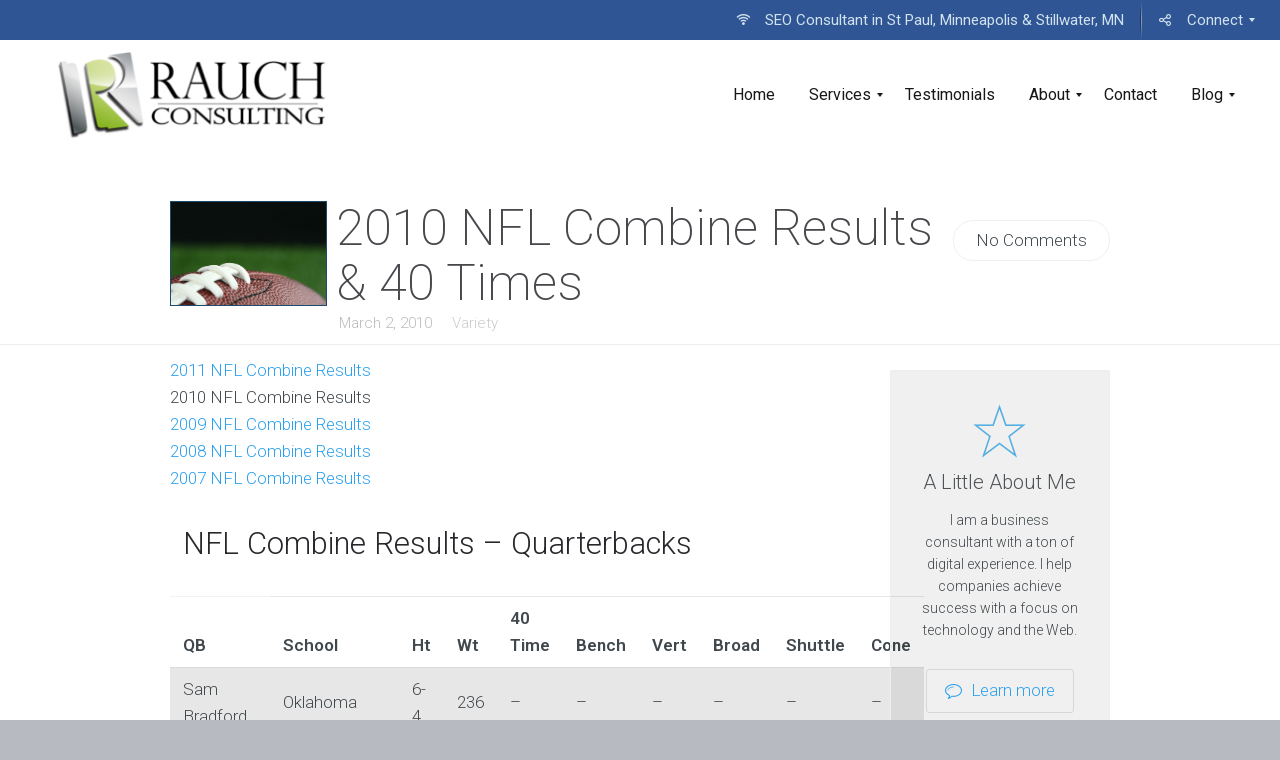

--- FILE ---
content_type: text/html; charset=UTF-8
request_url: https://www.mattrauch.com/2010-nfl-combine-results/
body_size: 37844
content:
<!DOCTYPE html>
<html lang="en-US">
<head>
	<meta charset="UTF-8" />
	<meta name="viewport" content="width=device-width, initial-scale=1, maximum-scale=5.0, user-scalable=yes">
	<link rel="profile" href="http://gmpg.org/xfn/11" />
	<link rel="pingback" href="https://www.mattrauch.com/xmlrpc.php" />

	
	<title>2010 NFL Combine Results &#038; 40 Times &#8211; SEO Expert in Stillwater St Paul Minneapolis, MN</title>
<meta name='robots' content='max-image-preview:large' />
	<style>img:is([sizes="auto" i], [sizes^="auto," i]) { contain-intrinsic-size: 3000px 1500px }</style>
	<link rel='dns-prefetch' href='//fonts.googleapis.com' />
<link rel="alternate" type="application/rss+xml" title="SEO Expert in Stillwater St Paul Minneapolis, MN &raquo; Feed" href="https://www.mattrauch.com/feed/" />
<link rel="alternate" type="application/rss+xml" title="SEO Expert in Stillwater St Paul Minneapolis, MN &raquo; Comments Feed" href="https://www.mattrauch.com/comments/feed/" />
<link rel="alternate" type="application/rss+xml" title="SEO Expert in Stillwater St Paul Minneapolis, MN &raquo; 2010 NFL Combine Results &#038; 40 Times Comments Feed" href="https://www.mattrauch.com/2010-nfl-combine-results/feed/" />
<script type="text/javascript">
/* <![CDATA[ */
window._wpemojiSettings = {"baseUrl":"https:\/\/s.w.org\/images\/core\/emoji\/16.0.1\/72x72\/","ext":".png","svgUrl":"https:\/\/s.w.org\/images\/core\/emoji\/16.0.1\/svg\/","svgExt":".svg","source":{"wpemoji":"https:\/\/www.mattrauch.com\/wp-includes\/js\/wp-emoji.js?ver=6.8.3","twemoji":"https:\/\/www.mattrauch.com\/wp-includes\/js\/twemoji.js?ver=6.8.3"}};
/**
 * @output wp-includes/js/wp-emoji-loader.js
 */

/**
 * Emoji Settings as exported in PHP via _print_emoji_detection_script().
 * @typedef WPEmojiSettings
 * @type {object}
 * @property {?object} source
 * @property {?string} source.concatemoji
 * @property {?string} source.twemoji
 * @property {?string} source.wpemoji
 * @property {?boolean} DOMReady
 * @property {?Function} readyCallback
 */

/**
 * Support tests.
 * @typedef SupportTests
 * @type {object}
 * @property {?boolean} flag
 * @property {?boolean} emoji
 */

/**
 * IIFE to detect emoji support and load Twemoji if needed.
 *
 * @param {Window} window
 * @param {Document} document
 * @param {WPEmojiSettings} settings
 */
( function wpEmojiLoader( window, document, settings ) {
	if ( typeof Promise === 'undefined' ) {
		return;
	}

	var sessionStorageKey = 'wpEmojiSettingsSupports';
	var tests = [ 'flag', 'emoji' ];

	/**
	 * Checks whether the browser supports offloading to a Worker.
	 *
	 * @since 6.3.0
	 *
	 * @private
	 *
	 * @returns {boolean}
	 */
	function supportsWorkerOffloading() {
		return (
			typeof Worker !== 'undefined' &&
			typeof OffscreenCanvas !== 'undefined' &&
			typeof URL !== 'undefined' &&
			URL.createObjectURL &&
			typeof Blob !== 'undefined'
		);
	}

	/**
	 * @typedef SessionSupportTests
	 * @type {object}
	 * @property {number} timestamp
	 * @property {SupportTests} supportTests
	 */

	/**
	 * Get support tests from session.
	 *
	 * @since 6.3.0
	 *
	 * @private
	 *
	 * @returns {?SupportTests} Support tests, or null if not set or older than 1 week.
	 */
	function getSessionSupportTests() {
		try {
			/** @type {SessionSupportTests} */
			var item = JSON.parse(
				sessionStorage.getItem( sessionStorageKey )
			);
			if (
				typeof item === 'object' &&
				typeof item.timestamp === 'number' &&
				new Date().valueOf() < item.timestamp + 604800 && // Note: Number is a week in seconds.
				typeof item.supportTests === 'object'
			) {
				return item.supportTests;
			}
		} catch ( e ) {}
		return null;
	}

	/**
	 * Persist the supports in session storage.
	 *
	 * @since 6.3.0
	 *
	 * @private
	 *
	 * @param {SupportTests} supportTests Support tests.
	 */
	function setSessionSupportTests( supportTests ) {
		try {
			/** @type {SessionSupportTests} */
			var item = {
				supportTests: supportTests,
				timestamp: new Date().valueOf()
			};

			sessionStorage.setItem(
				sessionStorageKey,
				JSON.stringify( item )
			);
		} catch ( e ) {}
	}

	/**
	 * Checks if two sets of Emoji characters render the same visually.
	 *
	 * This is used to determine if the browser is rendering an emoji with multiple data points
	 * correctly. set1 is the emoji in the correct form, using a zero-width joiner. set2 is the emoji
	 * in the incorrect form, using a zero-width space. If the two sets render the same, then the browser
	 * does not support the emoji correctly.
	 *
	 * This function may be serialized to run in a Worker. Therefore, it cannot refer to variables from the containing
	 * scope. Everything must be passed by parameters.
	 *
	 * @since 4.9.0
	 *
	 * @private
	 *
	 * @param {CanvasRenderingContext2D} context 2D Context.
	 * @param {string} set1 Set of Emoji to test.
	 * @param {string} set2 Set of Emoji to test.
	 *
	 * @return {boolean} True if the two sets render the same.
	 */
	function emojiSetsRenderIdentically( context, set1, set2 ) {
		// Cleanup from previous test.
		context.clearRect( 0, 0, context.canvas.width, context.canvas.height );
		context.fillText( set1, 0, 0 );
		var rendered1 = new Uint32Array(
			context.getImageData(
				0,
				0,
				context.canvas.width,
				context.canvas.height
			).data
		);

		// Cleanup from previous test.
		context.clearRect( 0, 0, context.canvas.width, context.canvas.height );
		context.fillText( set2, 0, 0 );
		var rendered2 = new Uint32Array(
			context.getImageData(
				0,
				0,
				context.canvas.width,
				context.canvas.height
			).data
		);

		return rendered1.every( function ( rendered2Data, index ) {
			return rendered2Data === rendered2[ index ];
		} );
	}

	/**
	 * Checks if the center point of a single emoji is empty.
	 *
	 * This is used to determine if the browser is rendering an emoji with a single data point
	 * correctly. The center point of an incorrectly rendered emoji will be empty. A correctly
	 * rendered emoji will have a non-zero value at the center point.
	 *
	 * This function may be serialized to run in a Worker. Therefore, it cannot refer to variables from the containing
	 * scope. Everything must be passed by parameters.
	 *
	 * @since 6.8.2
	 *
	 * @private
	 *
	 * @param {CanvasRenderingContext2D} context 2D Context.
	 * @param {string} emoji Emoji to test.
	 *
	 * @return {boolean} True if the center point is empty.
	 */
	function emojiRendersEmptyCenterPoint( context, emoji ) {
		// Cleanup from previous test.
		context.clearRect( 0, 0, context.canvas.width, context.canvas.height );
		context.fillText( emoji, 0, 0 );

		// Test if the center point (16, 16) is empty (0,0,0,0).
		var centerPoint = context.getImageData(16, 16, 1, 1);
		for ( var i = 0; i < centerPoint.data.length; i++ ) {
			if ( centerPoint.data[ i ] !== 0 ) {
				// Stop checking the moment it's known not to be empty.
				return false;
			}
		}

		return true;
	}

	/**
	 * Determines if the browser properly renders Emoji that Twemoji can supplement.
	 *
	 * This function may be serialized to run in a Worker. Therefore, it cannot refer to variables from the containing
	 * scope. Everything must be passed by parameters.
	 *
	 * @since 4.2.0
	 *
	 * @private
	 *
	 * @param {CanvasRenderingContext2D} context 2D Context.
	 * @param {string} type Whether to test for support of "flag" or "emoji".
	 * @param {Function} emojiSetsRenderIdentically Reference to emojiSetsRenderIdentically function, needed due to minification.
	 * @param {Function} emojiRendersEmptyCenterPoint Reference to emojiRendersEmptyCenterPoint function, needed due to minification.
	 *
	 * @return {boolean} True if the browser can render emoji, false if it cannot.
	 */
	function browserSupportsEmoji( context, type, emojiSetsRenderIdentically, emojiRendersEmptyCenterPoint ) {
		var isIdentical;

		switch ( type ) {
			case 'flag':
				/*
				 * Test for Transgender flag compatibility. Added in Unicode 13.
				 *
				 * To test for support, we try to render it, and compare the rendering to how it would look if
				 * the browser doesn't render it correctly (white flag emoji + transgender symbol).
				 */
				isIdentical = emojiSetsRenderIdentically(
					context,
					'\uD83C\uDFF3\uFE0F\u200D\u26A7\uFE0F', // as a zero-width joiner sequence
					'\uD83C\uDFF3\uFE0F\u200B\u26A7\uFE0F' // separated by a zero-width space
				);

				if ( isIdentical ) {
					return false;
				}

				/*
				 * Test for Sark flag compatibility. This is the least supported of the letter locale flags,
				 * so gives us an easy test for full support.
				 *
				 * To test for support, we try to render it, and compare the rendering to how it would look if
				 * the browser doesn't render it correctly ([C] + [Q]).
				 */
				isIdentical = emojiSetsRenderIdentically(
					context,
					'\uD83C\uDDE8\uD83C\uDDF6', // as the sequence of two code points
					'\uD83C\uDDE8\u200B\uD83C\uDDF6' // as the two code points separated by a zero-width space
				);

				if ( isIdentical ) {
					return false;
				}

				/*
				 * Test for English flag compatibility. England is a country in the United Kingdom, it
				 * does not have a two letter locale code but rather a five letter sub-division code.
				 *
				 * To test for support, we try to render it, and compare the rendering to how it would look if
				 * the browser doesn't render it correctly (black flag emoji + [G] + [B] + [E] + [N] + [G]).
				 */
				isIdentical = emojiSetsRenderIdentically(
					context,
					// as the flag sequence
					'\uD83C\uDFF4\uDB40\uDC67\uDB40\uDC62\uDB40\uDC65\uDB40\uDC6E\uDB40\uDC67\uDB40\uDC7F',
					// with each code point separated by a zero-width space
					'\uD83C\uDFF4\u200B\uDB40\uDC67\u200B\uDB40\uDC62\u200B\uDB40\uDC65\u200B\uDB40\uDC6E\u200B\uDB40\uDC67\u200B\uDB40\uDC7F'
				);

				return ! isIdentical;
			case 'emoji':
				/*
				 * Does Emoji 16.0 cause the browser to go splat?
				 *
				 * To test for Emoji 16.0 support, try to render a new emoji: Splatter.
				 *
				 * The splatter emoji is a single code point emoji. Testing for browser support
				 * required testing the center point of the emoji to see if it is empty.
				 *
				 * 0xD83E 0xDEDF (\uD83E\uDEDF) == 🫟 Splatter.
				 *
				 * When updating this test, please ensure that the emoji is either a single code point
				 * or switch to using the emojiSetsRenderIdentically function and testing with a zero-width
				 * joiner vs a zero-width space.
				 */
				var notSupported = emojiRendersEmptyCenterPoint( context, '\uD83E\uDEDF' );
				return ! notSupported;
		}

		return false;
	}

	/**
	 * Checks emoji support tests.
	 *
	 * This function may be serialized to run in a Worker. Therefore, it cannot refer to variables from the containing
	 * scope. Everything must be passed by parameters.
	 *
	 * @since 6.3.0
	 *
	 * @private
	 *
	 * @param {string[]} tests Tests.
	 * @param {Function} browserSupportsEmoji Reference to browserSupportsEmoji function, needed due to minification.
	 * @param {Function} emojiSetsRenderIdentically Reference to emojiSetsRenderIdentically function, needed due to minification.
	 * @param {Function} emojiRendersEmptyCenterPoint Reference to emojiRendersEmptyCenterPoint function, needed due to minification.
	 *
	 * @return {SupportTests} Support tests.
	 */
	function testEmojiSupports( tests, browserSupportsEmoji, emojiSetsRenderIdentically, emojiRendersEmptyCenterPoint ) {
		var canvas;
		if (
			typeof WorkerGlobalScope !== 'undefined' &&
			self instanceof WorkerGlobalScope
		) {
			canvas = new OffscreenCanvas( 300, 150 ); // Dimensions are default for HTMLCanvasElement.
		} else {
			canvas = document.createElement( 'canvas' );
		}

		var context = canvas.getContext( '2d', { willReadFrequently: true } );

		/*
		 * Chrome on OS X added native emoji rendering in M41. Unfortunately,
		 * it doesn't work when the font is bolder than 500 weight. So, we
		 * check for bold rendering support to avoid invisible emoji in Chrome.
		 */
		context.textBaseline = 'top';
		context.font = '600 32px Arial';

		var supports = {};
		tests.forEach( function ( test ) {
			supports[ test ] = browserSupportsEmoji( context, test, emojiSetsRenderIdentically, emojiRendersEmptyCenterPoint );
		} );
		return supports;
	}

	/**
	 * Adds a script to the head of the document.
	 *
	 * @ignore
	 *
	 * @since 4.2.0
	 *
	 * @param {string} src The url where the script is located.
	 *
	 * @return {void}
	 */
	function addScript( src ) {
		var script = document.createElement( 'script' );
		script.src = src;
		script.defer = true;
		document.head.appendChild( script );
	}

	settings.supports = {
		everything: true,
		everythingExceptFlag: true
	};

	// Create a promise for DOMContentLoaded since the worker logic may finish after the event has fired.
	var domReadyPromise = new Promise( function ( resolve ) {
		document.addEventListener( 'DOMContentLoaded', resolve, {
			once: true
		} );
	} );

	// Obtain the emoji support from the browser, asynchronously when possible.
	new Promise( function ( resolve ) {
		var supportTests = getSessionSupportTests();
		if ( supportTests ) {
			resolve( supportTests );
			return;
		}

		if ( supportsWorkerOffloading() ) {
			try {
				// Note that the functions are being passed as arguments due to minification.
				var workerScript =
					'postMessage(' +
					testEmojiSupports.toString() +
					'(' +
					[
						JSON.stringify( tests ),
						browserSupportsEmoji.toString(),
						emojiSetsRenderIdentically.toString(),
						emojiRendersEmptyCenterPoint.toString()
					].join( ',' ) +
					'));';
				var blob = new Blob( [ workerScript ], {
					type: 'text/javascript'
				} );
				var worker = new Worker( URL.createObjectURL( blob ), { name: 'wpTestEmojiSupports' } );
				worker.onmessage = function ( event ) {
					supportTests = event.data;
					setSessionSupportTests( supportTests );
					worker.terminate();
					resolve( supportTests );
				};
				return;
			} catch ( e ) {}
		}

		supportTests = testEmojiSupports( tests, browserSupportsEmoji, emojiSetsRenderIdentically, emojiRendersEmptyCenterPoint );
		setSessionSupportTests( supportTests );
		resolve( supportTests );
	} )
		// Once the browser emoji support has been obtained from the session, finalize the settings.
		.then( function ( supportTests ) {
			/*
			 * Tests the browser support for flag emojis and other emojis, and adjusts the
			 * support settings accordingly.
			 */
			for ( var test in supportTests ) {
				settings.supports[ test ] = supportTests[ test ];

				settings.supports.everything =
					settings.supports.everything && settings.supports[ test ];

				if ( 'flag' !== test ) {
					settings.supports.everythingExceptFlag =
						settings.supports.everythingExceptFlag &&
						settings.supports[ test ];
				}
			}

			settings.supports.everythingExceptFlag =
				settings.supports.everythingExceptFlag &&
				! settings.supports.flag;

			// Sets DOMReady to false and assigns a ready function to settings.
			settings.DOMReady = false;
			settings.readyCallback = function () {
				settings.DOMReady = true;
			};
		} )
		.then( function () {
			return domReadyPromise;
		} )
		.then( function () {
			// When the browser can not render everything we need to load a polyfill.
			if ( ! settings.supports.everything ) {
				settings.readyCallback();

				var src = settings.source || {};

				if ( src.concatemoji ) {
					addScript( src.concatemoji );
				} else if ( src.wpemoji && src.twemoji ) {
					addScript( src.twemoji );
					addScript( src.wpemoji );
				}
			}
		} );
} )( window, document, window._wpemojiSettings );

/* ]]> */
</script>
<style id='wp-emoji-styles-inline-css' type='text/css'>

	img.wp-smiley, img.emoji {
		display: inline !important;
		border: none !important;
		box-shadow: none !important;
		height: 1em !important;
		width: 1em !important;
		margin: 0 0.07em !important;
		vertical-align: -0.1em !important;
		background: none !important;
		padding: 0 !important;
	}
</style>
<link rel='stylesheet' id='wp-block-library-css' href='https://www.mattrauch.com/wp-includes/css/dist/block-library/style.css?ver=6.8.3' type='text/css' media='all' />
<style id='wp-block-library-theme-inline-css' type='text/css'>
.wp-block-audio :where(figcaption){
  color:#555;
  font-size:13px;
  text-align:center;
}
.is-dark-theme .wp-block-audio :where(figcaption){
  color:#ffffffa6;
}

.wp-block-audio{
  margin:0 0 1em;
}

.wp-block-code{
  border:1px solid #ccc;
  border-radius:4px;
  font-family:Menlo,Consolas,monaco,monospace;
  padding:.8em 1em;
}

.wp-block-embed :where(figcaption){
  color:#555;
  font-size:13px;
  text-align:center;
}
.is-dark-theme .wp-block-embed :where(figcaption){
  color:#ffffffa6;
}

.wp-block-embed{
  margin:0 0 1em;
}

.blocks-gallery-caption{
  color:#555;
  font-size:13px;
  text-align:center;
}
.is-dark-theme .blocks-gallery-caption{
  color:#ffffffa6;
}

:root :where(.wp-block-image figcaption){
  color:#555;
  font-size:13px;
  text-align:center;
}
.is-dark-theme :root :where(.wp-block-image figcaption){
  color:#ffffffa6;
}

.wp-block-image{
  margin:0 0 1em;
}

.wp-block-pullquote{
  border-bottom:4px solid;
  border-top:4px solid;
  color:currentColor;
  margin-bottom:1.75em;
}
.wp-block-pullquote cite,.wp-block-pullquote footer,.wp-block-pullquote__citation{
  color:currentColor;
  font-size:.8125em;
  font-style:normal;
  text-transform:uppercase;
}

.wp-block-quote{
  border-left:.25em solid;
  margin:0 0 1.75em;
  padding-left:1em;
}
.wp-block-quote cite,.wp-block-quote footer{
  color:currentColor;
  font-size:.8125em;
  font-style:normal;
  position:relative;
}
.wp-block-quote:where(.has-text-align-right){
  border-left:none;
  border-right:.25em solid;
  padding-left:0;
  padding-right:1em;
}
.wp-block-quote:where(.has-text-align-center){
  border:none;
  padding-left:0;
}
.wp-block-quote.is-large,.wp-block-quote.is-style-large,.wp-block-quote:where(.is-style-plain){
  border:none;
}

.wp-block-search .wp-block-search__label{
  font-weight:700;
}

.wp-block-search__button{
  border:1px solid #ccc;
  padding:.375em .625em;
}

:where(.wp-block-group.has-background){
  padding:1.25em 2.375em;
}

.wp-block-separator.has-css-opacity{
  opacity:.4;
}

.wp-block-separator{
  border:none;
  border-bottom:2px solid;
  margin-left:auto;
  margin-right:auto;
}
.wp-block-separator.has-alpha-channel-opacity{
  opacity:1;
}
.wp-block-separator:not(.is-style-wide):not(.is-style-dots){
  width:100px;
}
.wp-block-separator.has-background:not(.is-style-dots){
  border-bottom:none;
  height:1px;
}
.wp-block-separator.has-background:not(.is-style-wide):not(.is-style-dots){
  height:2px;
}

.wp-block-table{
  margin:0 0 1em;
}
.wp-block-table td,.wp-block-table th{
  word-break:normal;
}
.wp-block-table :where(figcaption){
  color:#555;
  font-size:13px;
  text-align:center;
}
.is-dark-theme .wp-block-table :where(figcaption){
  color:#ffffffa6;
}

.wp-block-video :where(figcaption){
  color:#555;
  font-size:13px;
  text-align:center;
}
.is-dark-theme .wp-block-video :where(figcaption){
  color:#ffffffa6;
}

.wp-block-video{
  margin:0 0 1em;
}

:root :where(.wp-block-template-part.has-background){
  margin-bottom:0;
  margin-top:0;
  padding:1.25em 2.375em;
}
</style>
<style id='classic-theme-styles-inline-css' type='text/css'>
/**
 * These rules are needed for backwards compatibility.
 * They should match the button element rules in the base theme.json file.
 */
.wp-block-button__link {
	color: #ffffff;
	background-color: #32373c;
	border-radius: 9999px; /* 100% causes an oval, but any explicit but really high value retains the pill shape. */

	/* This needs a low specificity so it won't override the rules from the button element if defined in theme.json. */
	box-shadow: none;
	text-decoration: none;

	/* The extra 2px are added to size solids the same as the outline versions.*/
	padding: calc(0.667em + 2px) calc(1.333em + 2px);

	font-size: 1.125em;
}

.wp-block-file__button {
	background: #32373c;
	color: #ffffff;
	text-decoration: none;
}

</style>
<link rel='stylesheet' id='lbmn-gutenberg-css' href='https://www.mattrauch.com/wp-content/themes/seowp/gutenberg.css?ver=1762719505' type='text/css' media='all' />
<style id='global-styles-inline-css' type='text/css'>
:root{--wp--preset--aspect-ratio--square: 1;--wp--preset--aspect-ratio--4-3: 4/3;--wp--preset--aspect-ratio--3-4: 3/4;--wp--preset--aspect-ratio--3-2: 3/2;--wp--preset--aspect-ratio--2-3: 2/3;--wp--preset--aspect-ratio--16-9: 16/9;--wp--preset--aspect-ratio--9-16: 9/16;--wp--preset--color--black: #000000;--wp--preset--color--cyan-bluish-gray: #abb8c3;--wp--preset--color--white: #FFF;--wp--preset--color--pale-pink: #f78da7;--wp--preset--color--vivid-red: #cf2e2e;--wp--preset--color--luminous-vivid-orange: #ff6900;--wp--preset--color--luminous-vivid-amber: #fcb900;--wp--preset--color--light-green-cyan: #7bdcb5;--wp--preset--color--vivid-green-cyan: #00d084;--wp--preset--color--pale-cyan-blue: #8ed1fc;--wp--preset--color--vivid-cyan-blue: #0693e3;--wp--preset--color--vivid-purple: #9b51e0;--wp--preset--color--primary: rgb(42, 160, 239);--wp--preset--color--secondary: #A2C438;--wp--preset--color--blue: #1E5181;--wp--preset--color--dark-gray: #282D30;--wp--preset--color--light-gray: #9BA0A2;--wp--preset--gradient--vivid-cyan-blue-to-vivid-purple: linear-gradient(135deg,rgba(6,147,227,1) 0%,rgb(155,81,224) 100%);--wp--preset--gradient--light-green-cyan-to-vivid-green-cyan: linear-gradient(135deg,rgb(122,220,180) 0%,rgb(0,208,130) 100%);--wp--preset--gradient--luminous-vivid-amber-to-luminous-vivid-orange: linear-gradient(135deg,rgba(252,185,0,1) 0%,rgba(255,105,0,1) 100%);--wp--preset--gradient--luminous-vivid-orange-to-vivid-red: linear-gradient(135deg,rgba(255,105,0,1) 0%,rgb(207,46,46) 100%);--wp--preset--gradient--very-light-gray-to-cyan-bluish-gray: linear-gradient(135deg,rgb(238,238,238) 0%,rgb(169,184,195) 100%);--wp--preset--gradient--cool-to-warm-spectrum: linear-gradient(135deg,rgb(74,234,220) 0%,rgb(151,120,209) 20%,rgb(207,42,186) 40%,rgb(238,44,130) 60%,rgb(251,105,98) 80%,rgb(254,248,76) 100%);--wp--preset--gradient--blush-light-purple: linear-gradient(135deg,rgb(255,206,236) 0%,rgb(152,150,240) 100%);--wp--preset--gradient--blush-bordeaux: linear-gradient(135deg,rgb(254,205,165) 0%,rgb(254,45,45) 50%,rgb(107,0,62) 100%);--wp--preset--gradient--luminous-dusk: linear-gradient(135deg,rgb(255,203,112) 0%,rgb(199,81,192) 50%,rgb(65,88,208) 100%);--wp--preset--gradient--pale-ocean: linear-gradient(135deg,rgb(255,245,203) 0%,rgb(182,227,212) 50%,rgb(51,167,181) 100%);--wp--preset--gradient--electric-grass: linear-gradient(135deg,rgb(202,248,128) 0%,rgb(113,206,126) 100%);--wp--preset--gradient--midnight: linear-gradient(135deg,rgb(2,3,129) 0%,rgb(40,116,252) 100%);--wp--preset--font-size--small: 19.5px;--wp--preset--font-size--medium: 20px;--wp--preset--font-size--large: 36.5px;--wp--preset--font-size--x-large: 42px;--wp--preset--font-size--normal: 22px;--wp--preset--font-size--huge: 49.5px;--wp--preset--spacing--20: 0.44rem;--wp--preset--spacing--30: 0.67rem;--wp--preset--spacing--40: 1rem;--wp--preset--spacing--50: 1.5rem;--wp--preset--spacing--60: 2.25rem;--wp--preset--spacing--70: 3.38rem;--wp--preset--spacing--80: 5.06rem;--wp--preset--shadow--natural: 6px 6px 9px rgba(0, 0, 0, 0.2);--wp--preset--shadow--deep: 12px 12px 50px rgba(0, 0, 0, 0.4);--wp--preset--shadow--sharp: 6px 6px 0px rgba(0, 0, 0, 0.2);--wp--preset--shadow--outlined: 6px 6px 0px -3px rgba(255, 255, 255, 1), 6px 6px rgba(0, 0, 0, 1);--wp--preset--shadow--crisp: 6px 6px 0px rgba(0, 0, 0, 1);}:where(.is-layout-flex){gap: 0.5em;}:where(.is-layout-grid){gap: 0.5em;}body .is-layout-flex{display: flex;}.is-layout-flex{flex-wrap: wrap;align-items: center;}.is-layout-flex > :is(*, div){margin: 0;}body .is-layout-grid{display: grid;}.is-layout-grid > :is(*, div){margin: 0;}:where(.wp-block-columns.is-layout-flex){gap: 2em;}:where(.wp-block-columns.is-layout-grid){gap: 2em;}:where(.wp-block-post-template.is-layout-flex){gap: 1.25em;}:where(.wp-block-post-template.is-layout-grid){gap: 1.25em;}.has-black-color{color: var(--wp--preset--color--black) !important;}.has-cyan-bluish-gray-color{color: var(--wp--preset--color--cyan-bluish-gray) !important;}.has-white-color{color: var(--wp--preset--color--white) !important;}.has-pale-pink-color{color: var(--wp--preset--color--pale-pink) !important;}.has-vivid-red-color{color: var(--wp--preset--color--vivid-red) !important;}.has-luminous-vivid-orange-color{color: var(--wp--preset--color--luminous-vivid-orange) !important;}.has-luminous-vivid-amber-color{color: var(--wp--preset--color--luminous-vivid-amber) !important;}.has-light-green-cyan-color{color: var(--wp--preset--color--light-green-cyan) !important;}.has-vivid-green-cyan-color{color: var(--wp--preset--color--vivid-green-cyan) !important;}.has-pale-cyan-blue-color{color: var(--wp--preset--color--pale-cyan-blue) !important;}.has-vivid-cyan-blue-color{color: var(--wp--preset--color--vivid-cyan-blue) !important;}.has-vivid-purple-color{color: var(--wp--preset--color--vivid-purple) !important;}.has-black-background-color{background-color: var(--wp--preset--color--black) !important;}.has-cyan-bluish-gray-background-color{background-color: var(--wp--preset--color--cyan-bluish-gray) !important;}.has-white-background-color{background-color: var(--wp--preset--color--white) !important;}.has-pale-pink-background-color{background-color: var(--wp--preset--color--pale-pink) !important;}.has-vivid-red-background-color{background-color: var(--wp--preset--color--vivid-red) !important;}.has-luminous-vivid-orange-background-color{background-color: var(--wp--preset--color--luminous-vivid-orange) !important;}.has-luminous-vivid-amber-background-color{background-color: var(--wp--preset--color--luminous-vivid-amber) !important;}.has-light-green-cyan-background-color{background-color: var(--wp--preset--color--light-green-cyan) !important;}.has-vivid-green-cyan-background-color{background-color: var(--wp--preset--color--vivid-green-cyan) !important;}.has-pale-cyan-blue-background-color{background-color: var(--wp--preset--color--pale-cyan-blue) !important;}.has-vivid-cyan-blue-background-color{background-color: var(--wp--preset--color--vivid-cyan-blue) !important;}.has-vivid-purple-background-color{background-color: var(--wp--preset--color--vivid-purple) !important;}.has-black-border-color{border-color: var(--wp--preset--color--black) !important;}.has-cyan-bluish-gray-border-color{border-color: var(--wp--preset--color--cyan-bluish-gray) !important;}.has-white-border-color{border-color: var(--wp--preset--color--white) !important;}.has-pale-pink-border-color{border-color: var(--wp--preset--color--pale-pink) !important;}.has-vivid-red-border-color{border-color: var(--wp--preset--color--vivid-red) !important;}.has-luminous-vivid-orange-border-color{border-color: var(--wp--preset--color--luminous-vivid-orange) !important;}.has-luminous-vivid-amber-border-color{border-color: var(--wp--preset--color--luminous-vivid-amber) !important;}.has-light-green-cyan-border-color{border-color: var(--wp--preset--color--light-green-cyan) !important;}.has-vivid-green-cyan-border-color{border-color: var(--wp--preset--color--vivid-green-cyan) !important;}.has-pale-cyan-blue-border-color{border-color: var(--wp--preset--color--pale-cyan-blue) !important;}.has-vivid-cyan-blue-border-color{border-color: var(--wp--preset--color--vivid-cyan-blue) !important;}.has-vivid-purple-border-color{border-color: var(--wp--preset--color--vivid-purple) !important;}.has-vivid-cyan-blue-to-vivid-purple-gradient-background{background: var(--wp--preset--gradient--vivid-cyan-blue-to-vivid-purple) !important;}.has-light-green-cyan-to-vivid-green-cyan-gradient-background{background: var(--wp--preset--gradient--light-green-cyan-to-vivid-green-cyan) !important;}.has-luminous-vivid-amber-to-luminous-vivid-orange-gradient-background{background: var(--wp--preset--gradient--luminous-vivid-amber-to-luminous-vivid-orange) !important;}.has-luminous-vivid-orange-to-vivid-red-gradient-background{background: var(--wp--preset--gradient--luminous-vivid-orange-to-vivid-red) !important;}.has-very-light-gray-to-cyan-bluish-gray-gradient-background{background: var(--wp--preset--gradient--very-light-gray-to-cyan-bluish-gray) !important;}.has-cool-to-warm-spectrum-gradient-background{background: var(--wp--preset--gradient--cool-to-warm-spectrum) !important;}.has-blush-light-purple-gradient-background{background: var(--wp--preset--gradient--blush-light-purple) !important;}.has-blush-bordeaux-gradient-background{background: var(--wp--preset--gradient--blush-bordeaux) !important;}.has-luminous-dusk-gradient-background{background: var(--wp--preset--gradient--luminous-dusk) !important;}.has-pale-ocean-gradient-background{background: var(--wp--preset--gradient--pale-ocean) !important;}.has-electric-grass-gradient-background{background: var(--wp--preset--gradient--electric-grass) !important;}.has-midnight-gradient-background{background: var(--wp--preset--gradient--midnight) !important;}.has-small-font-size{font-size: var(--wp--preset--font-size--small) !important;}.has-medium-font-size{font-size: var(--wp--preset--font-size--medium) !important;}.has-large-font-size{font-size: var(--wp--preset--font-size--large) !important;}.has-x-large-font-size{font-size: var(--wp--preset--font-size--x-large) !important;}
:where(.wp-block-post-template.is-layout-flex){gap: 1.25em;}:where(.wp-block-post-template.is-layout-grid){gap: 1.25em;}
:where(.wp-block-columns.is-layout-flex){gap: 2em;}:where(.wp-block-columns.is-layout-grid){gap: 2em;}
:root :where(.wp-block-pullquote){font-size: 1.5em;line-height: 1.6;}
</style>
<link rel='stylesheet' id='dslc-fontawesome-css' href='https://www.mattrauch.com/wp-content/plugins/live-composer-page-builder/css/font-awesome.css?ver=1.5.53' type='text/css' media='all' />
<link rel='stylesheet' id='dslc-ext-css' href='https://www.mattrauch.com/wp-content/themes/seowp/iconfont/style.css?ver=3.9.3' type='text/css' media='all' />
<link rel='stylesheet' id='dslc-social-css' href='https://www.mattrauch.com/wp-content/themes/seowp/iconfont/social-share-icons.css?ver=3.9.3' type='text/css' media='all' />
<link rel='stylesheet' id='dslc-plugins-css-css' href='https://www.mattrauch.com/wp-content/plugins/live-composer-page-builder/css/dist/frontend.plugins.min.css?ver=1.5.53' type='text/css' media='all' />
<link rel='stylesheet' id='dslc-frontend-css-css' href='https://www.mattrauch.com/wp-content/plugins/live-composer-page-builder/css/dist/frontend.min.css?ver=1.5.53' type='text/css' media='all' />
<link rel='stylesheet' id='custom-style-css' href='https://www.mattrauch.com/wp-content/themes/seowp/css/fresh-style.css?ver=1.0' type='text/css' media='all' />
<link rel='stylesheet' id='lcmenupro-css-css' href='https://www.mattrauch.com/wp-content/plugins/lc-extensions/extensions/menu/css/main.css?ver=6.8.3' type='text/css' media='all' />
<link rel='stylesheet' id='lc-opensstreetmap-css' href='https://www.mattrauch.com/wp-content/plugins/lc-extensions/extensions/openstreetmap/css/leaflet.css?ver=6.8.3' type='text/css' media='all' />
<link rel='stylesheet' id='subscribe-forms-css-css' href='https://www.mattrauch.com/wp-content/plugins/easy-social-share-buttons3/assets/modules/subscribe-forms.css?ver=10.7.1' type='text/css' media='all' />
<link rel='stylesheet' id='click2tweet-css-css' href='https://www.mattrauch.com/wp-content/plugins/easy-social-share-buttons3/assets/modules/click-to-tweet.css?ver=10.7.1' type='text/css' media='all' />
<link rel='stylesheet' id='easy-social-share-buttons-css' href='https://www.mattrauch.com/wp-content/plugins/easy-social-share-buttons3/assets/css/easy-social-share-buttons.css?ver=10.7.1' type='text/css' media='all' />
<style id='easy-social-share-buttons-inline-css' type='text/css'>
.essb_links .essb_link_mastodon { --essb-network: #6364ff;}
</style>
<link rel='stylesheet' id='mm_icomoon-css' href='https://www.mattrauch.com/wp-content/plugins/mega_main_menu/framework/src/css/icomoon.css?ver=20.2.2' type='text/css' media='all' />
<link rel='stylesheet' id='mmm_mega_main_menu-css' href='https://www.mattrauch.com/wp-content/plugins/mega_main_menu/src/css/cache.skin.css?ver=1763140389' type='text/css' media='all' />
<link rel='stylesheet' id='ms-main-css' href='https://www.mattrauch.com/wp-content/plugins/masterslider/public/assets/css/masterslider.main.css?ver=30.6.5' type='text/css' media='all' />
<link rel='stylesheet' id='ms-custom-css' href='https://www.mattrauch.com/wp-content/uploads/masterslider/custom.css?ver=13.6' type='text/css' media='all' />
<link rel='stylesheet' id='lbmn-style-css' href='https://www.mattrauch.com/wp-content/themes/seowp/style.css?ver=1762719505' type='text/css' media='all' />
<style id='lbmn-style-inline-css' type='text/css'>

			.pseudo-preloader .global-container { z-index: 100; position: relative; }
			.pseudo-preloader .global-wrapper:before {
				position: absolute; content: ""; left: 0; top: 0; width: 100%; height: 100%;
				position: fixed; height: 100vh;
				-webkit-transition: all 0.3s;
				-webkit-transition-delay: 0.2s;
				-moz-transition: all 0.3s 0.2s;
				-o-transition: all 0.3s 0.2s;
				transition: all 0.3s 0.2s;
				z-index: 999999; background: #fff; }

			.pseudo-preloader .global-wrapper:after {
				width: 80px;
				height: 80px;
				content: "";		background: transparent url("https://www.mattrauch.com/wp-content/themes/seowp/images/preloader.gif") no-repeat;		background-size: 80px 80px;
				position: fixed; display: block; left: 50%; top: 50vh; margin-left: -40px; z-index: 1000000;

				-webkit-transition: all 0.4s;
				-webkit-transition-delay: 0.4s;

				-moz-transition: all 0.4s 0.4s;
				-o-transition: all 0.4s 0.4s;
				transition: all 0.4s 0.4s;
			}

			html.content-loaded .global-wrapper:before,
			html.content-loaded .global-wrapper:after {
				opacity: 0; z-index: -1; color: rgba(0, 0, 0, 0);
				-webkit-transition: all 0.2s;
				-moz-transition: all 0.2s;
				-o-transition: all 0.2s;
				transition: all 0.2s; }
		
body, .global-wrapper {background-color:rgb(255, 255, 255);}body.boxed-page-layout {background-color:rgb(183, 186, 193);}body.boxed-page-layout:before {opacity:;}.notification-panel {background-color:rgb(24, 101, 160);}.notification-panel, .notification-panel * { color:rgb(189, 227, 252);}.notification-panel:before {min-height:50px;}.notification-panel:hover {background-color:rgb(15, 119, 200);}.notification-panel:hover, .notification-panel:hover * {color:rgb(255, 255, 255);}a {color:rgb(42, 160, 239);}a:hover {color:rgb(93, 144, 226);}div.editor-styles-wrapper .wp-block-button:not(.is-style-outline) .wp-block-button__link:not(.has-background),.entry-content .wp-block-button:not(.is-style-outline) .wp-block-button__link:not(.has-background) {background-color:rgb(42, 160, 239);}.has-primary-background-color {background-color:rgb(42, 160, 239);}.wp-block-button.is-style-outline .wp-block-button__link:not(.has-text-color) {color:rgb(42, 160, 239);}body, body .dslc-module-front {font-family:'Roboto', Helvetica,Arial,'DejaVu Sans','Liberation Sans',Freesans,sans-serif;line-height:29px;font-weight:300;color:rgb(65, 72, 77);}.site {font-size:15px;}p {margin-bottom:10px;}h1 {font-family:'Roboto', Helvetica,Arial,'DejaVu Sans','Liberation Sans',Freesans,sans-serif;font-size:27px;line-height:40px;font-weight:300;margin-bottom:12px;color:rgb(70, 72, 75);}h2 {font-family:'Roboto', Helvetica,Arial,'DejaVu Sans','Liberation Sans',Freesans,sans-serif;font-size:25px;line-height:30px;font-weight:300;margin-bottom:20px;color:rgb(39, 40, 43);}h3 {font-family:'Roboto', Helvetica,Arial,'DejaVu Sans','Liberation Sans',Freesans,sans-serif;font-size:18px;line-height:33px;font-weight:300;margin-bottom:20px;color:rgb(16, 16, 17);}h4 {font-family:'Roboto', Helvetica,Arial,'DejaVu Sans','Liberation Sans',Freesans,sans-serif;font-size:18px;line-height:29px;font-weight:300;margin-bottom:18px;color:rgb(53, 54, 57);}h5 {font-family:'Roboto', Helvetica,Arial,'DejaVu Sans','Liberation Sans',Freesans,sans-serif;font-size:16px;line-height:27px;font-weight:500;margin-bottom:25px;color:rgb(16, 16, 17);}h6 {font-family:'Roboto', Helvetica,Arial,'DejaVu Sans','Liberation Sans',Freesans,sans-serif;font-size:16px;line-height:27px;font-weight:400;margin-bottom:25px;color:rgb(70, 72, 75);}.calltoaction-area {background-color:rgb(54, 61, 65);height:116px;line-height:116px;}.calltoaction-area, .calltoaction-area * {color:rgb(255, 255, 255);}.calltoaction-area:hover {background-color:rgb(86, 174, 227);}.calltoaction-area:hover, .calltoaction-area:hover * { color:rgb(255, 255, 255); }.calltoaction-area__content {font-family:'Roboto', Helvetica,Arial,'DejaVu Sans','Liberation Sans',Freesans,sans-serif;font-weight:300;font-size:33px;}input[type="text"], input[type="password"], input[type="date"], input[type="datetime"], input[type="datetime-local"], input[type="month"], input[type="week"], input[type="email"], input[type="number"], input[type="search"], input[type="tel"], input[type="time"], input[type="url"], textarea {background:rgb(255, 255, 255);}
</style>
<link rel='stylesheet' id='lbmn-google-fonts-css' href='//fonts.googleapis.com/css?family=Roboto%3A100%2C300%2C400%2C500%2C700%2C900&#038;ver=3.9.3#038;subset=latin' type='text/css' media='all' />
<script type="text/javascript" src="https://www.mattrauch.com/wp-includes/js/jquery/jquery.js?ver=3.7.1" id="jquery-core-js"></script>
<script type="text/javascript" src="https://www.mattrauch.com/wp-includes/js/jquery/jquery-migrate.js?ver=3.4.1" id="jquery-migrate-js"></script>
<script type="text/javascript" src="https://www.mattrauch.com/wp-content/plugins/live-composer-page-builder/js/dist/client_plugins.min.js?ver=1.5.53" id="dslc-plugins-js-js"></script>
<script type="text/javascript" src="https://www.mattrauch.com/wp-content/plugins/lc-extensions/extensions/openstreetmap/js/leaflet.js?ver=6.8.3" id="lc-opensstreetmap-js-js"></script>
<script id="essb-inline-js"></script><link rel="https://api.w.org/" href="https://www.mattrauch.com/wp-json/" /><link rel="alternate" title="JSON" type="application/json" href="https://www.mattrauch.com/wp-json/wp/v2/posts/813" /><link rel="EditURI" type="application/rsd+xml" title="RSD" href="https://www.mattrauch.com/xmlrpc.php?rsd" />
<meta name="generator" content="WordPress 6.8.3" />
<link rel="canonical" href="https://www.mattrauch.com/2010-nfl-combine-results/" />
<link rel='shortlink' href='https://www.mattrauch.com/?p=813' />
<link rel="alternate" title="oEmbed (JSON)" type="application/json+oembed" href="https://www.mattrauch.com/wp-json/oembed/1.0/embed?url=https%3A%2F%2Fwww.mattrauch.com%2F2010-nfl-combine-results%2F" />
<link rel="alternate" title="oEmbed (XML)" type="text/xml+oembed" href="https://www.mattrauch.com/wp-json/oembed/1.0/embed?url=https%3A%2F%2Fwww.mattrauch.com%2F2010-nfl-combine-results%2F&#038;format=xml" />
<script>var ms_grabbing_curosr='https://www.mattrauch.com/wp-content/plugins/masterslider/public/assets/css/common/grabbing.cur',ms_grab_curosr='https://www.mattrauch.com/wp-content/plugins/masterslider/public/assets/css/common/grab.cur';</script>
<meta name="generator" content="MasterSlider 30.6.5 - Responsive Touch Image Slider" />
<link id='MediaRSS' rel='alternate' type='application/rss+xml' title='NextGEN Gallery RSS Feed' href='https://www.mattrauch.com/wp-content/plugins/nextgen-gallery/src/Legacy/xml/media-rss.php' />
<style>:root{--btt-bottom:px; --btt-right:px; --btt-mv-bottom: px; --btt-mv-right:px;}</style><script>var ms_grabbing_curosr='https://www.mattrauch.com/wp-content/plugins/masterslider/public/assets/css/common/grabbing.cur',ms_grab_curosr='https://www.mattrauch.com/wp-content/plugins/masterslider/public/assets/css/common/grab.cur';</script>
<meta name="generator" content="MasterSlider 30.6.5 - Responsive Touch Image Slider" />
<link rel="icon" href="https://www.mattrauch.com/wp-content/uploads/2020/04/favicon_seo_austin.png" sizes="32x32" />
<link rel="icon" href="https://www.mattrauch.com/wp-content/uploads/2020/04/favicon_seo_austin.png" sizes="192x192" />
<link rel="apple-touch-icon" href="https://www.mattrauch.com/wp-content/uploads/2020/04/favicon_seo_austin.png" />
<meta name="msapplication-TileImage" content="https://www.mattrauch.com/wp-content/uploads/2020/04/favicon_seo_austin.png" />
	<script type="text/javascript">
		function lbmn_passedFiveSeconds() {
			var el_html = document.getElementsByTagName( 'html' );
			if ( (typeof el_html.className !== 'undefined') && (el_html.className.indexOf( 'content-loaded' ) === -1) ) {
				el_html.className += ' content-loaded';
			}
		}
		setTimeout( lbmn_passedFiveSeconds, 5000 );
	</script>
			<style type="text/css" id="wp-custom-css">
			/* Force Mega Menu to show */
#header-menu,
.mega_main_menu,
.mega_main_menu_ul {
  display: block !important;
  visibility: visible !important;
  opacity: 1 !important;
  position: relative !important;
  z-index: 99999 !important;
  height: auto !important;
  overflow: visible !important;
}

#header-menu .mega_main_menu_ul > li {
  display: inline-block !important;
}		</style>
		</head>

<body class="wp-singular post-template-default single single-post postid-813 single-format-standard wp-custom-logo wp-embed-responsive wp-theme-seowp dslc-page dslc-page-has-content dslc-enabled dslc-page-has-hf _masterslider _msp_version_30.6.5 boxed-page-layout essb-10.7.1 mmm mega_main_menu-20-2-2">

<div class="off-canvas-wrap">
	<div class="site global-container inner-wrap" id="global-container">
		<div class="global-wrapper">
			
<!-- begin mega_main_menu -->
<div id="topbar" class="mega_main_menu topbar primary_style-flat icons-left first-lvl-align-right first-lvl-separator-smooth direction-horizontal fullwidth-disable pushing_content-disable mobile_minimized-disable dropdowns_trigger-hover dropdowns_animation-anim_4 no-search no-woo_cart no-buddypress responsive-enable coercive_styles-disable indefinite_location_mode-disable language_direction-ltr version-20-2-2  mega_main">
	<div class="menu_holder">
	<div class="mmm_fullwidth_container"></div><!-- /.fullwidth_container -->
		<div class="menu_inner" role="navigation">
			<span class="nav_logo">
				<a class="logo_link" href="https://www.mattrauch.com" title="SEO Expert in Stillwater St Paul Minneapolis, MN">
					<img src="https://www.mattrauch.com/wp-content/uploads/2017/01/seo_expert_austin.png" alt="SEO Expert in Stillwater St Paul Minneapolis, MN" />
				</a>
				<span class="mobile_toggle" data-target="#main_ul-topbar" aria-expanded="false" aria-controls="main_ul-topbar">
					<span class="mobile_button">
						Menu &nbsp;
						<span class="symbol_menu">&equiv;</span>
						<span class="symbol_cross">&#x2573;</span>
					</span><!-- /.mobile_button -->
				</span><!-- /.mobile_toggle -->
			</span><!-- /.nav_logo -->
				<ul id="main_ul-topbar" class="mega_main_menu_ul" role="menubar" aria-label="Menu">
<li id="menu-item-2252" class="menu-item menu-item-type-custom menu-item-object-custom menu-item-2252 default_dropdown default_style drop_to_right submenu_default_width columns1">
	<span class="item_link  with_icon" role="menuitem" tabindex="0">
		<i class="dslc-icon-ext-signal"></i> 
		<span class="link_content">
			<span class="link_text">
				SEO Consultant in St Paul, Minneapolis &#038; Stillwater, MN
			</span><!-- /.link_text -->
		</span><!-- /.link_content -->
	</span><!-- /.item_link -->
</li>
<li id="menu-item-2259" class="menu-item menu-item-type-custom menu-item-object-custom menu-item-2259 grid_dropdown default_style drop_to_left submenu_default_width columns4">
	<a href="http://mattrauch.com/connect/" class="item_link  with_icon" aria-haspopup="true" aria-expanded="false" role="menuitem" tabindex="0">
		<i class="dslc-icon-ext-share2"></i> 
		<span class="link_content">
			<span class="link_text">
				Connect
			</span><!-- /.link_text -->
		</span><!-- /.link_content -->
	</a><!-- /.item_link -->
	<ul class="mega_dropdown" aria-expanded="false" aria-hidden="true" role="menu" aria-label="Connect">
	<li id="menu-item-2251" class="menu-item menu-item-type-custom menu-item-object-custom menu-item-2251 default_dropdown drop_to_right columns1" style="width:25%;">
		<a target="_blank" href="https://www.linkedin.com/in/mattrauch" class="item_link  witout_img">
			<i class="dslc-icon-ext-linkedin2"></i> 
			<img src="[data-uri]" alt="placeholder"/>
		</a><!-- /.item_link -->
		<div class="post_details">
			<div class="post_icon pull-left">
			<i class="dslc-icon-ext-linkedin2"></i>
			</div><!-- /.post_icon -->
			<div class="post_title">
				LinkedIn
			</div><!-- /.post_title -->
			<div class="post_description">Linkedin is a great place to connect with me. You can also learn more about my SEO, digital marketing and overall business experience.</span><!-- /.post_description -->
		</div><!-- /.post_details -->
	</li>
	<li id="menu-item-2258" class="menu-item menu-item-type-custom menu-item-object-custom menu-item-2258 default_dropdown drop_to_right columns1" style="width:25%;">
		<a href="https://twitter.com/mattrauch" class="item_link  witout_img">
			<i class="dslc-icon-ext-twitter2"></i> 
			<img src="[data-uri]" alt="placeholder"/>
		</a><!-- /.item_link -->
		<div class="post_details">
			<div class="post_icon pull-left">
			<i class="dslc-icon-ext-twitter2"></i>
			</div><!-- /.post_icon -->
			<div class="post_title">
				Twitter
			</div><!-- /.post_title -->
			<div class="post_description">Follow me on Twitter for more about SEO, digital marketing and other fun tech.</span><!-- /.post_description -->
		</div><!-- /.post_details -->
	</li>
	<li id="menu-item-2250" class="menu-item menu-item-type-custom menu-item-object-custom menu-item-2250 default_dropdown drop_to_right columns1" style="width:25%;">
		<a target="_blank" href="https://www.facebook.com/austinseoconsulting/" class="item_link  witout_img">
			<i class="dslc-icon-ext-facebook2"></i> 
			<img src="[data-uri]" alt="placeholder"/>
		</a><!-- /.item_link -->
		<div class="post_details">
			<div class="post_icon pull-left">
			<i class="dslc-icon-ext-facebook2"></i>
			</div><!-- /.post_icon -->
			<div class="post_title">
				Facebook
			</div><!-- /.post_title -->
			<div class="post_description">Follow my business, marketing and SEO Facebook page.</span><!-- /.post_description -->
		</div><!-- /.post_details -->
	</li>
	<li id="menu-item-2260" class="menu-item menu-item-type-custom menu-item-object-custom menu-item-2260 default_dropdown drop_to_right columns1" style="width:25%;">
		<a href="#" class="item_link  witout_img">
			<i class="dslc-icon-ext-video4"></i> 
			<img src="[data-uri]" alt="placeholder"/>
		</a><!-- /.item_link -->
		<div class="post_details">
			<div class="post_icon pull-left">
			<i class="dslc-icon-ext-video4"></i>
			</div><!-- /.post_icon -->
			<div class="post_title">
				YouTube
			</div><!-- /.post_title -->
			<div class="post_description">SEO Expert videos coming soon!</span><!-- /.post_description -->
		</div><!-- /.post_details -->
	</li>
	<li id="menu-item-2854" class="menu-item menu-item-type-custom menu-item-object-custom menu-item-2854 default_dropdown drop_to_right columns1" style="width:25%;">
		<a href="https://www.instagram.com/mattrauch/" class="item_link  witout_img">
			<i class="dslc-icon-ext-instagram"></i> 
			<img src="[data-uri]" alt="placeholder"/>
		</a><!-- /.item_link -->
		<div class="post_details">
			<div class="post_icon pull-left">
			<i class="dslc-icon-ext-instagram"></i>
			</div><!-- /.post_icon -->
			<div class="post_title">
				Instagram
			</div><!-- /.post_title -->
		</div><!-- /.post_details -->
	</li>
	<li id="menu-item-2853" class="menu-item menu-item-type-custom menu-item-object-custom menu-item-2853 default_dropdown drop_to_right columns1" style="width:25%;">
		<a href="https://www.pinterest.com/rauchmatt/" class="item_link  witout_img">
			<i class="dslc-icon-ext-pinterest2"></i> 
			<img src="[data-uri]" alt="placeholder"/>
		</a><!-- /.item_link -->
		<div class="post_details">
			<div class="post_icon pull-left">
			<i class="dslc-icon-ext-pinterest2"></i>
			</div><!-- /.post_icon -->
			<div class="post_title">
				Pinterest
			</div><!-- /.post_title -->
		</div><!-- /.post_details -->
	</li>
	<li id="menu-item-2264" class="menu-item menu-item-type-custom menu-item-object-custom menu-item-2264 default_dropdown drop_to_right columns1" style="width:25%;">
		<a href="http://mattrauch.com/feed/" class="item_link  witout_img">
			<i class="dslc-icon-ext-rss3"></i> 
			<img src="[data-uri]" alt="placeholder"/>
		</a><!-- /.item_link -->
		<div class="post_details">
			<div class="post_icon pull-left">
			<i class="dslc-icon-ext-rss3"></i>
			</div><!-- /.post_icon -->
			<div class="post_title">
				RSS
			</div><!-- /.post_title -->
			<div class="post_description">For the old-schoolers :)</span><!-- /.post_description -->
		</div><!-- /.post_details -->
	</li>
	</ul><!-- /.mega_dropdown -->
</li></ul>
		</div><!-- /.menu_inner -->
	</div><!-- /.menu_holder -->
</div><!-- /.mega_main_menu -->		<header class="site-header " data-stateonload='1' role="banner">
			
<!-- begin mega_main_menu -->
<div id="header-menu" class="mega_main_menu header-menu primary_style-flat icons-left first-lvl-align-right first-lvl-separator-none direction-horizontal fullwidth-disable pushing_content-disable mobile_minimized-enable dropdowns_trigger-hover dropdowns_animation-anim_4 no-search no-woo_cart no-buddypress responsive-enable coercive_styles-disable indefinite_location_mode-disable language_direction-ltr version-20-2-2 logo-desktop logo-sticky logo-mobile  search-shadow-inside mega_main">
	<div class="menu_holder">
	<div class="mmm_fullwidth_container"></div><!-- /.fullwidth_container -->
		<div class="menu_inner" role="navigation">
			<span class="nav_logo">
				<a class="logo_link" href="/" title="SEO Expert in Stillwater St Paul Minneapolis, MN">
					<img src="https://www.mattrauch.com/wp-content/uploads/2017/01/seo_expert_austin.png" alt="SEO Expert in Stillwater St Paul Minneapolis, MN" />
				</a>
				<span class="mobile_toggle" data-target="#main_ul-header-menu" aria-expanded="false" aria-controls="main_ul-header-menu">
					<span class="mobile_button">
						Menu &nbsp;
						<span class="symbol_menu">&equiv;</span>
						<span class="symbol_cross">&#x2573;</span>
					</span><!-- /.mobile_button -->
				</span><!-- /.mobile_toggle -->
			</span><!-- /.nav_logo -->
				<ul id="main_ul-header-menu" class="mega_main_menu_ul" role="menubar" aria-label="Menu">
<li id="menu-item-2341" class="menu-item menu-item-type-custom menu-item-object-custom menu-item-2341 default_dropdown default_style drop_to_right submenu_default_width columns1">
	<a href="http://mattrauch.com" class="item_link  disable_icon" role="menuitem" tabindex="0">
		<i class=""></i> 
		<span class="link_content">
			<span class="link_text">
				Home
			</span><!-- /.link_text -->
		</span><!-- /.link_content -->
	</a><!-- /.item_link -->
</li>
<li id="menu-item-2287" class="menu-item menu-item-type-custom menu-item-object-custom menu-item-2287 multicolumn_dropdown default_style drop_to_right submenu_full_width columns4">
	<a href="http://mattrauch.com/services/" class="item_link  disable_icon" aria-haspopup="true" aria-expanded="false" role="menuitem" tabindex="0">
		<i class=""></i> 
		<span class="link_content">
			<span class="link_text">
				Services
			</span><!-- /.link_text -->
		</span><!-- /.link_content -->
	</a><!-- /.item_link -->
	<ul class="mega_dropdown" style="background-image:url(/wp-content/uploads/seowp-dropdown-bg.png);background-repeat:no-repeat;background-attachment:scroll;background-position:bottom right;background-size:auto;" aria-expanded="false" aria-hidden="true" role="menu" aria-label="Services">
	<li id="menu-item-2317" class="menu-item menu-item-type-custom menu-item-object-custom menu-item-2317 default_dropdown additional_style_2 drop_to_right submenu_default_width columns1" style="width:25%;">
		<a href="http://mattrauch.com/services/digital-marketing/" class="item_link  disable_icon" aria-haspopup="true" aria-expanded="false" role="menuitem" tabindex="0">
			<i class=""></i> 
			<span class="link_content">
				<span class="link_text">
					Digital Marketing
					<span class="link_descr">Improve ROI for your marketing spend</span><!-- /.link_descr -->
				</span><!-- /.link_text -->
			</span><!-- /.link_content -->
		</a><!-- /.item_link -->
		<ul class="mega_dropdown" aria-expanded="false" aria-hidden="true" role="menu" aria-label="Digital Marketing">
		<li id="menu-item-2299" class="menu-item menu-item-type-custom menu-item-object-custom menu-item-2299 default_dropdown default_style drop_to_right submenu_default_width columns1">
			<a href="http://mattrauch.com/services/digital-marketing/seo-search-engine-optimization/" class="item_link  with_icon" role="menuitem" tabindex="0">
				<i class="dslc-icon-ext-genius"></i> 
				<span class="link_content">
					<span class="link_text">
						Search Engine Optimization (SEO)
					</span><!-- /.link_text -->
				</span><!-- /.link_content -->
			</a><!-- /.item_link -->
		</li>
		<li id="menu-item-2300" class="menu-item menu-item-type-custom menu-item-object-custom menu-item-2300 default_dropdown default_style drop_to_right submenu_default_width columns1">
			<a href="http://mattrauch.com/services/digital-marketing/ppc-paid-advertising/" class="item_link  with_icon" role="menuitem" tabindex="0">
				<i class="dslc-icon-ext-pay-per-click"></i> 
				<span class="link_content">
					<span class="link_text">
						Paid Advertising (PPC)
					</span><!-- /.link_text -->
				</span><!-- /.link_content -->
			</a><!-- /.item_link -->
		</li>
		<li id="menu-item-2298" class="menu-item menu-item-type-custom menu-item-object-custom menu-item-2298 default_dropdown default_style drop_to_right submenu_default_width columns1">
			<a href="http://mattrauch.com/services/digital-marketing/social-media/" class="item_link  with_icon" role="menuitem" tabindex="0">
				<i class="dslc-icon-ext-chat"></i> 
				<span class="link_content">
					<span class="link_text">
						Social Media Marketing
					</span><!-- /.link_text -->
				</span><!-- /.link_content -->
			</a><!-- /.item_link -->
		</li>
		<li id="menu-item-2309" class="menu-item menu-item-type-custom menu-item-object-custom menu-item-2309 default_dropdown default_style drop_to_right submenu_default_width columns1">
			<a href="http://mattrauch.com/services/digital-marketing/mobile/" class="item_link  with_icon" role="menuitem" tabindex="0">
				<i class="dslc-icon-ext-mobile-marketing"></i> 
				<span class="link_content">
					<span class="link_text">
						Mobile Marketing
					</span><!-- /.link_text -->
				</span><!-- /.link_content -->
			</a><!-- /.item_link -->
		</li>
		<li id="menu-item-2306" class="menu-item menu-item-type-custom menu-item-object-custom menu-item-2306 default_dropdown default_style drop_to_right submenu_default_width columns1">
			<a href="http://mattrauch.com/services/digital-marketing/email/" class="item_link  with_icon" role="menuitem" tabindex="0">
				<i class="dslc-icon-ext-e-mail-marketing"></i> 
				<span class="link_content">
					<span class="link_text">
						Email Marketing
					</span><!-- /.link_text -->
				</span><!-- /.link_content -->
			</a><!-- /.item_link -->
		</li>
		</ul><!-- /.mega_dropdown -->
	</li>
	<li id="menu-item-2697" class="menu-item menu-item-type-custom menu-item-object-custom menu-item-2697 default_dropdown additional_style_2 drop_to_right submenu_default_width columns1" style="width:25%;">
		<a href="http://mattrauch.com/services/seo-development-design/" class="item_link  disable_icon" aria-haspopup="true" aria-expanded="false" role="menuitem" tabindex="0">
			<i class=""></i> 
			<span class="link_content">
				<span class="link_text">
					Development &#038; Design
					<span class="link_descr">Develop smart tech and design great message</span><!-- /.link_descr -->
				</span><!-- /.link_text -->
			</span><!-- /.link_content -->
		</a><!-- /.item_link -->
		<ul class="mega_dropdown" aria-expanded="false" aria-hidden="true" role="menu" aria-label="Development &amp; Design">
		<li id="menu-item-2291" class="menu-item menu-item-type-custom menu-item-object-custom menu-item-2291 default_dropdown default_style drop_to_right submenu_default_width columns1">
			<a href="http://mattrauch.com/services/seo-development-design/seo-website-development/" class="item_link  with_icon" role="menuitem" tabindex="0">
				<i class="dslc-icon-ext-custom-coding"></i> 
				<span class="link_content">
					<span class="link_text">
						SEO Website Development
					</span><!-- /.link_text -->
				</span><!-- /.link_content -->
			</a><!-- /.item_link -->
		</li>
		<li id="menu-item-2290" class="menu-item menu-item-type-custom menu-item-object-custom menu-item-2290 default_dropdown default_style drop_to_right submenu_default_width columns1">
			<a href="http://mattrauch.com/services/seo-development-design/brand-development-strategy/" class="item_link  with_icon" role="menuitem" tabindex="0">
				<i class="dslc-icon-ext-page-quality"></i> 
				<span class="link_content">
					<span class="link_text">
						Brand Development Strategy
					</span><!-- /.link_text -->
				</span><!-- /.link_content -->
			</a><!-- /.item_link -->
		</li>
		<li id="menu-item-2598" class="menu-item menu-item-type-custom menu-item-object-custom menu-item-2598 default_dropdown default_style drop_to_right submenu_default_width columns1">
			<a href="http://mattrauch.com/services/seo-development-design/sales-marketing-collateral/" class="item_link  with_icon" role="menuitem" tabindex="0">
				<i class="dslc-icon-ext-map3"></i> 
				<span class="link_content">
					<span class="link_text">
						Sales &#038; Marketing Collateral
					</span><!-- /.link_text -->
				</span><!-- /.link_content -->
			</a><!-- /.item_link -->
		</li>
		<li id="menu-item-2315" class="menu-item menu-item-type-custom menu-item-object-custom menu-item-2315 default_dropdown default_style drop_to_right submenu_default_width columns1">
			<a href="http://mattrauch.com/services/seo-development-design/conversion-rate-optimization/" class="item_link  with_icon" role="menuitem" tabindex="0">
				<i class="dslc-icon-ext-ecommerce_graph_increase"></i> 
				<span class="link_content">
					<span class="link_text">
						Conversion Rate Optimization
					</span><!-- /.link_text -->
				</span><!-- /.link_content -->
			</a><!-- /.item_link -->
		</li>
		<li id="menu-item-2586" class="menu-item menu-item-type-custom menu-item-object-custom menu-item-2586 default_dropdown default_style drop_to_right submenu_default_width columns1">
			<a href="http://mattrauch.com/services/seo-development-design/google-maps-integration/" class="item_link  with_icon" role="menuitem" tabindex="0">
				<i class="dslc-icon-ext-location3"></i> 
				<span class="link_content">
					<span class="link_text">
						Google Maps Integration
					</span><!-- /.link_text -->
				</span><!-- /.link_content -->
			</a><!-- /.item_link -->
		</li>
		</ul><!-- /.mega_dropdown -->
	</li>
	<li id="menu-item-2698" class="menu-item menu-item-type-custom menu-item-object-custom menu-item-2698 default_dropdown additional_style_2 drop_to_right submenu_default_width columns1" style="width:25%;">
		<a href="http://mattrauch.com/services/business-operations-technology/" class="item_link  disable_icon" aria-haspopup="true" aria-expanded="false" role="menuitem" tabindex="0">
			<i class=""></i> 
			<span class="link_content">
				<span class="link_text">
					Business Operations
					<span class="link_descr">Run a more efficient and effective business</span><!-- /.link_descr -->
				</span><!-- /.link_text -->
			</span><!-- /.link_content -->
		</a><!-- /.item_link -->
		<ul class="mega_dropdown" aria-expanded="false" aria-hidden="true" role="menu" aria-label="Business Operations">
		<li id="menu-item-2595" class="menu-item menu-item-type-custom menu-item-object-custom menu-item-2595 default_dropdown default_style drop_to_right submenu_default_width columns1">
			<a href="http://mattrauch.com/services/business-operations-technology/crm-sales-automation/" class="item_link  with_icon" role="menuitem" tabindex="0">
				<i class="dslc-icon-ext-social-media-marketing"></i> 
				<span class="link_content">
					<span class="link_text">
						CRM &#038; Sales Automation
					</span><!-- /.link_text -->
				</span><!-- /.link_content -->
			</a><!-- /.item_link -->
		</li>
		<li id="menu-item-2588" class="menu-item menu-item-type-custom menu-item-object-custom menu-item-2588 default_dropdown default_style drop_to_right submenu_default_width columns1">
			<a href="http://mattrauch.com/services/business-operations-technology/project-management/" class="item_link  with_icon" role="menuitem" tabindex="0">
				<i class="dslc-icon-ext-gears"></i> 
				<span class="link_content">
					<span class="link_text">
						Project Management
					</span><!-- /.link_text -->
				</span><!-- /.link_content -->
			</a><!-- /.item_link -->
		</li>
		<li id="menu-item-2589" class="menu-item menu-item-type-custom menu-item-object-custom menu-item-2589 default_dropdown default_style drop_to_right submenu_default_width columns1">
			<a href="http://mattrauch.com/services/business-operations-technology/customer-help-desk/" class="item_link  with_icon" role="menuitem" tabindex="0">
				<i class="dslc-icon-ext-basic_message_multiple"></i> 
				<span class="link_content">
					<span class="link_text">
						Customer Help Desk
					</span><!-- /.link_text -->
				</span><!-- /.link_content -->
			</a><!-- /.item_link -->
		</li>
		<li id="menu-item-2587" class="menu-item menu-item-type-custom menu-item-object-custom menu-item-2587 default_dropdown default_style drop_to_right submenu_default_width columns1">
			<a href="http://mattrauch.com/services/business-operations-technology/electronic-document-storage/" class="item_link  with_icon" role="menuitem" tabindex="0">
				<i class="dslc-icon-ext-archive2"></i> 
				<span class="link_content">
					<span class="link_text">
						Electronic Document Storage
					</span><!-- /.link_text -->
				</span><!-- /.link_content -->
			</a><!-- /.item_link -->
		</li>
		<li id="menu-item-2308" class="menu-item menu-item-type-custom menu-item-object-custom menu-item-2308 default_dropdown default_style drop_to_right submenu_default_width columns1">
			<a href="http://mattrauch.com/services/business-operations-technology/email-platform-administration/" class="item_link  with_icon" role="menuitem" tabindex="0">
				<i class="dslc-icon-ext-basic_elaboration_mail_check"></i> 
				<span class="link_content">
					<span class="link_text">
						Email Platform Administration
					</span><!-- /.link_text -->
				</span><!-- /.link_content -->
			</a><!-- /.item_link -->
		</li>
		</ul><!-- /.mega_dropdown -->
	</li>
	<li id="menu-item-2320" class="menu-item menu-item-type-custom menu-item-object-custom menu-item-2320 default_dropdown additional_style_3 drop_to_right submenu_default_width columns1" style="width:25%;">
		<span class="item_link  disable_icon" role="menuitem" tabindex="0">
			<i class=""></i> 
			<span class="link_content">
				<span class="link_text">
					Full-Service Digital Business Consultancy
					<span class="link_descr">We have knowledge, experience and a proven track record of increasing and improving business for clients.</span><!-- /.link_descr -->
				</span><!-- /.link_text -->
			</span><!-- /.link_content -->
		</span><!-- /.item_link -->
	</li>
	<li id="menu-item-2594" class="menu-item menu-item-type-custom menu-item-object-custom menu-item-2594 default_dropdown additional_style_2 drop_to_right submenu_default_width columns1" style="width:25%;">
		<a href="http://mattrauch.com/services/recruiting-hiring-training/" class="item_link  disable_icon" aria-haspopup="true" aria-expanded="false" role="menuitem" tabindex="0">
			<i class=""></i> 
			<span class="link_content">
				<span class="link_text">
					Recruiting, Hiring &#038; Training
					<span class="link_descr">Employees are your most valuable resource</span><!-- /.link_descr -->
				</span><!-- /.link_text -->
			</span><!-- /.link_content -->
		</a><!-- /.item_link -->
		<ul class="mega_dropdown" aria-expanded="false" aria-hidden="true" role="menu" aria-label="Recruiting, Hiring &amp; Training">
		<li id="menu-item-2599" class="menu-item menu-item-type-custom menu-item-object-custom menu-item-2599 default_dropdown default_style drop_to_right submenu_default_width columns1">
			<a href="http://mattrauch.com/services/recruiting-hiring-training/recruiting-system-setup/" class="item_link  with_icon" role="menuitem" tabindex="0">
				<i class="dslc-icon-ext-download3"></i> 
				<span class="link_content">
					<span class="link_text">
						Recruiting System Setup
					</span><!-- /.link_text -->
				</span><!-- /.link_content -->
			</a><!-- /.item_link -->
		</li>
		<li id="menu-item-2600" class="menu-item menu-item-type-custom menu-item-object-custom menu-item-2600 default_dropdown default_style drop_to_right submenu_default_width columns1">
			<a href="http://mattrauch.com/services/recruiting-hiring-training/hiring-workflow-automation/" class="item_link  with_icon" role="menuitem" tabindex="0">
				<i class="dslc-icon-ext-arrows_rotate"></i> 
				<span class="link_content">
					<span class="link_text">
						Hiring Workflow Automation
					</span><!-- /.link_text -->
				</span><!-- /.link_content -->
			</a><!-- /.item_link -->
		</li>
		<li id="menu-item-2690" class="menu-item menu-item-type-custom menu-item-object-custom menu-item-2690 default_dropdown default_style drop_to_right submenu_default_width columns1">
			<a href="http://mattrauch.com/services/recruiting-hiring-training/online-employee-training/" class="item_link  with_icon" role="menuitem" tabindex="0">
				<i class="dslc-icon-ext-seo-training"></i> 
				<span class="link_content">
					<span class="link_text">
						Online Employee Training
					</span><!-- /.link_text -->
				</span><!-- /.link_content -->
			</a><!-- /.item_link -->
		</li>
		<li id="menu-item-2601" class="menu-item menu-item-type-custom menu-item-object-custom menu-item-2601 default_dropdown default_style drop_to_right submenu_default_width columns1">
			<a href="http://mattrauch.com/services/recruiting-hiring-training/job-posting-strategies/" class="item_link  with_icon" role="menuitem" tabindex="0">
				<i class="dslc-icon-ext-basic_sheet_pen"></i> 
				<span class="link_content">
					<span class="link_text">
						Job Posting Strategies
					</span><!-- /.link_text -->
				</span><!-- /.link_content -->
			</a><!-- /.item_link -->
		</li>
		</ul><!-- /.mega_dropdown -->
	</li>
	<li id="menu-item-2705" class="menu-item menu-item-type-custom menu-item-object-custom menu-item-2705 default_dropdown additional_style_2 drop_to_right submenu_default_width columns1" style="width:25%;">
		<a href="http://mattrauch.com/services/business-model-development/" class="item_link  disable_icon" aria-haspopup="true" aria-expanded="false" role="menuitem" tabindex="0">
			<i class=""></i> 
			<span class="link_content">
				<span class="link_text">
					Business Model Development
					<span class="link_descr">Make better decisions based on understanding</span><!-- /.link_descr -->
				</span><!-- /.link_text -->
			</span><!-- /.link_content -->
		</a><!-- /.item_link -->
		<ul class="mega_dropdown" aria-expanded="false" aria-hidden="true" role="menu" aria-label="Business Model Development">
		<li id="menu-item-2313" class="menu-item menu-item-type-custom menu-item-object-custom menu-item-2313 default_dropdown default_style drop_to_right submenu_default_width columns1">
			<a href="http://mattrauch.com/services/business-model-development/target-market-research/" class="item_link  with_icon" role="menuitem" tabindex="0">
				<i class="dslc-icon-ext-statistics"></i> 
				<span class="link_content">
					<span class="link_text">
						Target Market Research
					</span><!-- /.link_text -->
				</span><!-- /.link_content -->
			</a><!-- /.item_link -->
		</li>
		<li id="menu-item-2314" class="menu-item menu-item-type-custom menu-item-object-custom menu-item-2314 default_dropdown default_style drop_to_right submenu_default_width columns1">
			<a href="http://mattrauch.com/services/business-model-development/competitive-market-analysis/" class="item_link  with_icon" role="menuitem" tabindex="0">
				<i class="dslc-icon-ext-ecommerce_graph1"></i> 
				<span class="link_content">
					<span class="link_text">
						Competitive Market Analysis
					</span><!-- /.link_text -->
				</span><!-- /.link_content -->
			</a><!-- /.item_link -->
		</li>
		<li id="menu-item-2591" class="menu-item menu-item-type-custom menu-item-object-custom menu-item-2591 default_dropdown default_style drop_to_right submenu_default_width columns1">
			<a href="http://mattrauch.com/services/business-model-development/budget-pro-forma-modeling/" class="item_link  with_icon" role="menuitem" tabindex="0">
				<i class="dslc-icon-ext-bargraph"></i> 
				<span class="link_content">
					<span class="link_text">
						Budget &#038; Pro Forma Modeling
					</span><!-- /.link_text -->
				</span><!-- /.link_content -->
			</a><!-- /.item_link -->
		</li>
		</ul><!-- /.mega_dropdown -->
	</li>
	</ul><!-- /.mega_dropdown -->
</li>
<li id="menu-item-2674" class="menu-item menu-item-type-custom menu-item-object-custom menu-item-2674 default_dropdown default_style drop_to_right submenu_default_width columns1">
	<a href="http://mattrauch.com/testimonials/" class="item_link  disable_icon" role="menuitem" tabindex="0">
		<i class=""></i> 
		<span class="link_content">
			<span class="link_text">
				Testimonials
			</span><!-- /.link_text -->
		</span><!-- /.link_content -->
	</a><!-- /.item_link -->
</li>
<li id="menu-item-2311" class="menu-item menu-item-type-custom menu-item-object-custom menu-item-2311 multicolumn_dropdown default_style drop_to_right submenu_default_width columns1">
	<a href="http://mattrauch.com/about/" class="item_link  disable_icon" aria-haspopup="true" aria-expanded="false" role="menuitem" tabindex="0">
		<i class=""></i> 
		<span class="link_content">
			<span class="link_text">
				About
			</span><!-- /.link_text -->
		</span><!-- /.link_content -->
	</a><!-- /.item_link -->
	<ul class="mega_dropdown" aria-expanded="false" aria-hidden="true" role="menu" aria-label="About">
	<li id="menu-item-2318" class="menu-item menu-item-type-custom menu-item-object-custom menu-item-2318 default_dropdown additional_style_2 drop_to_right submenu_default_width columns1" style="width:100%;">
		<a href="#" class="item_link  disable_icon" aria-haspopup="true" aria-expanded="false" role="menuitem" tabindex="0">
			<i class=""></i> 
			<span class="link_content">
				<span class="link_text">
					Digital Consultancy
					<span class="link_descr">Depth in knowledge & experience</span><!-- /.link_descr -->
				</span><!-- /.link_text -->
			</span><!-- /.link_content -->
		</a><!-- /.item_link -->
		<ul class="mega_dropdown" aria-expanded="false" aria-hidden="true" role="menu" aria-label="Digital Consultancy">
		<li id="menu-item-2292" class="menu-item menu-item-type-custom menu-item-object-custom menu-item-2292 default_dropdown default_style drop_to_right submenu_default_width columns1">
			<a href="http://mattrauch.com/about/" class="item_link  with_icon" role="menuitem" tabindex="0">
				<i class="dslc-icon-ext-services-portfolio"></i> 
				<span class="link_content">
					<span class="link_text">
						About Me
					</span><!-- /.link_text -->
				</span><!-- /.link_content -->
			</a><!-- /.item_link -->
		</li>
		<li id="menu-item-2487" class="menu-item menu-item-type-post_type menu-item-object-page menu-item-2487 default_dropdown default_style drop_to_right submenu_default_width columns1">
			<a href="https://www.mattrauch.com/connect/" class="item_link  with_icon" role="menuitem" tabindex="0">
				<i class="dslc-icon-ext-share2"></i> 
				<span class="link_content">
					<span class="link_text">
						Connect With Me
					</span><!-- /.link_text -->
				</span><!-- /.link_content -->
			</a><!-- /.item_link -->
		</li>
		</ul><!-- /.mega_dropdown -->
	</li>
	</ul><!-- /.mega_dropdown -->
</li>
<li id="menu-item-2304" class="menu-item menu-item-type-custom menu-item-object-custom menu-item-2304 default_dropdown default_style drop_to_right submenu_default_width columns3">
	<a href="http://mattrauch.com/contact/" class="item_link  disable_icon" role="menuitem" tabindex="0">
		<i class=""></i> 
		<span class="link_content">
			<span class="link_text">
				Contact
			</span><!-- /.link_text -->
		</span><!-- /.link_content -->
	</a><!-- /.item_link -->
</li>
<li id="menu-item-2322" class="menu-item menu-item-type-custom menu-item-object-custom menu-item-2322 multicolumn_dropdown default_style drop_to_right submenu_default_width columns1">
	<a href="http://mattrauch.com/blog/" class="item_link  disable_icon" aria-haspopup="true" aria-expanded="false" role="menuitem" tabindex="0">
		<i class=""></i> 
		<span class="link_content">
			<span class="link_text">
				Blog
			</span><!-- /.link_text -->
		</span><!-- /.link_content -->
	</a><!-- /.item_link -->
	<ul class="mega_dropdown" aria-expanded="false" aria-hidden="true" role="menu" aria-label="Blog">
	<li id="menu-item-2466" class="menu-item menu-item-type-custom menu-item-object-custom menu-item-2466 default_dropdown additional_style_2 drop_to_right submenu_default_width columns1" style="width:100%;">
		<a href="#" class="item_link  disable_icon" aria-haspopup="true" aria-expanded="false" role="menuitem" tabindex="0">
			<i class=""></i> 
			<span class="link_content">
				<span class="link_text">
					Digital Business
					<span class="link_descr">Articles & videos specific to my industry</span><!-- /.link_descr -->
				</span><!-- /.link_text -->
			</span><!-- /.link_content -->
		</a><!-- /.item_link -->
		<ul class="mega_dropdown" aria-expanded="false" aria-hidden="true" role="menu" aria-label="Digital Business">
		<li id="menu-item-2832" class="menu-item menu-item-type-taxonomy menu-item-object-category menu-item-2832 default_dropdown default_style drop_to_right submenu_default_width columns1">
			<a href="https://www.mattrauch.com/cat/analytics/" class="item_link  with_icon" role="menuitem" tabindex="0">
				<i class="dslc-icon-ext-statistics"></i> 
				<span class="link_content">
					<span class="link_text">
						Analytics
					</span><!-- /.link_text -->
				</span><!-- /.link_content -->
			</a><!-- /.item_link -->
		</li>
		<li id="menu-item-2789" class="menu-item menu-item-type-taxonomy menu-item-object-category menu-item-2789 default_dropdown default_style drop_to_right submenu_default_width columns1">
			<a href="https://www.mattrauch.com/cat/development/" class="item_link  with_icon" role="menuitem" tabindex="0">
				<i class="dslc-icon-ext-custom-coding"></i> 
				<span class="link_content">
					<span class="link_text">
						Development
					</span><!-- /.link_text -->
				</span><!-- /.link_content -->
			</a><!-- /.item_link -->
		</li>
		<li id="menu-item-2457" class="menu-item menu-item-type-taxonomy menu-item-object-category menu-item-2457 default_dropdown default_style drop_to_right submenu_default_width columns1">
			<a href="https://www.mattrauch.com/cat/mobile/" class="item_link  with_icon" role="menuitem" tabindex="0">
				<i class="dslc-icon-ext-mobile2"></i> 
				<span class="link_content">
					<span class="link_text">
						Mobile
					</span><!-- /.link_text -->
				</span><!-- /.link_content -->
			</a><!-- /.item_link -->
		</li>
		<li id="menu-item-2459" class="menu-item menu-item-type-taxonomy menu-item-object-category menu-item-2459 default_dropdown default_style drop_to_right submenu_default_width columns1">
			<a href="https://www.mattrauch.com/cat/seo/" class="item_link  with_icon" role="menuitem" tabindex="0">
				<i class="dslc-icon-ext-puzzle"></i> 
				<span class="link_content">
					<span class="link_text">
						SEO
					</span><!-- /.link_text -->
				</span><!-- /.link_content -->
			</a><!-- /.item_link -->
		</li>
		<li id="menu-item-2462" class="menu-item menu-item-type-taxonomy menu-item-object-category menu-item-2462 default_dropdown default_style drop_to_right submenu_default_width columns1">
			<a href="https://www.mattrauch.com/cat/social-media/" class="item_link  with_icon" role="menuitem" tabindex="0">
				<i class="dslc-icon-ext-network"></i> 
				<span class="link_content">
					<span class="link_text">
						Social Media
					</span><!-- /.link_text -->
				</span><!-- /.link_content -->
			</a><!-- /.item_link -->
		</li>
		</ul><!-- /.mega_dropdown -->
	</li>
	<li id="menu-item-2467" class="menu-item menu-item-type-custom menu-item-object-custom menu-item-2467 default_dropdown additional_style_2 drop_to_right submenu_default_width columns1" style="width:100%;">
		<a href="#" class="item_link  disable_icon" aria-haspopup="true" aria-expanded="false" role="menuitem" tabindex="0">
			<i class=""></i> 
			<span class="link_content">
				<span class="link_text">
					Other Topics
					<span class="link_descr">View other things that interest me</span><!-- /.link_descr -->
				</span><!-- /.link_text -->
			</span><!-- /.link_content -->
		</a><!-- /.item_link -->
		<ul class="mega_dropdown" aria-expanded="false" aria-hidden="true" role="menu" aria-label="Other Topics">
		<li id="menu-item-2831" class="menu-item menu-item-type-taxonomy menu-item-object-category menu-item-2831 default_dropdown default_style drop_to_right submenu_default_width columns1">
			<a href="https://www.mattrauch.com/cat/business/" class="item_link  with_icon" role="menuitem" tabindex="0">
				<i class="dslc-icon-ext-newspaper"></i> 
				<span class="link_content">
					<span class="link_text">
						Business Related
					</span><!-- /.link_text -->
				</span><!-- /.link_content -->
			</a><!-- /.item_link -->
		</li>
		<li id="menu-item-2461" class="menu-item menu-item-type-taxonomy menu-item-object-category current-post-ancestor current-menu-parent current-post-parent menu-item-2461 default_dropdown default_style drop_to_right submenu_default_width columns1">
			<a href="https://www.mattrauch.com/cat/variety/" class="item_link  with_icon" role="menuitem" tabindex="0">
				<i class="dslc-icon-ext-services-packages"></i> 
				<span class="link_content">
					<span class="link_text">
						Variety
					</span><!-- /.link_text -->
				</span><!-- /.link_content -->
			</a><!-- /.item_link -->
		</li>
		</ul><!-- /.mega_dropdown -->
	</li>
	</ul><!-- /.mega_dropdown -->
</li></ul>
		</div><!-- /.menu_inner -->
	</div><!-- /.menu_holder -->
</div><!-- /.mega_main_menu -->		</header><!-- #masthead -->
		<div id="dslc-content" class="dslc-content dslc-clearfix">			
			<div class="site-main">
				<div class="breadscrum ">
									</div>
			
	
	<div id="content" class="site-content" role="main">
		<article id="post-813" class="post-813 post type-post status-publish format-standard has-post-thumbnail hentry category-variety tag-nfl-40-times tag-nfl-combine-results">
		<div class="entry-content">
		<div id="dslc-main">
		<div  class="dslc-modules-section  dslc-no-columns-spacing " style="padding-bottom:0px;padding-top:0px;border-color:rgb(238, 238, 238);border-width:1px;border-top-style: hidden; border-right-style: hidden; border-left-style: hidden; " data-section-id="">
				
				
				<div class="dslc-modules-section-wrapper dslc-clearfix"> <div class="dslc-modules-area dslc-col dslc-12-col dslc-last-col" data-size="12" data-valign="">
		<div id="dslc-module-4549" class="dslc-module-front dslc-module-DSLC_Separator dslc-in-viewport-check dslc-in-viewport-anim-none  dslc-col dslc-12-col  dslc-module-handle-like-regular " data-module-id="4549" data-module="DSLC_Separator" data-dslc-module-size="12" data-dslc-anim="none" data-dslc-anim-delay="0" data-dslc-anim-duration="650"  data-dslc-anim-easing="ease" data-dslc-preset="none" >

			
			
					<div class="dslc-separator-wrapper">
				<div class="dslc-separator dslc-separator-style-invisible">
									</div>
				<div></div>
			</div><!-- .dslc-separator-wrapper -->
			
				</div><!-- .dslc-module -->
		</div> <div class="dslc-modules-area dslc-col dslc-2-col dslc-first-col" data-size="2" data-valign="">
		<div id="dslc-module-428" class="dslc-module-front dslc-module-DSLC_TP_Thumbnail dslc-in-viewport-check dslc-in-viewport-anim-none  dslc-col dslc-12-col  dslc-module-handle-like-regular " data-module-id="428" data-module="DSLC_TP_Thumbnail" data-dslc-module-size="12" data-dslc-anim="none" data-dslc-anim-delay="0" data-dslc-anim-duration="650"  data-dslc-anim-easing="ease" data-dslc-preset="none" >

			
			
		
			<div class="dslc-tp-thumbnail">
															<img width="424" height="283" src="https://www.mattrauch.com/wp-content/uploads/2012/01/football.jpg" class="attachment-full size-full wp-post-image" alt="Fantasy Football Combine" title="Fantasy Football Combine" srcset="https://www.mattrauch.com/wp-content/uploads/2012/01/football.jpg 424w, https://www.mattrauch.com/wp-content/uploads/2012/01/football-300x200.jpg 300w" sizes="(max-width: 424px) 100vw, 424px" />												</div>

		
		
				</div><!-- .dslc-module -->
		</div> <div class="dslc-modules-area dslc-col dslc-8-col " data-size="8" data-valign="">
		<div id="dslc-module-4550" class="dslc-module-front dslc-module-DSLC_TP_Title dslc-in-viewport-check dslc-in-viewport-anim-none  dslc-col dslc-12-col  dslc-module-handle-like-regular " data-module-id="4550" data-module="DSLC_TP_Title" data-dslc-module-size="12" data-dslc-anim="none" data-dslc-anim-delay="0" data-dslc-anim-duration="650"  data-dslc-anim-easing="ease" data-dslc-preset="none" >

			
			
		
				<div class="dslc-tp-title"><h1>2010 NFL Combine Results &#038; 40 Times</h1></div>

			
				</div><!-- .dslc-module -->
		
		<div id="dslc-module-4551" class="dslc-module-front dslc-module-DSLC_TP_Meta dslc-in-viewport-check dslc-in-viewport-anim-none  dslc-col dslc-12-col  dslc-module-handle-like-regular " data-module-id="4551" data-module="DSLC_TP_Meta" data-dslc-module-size="12" data-dslc-anim="none" data-dslc-anim-delay="0" data-dslc-anim-duration="650"  data-dslc-anim-easing="ease" data-dslc-preset="none" >

			
			
		
				<div class="dslc-tp-meta dslc-tp-meta-horizontal">
					<ul class="dslc-clearfix">

													<li>March 2, 2010</li>
						
						
																					<li><a href="https://www.mattrauch.com/cat/variety/">Variety</a></li>													
						
						
					</ul>
				</div>

			
				</div><!-- .dslc-module -->
		</div> <div class="dslc-modules-area dslc-col dslc-2-col dslc-last-col" data-size="2" data-valign="">
		<div id="dslc-module-4552" class="dslc-module-front dslc-module-DSLC_Separator dslc-in-viewport-check dslc-in-viewport-anim-none  dslc-col dslc-12-col  dslc-module-handle-like-regular " data-module-id="4552" data-module="DSLC_Separator" data-dslc-module-size="12" data-dslc-anim="none" data-dslc-anim-delay="0" data-dslc-anim-duration="650"  data-dslc-anim-easing="ease" data-dslc-preset="none" >

			
			
					<div class="dslc-separator-wrapper">
				<div class="dslc-separator dslc-separator-style-invisible">
									</div>
				<div></div>
			</div><!-- .dslc-separator-wrapper -->
			
				</div><!-- .dslc-module -->
		
		<div id="dslc-module-4553" class="dslc-module-front dslc-module-DSLC_Html dslc-in-viewport-check dslc-in-viewport-anim-none  dslc-col dslc-12-col  dslc-module-handle-like-regular " data-module-id="4553" data-module="DSLC_Html" data-dslc-module-size="12" data-dslc-anim="none" data-dslc-anim-delay="0" data-dslc-anim-duration="650"  data-dslc-anim-easing="ease" data-dslc-preset="none" >

			
			
		<div class="dslc-html-module-content">No Comments</div>
				</div><!-- .dslc-module -->
		</div> </div></div> 
		<div  class="dslc-modules-section " style="padding-bottom:12px;padding-top:12px;border-top-style: hidden; border-right-style: hidden; border-left-style: hidden; " data-section-id="">
				
				
				<div class="dslc-modules-section-wrapper dslc-clearfix"> <div class="dslc-modules-area dslc-col dslc-8-col dslc-first-col" data-size="8" data-valign="">
		<div id="dslc-module-5347" class="dslc-module-front dslc-module-DSLC_TP_Content dslc-in-viewport-check dslc-in-viewport-anim-none  dslc-col dslc-12-col  dslc-module-handle-like-regular " data-module-id="5347" data-module="DSLC_TP_Content" data-dslc-module-size="12" data-dslc-anim="none" data-dslc-anim-delay="0" data-dslc-anim-duration="650"  data-dslc-anim-easing="ease" data-dslc-preset="none" >

			
			
		<div class="dslc-tp-content"><div id="dslc-theme-content"><div id="dslc-theme-content-inner"><div align="right">
<p>                        			<a href="http://mattrauch.com/2011-nfl-combine-results/">2011 NFL Combine Results</a><br />
                        			2010 NFL Combine Results<br />
                        			<a href="http://mattrauch.com/2009-nfl-combine-results/">2009 NFL Combine Results</a><br />
                        			<a href="http://mattrauch.com/2008-nfl-combine-results/">2008 NFL Combine Results</a><br />
                        			<a href="http://mattrauch.com/2007-nfl-combine-results/">2007 NFL Combine Results</a>
</div>
<div align="left">
<table cellpadding="1" cellspacing="0" class="body">
<tr>
<td colspan="11">
<h2>NFL Combine Results &#8211; Quarterbacks</h2>
<p></td>
</tr>
<tr valign="bottom">
<td width="120"><b>QB</b></td>
<td width="125"><b>School</b></td>
<td width="35"><b>Ht</b></td>
<td width="35"><b>Wt</b></td>
<td width="50"><b>40 Time</b></td>
<td width="35"><b>Bench</b></td>
<td width="35"><b>Vert</b></td>
<td><b>Broad</b></td>
<td><b>Shuttle</b></td>
<td><b>Cone</b></td>
</tr>
<tr bgcolor="#e7e7e7">
<td>Sam Bradford</td>
<td>Oklahoma</td>
<td>6-4</td>
<td>236</td>
<td>&#8211;</td>
<td>&#8211;</td>
<td>&#8211;</td>
<td>&#8211;</td>
<td>&#8211;</td>
<td>&#8211;</td>
</tr>
<tr>
<td>Jimmy Clausen</td>
<td>Notre Dame</td>
<td>6-3</td>
<td>222</td>
<td>&#8211;</td>
<td>&#8211;</td>
<td>&#8211;</td>
<td>&#8211;</td>
<td>&#8211;</td>
<td>&#8211;</td>
</tr>
<tr bgcolor="#e7e7e7">
<td>Tim Tebow</td>
<td>Florida</td>
<td>6-3</td>
<td>236</td>
<td>4.72</td>
<td>&#8211;</td>
<td>38.5</td>
<td>9&#8217;07</td>
<td>4.17</td>
<td>6.66</td>
</tr>
<tr>
<td>Colt McCoy</td>
<td>Texas</td>
<td>6-1</td>
<td>216</td>
<td>4.79</td>
<td>&#8211;</td>
<td>&#8211;</td>
<td>9&#8217;06</td>
<td>&#8211;</td>
<td>&#8211;</td>
</tr>
<tr bgcolor="#e7e7e7">
<td>Tony Pike</td>
<td>Cincinnati</td>
<td>6-6</td>
<td>223</td>
<td>4.90</td>
<td>&#8211;</td>
<td>28.5</td>
<td>9&#8217;00</td>
<td>4.53</td>
<td>7.06</td>
</tr>
<tr>
<td>Dan Lefevour</td>
<td>Central Michigan</td>
<td>6-3</td>
<td>230</td>
<td>4.66</td>
<td>&#8211;</td>
<td>29.5</td>
<td>9&#8217;02</td>
<td>4.22</td>
<td>6.93</td>
</tr>
<tr bgcolor="#e7e7e7">
<td>Jonathan Compton</td>
<td>Tennessee</td>
<td>6-3</td>
<td>222</td>
<td>4.88</td>
<td>&#8211;</td>
<td>&#8211;</td>
<td>&#8211;</td>
<td>&#8211;</td>
<td>&#8211;</td>
</tr>
<tr>
<td>John Skelton</td>
<td>Fordham</td>
<td>6-6</td>
<td>243</td>
<td>4.85</td>
<td>&#8211;</td>
<td>33.5</td>
<td>9&#8217;00</td>
<td>4.33</td>
<td>7.17</td>
</tr>
<tr bgcolor="#e7e7e7">
<td>Jarrett Brown</td>
<td>West Virginia</td>
<td>6-3</td>
<td>224</td>
<td>4.54</td>
<td>&#8211;</td>
<td>34.5</td>
<td>9&#8217;06</td>
<td>4.39</td>
<td>7.24</td>
</tr>
<tr>
<td>Jevan Snead</td>
<td>Mississippi</td>
<td>6-3</td>
<td>223</td>
<td>5.01</td>
<td>&#8211;</td>
<td>33.0</td>
<td>8&#8217;07</td>
<td>4.33</td>
<td>7.08</td>
</tr>
<tr bgcolor="#e7e7e7">
<td>Zac Robinson</td>
<td>Oklahoma St.</td>
<td>6-3</td>
<td>214</td>
<td>4.71</td>
<td>&#8211;</td>
<td>35.0</td>
<td>9&#8217;02</td>
<td>4.40</td>
<td>7.24</td>
</tr>
<tr>
<td>Mike Kafka</td>
<td>Northwestern</td>
<td>6-3</td>
<td>225</td>
<td>4.93</td>
<td>&#8211;</td>
<td>32.0</td>
<td>9&#8217;02</td>
<td>4.37</td>
<td>6.96</td>
</tr>
<tr bgcolor="#e7e7e7">
<td>Sean Canfield</td>
<td>Oregon St.</td>
<td>6-4</td>
<td>223</td>
<td>4.93</td>
<td>&#8211;</td>
<td>29.5</td>
<td>8&#8217;04</td>
<td>4.39</td>
<td>7.26</td>
</tr>
<tr>
<td>Levi Brown</td>
<td>Troy</td>
<td>6-4</td>
<td>229</td>
<td>4.95</td>
<td>20</td>
<td>31.5</td>
<td>8&#8217;10</td>
<td>4.43</td>
<td>7.07</td>
</tr>
<tr bgcolor="#e7e7e7">
<td>Tim Hiller</td>
<td>Western Michigan</td>
<td>6-4</td>
<td>229</td>
<td>4.94</td>
<td>18</td>
<td>32.5</td>
<td>9&#8217;10</td>
<td>4.54</td>
<td>7.10</td>
</tr>
<tr>
<td>Max Hall</td>
<td>BYU</td>
<td>6-1</td>
<td>209</td>
<td>4.87</td>
<td>&#8211;</td>
<td>32.0</td>
<td>8&#8217;06</td>
<td>4.35</td>
<td>7.07</td>
</tr>
<tr bgcolor="#e7e7e7">
<td>Thaddeus Lewis</td>
<td>Duke</td>
<td>6-1</td>
<td>215</td>
<td>4.84</td>
<td>&#8211;</td>
<td>28.0</td>
<td>8&#8217;11</td>
<td>&#8211;</td>
<td>&#8211;</td>
</tr>
<tr>
<td>Riley Skinner</td>
<td>Wake Forest</td>
<td>6-0</td>
<td>214</td>
<td>5.00</td>
<td>&#8211;</td>
<td>30.0</td>
<td>8&#8217;05</td>
<td>4.29</td>
<td>7.04</td>
</tr>
<tr bgcolor="#e7e7e7">
<td>Daryll Clark</td>
<td>Penn State</td>
<td>6-2</td>
<td>235</td>
<td>&#8211;</td>
<td>21</td>
<td>&#8211;</td>
<td>&#8211;</td>
<td>&#8211;</td>
<td>&#8211;</td>
</tr>
<tr>
<td colspan="11"><strong>* Denotes Times Run Outside the NFL Combine</strong></td>
</tr>
</table>
<table cellpadding="1" cellspacing="0" class="body" style="margin-top:15px;">
<tr>
<td colspan="11">
<h2>NFL Combine Results &#8211; Runningbacks</h2>
<p></td>
</tr>
<tr valign="bottom">
<td width="120"><b>RB</b></td>
<td width="125"><b>School</b></td>
<td width="35"><b>Ht</b></td>
<td width="35"><b>Wt</b></td>
<td width="50" align="center"><b>40<br />Time</b></td>
<td width="35"><b>Bench</b></td>
<td width="35"><b>Vert</b></td>
<td><b>Broad</b></td>
<td align="center"><b>Shuttle<br />20</b></td>
<td align="center"><b>Shuttle<br />60</b></td>
<td><b>Cone</b></td>
</tr>
<tr bgcolor="#e7e7e7">
<td>CJ Spiller</td>
<td>Clemson</td>
<td>5-11</td>
<td>196</td>
<td>4.37</td>
<td>18</td>
<td>&#8211;</td>
<td>&#8211;</td>
<td>&#8211;</td>
<td>&#8211;</td>
<td>&#8211;</td>
</tr>
<tr>
<td>Ryan Mathews</td>
<td>Fresno St.</td>
<td>6-0</td>
<td>218</td>
<td>4.45</td>
<td>19</td>
<td>36.0</td>
<td>10&#8217;01</td>
<td>&#8211;</td>
<td>4.33</td>
<td>&#8211;</td>
</tr>
<tr bgcolor="#e7e7e7">
<td>Jahvid Best</td>
<td>California</td>
<td>5-10</td>
<td>199</td>
<td>4.35</td>
<td>18</td>
<td>&#8211;</td>
<td>9&#8217;03</td>
<td>6.75</td>
<td>4.17</td>
<td>&#8211;</td>
</tr>
<tr>
<td>Jonathan Dwyer</td>
<td>Georgia Tech</td>
<td>5-11</td>
<td>229</td>
<td>4.59</td>
<td>15</td>
<td>&#8211;</td>
<td>8&#8217;11</td>
<td>&#8211;</td>
<td>&#8211;</td>
<td>&#8211;</td>
</tr>
<tr bgcolor="#e7e7e7">
<td>Toby Gerhart</td>
<td>Stanford</td>
<td>6-0</td>
<td>231</td>
<td>4.53</td>
<td>22</td>
<td>38.0</td>
<td>9&#8217;10</td>
<td>6.94</td>
<td>4.25</td>
<td>&#8211;</td>
</tr>
<tr>
<td>Ben Tate</td>
<td>Auburn</td>
<td>5-11</td>
<td>220</td>
<td>4.43</td>
<td>26</td>
<td>40.5</td>
<td>10&#8217;04</td>
<td>6.91</td>
<td>4.12</td>
<td>&#8211;</td>
</tr>
<tr bgcolor="#e7e7e7">
<td>Montario Hardesty</td>
<td>Tennessee</td>
<td>6-0</td>
<td>225</td>
<td>4.49</td>
<td>21</td>
<td>41.0</td>
<td>10&#8217;04</td>
<td>6.87</td>
<td>4.14</td>
<td>11.47</td>
</tr>
<tr>
<td>Joe McKnight</td>
<td>USC</td>
<td>6-0</td>
<td>198</td>
<td>4.47</td>
<td>18</td>
<td>36.5</td>
<td>10&#8217;08</td>
<td>&#8211;</td>
<td>&#8211;</td>
<td>&#8211;</td>
</tr>
<tr bgcolor="#e7e7e7">
<td>Anthony Dixon</td>
<td>Mississippi St.</td>
<td>6-1</td>
<td>233</td>
<td>4.65</td>
<td>15</td>
<td>&#8211;</td>
<td>10&#8217;01</td>
<td>&#8211;</td>
<td>&#8211;</td>
<td>&#8211;</td>
</tr>
<tr>
<td>James Starks</td>
<td>Buffalo</td>
<td>6-2</td>
<td>218</td>
<td>4.50</td>
<td>15</td>
<td>36.0</td>
<td>9&#8217;11</td>
<td>6.89</td>
<td>4.23</td>
<td>&#8211;</td>
</tr>
<tr bgcolor="#e7e7e7">
<td>Lonyae Miller</td>
<td>Fresno St.</td>
<td>6-0</td>
<td>221</td>
<td>4.53</td>
<td>26</td>
<td>36.5</td>
<td>10&#8217;00</td>
<td>&#8211;</td>
<td>&#8211;</td>
<td>&#8211;</td>
</tr>
<tr>
<td>Joique Bell, </td>
<td>Wayne State (MI)</td>
<td>5-11</td>
<td>220</td>
<td>4.65</td>
<td>&#8211;</td>
<td>36.5</td>
<td>10&#8217;00</td>
<td>6.84</td>
<td>4.17</td>
<td>11.33</td>
</tr>
<tr bgcolor="#e7e7e7">
<td>Charles Scott</td>
<td>LSU</td>
<td>6-0</td>
<td>238</td>
<td>4.67</td>
<td>&#8211;</td>
<td>&#8211;</td>
<td>9&#8217;03</td>
<td>6.98</td>
<td>&#8211;</td>
<td>&#8211;</td>
</tr>
<tr>
<td>LeGarrette Blount</td>
<td>Oregon</td>
<td>6-1</td>
<td>241</td>
<td>4.62</td>
<td>19</td>
<td>&#8211;</td>
<td>9&#8217;09</td>
<td>6.85</td>
<td>&#8211;</td>
<td>&#8211;</td>
</tr>
<tr bgcolor="#e7e7e7">
<td>Andre Dixon</td>
<td>Connecticut</td>
<td>6-1</td>
<td>205</td>
<td>4.64</td>
<td>&#8211;</td>
<td>40.0</td>
<td>9&#8217;08</td>
<td>&#8211;</td>
<td>4.19</td>
<td>11.55</td>
</tr>
<tr>
<td>Andre Anderson</td>
<td>Tulane</td>
<td>5-11</td>
<td>205</td>
<td>4.54*</td>
<td>&#8211;</td>
<td>&#8211;</td>
<td>&#8211;</td>
<td>&#8211;</td>
<td>&#8211;</td>
<td>&#8211;</td>
</tr>
<tr bgcolor="#e7e7e7">
<td>Chris Brown</td>
<td>Oklahoma</td>
<td>5-11</td>
<td>210</td>
<td>4.58</td>
<td>17</td>
<td>36.0</td>
<td>9&#8217;07</td>
<td>&#8211;</td>
<td>&#8211;</td>
<td>&#8211;</td>
</tr>
<tr>
<td>Deji Karim</td>
<td>Southern Illinois</td>
<td>5-9</td>
<td>209</td>
<td>4.40*</td>
<td>&#8211;</td>
<td>&#8211;</td>
<td>&#8211;</td>
<td>&#8211;</td>
<td>&#8211;</td>
<td>&#8211;</td>
</tr>
<tr bgcolor="#e7e7e7">
<td>Keith Toston</td>
<td>Oklahoma St.</td>
<td>6-0</td>
<td>213</td>
<td>4.70</td>
<td>22</td>
<td>32.0</td>
<td>9-02</td>
<td>4.67</td>
<td>&#8211;</td>
<td>&#8211;</td>
</tr>
<tr>
<td>Pat Paschall</td>
<td>North Dakota St.</td>
<td>6-0</td>
<td>209</td>
<td>4.69</td>
<td>15</td>
<td>38.5</td>
<td>9&#8217;10</td>
<td>4.33</td>
<td>11.39</td>
<td>7.02*</td>
</tr>
<tr bgcolor="#e7e7e7">
<td>Curtis Steele</td>
<td>Memphis</td>
<td>5-11</td>
<td>194</td>
<td>4.56*</td>
<td>&#8211;</td>
<td>&#8211;</td>
<td>&#8211;</td>
<td>&#8211;</td>
<td>&#8211;</td>
<td>&#8211;</td>
</tr>
<tr>
<td>Javarris James</td>
<td>Miami</td>
<td>6-0</td>
<td>212</td>
<td>4.53</td>
<td>21</td>
<td>36.0</td>
<td>9&#8217;07</td>
<td>&#8211;</td>
<td>&#8211;</td>
<td>&#8211;</td>
</tr>
<tr bgcolor="#e7e7e7">
<td>Shawnbrey McNeal</td>
<td>Southern Methodist</td>
<td>5-9</td>
<td>194</td>
<td>4.56</td>
<td>14</td>
<td>36.0</td>
<td>9&#8217;04</td>
<td>&#8211;</td>
<td>&#8211;</td>
<td>&#8211;</td>
</tr>
<tr>
<td>Darius Marshall</td>
<td>Marshall</td>
<td>5-9</td>
<td>190</td>
<td>4.56</td>
<td>14</td>
<td>35.5*</td>
<td>9&#8217;01</td>
<td>4.39*</td>
<td>&#8211;</td>
<td>&#8211;</td>
</tr>
<tr bgcolor="#e7e7e7">
<td>Stafon Johnson</td>
<td>USC</td>
<td>5-11</td>
<td>214</td>
<td>4.66</td>
<td>13</td>
<td>35.5*</td>
<td>9&#8217;10</td>
<td>&#8211;</td>
<td>&#8211;</td>
<td>&#8211;</td>
</tr>
<tr>
<td>Keiland Williams</td>
<td>LSU</td>
<td>5-11</td>
<td>233</td>
<td>4.52*</td>
<td>&#8211;</td>
<td>&#8211;</td>
<td>&#8211;</td>
<td>&#8211;</td>
<td>&#8211;</td>
<td>&#8211;</td>
</tr>
<tr bgcolor="#e7e7e7">
<td>Brandon Minor</td>
<td>Michigan</td>
<td>6-0</td>
<td>214</td>
<td>4.59*</td>
<td>&#8211;</td>
<td>&#8211;</td>
<td>&#8211;</td>
<td>&#8211;</td>
<td>&#8211;</td>
<td>&#8211;</td>
</tr>
<tr>
<td colspan="11"><strong>* Denotes Times Run Outside the NFL Combine</strong></td>
</tr>
</table>
<table cellpadding="1" cellspacing="0" class="body" style="margin-top:15px;">
<tr>
<td colspan="11">
<h2>NFL Combine Results &#8211; Fullbacks</h2>
<p></td>
</tr>
<tr valign="bottom">
<td width="120"><b>FB</b></td>
<td width="125"><b>School</b></td>
<td width="35"><b>Ht</b></td>
<td width="35"><b>Wt</b></td>
<td width="50" align="center"><b>40<br />Time</b></td>
<td width="35"><b>Bench</b></td>
<td width="35"><b>Vert</b></td>
<td><b>Broad</b></td>
<td align="center"><b>Shuttle<br />20</b></td>
<td align="center"><b>Shuttle<br />60</b></td>
<td><b>Cone</b></td>
</tr>
<tr bgcolor="#e7e7e7">
<td>Clay Harbor</td>
<td>Missouri State</td>
<td>6-3</td>
<td>252</td>
<td>4.62</td>
<td>30</td>
<td>40</td>
<td>10&#8217;00</td>
<td>4.37</td>
<td>&#8211;</td>
<td>&#8211;</td>
</tr>
<tr>
<td>Rashawn Jackson</td>
<td>Virginia</td>
<td>6-1</td>
<td>239</td>
<td>4.73</td>
<td>&#8211;</td>
<td>34.5</td>
<td>9&#8217;09</td>
<td>&#8211;</td>
<td>&#8211;</td>
<td>&#8211;</td>
</tr>
<tr bgcolor="#e7e7e7">
<td>John Conner</td>
<td>Kentucky</td>
<td>5-11</td>
<td>246</td>
<td>4.72</td>
<td>24</td>
<td>&#8211;</td>
<td>9&#8217;03</td>
<td>4.29</td>
<td>&#8211;</td>
<td>&#8211;</td>
</tr>
<tr>
<td>Manase Tonga</td>
<td>BYU</td>
<td>5-11</td>
<td>245</td>
<td>4.85</td>
<td>19</td>
<td>32</td>
<td>8-9</td>
<td>4.69</td>
<td>&#8211;</td>
<td>7.44</td>
</tr>
<tr>
<td colspan="11"><strong>* Denotes Times Run Outside the NFL Combine</strong></td>
</tr>
</table>
<table cellpadding="1" cellspacing="0" class="body" style="margin-top:15px;">
<tr>
<td colspan="11">
<h2>NFL Combine Results &#8211; Wide Receivers</h2>
<p></td>
</tr>
<tr valign="bottom">
<th width="120"><b>WR</b></td>
<th width="120"><b>School</b></td>
<th width="35"><b>Ht</b></td>
<th width="35"><b>Wt</b></td>
<th width="50" align="center"><b>40<br />Time</b></td>
<th width="35"><b>Bench</b></td>
<th width="35"><b>Vert</b></td>
<th><b>Broad</b></td>
<th align="center"><b>Shuttle<br />20</b></td>
<th align="center"><b>Shuttle<br />60</b></td>
<th><b>Cone</b></td>
</tr>
<tr bgcolor="#e7e7e7">
<td>Dez Bryant</td>
<td>Oklahoma St.</td>
<td>6-2</td>
<td>224</td>
<td>&#8211;</td>
<td>&#8211;</td>
<td>&#8211;</td>
<td>&#8211;</td>
<td>&#8211;</td>
<td>&#8211;</td>
<td>&#8211;</td>
</tr>
<tr>
<td>Golden Tate</td>
<td>Notre Dame</td>
<td>5-10</td>
<td>199</td>
<td>4.42</td>
<td>17</td>
<td>&#8211;</td>
<td>10-0</td>
<td>&#8211;</td>
<td>&#8211;</td>
<td>&#8211;</td>
</tr>
<tr bgcolor="#e7e7e7">
<td>Arrelious Benn</td>
<td>Illinois</td>
<td>6-1</td>
<td>219</td>
<td>4.28</td>
<td>20</td>
<td>37.0</td>
<td>9-10</td>
<td>&#8211;</td>
<td>&#8211;</td>
<td>&#8211;</td>
</tr>
<tr>
<td>Demaryius Thomas</td>
<td>Georgia Tech</td>
<td>6-3</td>
<td>230</td>
<td>4.52*</td>
<td>&#8211;</td>
<td>&#8211;</td>
<td>&#8211;</td>
<td>&#8211;</td>
<td>&#8211;</td>
<td>&#8211;</td>
</tr>
<tr bgcolor="#e7e7e7">
<td>Damian Williams</td>
<td>USC</td>
<td>6-1</td>
<td>197</td>
<td>4.53</td>
<td>19</td>
<td>38</td>
<td>&#8211;</td>
<td>&#8211;</td>
<td>&#8211;</td>
<td>6.79</td>
</tr>
<tr>
<td>Dexter McCluster</td>
<td>Mississippi</td>
<td>5-9</td>
<td>172</td>
<td>4.58</td>
<td>20</td>
<td>37.5</td>
<td>9&#8217;10</td>
<td>4.06</td>
<td>&#8211;</td>
<td>&#8211;</td>
</tr>
<tr bgcolor="#e7e7e7">
<td>Brandon LaFell</td>
<td>LSU</td>
<td>6-3</td>
<td>211</td>
<td>4.59</td>
<td>&#8211;</td>
<td>&#8211;</td>
<td>9-5</td>
<td>&#8211;</td>
<td>&#8211;</td>
<td>6.81</td>
</tr>
<tr>
<td>Carlton Mitchell</td>
<td>South Florida</td>
<td>6-3</td>
<td>215</td>
<td>4.49</td>
<td>16</td>
<td>&#8211;</td>
<td>10-2</td>
<td>&#8211;</td>
<td>&#8211;</td>
<td>&#8211;</td>
</tr>
<tr bgcolor="#e7e7e7">
<td>Eric Decker</td>
<td>Minnesota</td>
<td>6-3</td>
<td>217</td>
<td>&#8211;</td>
<td>15</td>
<td>&#8211;</td>
<td>&#8211;</td>
<td>&#8211;</td>
<td>&#8211;</td>
<td>&#8211;</td>
</tr>
<tr>
<td>Taylor Price</td>
<td>Ohio</td>
<td>6-1</td>
<td>204</td>
<td>4.41</td>
<td>16</td>
<td>37</td>
<td>&#8211;</td>
<td>&#8211;</td>
<td>&#8211;</td>
<td>&#8211;</td>
</tr>
<tr bgcolor="#e7e7e7">
<td>Jacoby Ford</td>
<td>Clemson</td>
<td>5-9</td>
<td>186</td>
<td>4.28</td>
<td>13</td>
<td>&#8211;</td>
<td>&#8211;</td>
<td>4.18</td>
<td>11.3</td>
<td>&#8211;</td>
</tr>
<tr>
<td>Mardy Gilyard</td>
<td>Cincinnati</td>
<td>6-0</td>
<td>187</td>
<td>4.56</td>
<td>&#8211;</td>
<td>39</td>
<td>&#8211;</td>
<td>&#8211;</td>
<td>11.59</td>
<td>&#8211;</td>
</tr>
<tr bgcolor="#e7e7e7">
<td>Blair White</td>
<td>Michigan State</td>
<td>6-2</td>
<td>209</td>
<td>4.50</td>
<td>18</td>
<td>&#8211;</td>
<td>&#8211;</td>
<td>4.03</td>
<td>11.07</td>
<td>6.69</td>
</tr>
<tr>
<td>Andre Roberts</td>
<td>Citadel</td>
<td>5-11</td>
<td>195</td>
<td>4.46</td>
<td>15</td>
<td>&#8211;</td>
<td>10-0</td>
<td>4.15</td>
<td>&#8211;</td>
<td>6.77</td>
</tr>
<tr bgcolor="#e7e7e7">
<td>Riley Cooper</td>
<td>Florida</td>
<td>6-4</td>
<td>222</td>
<td>4.52</td>
<td>&#8211;</td>
<td>&#8211;</td>
<td>&#8211;</td>
<td>&#8211;</td>
<td>&#8211;</td>
<td>&#8211;</td>
</tr>
<tr>
<td>Jordan Shipley</td>
<td>Texas</td>
<td>5-11</td>
<td>193</td>
<td>4.57</td>
<td>16</td>
<td>&#8211;</td>
<td>&#8211;</td>
<td>&#8211;</td>
<td>&#8211;</td>
<td>&#8211;</td>
</tr>
<tr bgcolor="#e7e7e7">
<td>Dezmon Briscoe</td>
<td>Kansas</td>
<td>6-2</td>
<td>207</td>
<td>4.61</td>
<td>9</td>
<td>&#8211;</td>
<td>&#8211;</td>
<td>&#8211;</td>
<td>&#8211;</td>
<td>&#8211;</td>
</tr>
<tr>
<td>Joe Webb</td>
<td>UAB</td>
<td>6-3</td>
<td>223</td>
<td>4.46*</td>
<td>&#8211;</td>
<td>&#8211;</td>
<td>&#8211;</td>
<td>&#8211;</td>
<td>&#8211;</td>
<td>&#8211;</td>
</tr>
<tr bgcolor="#e7e7e7">
<td>Jeremy Williams</td>
<td>Tulane</td>
<td>6-0</td>
<td>206</td>
<td>4.57</td>
<td>14</td>
<td>&#8211;</td>
<td>&#8211;</td>
<td>&#8211;</td>
<td>&#8211;</td>
<td>6.73</td>
</tr>
<tr>
<td>Armanti Edwards</td>
<td>Appalachian St</td>
<td>5-11</td>
<td>187</td>
<td>4.43*</td>
<td>&#8211;</td>
<td>&#8211;</td>
<td>&#8211;</td>
<td>&#8211;</td>
<td>&#8211;</td>
<td>&#8211;</td>
</tr>
<tr bgcolor="#e7e7e7">
<td>Emmanuel Sanders</td>
<td>So. Methodist</td>
<td>5-11</td>
<td>186</td>
<td>4.41</td>
<td>12</td>
<td>39.5</td>
<td>10-6</td>
<td>4.1</td>
<td>&#8211;</td>
<td>6.6</td>
</tr>
<tr>
<td>Mike Williams</td>
<td>Syracuse</td>
<td>6-2</td>
<td>221</td>
<td>4.45</td>
<td>8</td>
<td>33.5</td>
<td>&#8211;</td>
<td>&#8211;</td>
<td>&#8211;</td>
<td>&#8211;</td>
</tr>
<tr bgcolor="#e7e7e7">
<td>Marcus Easley</td>
<td>Connecticut</td>
<td>6-3</td>
<td>210</td>
<td>4.46</td>
<td>16</td>
<td>&#8211;</td>
<td>&#8211;</td>
<td>&#8211;</td>
<td>11.5</td>
<td>10-3</td>
</tr>
<tr>
<td>Antonio Brown</td>
<td>Central Michigan</td>
<td>5-10</td>
<td>186</td>
<td>4.50</td>
<td>13</td>
<td>&#8211;</td>
<td>&#8211;</td>
<td>4.18</td>
<td>11.3</td>
<td>&#8211;</td>
</tr>
<tr bgcolor="#e7e7e7">
<td>Shay Hodge</td>
<td>Mississippi</td>
<td>6-1</td>
<td>209</td>
<td>4.57</td>
<td>11</td>
<td>&#8211;</td>
<td>&#8211;</td>
<td>&#8211;</td>
<td>&#8211;</td>
<td>&#8211;</td>
</tr>
<tr>
<td>David Gettis</td>
<td>Baylor</td>
<td>6-3</td>
<td>217</td>
<td>4.47</td>
<td>15</td>
<td>&#8211;</td>
<td>10-4</td>
<td>&#8211;</td>
<td>&#8211;</td>
<td>&#8211;</td>
</tr>
<tr bgcolor="#e7e7e7">
<td>David Reed</td>
<td>Utah</td>
<td>6-0</td>
<td>191</td>
<td>4.54</td>
<td>15</td>
<td>&#8211;</td>
<td>&#8211;</td>
<td>&#8211;</td>
<td>&#8211;</td>
<td>&#8211;</td>
</tr>
<tr>
<td>Seyi Ajirotutu</td>
<td>Fresno State</td>
<td>6-4</td>
<td>204</td>
<td>4.53</td>
<td>14</td>
<td>&#8211;</td>
<td>9-7</td>
<td>&#8211;</td>
<td>&#8211;</td>
<td>&#8211;</td>
</tr>
<tr bgcolor="#e7e7e7">
<td>Freddie Barnes</td>
<td>Bowling Green</td>
<td>6-0</td>
<td>215</td>
<td>4.67*</td>
<td>&#8211;</td>
<td>&#8211;</td>
<td>&#8211;</td>
<td>&#8211;</td>
<td>&#8211;</td>
<td>&#8211;</td>
</tr>
<tr>
<td>Danario Alexander</td>
<td>Missouri</td>
<td>6-5</td>
<td>215</td>
<td>4.62*</td>
<td>&#8211;</td>
<td>&#8211;</td>
<td>&#8211;</td>
<td>&#8211;</td>
<td>&#8211;</td>
<td>&#8211;</td>
</tr>
<tr bgcolor="#e7e7e7">
<td>Chris Carter</td>
<td>Cal Davis</td>
<td>6-0</td>
<td>191</td>
<td>4.49*</td>
<td>12</td>
<td>&#8211;</td>
<td>br</td>
<td>&#8211;</td>
<td>&#8211;</td>
<td>&#8211;</td>
</tr>
<tr>
<td>Alric Arnett</td>
<td>West Virginia</td>
<td>6-2</td>
<td>188</td>
<td>4.52</td>
<td>&#8211;</td>
<td>40</td>
<td>10-2</td>
<td>&#8211;</td>
<td>&#8211;</td>
<td>&#8211;</td>
</tr>
<tr bgcolor="#e7e7e7">
<td>Kyle Williams</td>
<td>Arizona State</td>
<td>5-10</td>
<td>188</td>
<td>4.43</td>
<td>11</td>
<td>33</td>
<td>&#8211;</td>
<td>4.19</td>
<td>&#8211;</td>
<td>&#8211;</td>
</tr>
<tr>
<td>Kerry Meier</td>
<td>Kansas</td>
<td>6-2</td>
<td>224</td>
<td>4.62</td>
<td>13</td>
<td>&#8211;</td>
<td>9-7</td>
<td>&#8211;</td>
<td>&#8211;</td>
<td>&#8211;</td>
</tr>
<tr bgcolor="#e7e7e7">
<td>Ryan Wolfe</td>
<td>UNLV</td>
<td>6-1</td>
<td>205</td>
<td>4.65*</td>
<td>13</td>
<td>&#8211;</td>
<td>&#8211;</td>
<td>&#8211;</td>
<td>&#8211;</td>
<td>&#8211;</td>
</tr>
<tr>
<td>Chirs McGaha</td>
<td>Arizona State</td>
<td>6-1</td>
<td>201</td>
<td>4.52*</td>
<td>19</td>
<td>40</td>
<td>10-2</td>
<td>4.21</td>
<td>&#8211;</td>
<td>&#8211;</td>
</tr>
<tr bgcolor="#e7e7e7">
<td>Scott Long</td>
<td>Louisville</td>
<td>6-2</td>
<td>216</td>
<td>4.46</td>
<td>20</td>
<td>41.5</td>
<td>10-3</td>
<td>4.09</td>
<td>11.06</td>
<td>6.45</td>
</tr>
<tr>
<td>Verran Tucker</td>
<td>California</td>
<td>6-2</td>
<td>200</td>
<td>4.64*</td>
<td>&#8211;</td>
<td>&#8211;</td>
<td>&#8211;</td>
<td>&#8211;</td>
<td>&#8211;</td>
<td>&#8211;</td>
</tr>
<tr bgcolor="#e7e7e7">
<td>Trindon Holliday</td>
<td>LSU</td>
<td>5-5</td>
<td>166</td>
<td>4.21*</td>
<td>be</td>
<td>&#8211;</td>
<td>&#8211;</td>
<td>&#8211;</td>
<td>&#8211;</td>
<td>&#8211;</td>
</tr>
<tr>
<td>Juamorris Stewart</td>
<td>Southern</td>
<td>6-1</td>
<td>201</td>
<td>4.56*</td>
<td>&#8211;</td>
<td>&#8211;</td>
<td>&#8211;</td>
<td>&#8211;</td>
<td>&#8211;</td>
<td>&#8211;</td>
</tr>
<tr>
<td colspan="11"><strong>* Denotes Times Run Outside the NFL Combine</strong></td>
</tr>
</table>
</div>
</div></div></div>
				</div><!-- .dslc-module -->
		
		<div id="dslc-module-5348" class="dslc-module-front dslc-module-DSLC_Separator dslc-in-viewport-check dslc-in-viewport-anim-none  dslc-col dslc-12-col  dslc-module-handle-like-regular " data-module-id="5348" data-module="DSLC_Separator" data-dslc-module-size="12" data-dslc-anim="none" data-dslc-anim-delay="0" data-dslc-anim-duration="650"  data-dslc-anim-easing="ease" data-dslc-preset="none" >

			
			
					<div class="dslc-separator-wrapper">
				<div class="dslc-separator dslc-separator-style-invisible">
									</div>
				<div></div>
			</div><!-- .dslc-separator-wrapper -->
			
				</div><!-- .dslc-module -->
		
		<div id="dslc-module-1776" class="dslc-module-front dslc-module-DSLC_Html dslc-in-viewport-check dslc-in-viewport-anim-none  dslc-col dslc-12-col  dslc-module-handle-like-regular " data-module-id="1776" data-module="DSLC_Html" data-dslc-module-size="12" data-dslc-anim="none" data-dslc-anim-delay="0" data-dslc-anim-duration="650"  data-dslc-anim-easing="ease" data-dslc-preset="none" >

			
			
		<div class="dslc-html-module-content">No Comments</div>
				</div><!-- .dslc-module -->
		
		<div id="dslc-module-1198" class="dslc-module-front dslc-module-DSLC_Separator dslc-in-viewport-check dslc-in-viewport-anim-none  dslc-col dslc-12-col  dslc-module-handle-like-regular " data-module-id="1198" data-module="DSLC_Separator" data-dslc-module-size="12" data-dslc-anim="none" data-dslc-anim-delay="0" data-dslc-anim-duration="650"  data-dslc-anim-easing="ease" data-dslc-preset="none" >

			
			
					<div class="dslc-separator-wrapper">
				<div class="dslc-separator dslc-separator-style-invisible">
									</div>
				<div></div>
			</div><!-- .dslc-separator-wrapper -->
			
				</div><!-- .dslc-module -->
		
		<div id="dslc-module-963" class="dslc-module-front dslc-module-DSLC_TP_Comments dslc-in-viewport-check dslc-in-viewport-anim-none  dslc-col dslc-12-col  dslc-module-handle-like-regular " data-module-id="963" data-module="DSLC_TP_Comments" data-dslc-module-size="12" data-dslc-anim="none" data-dslc-anim-delay="0" data-dslc-anim-duration="650"  data-dslc-anim-easing="ease" data-dslc-preset="none" >

			
			
				
			<div class="dslc-tp-comments" id="comments">

				
					
						
						
						<ol class="comments clean-list">
													</ol><!-- .commentlist -->

						
					
					
				
			</div><!-- dslc-tp-comments -->

		
	
				</div><!-- .dslc-module -->
		
		<div id="dslc-module-964" class="dslc-module-front dslc-module-DSLC_TP_Comments_Form dslc-in-viewport-check dslc-in-viewport-anim-none  dslc-col dslc-12-col  dslc-module-handle-like-regular " data-module-id="964" data-module="DSLC_TP_Comments_Form" data-dslc-module-size="12" data-dslc-anim="none" data-dslc-anim-delay="0" data-dslc-anim-duration="650"  data-dslc-anim-easing="ease" data-dslc-preset="none" >

			
			
				
		<div class="dslc-tp-comment-form">

				<div id="respond" class="comment-respond">
		<h3 id="reply-title" class="comment-reply-title">Leave a Comment</h3><form action="https://www.mattrauch.com/wp-comments-post.php" method="post" id="commentform" class="comment-form"><div class="comment-form-name"><input id="author" name="author" type=text value="" size="30" placeholder="Name *" aria-required="true" /></div>
<div class="comment-form-email"><input id="email" name="email" type=text value="" size="30" placeholder="Email *" aria-required="true" /></div>
<div class="comment-form-website"><input id="url" name="url" type=text value="" size="30" placeholder="Website" /></div>
<div class="comment-form-comment"><textarea autocomplete="new-password"  id="h94a78a894"  name="h94a78a894"   placeholder="Comment" aria-required="true"></textarea><textarea id="comment" aria-label="hp-comment" aria-hidden="true" name="comment" autocomplete="new-password" style="padding:0 !important;clip:rect(1px, 1px, 1px, 1px) !important;position:absolute !important;white-space:nowrap !important;height:1px !important;width:1px !important;overflow:hidden !important;" tabindex="-1"></textarea><script data-noptimize>document.getElementById("comment").setAttribute( "id", "a9026109d98bd158598dd542af0730ee" );document.getElementById("h94a78a894").setAttribute( "id", "comment" );</script></div><p class="comment-form-cookies-consent"><input id="wp-comment-cookies-consent" name="wp-comment-cookies-consent" type="checkbox" value="yes" /><label for="wp-comment-cookies-consent">Save my name, email, and website in this browser for the next time I comment.</label></p>
<p class="form-submit"><input name="submit" type="submit" id="submit" class="submit" value="SUBMIT YOUR COMMENT" /> <input type='hidden' name='comment_post_ID' value='813' id='comment_post_ID' />
<input type='hidden' name='comment_parent' id='comment_parent' value='0' />
</p></form>	</div><!-- #respond -->
	
		</div><!-- dslc-tp-comment-form -->

				<style type="text/css">
			.dslc-tp-comment-form input[type=text]::-moz-placeholder, .dslc-tp-comment-form input[type=url]::-moz-placeholder, .dslc-tp-comment-form input[type=email]::-moz-placeholder, .dslc-tp-comment-form textarea::-moz-placeholder {
				color: #4d4d4d;
			}
			.dslc-tp-comment-form input[type=text]::-webkit-input-placeholder, .dslc-tp-comment-form input[type=url]::-webkit-input-placeholder, .dslc-tp-comment-form input[type=email]::-webkit-input-placeholder, .dslc-tp-comment-form textarea::-webkit-input-placeholder {
				color: #4d4d4d;
			}
			.dslc-tp-comment-form input[type=text]:-ms-input-placeholder, .dslc-tp-comment-form input[type=url]:-ms-input-placeholder, .dslc-tp-comment-form input[type=email]:-ms-input-placeholder, .dslc-tp-comment-form textarea:-ms-input-placeholder {
				color: #4d4d4d;
			}
		</style>
		
	
				</div><!-- .dslc-module -->
		</div> <div class="dslc-modules-area dslc-col dslc-1-col " data-size="1" data-valign="">
		<div id="dslc-module-5353" class="dslc-module-front dslc-module-DSLC_Separator dslc-in-viewport-check dslc-in-viewport-anim-none  dslc-col dslc-12-col  dslc-module-handle-like-regular " data-module-id="5353" data-module="DSLC_Separator" data-dslc-module-size="12" data-dslc-anim="none" data-dslc-anim-delay="0" data-dslc-anim-duration="650"  data-dslc-anim-easing="ease" data-dslc-preset="none" >

			
			
					<div class="dslc-separator-wrapper">
				<div class="dslc-separator dslc-separator-style-invisible">
									</div>
				<div></div>
			</div><!-- .dslc-separator-wrapper -->
			
				</div><!-- .dslc-module -->
		</div> <div class="dslc-modules-area dslc-col dslc-3-col dslc-last-col" data-size="3" data-valign="">
		<div id="dslc-module-426" class="dslc-module-front dslc-module-DSLC_Widgets dslc-in-viewport-check dslc-in-viewport-anim-none  dslc-col dslc-12-col  dslc-module-handle-like-regular " data-module-id="426" data-module="DSLC_Widgets" data-dslc-module-size="12" data-dslc-anim="none" data-dslc-anim-delay="0" data-dslc-anim-duration="650"  data-dslc-anim-easing="ease" data-dslc-preset="none" >

			
			
					<div class="dslc-widgets dslc-clearfix dslc-widgets-12-col">
				<div class="dslc-widgets-wrap dslc-clearfix">
									</div>
			</div>
		
				</div><!-- .dslc-module -->
		
		<div id="dslc-module-5359" class="dslc-module-front dslc-module-DSLC_Info_Box dslc-in-viewport-check dslc-in-viewport-anim-none  dslc-col dslc-12-col  dslc-module-handle-like-regular " data-module-id="5359" data-module="DSLC_Info_Box" data-dslc-module-size="12" data-dslc-anim="none" data-dslc-anim-delay="0" data-dslc-anim-duration="650"  data-dslc-anim-easing="ease" data-dslc-preset="none" >

			
			
		
			<div class="dslc-info-box dslc-info-box-icon-pos-above dslc-info-box-image-pos-above">

				<div class="dslc-info-box-wrapper">

					
					<div class="dslc-info-box-main-wrap dslc-clearfix">

													<div class="dslc-info-box-image">
								<div class="dslc-info-box-image-inner">
																			<span class="dslc-icon dslc-icon-ext-basic_star"></span>
																										</div><!-- .dslc-info-box-image-inner -->
							</div><!-- .dslc-info-box-image -->
						
						
						<div class="dslc-info-box-main">

															<div class="dslc-info-box-title">
																														<h4 >A Little About Me</h4>
																											</div><!-- .dslc-info-box-title -->
							
															<div class="dslc-info-box-content">
																			<p>I am a business consultant with a ton of digital experience. I help companies achieve success with a focus on technology and the Web.</p>																	</div><!-- .dslc-info-box-content -->
							
															<div class="dslc-info-box-button">
																			<a href="/about/"  target="_self" class="dslc-primary ">
																							<span class="dslc-icon dslc-icon-ext-bubble"></span>
																																		<span>
													Learn more												</span>
																					</a>
																										</div><!-- .dslc-info-box-button -->
							
						</div><!-- .dslc-info-box-main -->

					</div><!-- .dslc-info-box-main-wrap -->

				</div><!-- .dslc-info-box-wrapper -->

			</div><!-- .dslc-info-box -->

		
				</div><!-- .dslc-module -->
		
		<div id="dslc-module-5360" class="dslc-module-front dslc-module-DSLC_Separator dslc-in-viewport-check dslc-in-viewport-anim-none  dslc-col dslc-12-col  dslc-module-handle-like-regular " data-module-id="5360" data-module="DSLC_Separator" data-dslc-module-size="12" data-dslc-anim="none" data-dslc-anim-delay="0" data-dslc-anim-duration="650"  data-dslc-anim-easing="ease" data-dslc-preset="none" >

			
			
					<div class="dslc-separator-wrapper">
				<div class="dslc-separator dslc-separator-style-invisible">
									</div>
				<div></div>
			</div><!-- .dslc-separator-wrapper -->
			
				</div><!-- .dslc-module -->
		
		<div id="dslc-module-98" class="dslc-module-front dslc-module-DSLC_Info_Box dslc-in-viewport-check dslc-in-viewport-anim-none  dslc-col dslc-12-col  dslc-module-handle-like-regular " data-module-id="98" data-module="DSLC_Info_Box" data-dslc-module-size="12" data-dslc-anim="none" data-dslc-anim-delay="0" data-dslc-anim-duration="650"  data-dslc-anim-easing="ease" data-dslc-preset="none" >

			
			
		
			<div class="dslc-info-box dslc-info-box-icon-pos-above dslc-info-box-image-pos-above">

				<div class="dslc-info-box-wrapper">

					
					<div class="dslc-info-box-main-wrap dslc-clearfix">

													<div class="dslc-info-box-image">
								<div class="dslc-info-box-image-inner">
																			<span class="dslc-icon dslc-icon-ext-chat"></span>
																										</div><!-- .dslc-info-box-image-inner -->
							</div><!-- .dslc-info-box-image -->
						
						
						<div class="dslc-info-box-main">

															<div class="dslc-info-box-title">
																														<h4 >Request a callback</h4>
																											</div><!-- .dslc-info-box-title -->
							
															<div class="dslc-info-box-content">
																			<p>I'd be more than happy to discuss your project to see how I can help!</p>																	</div><!-- .dslc-info-box-content -->
							
															<div class="dslc-info-box-button">
																			<a href="/contact/"  target="_self" class="dslc-primary ">
																							<span class="dslc-icon dslc-icon-ext-envelope"></span>
																																		<span>
													Contact now												</span>
																					</a>
																										</div><!-- .dslc-info-box-button -->
							
						</div><!-- .dslc-info-box-main -->

					</div><!-- .dslc-info-box-main-wrap -->

				</div><!-- .dslc-info-box-wrapper -->

			</div><!-- .dslc-info-box -->

		
				</div><!-- .dslc-module -->
		</div> </div></div> 
		<div  class="dslc-modules-section " style="padding-bottom:50px;padding-top:50px;border-color:rgb(238, 238, 238);border-width:1px;border-right-style: hidden; border-bottom-style: hidden; border-left-style: hidden; " data-section-id="">
				
				
				<div class="dslc-modules-section-wrapper dslc-clearfix"> <div class="dslc-modules-area dslc-col dslc-4-col dslc-first-col" data-size="4" data-valign="">
		<div id="dslc-module-7410" class="dslc-module-front dslc-module-DSLC_Button dslc-in-viewport-check dslc-in-viewport-anim-none  dslc-col dslc-12-col  dslc-module-handle-like-regular " data-module-id="7410" data-module="DSLC_Button" data-dslc-module-size="12" data-dslc-anim="none" data-dslc-anim-delay="0" data-dslc-anim-duration="650"  data-dslc-anim-easing="ease" data-dslc-preset="none" >

			
			
		
			<div class="dslc-button">
									<a href="https://www.mattrauch.com/nextgen-gallery-tables-could-not-created-please-check-your-database-settings/" target="_self"  class="">
																					<span class="dslc-icon dslc-icon-ext-arrow-left8"></span>	
																										<span>Prev. Post</span>
																	</a>
							</div><!-- .dslc-button -->


						
				</div><!-- .dslc-module -->
		</div> <div class="dslc-modules-area dslc-col dslc-4-col " data-size="4" data-valign="">
		<div id="dslc-module-7411" class="dslc-module-front dslc-module-DSLC_Button dslc-in-viewport-check dslc-in-viewport-anim-none  dslc-col dslc-12-col  dslc-module-handle-like-regular " data-module-id="7411" data-module="DSLC_Button" data-dslc-module-size="12" data-dslc-anim="none" data-dslc-anim-delay="0" data-dslc-anim-duration="650"  data-dslc-anim-easing="ease" data-dslc-preset="none" >

			
			
		
			<div class="dslc-button">
									<a href="https://www.mattrauch.com/blog/" target="_self"  class="">
																					<span class="dslc-icon dslc-icon-ext-th-small"></span>	
																										<span>All Posts</span>
																	</a>
							</div><!-- .dslc-button -->


						
				</div><!-- .dslc-module -->
		</div> <div class="dslc-modules-area dslc-col dslc-4-col dslc-last-col" data-size="4" data-valign="">
		<div id="dslc-module-7412" class="dslc-module-front dslc-module-DSLC_Button dslc-in-viewport-check dslc-in-viewport-anim-none  dslc-col dslc-12-col  dslc-module-handle-like-regular " data-module-id="7412" data-module="DSLC_Button" data-dslc-module-size="12" data-dslc-anim="none" data-dslc-anim-delay="0" data-dslc-anim-duration="650"  data-dslc-anim-easing="ease" data-dslc-preset="none" >

			
			
		
			<div class="dslc-button">
									<a href="https://www.mattrauch.com/fcc-announces-100-squared-initiative/" target="_self"  class="">
																					<span class="dslc-icon dslc-icon-ext-uniE83C"></span>	
																										<span>Next Post</span>
																	</a>
							</div><!-- .dslc-button -->


						
				</div><!-- .dslc-module -->
		</div> </div></div> 
		<div  class="dslc-modules-section  dslc-full  dslc-no-columns-spacing social-icons-fullwidth " style="padding-bottom:0px;padding-top:0px;background-color:rgb(237, 237, 237);border-right-style: hidden; border-left-style: hidden; " data-section-id="">
				
				
				<div class="dslc-modules-section-wrapper dslc-clearfix"> <div class="dslc-modules-area dslc-col dslc-12-col dslc-last-col" data-size="12" data-valign="">
		<div id="dslc-module-5296" class="dslc-module-front dslc-module-DSLC_Html dslc-in-viewport-check dslc-in-viewport-anim-none  dslc-col dslc-12-col  dslc-module-handle-like-regular " data-module-id="5296" data-module="DSLC_Html" data-dslc-module-size="12" data-dslc-anim="none" data-dslc-anim-delay="0" data-dslc-anim-duration="650"  data-dslc-anim-easing="ease" data-dslc-preset="none" >

			
			
		<div class="dslc-html-module-content"><div class="essb_links essb_counters essb_displayed_shortcode essb_share essb_template_default-retina essb_702887091 essb_fullwidth_20_100_100 print-no" id="essb_displayed_shortcode_702887091" data-essb-postid="813" data-essb-position="shortcode" data-essb-button-style="button" data-essb-template="default-retina" data-essb-counter-pos="inside" data-essb-url="https://www.mattrauch.com/2010-nfl-combine-results/" data-essb-fullurl="https://www.mattrauch.com/2010-nfl-combine-results/" data-essb-instance="702887091"><ul class="essb_links_list"><li class="essb_item essb_totalcount_item essb_totalcount essb_tc_pos_hidden" style="display: none !important;" data-counter-pos="hidden" data-counter-value=""><div class="essb-tc-block essb-tc-style-hidden"></div></li><li class="essb_item essb_link_facebook nolightbox essb_link_svg_icon"> <a href="https://www.facebook.com/sharer/sharer.php?u=https%3A%2F%2Fwww.mattrauch.com%2F2010-nfl-combine-results%2F&t=2010+NFL+Combine+Results+%26+40+Times" title="Share on Facebook" onclick="essb.window(&#39;https://www.facebook.com/sharer/sharer.php?u=https%3A%2F%2Fwww.mattrauch.com%2F2010-nfl-combine-results%2F&t=2010+NFL+Combine+Results+%26+40+Times&#39;,&#39;facebook&#39;,&#39;702887091&#39;); return false;" target="_blank" rel="nofollow" class="nolightbox essb-s-bg-facebook essb-s-bgh-facebook essb-s-c-light essb-s-hover-effect essb-s-bg-network essb-s-bgh-network" ><span class="essb_icon essb_icon_facebook"><svg class="essb-svg-icon essb-svg-icon-facebook" aria-hidden="true" role="img" focusable="false" xmlns="http://www.w3.org/2000/svg" width="16" height="16" viewBox="0 0 16 16"><path d="M16 8.049c0-4.446-3.582-8.05-8-8.05C3.58 0-.002 3.603-.002 8.05c0 4.017 2.926 7.347 6.75 7.951v-5.625h-2.03V8.05H6.75V6.275c0-2.017 1.195-3.131 3.022-3.131.876 0 1.791.157 1.791.157v1.98h-1.009c-.993 0-1.303.621-1.303 1.258v1.51h2.218l-.354 2.326H9.25V16c3.824-.604 6.75-3.934 6.75-7.951"></path></svg></span><span class="essb_network_name"></span></a></li><li class="essb_item essb_link_twitter nolightbox essb_link_twitter_x essb_link_svg_icon"> <a href="https://x.com/intent/post?text=2010%20NFL%20Combine%20Results%20%26%2040%20Times&amp;url=https%3A%2F%2Fwww.mattrauch.com%2F2010-nfl-combine-results%2F" title="Share on Twitter" onclick="essb.window(&#39;https://x.com/intent/post?text=2010%20NFL%20Combine%20Results%20%26%2040%20Times&amp;url=https%3A%2F%2Fwww.mattrauch.com%2F2010-nfl-combine-results%2F&#39;,&#39;twitter&#39;,&#39;702887091&#39;); return false;" target="_blank" rel="nofollow" class="nolightbox essb-s-bg-twitter essb-s-bgh-twitter essb-s-c-light essb-s-hover-effect essb-s-bg-network essb-s-bgh-network" ><span class="essb_icon essb_icon_twitter_x"><svg class="essb-svg-icon essb-svg-icon-twitter_x" aria-hidden="true" role="img" focusable="false" viewBox="0 0 24 24"><path d="M18.244 2.25h3.308l-7.227 8.26 8.502 11.24H16.17l-5.214-6.817L4.99 21.75H1.68l7.73-8.835L1.254 2.25H8.08l4.713 6.231zm-1.161 17.52h1.833L7.084 4.126H5.117z"></path></svg></span><span class="essb_network_name"></span></a></li><li class="essb_item essb_link_pinterest nolightbox essb_link_svg_icon"> <a href="#" title="Share on Pinterest" onclick="essb.pinterest_picker(&#39;702887091&#39;); return false;" target="_blank" rel="nofollow" class="nolightbox essb-s-bg-pinterest essb-s-bgh-pinterest essb-s-c-light essb-s-hover-effect essb-s-bg-network essb-s-bgh-network" ><span class="essb_icon essb_icon_pinterest"><svg class="essb-svg-icon essb-svg-icon-pinterest" aria-hidden="true" role="img" focusable="false" width="32" height="32" viewBox="0 0 32 32" xmlns="http://www.w3.org/2000/svg"><path d="M10.625 12.25c0-1.375 0.313-2.5 1.063-3.438 0.688-0.938 1.563-1.438 2.563-1.438 0.813 0 1.438 0.25 1.875 0.813s0.688 1.25 0.688 2.063c0 0.5-0.125 1.125-0.313 1.813-0.188 0.75-0.375 1.625-0.688 2.563-0.313 1-0.563 1.75-0.688 2.313-0.25 1-0.063 1.875 0.563 2.625 0.625 0.688 1.438 1.063 2.438 1.063 1.75 0 3.188-1 4.313-2.938 1.125-2 1.688-4.375 1.688-7.188 0-2.125-0.688-3.875-2.063-5.25-1.375-1.313-3.313-2-5.813-2-2.813 0-5.063 0.875-6.75 2.688-1.75 1.75-2.625 3.875-2.625 6.375 0 1.5 0.438 2.75 1.25 3.75 0.313 0.313 0.375 0.688 0.313 1.063-0.125 0.313-0.25 0.813-0.375 1.5-0.063 0.25-0.188 0.438-0.375 0.5s-0.375 0.063-0.563 0c-1.313-0.563-2.25-1.438-2.938-2.75s-1-2.813-1-4.5c0-1.125 0.188-2.188 0.563-3.313s0.875-2.188 1.625-3.188c0.75-1.063 1.688-1.938 2.688-2.75 1.063-0.813 2.313-1.438 3.875-1.938 1.5-0.438 3.125-0.688 4.813-0.688 1.813 0 3.438 0.313 4.938 0.938 1.5 0.563 2.813 1.375 3.813 2.375 1.063 1.063 1.813 2.188 2.438 3.5 0.563 1.313 0.875 2.688 0.875 4.063 0 3.75-0.938 6.875-2.875 9.313-1.938 2.5-4.375 3.688-7.375 3.688-1 0-1.938-0.188-2.813-0.688-0.875-0.438-1.5-1-1.875-1.688-0.688 2.938-1.125 4.688-1.313 5.25-0.375 1.438-1.25 3.188-2.688 5.25h-1.313c-0.25-2.563-0.188-4.688 0.188-6.375l2.438-10.313c-0.375-0.813-0.563-1.813-0.563-3.063z"></path></svg></span><span class="essb_network_name"></span></a></li><li class="essb_item essb_link_linkedin nolightbox essb_link_svg_icon"> <a href="https://www.linkedin.com/shareArticle?mini=true&amp;ro=true&amp;trk=EasySocialShareButtons&amp;title=2010+NFL+Combine+Results+%26+40+Times&amp;url=https%3A%2F%2Fwww.mattrauch.com%2F2010-nfl-combine-results%2F" title="Share on LinkedIn" onclick="essb.window(&#39;https://www.linkedin.com/shareArticle?mini=true&amp;ro=true&amp;trk=EasySocialShareButtons&amp;title=2010+NFL+Combine+Results+%26+40+Times&amp;url=https%3A%2F%2Fwww.mattrauch.com%2F2010-nfl-combine-results%2F&#39;,&#39;linkedin&#39;,&#39;702887091&#39;); return false;" target="_blank" rel="nofollow" class="nolightbox essb-s-bg-linkedin essb-s-bgh-linkedin essb-s-c-light essb-s-hover-effect essb-s-bg-network essb-s-bgh-network" ><span class="essb_icon essb_icon_linkedin"><svg class="essb-svg-icon essb-svg-icon-linkedin" aria-hidden="true" role="img" focusable="false" width="32" height="32" viewBox="0 0 32 32" xmlns="http://www.w3.org/2000/svg"><path d="M23.938 16.375c-0.438-0.5-1.188-0.75-2.25-0.75-1.375 0-2.313 0.438-2.875 1.188-0.563 0.813-0.813 1.938-0.813 3.375v10.938c0 0.188-0.063 0.375-0.25 0.563-0.125 0.125-0.375 0.25-0.563 0.25h-5.75c-0.188 0-0.375-0.125-0.563-0.25-0.125-0.188-0.25-0.375-0.25-0.563v-20.188c0-0.188 0.125-0.375 0.25-0.563 0.188-0.125 0.375-0.25 0.563-0.25h5.563c0.188 0 0.375 0.063 0.5 0.125s0.188 0.25 0.25 0.438c0 0.188 0.063 0.375 0.063 0.438s0 0.25 0 0.5c1.438-1.375 3.375-2 5.688-2 2.688 0 4.75 0.625 6.25 1.938 1.5 1.375 2.25 3.313 2.25 5.938v13.625c0 0.188-0.063 0.375-0.25 0.563-0.125 0.125-0.375 0.25-0.563 0.25h-5.875c-0.188 0-0.375-0.125-0.563-0.25-0.125-0.188-0.25-0.375-0.25-0.563v-12.313c0-1.063-0.188-1.875-0.563-2.438zM6.625 6.688c-0.75 0.75-1.688 1.125-2.75 1.125s-2-0.375-2.75-1.125c-0.75-0.75-1.125-1.625-1.125-2.75 0-1.063 0.375-1.938 1.125-2.688s1.688-1.188 2.75-1.188c1.063 0 2 0.438 2.75 1.188s1.125 1.625 1.125 2.688c0 1.125-0.375 2-1.125 2.75zM7.563 10.938v20.188c0 0.188-0.125 0.375-0.25 0.563-0.188 0.125-0.375 0.25-0.563 0.25h-5.75c-0.188 0-0.375-0.125-0.563-0.25-0.125-0.188-0.25-0.375-0.25-0.563v-20.188c0-0.188 0.125-0.375 0.25-0.563 0.188-0.125 0.375-0.25 0.563-0.25h5.75c0.188 0 0.375 0.125 0.563 0.25 0.125 0.188 0.25 0.375 0.25 0.563z"></path></svg></span><span class="essb_network_name"></span></a></li></ul></div></div>
				</div><!-- .dslc-module -->
		</div> </div></div> 
		<div  class="dslc-modules-section " style="padding-bottom:0px;padding-top:0px;background-color:rgb(246, 246, 246);border-right-style: hidden; border-left-style: hidden; " data-section-id="">
				
				
				<div class="dslc-modules-section-wrapper dslc-clearfix"> <div class="dslc-modules-area dslc-col dslc-12-col dslc-last-col" data-size="12" data-valign="">
		<div id="dslc-module-7627" class="dslc-module-front dslc-module-DSLC_Separator dslc-in-viewport-check dslc-in-viewport-anim-none  dslc-col dslc-12-col  dslc-module-handle-like-regular " data-module-id="7627" data-module="DSLC_Separator" data-dslc-module-size="12" data-dslc-anim="none" data-dslc-anim-delay="0" data-dslc-anim-duration="650"  data-dslc-anim-easing="ease" data-dslc-preset="none" >

			
			
					<div class="dslc-separator-wrapper">
				<div class="dslc-separator dslc-separator-style-invisible">
									</div>
				<div></div>
			</div><!-- .dslc-separator-wrapper -->
			
				</div><!-- .dslc-module -->
		</div> <div class="dslc-modules-area dslc-col dslc-12-col dslc-last-col" data-size="12" data-valign="">
		<div id="dslc-module-7628" class="dslc-module-front dslc-module-DSLC_Posts dslc-in-viewport-check dslc-in-viewport-anim-none  dslc-col dslc-12-col  dslc-module-handle-like-regular " data-module-id="7628" data-module="DSLC_Posts" data-dslc-module-size="12" data-dslc-anim="none" data-dslc-anim-delay="0" data-dslc-anim-duration="650"  data-dslc-anim-easing="ease" data-dslc-preset="none" >

			
			
				<div class="dslc-module-heading">

			<!-- Heading -->
							<div class="dslc-post-heading">

					<h2 class="dslca-editable-content" data-id="main_heading_title" data-type="simple"  >More from my blog</h2>

					<!-- View all -->

					
						<span class="dslc-module-heading-view-all"><a href="#" class="dslca-editable-content" data-id="main_heading_link_title" data-type="simple"  >See all posts</a></span>

					
				</div>
			
			<!-- Filters -->
			
		<!-- Carousel -->

									<span class="dslc-carousel-nav fr">
								<span class="dslc-carousel-nav-inner">
									<a href="#" class="dslc-carousel-nav-prev"><span class="dslc-icon-chevron-left"></span></a>
									<a href="#" class="dslc-carousel-nav-next"><span class="dslc-icon-chevron-right"></span></a>
								</span>
							</span><!-- .carousel-nav -->
						
			</div><!-- .dslc-module-heading -->
						<div class="dslc-posts dslc-cpt-posts dslc-clearfix dslc-cpt-posts-type-carousel dslc-posts-orientation-vertical ">

			
			<div class="dslc-posts-inner">					<div class="dslc-loader"></div>
					<div class="dslc-carousel"
						data-stop-on-hover="false"
						data-autoplay="0"
						data-columns="3"
						data-pagination="true"
						data-slide-speed="200"
						data-pagination-speed="800">
					<div class="dslc-post dslc-cpt-post dslc-carousel-item dslc-col dslc-4-col  dslc-first-col" data-cats="">
																				
								<div class="dslc-post-thumb dslc-cpt-post-thumb dslc-on-hover-anim">

									<div class="dslc-cpt-post-thumb-inner dslca-post-thumb">
										
																					<a href="https://www.mattrauch.com/add-signature-to-macmail/" class=""><img src="https://www.mattrauch.com/wp-content/uploads/2023/09/2697658_apple_mail_email_envelope_inbox_icon-400x330.png" alt="Mac Mail Logo" title="2697658_apple_mail_email_envelope_inbox_icon" /></a>
																			</div><!-- .dslc-cpt-post-thumb-inner -->

									
								</div><!-- .dslc-cpt-post-thumb -->

													
						
							<div class="dslc-post-main dslc-cpt-post-main">

								
									<div class="dslc-cpt-post-title">
										<h2><a href="https://www.mattrauch.com/add-signature-to-macmail/">Add Signature to Mac Mail</a></h2>
									</div><!-- .dslc-cpt-post-title -->

								
								
																	<div class="dslc-cpt-post-excerpt">
																					ADD SIGNATURE TO MAC MAIL To add a signature to Mac Mail,&hellip;																			</div><!-- .dslc-cpt-post-excerpt -->

								
								
									<div class="dslc-cpt-post-read-more">
										<a href="https://www.mattrauch.com/add-signature-to-macmail/">
																							<span class="dslc-icon dslc-icon-"></span>
																						Continue reading										</a>
									</div><!-- .dslc-cpt-post-read-more -->

								
							</div><!-- .dslc-cpt-post-main -->

						
					</div><!-- .dslc-cpt-post -->
					<div class="dslc-post dslc-cpt-post dslc-carousel-item dslc-col dslc-4-col " data-cats="">
																				
								<div class="dslc-post-thumb dslc-cpt-post-thumb dslc-on-hover-anim">

									<div class="dslc-cpt-post-thumb-inner dslca-post-thumb">
										
																					<a href="https://www.mattrauch.com/how-to-force-facebook-to-refresh-the-share-cache-before-publishing-a-link/" class=""><img src="https://www.mattrauch.com/wp-content/uploads/2017/02/refresh_facebook_share_cache-400x330.png" alt="refresh facebook share cache" title="refresh facebook share cache" /></a>
																			</div><!-- .dslc-cpt-post-thumb-inner -->

									
								</div><!-- .dslc-cpt-post-thumb -->

													
						
							<div class="dslc-post-main dslc-cpt-post-main">

								
									<div class="dslc-cpt-post-title">
										<h2><a href="https://www.mattrauch.com/how-to-force-facebook-to-refresh-the-share-cache-before-publishing-a-link/">How to refresh the Facebook share cache before publishing a link</a></h2>
									</div><!-- .dslc-cpt-post-title -->

								
								
																	<div class="dslc-cpt-post-excerpt">
																					Here’s how to force Facebook to refresh their share cache The Issue:&hellip;																			</div><!-- .dslc-cpt-post-excerpt -->

								
								
									<div class="dslc-cpt-post-read-more">
										<a href="https://www.mattrauch.com/how-to-force-facebook-to-refresh-the-share-cache-before-publishing-a-link/">
																							<span class="dslc-icon dslc-icon-"></span>
																						Continue reading										</a>
									</div><!-- .dslc-cpt-post-read-more -->

								
							</div><!-- .dslc-cpt-post-main -->

						
					</div><!-- .dslc-cpt-post -->
					<div class="dslc-post dslc-cpt-post dslc-carousel-item dslc-col dslc-4-col  dslc-last-col" data-cats="">
																				
								<div class="dslc-post-thumb dslc-cpt-post-thumb dslc-on-hover-anim">

									<div class="dslc-cpt-post-thumb-inner dslca-post-thumb">
										
																					<a href="https://www.mattrauch.com/rich-snippets-and-serp-rankings-video/" class=""><img src="https://www.mattrauch.com/wp-content/uploads/2012/10/Rich_Snippets_Author-400x330.jpg" alt="Rich Snippets Author SEO" title="Rich Snippets Author SEO" /></a>
																			</div><!-- .dslc-cpt-post-thumb-inner -->

									
								</div><!-- .dslc-cpt-post-thumb -->

													
						
							<div class="dslc-post-main dslc-cpt-post-main">

								
									<div class="dslc-cpt-post-title">
										<h2><a href="https://www.mattrauch.com/rich-snippets-and-serp-rankings-video/">Rich Snippets and SERP Rankings [Video]</a></h2>
									</div><!-- .dslc-cpt-post-title -->

								
								
																	<div class="dslc-cpt-post-excerpt">
																					Will Schema.org Markup Improve SERP Rankings?																			</div><!-- .dslc-cpt-post-excerpt -->

								
								
									<div class="dslc-cpt-post-read-more">
										<a href="https://www.mattrauch.com/rich-snippets-and-serp-rankings-video/">
																							<span class="dslc-icon dslc-icon-"></span>
																						Continue reading										</a>
									</div><!-- .dslc-cpt-post-read-more -->

								
							</div><!-- .dslc-cpt-post-main -->

						
					</div><!-- .dslc-cpt-post -->
					<div class="dslc-post dslc-cpt-post dslc-carousel-item dslc-col dslc-4-col  dslc-first-col" data-cats="">
																				
								<div class="dslc-post-thumb dslc-cpt-post-thumb dslc-on-hover-anim">

									<div class="dslc-cpt-post-thumb-inner dslca-post-thumb">
										
																					<a href="https://www.mattrauch.com/googles-new-tool-disavow-links-video/" class=""><img src="https://www.mattrauch.com/wp-content/uploads/2012/10/thebigg-400x330.jpg" alt="Google Logo SEO" title="Google Logo SEO" /></a>
																			</div><!-- .dslc-cpt-post-thumb-inner -->

									
								</div><!-- .dslc-cpt-post-thumb -->

													
						
							<div class="dslc-post-main dslc-cpt-post-main">

								
									<div class="dslc-cpt-post-title">
										<h2><a href="https://www.mattrauch.com/googles-new-tool-disavow-links-video/">Google&#8217;s New Tool &#8211; Disavow links [Video]</a></h2>
									</div><!-- .dslc-cpt-post-title -->

								
								
																	<div class="dslc-cpt-post-excerpt">
																					Be very, very careful.																			</div><!-- .dslc-cpt-post-excerpt -->

								
								
									<div class="dslc-cpt-post-read-more">
										<a href="https://www.mattrauch.com/googles-new-tool-disavow-links-video/">
																							<span class="dslc-icon dslc-icon-"></span>
																						Continue reading										</a>
									</div><!-- .dslc-cpt-post-read-more -->

								
							</div><!-- .dslc-cpt-post-main -->

						
					</div><!-- .dslc-cpt-post -->
					<div class="dslc-post dslc-cpt-post dslc-carousel-item dslc-col dslc-4-col " data-cats="">
																				
								<div class="dslc-post-thumb dslc-cpt-post-thumb dslc-on-hover-anim">

									<div class="dslc-cpt-post-thumb-inner dslca-post-thumb">
										
																					<a href="https://www.mattrauch.com/slow-loading-widgets-bad-seo/" class=""><img src="https://www.mattrauch.com/wp-content/uploads/2012/10/page_load_speed-400x330.jpg" alt="Page Load Speed SEO" title="Page Load Speed SEO" /></a>
																			</div><!-- .dslc-cpt-post-thumb-inner -->

									
								</div><!-- .dslc-cpt-post-thumb -->

													
						
							<div class="dslc-post-main dslc-cpt-post-main">

								
									<div class="dslc-cpt-post-title">
										<h2><a href="https://www.mattrauch.com/slow-loading-widgets-bad-seo/">Slow Loading Widgets Bad for SEO? [Video]</a></h2>
									</div><!-- .dslc-cpt-post-title -->

								
								
																	<div class="dslc-cpt-post-excerpt">
																					How do widgets like the Facebook Like box affect your SEO and&hellip;																			</div><!-- .dslc-cpt-post-excerpt -->

								
								
									<div class="dslc-cpt-post-read-more">
										<a href="https://www.mattrauch.com/slow-loading-widgets-bad-seo/">
																							<span class="dslc-icon dslc-icon-"></span>
																						Continue reading										</a>
									</div><!-- .dslc-cpt-post-read-more -->

								
							</div><!-- .dslc-cpt-post-main -->

						
					</div><!-- .dslc-cpt-post -->
					<div class="dslc-post dslc-cpt-post dslc-carousel-item dslc-col dslc-4-col  dslc-last-col" data-cats="">
																				
								<div class="dslc-post-thumb dslc-cpt-post-thumb dslc-on-hover-anim">

									<div class="dslc-cpt-post-thumb-inner dslca-post-thumb">
										
																					<a href="https://www.mattrauch.com/guest-blogging-seo-effects/" class=""><img src="https://www.mattrauch.com/wp-content/uploads/2012/10/guest_blogging-400x330.png" alt="Guest Blogging SEO" title="Guest Blogging SEO" /></a>
																			</div><!-- .dslc-cpt-post-thumb-inner -->

									
								</div><!-- .dslc-cpt-post-thumb -->

													
						
							<div class="dslc-post-main dslc-cpt-post-main">

								
									<div class="dslc-cpt-post-title">
										<h2><a href="https://www.mattrauch.com/guest-blogging-seo-effects/">What are the SEO Effects of Guest Blogging? [Video]</a></h2>
									</div><!-- .dslc-cpt-post-title -->

								
								
																	<div class="dslc-cpt-post-excerpt">
																					Here is is an interview where Matt Cutts talks about guest blogging&hellip;																			</div><!-- .dslc-cpt-post-excerpt -->

								
								
									<div class="dslc-cpt-post-read-more">
										<a href="https://www.mattrauch.com/guest-blogging-seo-effects/">
																							<span class="dslc-icon dslc-icon-"></span>
																						Continue reading										</a>
									</div><!-- .dslc-cpt-post-read-more -->

								
							</div><!-- .dslc-cpt-post-main -->

						
					</div><!-- .dslc-cpt-post -->
					<div class="dslc-post dslc-cpt-post dslc-carousel-item dslc-col dslc-4-col  dslc-first-col" data-cats="">
																				
								<div class="dslc-post-thumb dslc-cpt-post-thumb dslc-on-hover-anim">

									<div class="dslc-cpt-post-thumb-inner dslca-post-thumb">
										
																					<a href="https://www.mattrauch.com/better-to-use-a-canonical-reference-or-a-301-redirect/" class=""><img src="https://www.mattrauch.com/wp-content/uploads/2012/09/canonical_or_301_redirects-400x330.jpg" alt="Canonical or 301 Redirects SEO" title="Canonical or 301 Redirects SEO" /></a>
																			</div><!-- .dslc-cpt-post-thumb-inner -->

									
								</div><!-- .dslc-cpt-post-thumb -->

													
						
							<div class="dslc-post-main dslc-cpt-post-main">

								
									<div class="dslc-cpt-post-title">
										<h2><a href="https://www.mattrauch.com/better-to-use-a-canonical-reference-or-a-301-redirect/">Is a Canonical Reference or a 301 Redirect better for SEO? [Video]</a></h2>
									</div><!-- .dslc-cpt-post-title -->

								
								
																	<div class="dslc-cpt-post-excerpt">
																					Find out what Matt Cutts says about the SEO differences between using&hellip;																			</div><!-- .dslc-cpt-post-excerpt -->

								
								
									<div class="dslc-cpt-post-read-more">
										<a href="https://www.mattrauch.com/better-to-use-a-canonical-reference-or-a-301-redirect/">
																							<span class="dslc-icon dslc-icon-"></span>
																						Continue reading										</a>
									</div><!-- .dslc-cpt-post-read-more -->

								
							</div><!-- .dslc-cpt-post-main -->

						
					</div><!-- .dslc-cpt-post -->
					<div class="dslc-post dslc-cpt-post dslc-carousel-item dslc-col dslc-4-col " data-cats="">
																				
								<div class="dslc-post-thumb dslc-cpt-post-thumb dslc-on-hover-anim">

									<div class="dslc-cpt-post-thumb-inner dslca-post-thumb">
										
																					<a href="https://www.mattrauch.com/tag-clouds-good-or-bad-for-seo/" class=""><img src="https://www.mattrauch.com/wp-content/uploads/2012/09/tag_cloud_seo-400x330.jpg" alt="SEO Tag Cloud" title="SEO Tag Cloud" /></a>
																			</div><!-- .dslc-cpt-post-thumb-inner -->

									
								</div><!-- .dslc-cpt-post-thumb -->

													
						
							<div class="dslc-post-main dslc-cpt-post-main">

								
									<div class="dslc-cpt-post-title">
										<h2><a href="https://www.mattrauch.com/tag-clouds-good-or-bad-for-seo/">Tag Clouds Good or Bad for SEO? [Video]</a></h2>
									</div><!-- .dslc-cpt-post-title -->

								
								
																	<div class="dslc-cpt-post-excerpt">
																					Find out what Matt Cutts says about the use of Tag Clouds&hellip;																			</div><!-- .dslc-cpt-post-excerpt -->

								
								
									<div class="dslc-cpt-post-read-more">
										<a href="https://www.mattrauch.com/tag-clouds-good-or-bad-for-seo/">
																							<span class="dslc-icon dslc-icon-"></span>
																						Continue reading										</a>
									</div><!-- .dslc-cpt-post-read-more -->

								
							</div><!-- .dslc-cpt-post-main -->

						
					</div><!-- .dslc-cpt-post -->					</div><!-- dslc-carousel -->			</div><!--.dslc-posts-inner -->

			
		</div><!-- .dslc-cpt-posts -->
				</div><!-- .dslc-module -->
		</div> <div class="dslc-modules-area dslc-col dslc-12-col dslc-last-col" data-size="12" data-valign="">
		<div id="dslc-module-7629" class="dslc-module-front dslc-module-DSLC_Separator dslc-in-viewport-check dslc-in-viewport-anim-none  dslc-col dslc-12-col  dslc-module-handle-like-regular " data-module-id="7629" data-module="DSLC_Separator" data-dslc-module-size="12" data-dslc-anim="none" data-dslc-anim-delay="0" data-dslc-anim-duration="650"  data-dslc-anim-easing="ease" data-dslc-preset="none" >

			
			
					<div class="dslc-separator-wrapper">
				<div class="dslc-separator dslc-separator-style-invisible">
									</div>
				<div></div>
			</div><!-- .dslc-separator-wrapper -->
			
				</div><!-- .dslc-module -->
		</div> </div></div> </div><input type="hidden" id="dslca-post-data-thumb" value="https://www.mattrauch.com/wp-content/uploads/2012/01/football.jpg" /><div class="essb-pinterest-pro-content-marker" style="display: none !important;"></div>	</div><!-- .entry-content -->
</article><!-- #post-## -->

	</div><!-- #content -->
</div><!-- .site-main --><div id="dslc-footer" class="dslc-footer-pos-relative " data-hf >
		<div  class="dslc-modules-section " style="padding-bottom:0px;padding-top:0px;background-color:rgb(40, 45, 48);border-right-style: hidden; border-left-style: hidden; " data-section-id="24d6e426b7d">
				
				
				<div class="dslc-modules-section-wrapper dslc-clearfix"><div class="dslc-modules-area dslc-col dslc-3-col dslc-first-col dslc-valign- " data-size="3" data-valign="">
		<div id="dslc-module-104" class="dslc-module-front dslc-module-DSLC_Separator dslc-in-viewport-check dslc-in-viewport-anim-none  dslc-col dslc-12-col dslc-last-col  dslc-module-handle-like-regular " data-module-id="104" data-module="DSLC_Separator" data-dslc-module-size="12" data-dslc-anim="none" data-dslc-anim-delay="0" data-dslc-anim-duration="650"  data-dslc-anim-easing="ease" data-dslc-preset="none" >

			
			
					<div class="dslc-separator-wrapper">
				<div class="dslc-separator dslc-separator-style-invisible">
									</div>
				<div></div>
			</div><!-- .dslc-separator-wrapper -->
			
				</div><!-- .dslc-module -->
		
		<div id="dslc-module-1049" class="dslc-module-front dslc-module-DSLC_Image dslc-in-viewport-check dslc-in-viewport-anim-none  dslc-col dslc-12-col dslc-last-col  dslc-module-handle-like-regular " data-module-id="1049" data-module="DSLC_Image" data-dslc-module-size="12" data-dslc-anim="none" data-dslc-anim-delay="" data-dslc-anim-duration="650"  data-dslc-anim-easing="ease" data-dslc-preset="none" >

			
			
				<div class="dslc-image-container">
		<div class="dslc-image">

			
				
									<img src="https://www.mattrauch.com/wp-content/uploads/2017/01/rauch_circle-160x160.png" alt="Matt Rauch SEO Expert" title="Matt Rauch SEO Specialist" srcset="https://www.mattrauch.com/wp-content/uploads/2017/01/rauch_circle.png 180w, https://www.mattrauch.com/wp-content/uploads/2017/01/rauch_circle-150x150.png 150w" sizes="(max-width: 180px) 100vw, 180px" />
				
									</div><!-- .dslc-image -->
		</div>
		
				</div><!-- .dslc-module -->
		</div><div class="dslc-modules-area dslc-col dslc-8-col  dslc-valign- " data-size="8" data-valign="">
		<div id="dslc-module-2339" class="dslc-module-front dslc-module-DSLC_Text_Simple dslc-in-viewport-check dslc-in-viewport-anim-none  dslc-col dslc-12-col dslc-last-col  dslc-module-handle-like-regular " data-module-id="2339" data-module="DSLC_Text_Simple" data-dslc-module-size="12" data-dslc-anim="none" data-dslc-anim-delay="0" data-dslc-anim-duration="650"  data-dslc-anim-easing="ease" data-dslc-preset="none" >

			
			
		
		<div class="dslc-text-module-content">
			<p>For over 20 years, I have specialized in the areas of brand and product development, marketing strategy and plan execution, business development, operational process strategy, technology deployment, and enterprise level search engine optimization (SEO) for B2B and B2C organizations. I have a proven track record of directly and indirectly increasing sales, market share and profitability.</p>		</div>

		
				</div><!-- .dslc-module -->
		</div></div></div>
		<div  class="dslc-modules-section  dslc-no-columns-spacing " style="padding-bottom:50px;padding-top:50px;background-color:rgb(40, 45, 48);border-right-style: hidden; border-left-style: hidden; " data-section-id="4bfef0c9025">
				
				
				<div class="dslc-modules-section-wrapper dslc-clearfix"><div class="dslc-modules-area dslc-col dslc-4-col dslc-first-col dslc-valign- " data-size="4" data-valign="">
		<div id="dslc-module-152" class="dslc-module-front dslc-module-DSLC_Info_Box dslc-in-viewport-check dslc-in-viewport-anim-none  dslc-col dslc-12-col dslc-last-col  dslc-module-handle-like-regular " data-module-id="152" data-module="DSLC_Info_Box" data-dslc-module-size="12" data-dslc-anim="none" data-dslc-anim-delay="0" data-dslc-anim-duration="650"  data-dslc-anim-easing="ease" data-dslc-preset="none" >

			
			
		
			<div class="dslc-info-box dslc-info-box-icon-pos-aside dslc-info-box-image-pos-above">

				<div class="dslc-info-box-wrapper">

					
					<div class="dslc-info-box-main-wrap dslc-clearfix">

													<div class="dslc-info-box-image">
								<div class="dslc-info-box-image-inner">
																			<span class="dslc-icon dslc-icon-ext-location"></span>
																										</div><!-- .dslc-info-box-image-inner -->
							</div><!-- .dslc-info-box-image -->
						
						
						<div class="dslc-info-box-main">

															<div class="dslc-info-box-title">
																														<h4 ><p>Minneapolis St. Paul, MN</p></h4>
																											</div><!-- .dslc-info-box-title -->
							
															<div class="dslc-info-box-content">
																																				</div><!-- .dslc-info-box-content -->
							
							
						</div><!-- .dslc-info-box-main -->

					</div><!-- .dslc-info-box-main-wrap -->

				</div><!-- .dslc-info-box-wrapper -->

			</div><!-- .dslc-info-box -->

		
				</div><!-- .dslc-module -->
		</div><div class="dslc-modules-area dslc-col dslc-4-col  dslc-valign- " data-size="4" data-valign="">
		<div id="dslc-module-2379" class="dslc-module-front dslc-module-DSLC_Button dslc-in-viewport-check dslc-in-viewport-anim-none  dslc-col dslc-12-col dslc-last-col  dslc-module-handle-like-regular " data-module-id="2379" data-module="DSLC_Button" data-dslc-module-size="12" data-dslc-anim="none" data-dslc-anim-delay="" data-dslc-anim-duration="650"  data-dslc-anim-easing="ease" data-dslc-preset="none" >

			
			
		
			<div class="dslc-button">
									<a href="https://www.linkedin.com/in/mattrauch" target="_blank"  onClick="" class="">
																					<span class="dslc-icon dslc-icon-ext-mail2"></span>	
																										<span>linkedin.com/in/mattrauch</span>
																	</a>
							</div><!-- .dslc-button -->


						
				</div><!-- .dslc-module -->
		</div><div class="dslc-modules-area dslc-col dslc-4-col dslc-last-col dslc-valign- " data-size="4" data-valign="">
		<div id="dslc-module-2380" class="dslc-module-front dslc-module-DSLC_Button dslc-in-viewport-check dslc-in-viewport-anim-none  dslc-col dslc-12-col dslc-last-col  dslc-module-handle-like-regular " data-module-id="2380" data-module="DSLC_Button" data-dslc-module-size="12" data-dslc-anim="none" data-dslc-anim-delay="0" data-dslc-anim-duration="650"  data-dslc-anim-easing="ease" data-dslc-preset="none" >

			
			
		
			<div class="dslc-button">
									<a href="http://mattrauch.com/contact" target="_self"  onClick="" class="">
																					<span class="dslc-icon dslc-icon-ext-bell"></span>	
																										<span>Request a Callback</span>
																	</a>
							</div><!-- .dslc-button -->


						
				</div><!-- .dslc-module -->
		</div></div></div>
		<div  class="dslc-modules-section " style="padding-bottom:50px;padding-top:50px;background-color:rgb(37, 40, 42);border-right-style: hidden; border-left-style: hidden; " data-section-id="f1e2087bd9d">
				
				
				<div class="dslc-modules-section-wrapper dslc-clearfix"><div class="dslc-modules-area dslc-col dslc-5-col dslc-first-col dslc-valign- " data-size="5" data-valign="">
		<div id="dslc-module-990" class="dslc-module-front dslc-module-DSLC_Social dslc-in-viewport-check dslc-in-viewport-anim-none  dslc-col dslc-12-col dslc-last-col  dslc-module-handle-like-regular " data-module-id="990" data-module="DSLC_Social" data-dslc-module-size="12" data-dslc-anim="none" data-dslc-anim-delay="" data-dslc-anim-duration="650"  data-dslc-anim-easing="ease" data-dslc-preset="none" >

			
			
					<div class="dslc-social-wrap">

				<ul class="dslc-social">
											<li>
								<a class="dslc-social-icon" target="_blank" href="https://twitter.com/mattrauch" ><span class="dslc-icon dslc-icon-twitter"></span></a>
															</li>
														<li>
								<a class="dslc-social-icon" target="_blank" href="https://www.facebook.com/austinseoconsulting/" ><span class="dslc-icon dslc-icon-facebook"></span></a>
															</li>
														<li>
								<a class="dslc-social-icon" target="_blank" href="#" ><span class="dslc-icon dslc-icon-youtube-play"></span></a>
															</li>
														<li>
								<a class="dslc-social-icon" target="_blank" href="https://www.pinterest.com/rauchmatt/" ><span class="dslc-icon dslc-icon-pinterest"></span></a>
															</li>
														<li>
								<a class="dslc-social-icon" target="_blank" href="https://www.linkedin.com/in/mattrauch" ><span class="dslc-icon dslc-icon-linkedin"></span></a>
															</li>
														<li>
								<a class="dslc-social-icon" target="_blank" href="https://www.instagram.com/mattrauch/" ><span class="dslc-icon dslc-icon-instagram"></span></a>
															</li>
											</ul>

			</div><!-- .dslc-social-wrap -->

			
				</div><!-- .dslc-module -->
		</div><div class="dslc-modules-area dslc-col dslc-2-col  dslc-valign- " data-size="2" data-valign="">
		<div id="dslc-module-992" class="dslc-module-front dslc-module-DSLC_Button dslc-in-viewport-check dslc-in-viewport-anim-none  dslc-col dslc-12-col dslc-last-col  dslc-module-handle-like-regular " data-module-id="992" data-module="DSLC_Button" data-dslc-module-size="12" data-dslc-anim="none" data-dslc-anim-delay="0" data-dslc-anim-duration="650"  data-dslc-anim-easing="ease" data-dslc-preset="none" >

			
			
		
			<div class="dslc-button">
									<a href="#top" target="_self"  onClick="" class="">
																					<span class="dslc-icon dslc-icon-ext-arrow-up7"></span>	
																										<span></span>
																	</a>
							</div><!-- .dslc-button -->


						
				</div><!-- .dslc-module -->
		</div><div class="dslc-modules-area dslc-col dslc-5-col dslc-last-col dslc-valign- " data-size="5" data-valign="">
		<div id="dslc-module-2374" class="dslc-module-front dslc-module-DSLC_Text_Simple dslc-in-viewport-check dslc-in-viewport-anim-none  dslc-col dslc-12-col dslc-last-col  dslc-module-handle-like-regular " data-module-id="2374" data-module="DSLC_Text_Simple" data-dslc-module-size="12" data-dslc-anim="none" data-dslc-anim-delay="" data-dslc-anim-duration="650"  data-dslc-anim-easing="ease" data-dslc-preset="none" >

			
			
		
		<div class="dslc-text-module-content">
			<p>©2025 <a href="http://mattrauch.com/">Matthew Rauch - Business Technology & SEO Expert in Minneapolis St. Paul, MN</a>.<br>All Rights Reserved. Powered by <a title="" href="http://mattrauch.com/" name="SEO Austin">Minneapolis St. Paul, Minnesota SEO Expert</a>.</p>		</div>

		
				</div><!-- .dslc-module -->
		</div></div></div></div></div>		<a href="#" class="off-canvas__overlay exit-off-canvas">&nbsp;</a>
		<aside class="right-off-canvas-menu off-canvas-area">
							<div class="close-offcanvas">
					<a class="right-off-canvas-toggle" href="#"><i aria-hidden="true" class="lbmn-icon-cross"></i>
						<span>close</span></a>
				</div>
				<aside id="search-3" class="widget widget_search"><form role="search" method="get" id="searchform" class="searchform" action="https://www.mattrauch.com/">
				<div>
					<label class="screen-reader-text" for="s">Search for:</label>
					<input type="text" value="" name="s" id="s" />
					<input type="submit" id="searchsubmit" value="Search" />
				</div>
			</form></aside><aside id="nav_menu-3" class="widget widget_nav_menu"><h3 class="widget-title"><span>Site content</span></h3><div class="menu-mobile-container"><ul id="menu-mobile" class="menu"><li id="menu-item-2434" class="menu-item menu-item-type-post_type menu-item-object-page menu-item-home menu-item-2434"><a href="https://www.mattrauch.com/">Home</a></li>
<li id="menu-item-2435" class="menu-item menu-item-type-post_type menu-item-object-page menu-item-2435"><a href="https://www.mattrauch.com/about/">About</a></li>
<li id="menu-item-2437" class="menu-item menu-item-type-post_type menu-item-object-page menu-item-2437"><a href="https://www.mattrauch.com/services/">Services</a></li>
<li id="menu-item-2439" class="menu-item menu-item-type-post_type menu-item-object-page menu-item-2439"><a href="https://www.mattrauch.com/testimonials/">Testimonials</a></li>
<li id="menu-item-2436" class="menu-item menu-item-type-post_type menu-item-object-page menu-item-2436"><a href="https://www.mattrauch.com/contact/">Contact</a></li>
<li id="menu-item-2438" class="menu-item menu-item-type-post_type menu-item-object-page menu-item-2438"><a href="https://www.mattrauch.com/blog/">Blog</a></li>
</ul></div></aside><aside id="text-8" class="widget widget_text"><h3 class="widget-title"><span>Contact</span></h3>			<div class="textwidget"><h4>
<i class="im-icon-bubble-5" 
style="font-size:85%;
margin-right:10px;
opacity:.5;"></i> 

(662) SEO-TACT
</h4>

<h4>
<a href="mailto:seoexpert@mattrauch.com">
<i class="im-icon-envelop"
style="font-size:85%;
margin-right:10px;
opacity:.5;"></i> 

seoexpert@mattrauch.com
</a>
</h4></div>
		</aside>					</aside>
		
		</div><!--  .global-wrapper -->
	</div><!-- .global-container -->
</div><!-- .off-canvas-wrap -->

<script type="speculationrules">
{"prefetch":[{"source":"document","where":{"and":[{"href_matches":"\/*"},{"not":{"href_matches":["\/wp-*.php","\/wp-admin\/*","\/wp-content\/uploads\/*","\/wp-content\/*","\/wp-content\/plugins\/*","\/wp-content\/themes\/seowp\/*","\/*\\?(.+)"]}},{"not":{"selector_matches":"a[rel~=\"nofollow\"]"}},{"not":{"selector_matches":".no-prefetch, .no-prefetch a"}}]},"eagerness":"conservative"}]}
</script>
						<svg style="position: absolute; width: 0; height: 0; overflow: hidden;" version="1.1" xmlns="http://www.w3.org/2000/svg" xmlns:xlink="http://www.w3.org/1999/xlink">
							<defs>
								<symbol id="icon-menu" viewBox="0 0 24 24">
									<path d="M21 11h-18c-0.55 0-1 0.45-1 1s0.45 1 1 1h18c0.55 0 1-0.45 1-1s-0.45-1-1-1z"></path>
									<path d="M3 7h18c0.55 0 1-0.45 1-1s-0.45-1-1-1h-18c-0.55 0-1 0.45-1 1s0.45 1 1 1z"></path>
									<path d="M21 17h-18c-0.55 0-1 0.45-1 1s0.45 1 1 1h18c0.55 0 1-0.45 1-1s-0.45-1-1-1z"></path>
								</symbol>

								<symbol id="icon-x" viewBox="0 0 24 24">
									<path d="M13.413 12l5.294-5.294c0.387-0.387 0.387-1.025 0-1.413s-1.025-0.387-1.413 0l-5.294 5.294-5.294-5.294c-0.387-0.387-1.025-0.387-1.413 0s-0.387 1.025 0 1.413l5.294 5.294-5.294 5.294c-0.387 0.387-0.387 1.025 0 1.413 0.194 0.194 0.45 0.294 0.706 0.294s0.513-0.1 0.706-0.294l5.294-5.294 5.294 5.294c0.194 0.194 0.45 0.294 0.706 0.294s0.513-0.1 0.706-0.294c0.387-0.387 0.387-1.025 0-1.413l-5.294-5.294z"></path>
								</symbol>
							</defs>
						</svg>
						<div><style type="text/css">.dslc-modules-section:not(.dslc-full) { padding-left: 4%;  padding-right: 4%; } .dslc-modules-section { margin-left:0%;margin-right:0%;margin-bottom:0px;padding-bottom:80px;padding-top:80px;padding-left:0%;padding-right:0%;background-image:none;background-repeat:repeat;background-position:left top;background-attachment:scroll;background-size:auto;border-width:0px;border-style:solid; }

/*  CSS FOR POST ID: 2947 */
#dslc-module-104 .dslc-separator{margin-bottom:25px;padding-bottom:25px;border-color:rgba(237, 237, 237, 0);border-width:1px;} #dslc-module-104 .dslc-separator-wrapper{background-repeat:repeat ;background-attachment:scroll ;background-position:top left ;border-top-left-radius:0px;border-top-right-radius:0px;border-bottom-left-radius:0px;border-bottom-right-radius:0px;} #dslc-module-1049 .dslc-image-container{text-align:center ;} #dslc-module-1049 .dslc-image{} #dslc-module-1049 .dslc-image,#dslc-module-1049 .dslc-image a,#dslc-module-1049 .dslc-image img{width:auto ;} #dslc-module-1049 .dslc-image-caption{text-align:center ;font-size:14px;font-weight:300;line-height:22px;margin-top:20px;} @media only screen and (min-width : 768px) and (max-width : 1024px)  {#dslc-module-1049 .dslc-image-container{text-align:center ;} #dslc-module-1049 .dslc-image{padding-left:20px;padding-right:20px;} #dslc-module-1049 .dslc-image-caption{font-size:13px;line-height:22px;margin-top:20px;} }@media only screen and ( max-width: 767px ) {#dslc-module-1049 .dslc-image-container{text-align:center ;} #dslc-module-1049 .dslc-image{padding-left:40px;padding-right:40px;} #dslc-module-1049 .dslc-image-caption{font-size:13px;line-height:22px;margin-top:20px;} }#dslc-module-2339 .dslc-text-module-content{min-height:0px;margin-top:0px;margin-right:0px;margin-bottom:0px;margin-left:0px;padding-top:47px;padding-bottom:47px;padding-left:0px;padding-right:0px;background-repeat:repeat ;background-attachment:scroll ;background-position:top left ;background-size:auto ;border-top-left-radius:0px;border-top-right-radius:0px;border-bottom-left-radius:0px;border-bottom-right-radius:0px;} #dslc-module-2339 .dslc-text-module-content,#dslc-module-2339 .dslc-text-module-content .dslca-editable-content,#dslc-module-2339 .dslc-text-module-content p{color:rgb(207, 207, 207) ;font-size:24px;font-style:normal ;line-height:34px;letter-spacing:0px;text-transform:none ;text-align:left ;} #dslc-module-2339 .dslc-text-module-content p{padding-top:0px;padding-right:0px;padding-bottom:0px;padding-left:0px;margin-bottom:0px;} #dslc-module-2339 .dslc-text-module-content h1{font-style:normal ;text-transform:none ;letter-spacing:0px;padding-top:0px;padding-bottom:0px;padding-left:0px;padding-right:0px;text-align:left ;border-top-left-radius:0px;border-top-right-radius:0px;border-bottom-left-radius:0px;border-bottom-right-radius:0px;} #dslc-module-2339 .dslc-text-module-content h2{font-style:normal ;text-transform:none ;letter-spacing:0px;padding-top:0px;padding-bottom:0px;padding-left:0px;padding-right:0px;text-align:left ;border-top-left-radius:0px;border-top-right-radius:0px;border-bottom-left-radius:0px;border-bottom-right-radius:0px;} #dslc-module-2339 .dslc-text-module-content h3{font-style:normal ;text-transform:none ;letter-spacing:0px;padding-top:0px;padding-bottom:0px;padding-left:0px;padding-right:0px;text-align:left ;border-top-left-radius:0px;border-top-right-radius:0px;border-bottom-left-radius:0px;border-bottom-right-radius:0px;} #dslc-module-2339 .dslc-text-module-content h4{font-style:normal ;text-transform:none ;letter-spacing:0px;padding-top:0px;padding-bottom:0px;padding-left:0px;padding-right:0px;text-align:left ;border-top-left-radius:0px;border-top-right-radius:0px;border-bottom-left-radius:0px;border-bottom-right-radius:0px;} #dslc-module-2339 .dslc-text-module-content h5{font-style:normal ;text-transform:none ;letter-spacing:0px;padding-top:0px;padding-bottom:0px;padding-left:0px;padding-right:0px;text-align:left ;border-top-left-radius:0px;border-top-right-radius:0px;border-bottom-left-radius:0px;border-bottom-right-radius:0px;} #dslc-module-2339 .dslc-text-module-content h6{font-style:normal ;text-transform:none ;letter-spacing:0px;padding-top:0px;padding-bottom:0px;padding-left:0px;padding-right:0px;text-align:left ;border-top-left-radius:0px;border-top-right-radius:0px;border-bottom-left-radius:0px;border-bottom-right-radius:0px;} #dslc-module-2339 .dslc-text-module-content ul{list-style-type:disc ;text-align:left ;} #dslc-module-2339 .dslc-text-module-content ol{list-style-type:decimal ;} #dslc-module-2339 .dslc-text-module-content li{border-top-left-radius:0px;border-top-right-radius:0px;border-bottom-left-radius:0px;border-bottom-right-radius:0px;padding-top:0px;padding-bottom:0px;padding-left:0px;padding-right:0px;} #dslc-module-2339 input[type=text],#dslc-module-2339 input[type=password],#dslc-module-2339 input[type=number],#dslc-module-2339 input[type=email],#dslc-module-2339 input[type=tel],#dslc-module-2339 textarea,#dslc-module-2339 select{color:#4d4d4d ;margin-bottom:15px;padding-top:10px;padding-bottom:10px;padding-left:15px;padding-right:15px;background-color:#fff ;border-radius:0px;border-color:#ddd;border-width:1px;border-style:solid solid solid solid;} #dslc-module-2339 input[type=text]::placeholder,#dslc-module-2339 input[type=password]::placeholder,#dslc-module-2339 input[type=number]::placeholder,#dslc-module-2339 input[type=email]::placeholder,#dslc-module-2339 input[type=tel]::placeholder,#dslc-module-2339 textarea::placeholder,#dslc-module-2339 select::placeholder{color:#4d4d4d ;} #dslc-module-2339 .dslc-text-module-content blockquote,#dslc-module-2339 .dslc-text-module-content blockquote p{font-size:13px;font-weight:400;line-height:22px;} #dslc-module-2339 blockquote{margin-bottom:0px;margin-left:0px;padding-top:0px;padding-bottom:0px;padding-left:0px;padding-right:0px;background-repeat:repeat ;background-attachment:scroll ;background-position:top left ;border-top-left-radius:0px;border-top-right-radius:0px;border-bottom-left-radius:0px;border-bottom-right-radius:0px;} #dslc-module-2339 blockquote,#dslc-module-2339 .dslc-text-module-content blockquote p{text-align:left ;} #dslc-module-2339 input[type=submit],#dslc-module-2339 button{background-color:#5890e5 ;border-radius:3px;color:#fff ;font-size:13px;font-weight:500;line-height:13px;padding-top:10px;padding-bottom:10px;padding-left:15px;padding-right:15px;border-color:#5890e5;border-width:0px;} #dslc-module-2339 input[type=submit]:hover,#dslc-module-2339 button:hover{background-color:#5890e5 ;color:#fff ;border-color:#5890e5;} @media only screen and (min-width : 768px) and (max-width : 1024px)  {#dslc-module-2339 .dslc-text-module-content{margin-top:0px;margin-right:0px;margin-bottom:0px;margin-left:0px;padding-top:40px;padding-bottom:40px;padding-left:0px;padding-right:0px;} #dslc-module-2339 .dslc-text-module-content,#dslc-module-2339 .dslc-text-module-content .dslca-editable-content,#dslc-module-2339 .dslc-text-module-content p{font-size:19px;line-height:29px;text-align:left ;} #dslc-module-2339 .dslc-text-module-content p{padding-top:0px;padding-right:0px;padding-bottom:0px;padding-left:0px;} #dslc-module-2339 .dslc-text-module-content h1{font-size:13px;line-height:13px;margin-bottom:15px;text-align:left ;} #dslc-module-2339 .dslc-text-module-content h2{font-size:13px;line-height:13px;margin-bottom:15px;text-align:left ;} #dslc-module-2339 .dslc-text-module-content h3{font-size:13px;line-height:13px;margin-bottom:15px;text-align:left ;} #dslc-module-2339 .dslc-text-module-content h4{font-size:13px;line-height:13px;margin-bottom:15px;text-align:left ;} #dslc-module-2339 .dslc-text-module-content h5{font-size:13px;line-height:13px;margin-bottom:15px;text-align:left ;} #dslc-module-2339 .dslc-text-module-content h6{font-size:13px;line-height:13px;margin-bottom:15px;text-align:left ;} #dslc-module-2339 .dslc-text-module-content li{font-size:13px;line-height:22px;margin-bottom:10px;padding-top:0px;padding-bottom:0px;padding-left:0px;padding-right:0px;} #dslc-module-2339 .dslc-text-module-content ul,#dslc-module-2339 .dslc-text-module-content ol{margin-bottom:25px;margin-left:25px;} #dslc-module-2339 .dslc-text-module-content ul{text-align:left ;} #dslc-module-2339 .dslc-text-module-content blockquote,#dslc-module-2339 .dslc-text-module-content blockquote p{font-size:13px;line-height:22px;} #dslc-module-2339 blockquote{margin-bottom:0px;margin-left:0px;padding-top:0px;padding-bottom:0px;padding-left:0px;padding-right:0px;text-align:left ;} }@media only screen and ( max-width: 767px ) {#dslc-module-2339 .dslc-text-module-content{margin-top:0px;margin-right:0px;margin-bottom:0px;margin-left:0px;padding-top:0px;padding-bottom:0px;padding-left:20px;padding-right:20px;} #dslc-module-2339 .dslc-text-module-content,#dslc-module-2339 .dslc-text-module-content .dslca-editable-content,#dslc-module-2339 .dslc-text-module-content p{font-size:18px;line-height:27px;text-align:left ;} #dslc-module-2339 .dslc-text-module-content p{padding-top:0px;padding-right:0px;padding-bottom:0px;padding-left:0px;} #dslc-module-2339 .dslc-text-module-content h1{font-size:13px;line-height:13px;margin-bottom:15px;text-align:left ;} #dslc-module-2339 .dslc-text-module-content h2{font-size:13px;line-height:13px;margin-bottom:15px;text-align:left ;} #dslc-module-2339 .dslc-text-module-content h3{font-size:13px;line-height:13px;margin-bottom:15px;text-align:left ;} #dslc-module-2339 .dslc-text-module-content h4{font-size:13px;line-height:13px;margin-bottom:15px;text-align:left ;} #dslc-module-2339 .dslc-text-module-content h5{font-size:13px;line-height:13px;margin-bottom:15px;text-align:left ;} #dslc-module-2339 .dslc-text-module-content h6{font-size:13px;line-height:13px;margin-bottom:15px;text-align:left ;} #dslc-module-2339 .dslc-text-module-content li{font-size:13px;line-height:22px;margin-bottom:10px;padding-top:0px;padding-bottom:0px;padding-left:0px;padding-right:0px;} #dslc-module-2339 .dslc-text-module-content ul,#dslc-module-2339 .dslc-text-module-content ol{margin-bottom:25px;margin-left:25px;} #dslc-module-2339 .dslc-text-module-content ul{text-align:left ;} #dslc-module-2339 .dslc-text-module-content blockquote,#dslc-module-2339 .dslc-text-module-content blockquote p{font-size:13px;line-height:22px;} #dslc-module-2339 blockquote{margin-bottom:0px;margin-left:0px;padding-top:0px;padding-bottom:0px;padding-left:0px;padding-right:0px;text-align:left ;} }#dslc-module-152 .dslc-info-box{text-align:left ;background-repeat:repeat ;background-attachment:scroll ;background-position:top left ;border-radius:0px;margin-bottom:0px;min-height:0px;padding-top:10px;padding-bottom:10px;padding-left:0px;padding-right:0px;} #dslc-module-152 .dslc-info-box-main-wrap{max-width:100%;} #dslc-module-152 .dslc-info-box-wrapper{background-repeat:repeat ;background-attachment:scroll ;background-position:top left ;border-radius:0px;padding-top:0px;padding-bottom:0px;padding-left:0px;padding-right:0px;} #dslc-module-152 .dslc-info-box-image-inner .dslc-icon,#dslc-module-152 .dslc-info-box-image-inner svg{color:rgba(161, 163, 164, 0.55) ; fill:rgba(161, 163, 164, 0.55) ;font-size:26px; width:26px; height:26px;} #dslc-module-152 .dslc-info-box-image-inner{width:30px;height:30px;background-color:transparent ;border-radius:28px;} #dslc-module-152 .dslc-info-box-image{text-align:inherit ;margin-top:1px;margin-bottom:25px;} #dslc-module-152 .dslc-info-box-image,#dslc-module-152 .dslc-info-box-icon-pos-aside .dslc-info-box-image{margin-right:24px;margin-left:0px;} #dslc-module-152 .dslc-info-box-image-alt{text-align:center ;} #dslc-module-152 .dslc-info-box-image-alt-inner img{border-radius:0px;margin-bottom:25px;} #dslc-module-152 .dslc-info-box-image-alt-inner{padding-top:0px;padding-bottom:0px;padding-left:0px;padding-right:0px;} #dslc-module-152 .dslc-info-box-title{text-align:inherit ;margin-top:0px;margin-right:0px;margin-bottom:4px;margin-left:0px;} #dslc-module-152 .dslc-info-box-title h4{color:rgb(255, 255, 255) ;font-size:24px;font-weight:300;text-transform:none ;letter-spacing:0px;line-height:30px;} #dslc-module-152 .dslc-info-box-content{text-align:inherit ;margin-top:0px;margin-right:0px;margin-bottom:28px;margin-left:0px;} #dslc-module-152 .dslc-info-box-content,#dslc-module-152 .dslc-info-box-content p{color:rgb(130, 130, 130) ;font-size:14px;font-weight:400;line-height:22px;} #dslc-module-152 .dslc-info-box-content p{margin-bottom:0px;} #dslc-module-152 .dslc-info-box-content li{font-size:13px;font-weight:400;font-family:"Open Sans";line-height:22px;margin-bottom:10px;border-top-left-radius:0px;border-top-right-radius:0px;border-bottom-left-radius:0px;border-bottom-right-radius:0px;padding-top:0px;padding-bottom:0px;padding-left:0px;padding-right:0px;} #dslc-module-152 .dslc-info-box-content ul,#dslc-module-152 .dslc-info-box-content ol{margin-bottom:25px;margin-left:25px;} #dslc-module-152 .dslc-info-box-content ul{list-style-type:disc ;} #dslc-module-152 .dslc-info-box-content ol{list-style-type:decimal ;} #dslc-module-152 .dslc-info-box-button a{background-color:rgba(0, 0, 0, 0) ;border-radius:3px;font-size:13px;font-weight:400;text-transform:none ;letter-spacing:0px;padding-top:13px;padding-bottom:13px;padding-left:16px;padding-right:16px;border-width:1px;border-style:solid solid solid solid;border-color:rgb(226, 223, 223);} #dslc-module-152 .dslc-info-box-button a:hover{background-color:rgb(75, 123, 194) ;color:#ffffff ;border-color:rgb(75, 123, 194);} #dslc-module-152 .dslc-info-box-button a:before{opacity:1 ;} #dslc-module-152 .dslc-info-box-button{margin-top:20px;margin-right:12px;} #dslc-module-152 .dslc-info-box-button a.dslc-primary svg{width:11px; height:11px;} #dslc-module-152 .dslc-info-box-button a.dslc-primary .dslc-icon,#dslc-module-152 .dslc-info-box-button a.dslc-primary svg{margin-right:5px;} #dslc-module-152 .dslc-info-box-button a.dslc-secondary{background-color:rgba(0, 0, 0, 0) ;border-radius:3px;font-size:13px;font-weight:400;text-transform:none ;letter-spacing:0px;margin-left:5px;margin-top:0px;padding-top:13px;padding-bottom:13px;padding-left:16px;padding-right:16px;border-width:1px;border-style:solid solid solid solid;border-color:rgb(226, 223, 223);} #dslc-module-152 .dslc-info-box-button a.dslc-secondary:hover{background-color:rgb(75, 123, 194) ;color:#ffffff ;border-color:rgb(75, 123, 194);} #dslc-module-152 .dslc-info-box-button a.dslc-secondary:before{opacity:1 ;} #dslc-module-152 .dslc-info-box-button a.dslc-secondary svg{width:11px; height:11px;} #dslc-module-152 .dslc-info-box-button a.dslc-secondary .dslc-icon,#dslc-module-152 .dslc-info-box-button a.dslc-secondary svg{margin-right:5px;} @media only screen and (min-width : 768px) and (max-width : 1024px)  {#dslc-module-152 .dslc-info-box{padding-top:0px;padding-bottom:0px;padding-left:0px;padding-right:0px;} #dslc-module-152 .dslc-info-box-wrapper{padding-top:0px;padding-bottom:0px;padding-left:0px;padding-right:0px;} #dslc-module-152 .dslc-info-box-main-wrap{max-width:100%;} #dslc-module-152 .dslc-info-box-image{margin-top:-13px;margin-bottom:0px;text-align:inherit ;} #dslc-module-152 .dslc-info-box-image,#dslc-module-152 .dslc-info-box-icon-pos-aside .dslc-info-box-image{margin-right:0px;margin-left:0px;} #dslc-module-152 .dslc-info-box-image-inner{width:50px;height:50px;} #dslc-module-152 .dslc-info-box-image-inner .dslc-icon,#dslc-module-152 .dslc-info-box-image-inner svg{font-size:21px; height:21px; width:21px;} #dslc-module-152 .dslc-info-box-image-alt-inner{padding-top:0px;padding-bottom:0px;padding-left:0px;padding-right:0px;} #dslc-module-152 .dslc-info-box-title h4{font-size:16px;line-height:27px;} #dslc-module-152 .dslc-info-box-title{margin-bottom:18px;text-align:inherit ;} #dslc-module-152 .dslc-info-box-content{margin-bottom:20px;text-align:inherit ;} #dslc-module-152 .dslc-info-box-content li{font-size:13px;line-height:22px;margin-bottom:10px;padding-top:0px;padding-bottom:0px;padding-left:0px;padding-right:0px;} #dslc-module-152 .dslc-info-box-content ul,#dslc-module-152 .dslc-info-box-content ol{margin-bottom:25px;margin-left:25px;} #dslc-module-152 .dslc-info-box-button{margin-top:0px;margin-right:0px;} #dslc-module-152 .dslc-info-box-button a.dslc-primary svg,#dslc-module-152 .dslc-info-box-button a.dslc-secondary svg{width:11px; height:11px;} #dslc-module-152 .dslc-info-box-button a.dslc-primary .dslc-icon,#dslc-module-152 .dslc-info-box-button a.dslc-secondary .dslc-icon,#dslc-module-152 .dslc-info-box-button a.dslc-primary svg,#dslc-module-152 .dslc-info-box-button a.dslc-secondary svg{margin-right:10px;} #dslc-module-152 .dslc-info-box-button a.dslc-secondary{margin-left:0px;margin-top:0px;} }@media only screen and ( max-width: 767px ) {#dslc-module-152 .dslc-info-box{padding-top:0px;padding-bottom:0px;padding-left:0px;padding-right:0px;} #dslc-module-152 .dslc-info-box-main-wrap{max-width:100%;} #dslc-module-152 .dslc-info-box-wrapper{padding-top:0px;padding-bottom:0px;padding-left:0px;padding-right:0px;} #dslc-module-152 .dslc-info-box-image{margin-top:-19px;margin-bottom:0px;text-align:inherit ;} #dslc-module-152 .dslc-info-box-image,#dslc-module-152 .dslc-info-box-icon-pos-aside .dslc-info-box-image{margin-right:0px;margin-left:0px;} #dslc-module-152 .dslc-info-box-image-inner{width:56px;height:56px;} #dslc-module-152 .dslc-info-box-image-inner .dslc-icon,#dslc-module-152 .dslc-info-box-image-inner svg{font-size:19px; height:19px; width:19px;} #dslc-module-152 .dslc-info-box-image-alt-inner{padding-top:0px;padding-bottom:0px;padding-left:0px;padding-right:0px;} #dslc-module-152 .dslc-info-box-title h4{font-size:17px;line-height:25px;} #dslc-module-152 .dslc-info-box-title{margin-bottom:0px;text-align:inherit ;} #dslc-module-152 .dslc-info-box-content,#dslc-module-152 .dslc-info-box-content p{font-size:14px;line-height:23px;} #dslc-module-152 .dslc-info-box-content{margin-bottom:0px;text-align:inherit ;} #dslc-module-152 .dslc-info-box-content li{font-size:13px;line-height:22px;margin-bottom:10px;padding-top:0px;padding-bottom:0px;padding-left:0px;padding-right:0px;} #dslc-module-152 .dslc-info-box-content ul,#dslc-module-152 .dslc-info-box-content ol{margin-bottom:25px;margin-left:25px;} #dslc-module-152 .dslc-info-box-button{margin-top:0px;margin-right:0px;} #dslc-module-152 .dslc-info-box-button a{padding-left:0px;padding-right:0px;} #dslc-module-152 .dslc-info-box-button a.dslc-primary svg,#dslc-module-152 .dslc-info-box-button a.dslc-secondary svg{width:11px; height:11px;} #dslc-module-152 .dslc-info-box-button a.dslc-primary .dslc-icon,#dslc-module-152 .dslc-info-box-button a.dslc-secondary .dslc-icon,#dslc-module-152 .dslc-info-box-button a.dslc-primary svg,#dslc-module-152 .dslc-info-box-button a.dslc-secondary svg{margin-right:10px;} #dslc-module-152 .dslc-info-box-button a.dslc-secondary{margin-left:0px;margin-top:0px;} }#dslc-module-2379 .dslc-button{text-align:left ;margin-bottom:35px;background-repeat:repeat ;background-attachment:scroll ;background-position:top left ;} #dslc-module-2379 .dslc-button a{background-color:transparent ;border-radius:4px;padding-top:14px;padding-bottom:14px;padding-left:18px;padding-right:18px;display:inline-block ;color:rgb(255, 255, 255) ;font-size:24px;font-style:normal ;font-weight:300;text-transform:none ;} #dslc-module-2379 .dslc-button a:hover{background-color:transparent ;color:rgb(255, 255, 255) ;border-color:transparent;} #dslc-module-2379 .dslc-button a:before{opacity:1 ;} #dslc-module-2379 .dslc-button a svg{width:11px; height:11px;} #dslc-module-2379 .dslc-button a .dslc-icon,#dslc-module-2379 .dslc-button a svg{color:rgba(161, 163, 164, 0.53) ; fill:rgba(161, 163, 164, 0.53) ;margin-right:15px;} #dslc-module-2379 .dslc-button a:hover .dslc-icon,#dslc-module-2379 .dslc-button:hover a svg{color:rgb(255, 255, 255) ; fill:rgb(255, 255, 255) ;} @media only screen and (min-width : 768px) and (max-width : 1024px)  {#dslc-module-2379 .dslc-button{margin-bottom:38px;text-align:center ;} #dslc-module-2379 .dslc-button a{padding-top:6px;padding-bottom:6px;font-size:16px;} #dslc-module-2379 .dslc-button a svg{width:11px; height:11px;} #dslc-module-2379 .dslc-button a .dslc-icon,#dslc-module-2379 .dslc-button a svg{margin-right:5px;} }@media only screen and ( max-width: 767px ) {#dslc-module-2379 .dslc-button a{font-size:17px;} #dslc-module-2379 .dslc-button a svg{width:11px; height:11px;} #dslc-module-2379 .dslc-button{text-align:left ;} }#dslc-module-2380 .dslc-button{text-align:right ;margin-top:0px;margin-right:0px;margin-bottom:20px;margin-left:0px;min-height:0px;background-repeat:repeat ;background-attachment:scroll ;background-position:top left ;border-top-left-radius:0px;border-top-right-radius:0px;border-bottom-left-radius:0px;border-bottom-right-radius:0px;padding-top:0px;padding-bottom:0px;padding-left:0px;padding-right:0px;} #dslc-module-2380 .dslc-button a{background-color:transparent ;border-radius:4px;padding-top:14px;padding-bottom:14px;padding-left:18px;padding-right:18px;display:inline-block ;color:rgb(255, 255, 255) ;font-size:24px;font-style:normal ;font-weight:300;text-transform:none ;letter-spacing:0px;} #dslc-module-2380 .dslc-button a:hover{background-color:transparent ;color:rgb(255, 255, 255) ;border-color:transparent;} #dslc-module-2380 .dslc-button a:before{opacity:1 ;} #dslc-module-2380 .dslc-button a svg{width:11px; height:11px;} #dslc-module-2380 .dslc-button a .dslc-icon,#dslc-module-2380 .dslc-button a svg{color:rgba(161, 163, 164, 0.53) ; fill:rgba(161, 163, 164, 0.53) ;margin-right:15px;margin-left:0px;} #dslc-module-2380 .dslc-button a:hover .dslc-icon,#dslc-module-2380 .dslc-button:hover a svg{color:rgb(255, 255, 255) ; fill:rgb(255, 255, 255) ;} @media only screen and (min-width : 768px) and (max-width : 1024px)  {#dslc-module-2380 .dslc-button a{padding-top:6px;padding-bottom:6px;font-size:16px;} #dslc-module-2380 .dslc-button a svg{width:11px; height:11px;} #dslc-module-2380 .dslc-button a .dslc-icon,#dslc-module-2380 .dslc-button a svg{margin-right:4px;} #dslc-module-2380 .dslc-button{text-align:right ;} }@media only screen and ( max-width: 767px ) {#dslc-module-2380 .dslc-button{margin-bottom:0px;text-align:left ;} #dslc-module-2380 .dslc-button a{font-size:17px;} #dslc-module-2380 .dslc-button a svg{width:11px; height:11px;} }#dslc-module-990 ul.dslc-social{text-align:left ;} #dslc-module-990 ul.dslc-social a.dslc-social-icon{border-radius:4px;width:45px;height:45px;font-size:21px;} #dslc-module-990 ul.dslc-social a.dslc-social-icon{background-color:transparent ;} #dslc-module-990 ul.dslc-social a.dslc-social-icon:hover{background-color:rgb(75, 123, 194) ;} #dslc-module-990 ul.dslc-social li{margin-right:10px;} #dslc-module-990 ul.dslc-social .dslc-icon{color:rgb(155, 160, 162) ;} #dslc-module-990 ul.dslc-social a.dslc-social-icon:hover .dslc-icon{color:#ffffff ;} #dslc-module-990 .dslc-social-label{font-size:13px;font-weight:400;font-family:"Open Sans";font-style:normal ;line-height:30px;margin-left:7px;text-transform:none ;} #dslc-module-992 .dslc-button{text-align:center ;margin-top:0px;margin-right:0px;margin-bottom:0px;margin-left:0px;min-height:0px;background-repeat:repeat ;background-attachment:scroll ;background-position:top left ;border-top-left-radius:0px;border-top-right-radius:0px;border-bottom-left-radius:0px;border-bottom-right-radius:0px;padding-top:0px;padding-bottom:0px;padding-left:0px;padding-right:0px;} #dslc-module-992 .dslc-button a{background-color:transparent ;border-radius:4px;padding-top:9px;padding-bottom:9px;padding-left:12px;padding-right:12px;display:inline-block ;color:rgba(255, 255, 255, 0.63) ;font-size:21px;font-style:normal ;font-weight:400;text-transform:none ;letter-spacing:0px;border-color:rgba(136, 136, 136, 0.23);border-width:1px;border-style:solid solid solid solid;} #dslc-module-992 .dslc-button a:hover{background-color:#4b7bc2 ;color:rgb(255, 255, 255) ;border-color:rgb(75, 123, 194);} #dslc-module-992 .dslc-button a:before{opacity:1 ;} #dslc-module-992 .dslc-button a svg{width:11px; height:11px;} #dslc-module-992 .dslc-button a .dslc-icon,#dslc-module-992 .dslc-button a svg{color:#ffffff ; fill:#ffffff ;margin-right:0px;margin-left:0px;} #dslc-module-992 .dslc-button a:hover .dslc-icon,#dslc-module-992 .dslc-button:hover a svg{color:#ffffff ; fill:#ffffff ;} #dslc-module-2374 .dslc-text-module-content{padding-top:12px;padding-bottom:12px;background-repeat:repeat ;background-attachment:scroll ;background-position:top left ;background-size:auto ;} #dslc-module-2374 .dslc-text-module-content,#dslc-module-2374 .dslc-text-module-content .dslca-editable-content,#dslc-module-2374 .dslc-text-module-content p{color:rgb(161, 163, 164) ;font-size:12px;font-style:normal ;text-transform:none ;text-align:center ;} #dslc-module-2374 .dslc-text-module-content h1{font-style:normal ;text-transform:none ;text-align:left ;} #dslc-module-2374 .dslc-text-module-content h2{font-style:normal ;text-transform:none ;text-align:left ;} #dslc-module-2374 .dslc-text-module-content h3{font-style:normal ;text-transform:none ;text-align:left ;} #dslc-module-2374 .dslc-text-module-content h4{font-style:normal ;text-transform:none ;text-align:left ;} #dslc-module-2374 .dslc-text-module-content h5{font-style:normal ;text-transform:none ;text-align:left ;} #dslc-module-2374 .dslc-text-module-content h6{font-style:normal ;text-transform:none ;text-align:left ;} #dslc-module-2374 .dslc-text-module-content a{color:rgb(161, 163, 164) ;} #dslc-module-2374 .dslc-text-module-content ul{list-style-type:disc ;text-align:left ;} #dslc-module-2374 .dslc-text-module-content ol{list-style-type:decimal ;} #dslc-module-2374 .dslc-text-module-content li{} #dslc-module-2374 input[type=text],#dslc-module-2374 input[type=password],#dslc-module-2374 input[type=number],#dslc-module-2374 input[type=email],#dslc-module-2374 input[type=tel],#dslc-module-2374 textarea,#dslc-module-2374 select{color:#4d4d4d ;margin-bottom:15px;padding-top:10px;padding-bottom:10px;padding-left:15px;padding-right:15px;background-color:#fff ;border-color:#ddd;border-width:1px;border-style:solid solid solid solid;} #dslc-module-2374 input[type=text]::placeholder,#dslc-module-2374 input[type=password]::placeholder,#dslc-module-2374 input[type=number]::placeholder,#dslc-module-2374 input[type=email]::placeholder,#dslc-module-2374 input[type=tel]::placeholder,#dslc-module-2374 textarea::placeholder,#dslc-module-2374 select::placeholder{color:#4d4d4d ;} #dslc-module-2374 .dslc-text-module-content blockquote,#dslc-module-2374 .dslc-text-module-content blockquote p{font-size:13px;font-weight:400;line-height:22px;} #dslc-module-2374 blockquote,#dslc-module-2374 .dslc-text-module-content blockquote p{text-align:left ;} #dslc-module-2374 blockquote{background-repeat:repeat ;background-attachment:scroll ;background-position:top left ;} #dslc-module-2374 input[type=submit],#dslc-module-2374 button{background-color:#5890e5 ;border-radius:3px;color:#fff ;font-size:13px;font-weight:500;line-height:13px;padding-top:10px;padding-bottom:10px;padding-left:15px;padding-right:15px;border-color:#5890e5;} #dslc-module-2374 input[type=submit]:hover,#dslc-module-2374 button:hover{background-color:#5890e5 ;color:#fff ;border-color:#5890e5;} 

/*  CSS FOR POST ID: 527 */
#dslc-module-4549 .dslc-separator{margin-bottom:25px;padding-bottom:25px;border-color:#ededed;border-width:1px;} #dslc-module-4549 .dslc-separator-wrapper{background-repeat:repeat ;background-attachment:scroll ;background-position:top left ;border-top-left-radius:0px;border-top-right-radius:0px;border-bottom-left-radius:0px;border-bottom-right-radius:0px;} @media only screen and (min-width : 768px) and (max-width : 1024px)  {#dslc-module-4549 .dslc-separator{margin-bottom:20px;padding-bottom:20px;} }@media only screen and ( max-width: 767px ) {#dslc-module-4549 .dslc-separator{margin-bottom:20px;padding-bottom:20px;} }#dslc-module-428 .dslc-tp-thumbnail{text-align:center ;border-top-left-radius:0px;border-top-right-radius:0px;border-bottom-left-radius:0px;border-bottom-right-radius:0px;margin-bottom:23px;min-height:0px;padding-top:0px;padding-bottom:0px;padding-left:0px;padding-right:0px;border-color:rgb(27, 75, 111);border-width:1px;border-style:solid solid solid solid;} #dslc-module-4550 h1{border-top-left-radius:0px;border-top-right-radius:0px;border-bottom-left-radius:0px;border-bottom-right-radius:0px;margin-bottom:0px;min-height:0px;padding-top:0px;padding-bottom:0px;padding-left:9px;padding-right:9px;font-size:50px;font-weight:200;font-family:"Roboto";line-height:55px;text-align:left ;text-transform:none ;} @media only screen and (min-width : 768px) and (max-width : 1024px)  {#dslc-module-4550 h1{margin-bottom:0px;padding-top:0px;padding-bottom:0px;padding-left:0px;padding-right:0px;font-size:42px;line-height:47px;} }@media only screen and ( max-width: 767px ) {#dslc-module-4550 h1{margin-bottom:0px;padding-top:0px;padding-bottom:0px;padding-left:0px;padding-right:0px;font-size:30px;line-height:36px;} }#dslc-module-4551 .dslc-tp-meta{text-align:left ;border-top-left-radius:0px;border-top-right-radius:0px;border-bottom-left-radius:0px;border-bottom-right-radius:0px;margin-bottom:0px;min-height:0px;padding-top:1px;padding-bottom:1px;padding-left:12px;padding-right:12px;} #dslc-module-4551 li{margin:10px;color:rgb(187, 187, 187) ;} #dslc-module-4551 .dslc-tp-meta-avatar img{border-radius:100px;} #dslc-module-4551 .dslc-tp-meta-avatar{margin-right:10px;width:30px;} #dslc-module-4551 li,#dslc-module-4551 li a{font-size:15px;font-weight:300;line-height:22px;} #dslc-module-4551 li a{color:rgb(204, 204, 204) ;} @media only screen and (min-width : 768px) and (max-width : 1024px)  {#dslc-module-4551 .dslc-tp-meta{padding-top:5px;padding-bottom:5px;padding-left:3px;padding-right:3px;} #dslc-module-4551 li,#dslc-module-4551 li a{font-size:13px;} }@media only screen and ( max-width: 767px ) {#dslc-module-4551 .dslc-tp-meta{padding-top:5px;padding-bottom:5px;padding-left:0px;padding-right:0px;} #dslc-module-4551 li,#dslc-module-4551 li a{font-size:14px;} }#dslc-module-4552 .dslc-separator{margin-bottom:9px;padding-bottom:9px;border-color:#ededed;border-width:1px;} #dslc-module-4552 .dslc-separator-wrapper{background-repeat:repeat ;background-attachment:scroll ;background-position:top left ;border-top-left-radius:0px;border-top-right-radius:0px;border-bottom-left-radius:0px;border-bottom-right-radius:0px;} @media only screen and (min-width : 768px) and (max-width : 1024px)  {#dslc-module-4552 .dslc-separator{margin-bottom:1px;padding-bottom:1px;} }#dslc-module-4553 .dslc-html-module-content{border-top-left-radius:20px;border-top-right-radius:20px;border-bottom-left-radius:20px;border-bottom-right-radius:20px;min-height:0px;padding-top:6px;padding-bottom:6px;padding-left:12px;padding-right:12px;margin-top:0px;margin-right:0px;margin-bottom:0px;margin-left:0px;border-color:rgb(239, 239, 239);border-width:1px;border-style:solid solid solid solid;} #dslc-module-4553 .dslc-html-module-content,#dslc-module-4553 .dslc-html-module-content p{font-size:17px;font-weight:300;font-style:normal ;line-height:27px;text-align:center ;} #dslc-module-4553 .dslc-text-module-content p{padding-top:0px;padding-right:0px;padding-bottom:0px;padding-left:0px;} #dslc-module-4553 .dslc-html-module-content p{margin-bottom:25px;} #dslc-module-4553 .dslc-html-module-content h1{font-size:66px;font-weight:200;font-style:normal ;line-height:70px;margin-bottom:30px;text-align:left ;} #dslc-module-4553 .dslc-html-module-content h2{font-size:50px;font-weight:200;font-style:normal ;line-height:55px;margin-bottom:24px;text-align:left ;} #dslc-module-4553 .dslc-html-module-content h3{font-size:42px;font-weight:200;font-style:normal ;line-height:48px;margin-bottom:25px;text-align:left ;} #dslc-module-4553 .dslc-html-module-content h4{font-size:30px;font-weight:300;font-style:normal ;line-height:38px;margin-bottom:20px;text-align:left ;} #dslc-module-4553 .dslc-html-module-content h5{font-size:24px;font-weight:300;font-style:normal ;line-height:33px;margin-bottom:20px;text-align:left ;} #dslc-module-4553 .dslc-html-module-content h6{font-style:normal ;text-align:left ;} #dslc-module-4553 .dslc-html-module-content ul{list-style-type:disc ;} #dslc-module-4553 .dslc-html-module-content ol{list-style-type:decimal ;} #dslc-module-4553 .dslc-html-module-content li{border-top-left-radius:0px;border-top-right-radius:0px;border-bottom-left-radius:0px;border-bottom-right-radius:0px;padding-top:0px;padding-bottom:0px;padding-left:0px;padding-right:0px;} #dslc-module-4553 input[type=text],#dslc-module-4553 input[type=password],#dslc-module-4553 input[type=number],#dslc-module-4553 input[type=email],#dslc-module-4553 input[type=tel],#dslc-module-4553 textarea,#dslc-module-4553 select{background-color:#fff ;border-radius:0px;color:#4d4d4d ;margin-top:0px;margin-bottom:0px;padding-top:10px;padding-bottom:10px;padding-left:15px;padding-right:15px;border-color:#ddd;border-width:1px;border-style:solid solid solid solid;} #dslc-module-4553 input[type=text]::placeholder,#dslc-module-4553 input[type=password]::placeholder,#dslc-module-4553 input[type=number]::placeholder,#dslc-module-4553 input[type=email]::placeholder,#dslc-module-4553 input[type=tel]::placeholder,#dslc-module-4553 textarea::placeholder,#dslc-module-4553 select::placeholder{color:#fffff ;} #dslc-module-4553 input[type=text]:focus::placeholder,#dslc-module-4553 input[type=password]:focus::placeholder,#dslc-module-4553 input[type=number]:focus::placeholder,#dslc-module-4553 input[type=email]:focus::placeholder,#dslc-module-4553 input[type=tel]:focus::placeholder,#dslc-module-4553 textarea:focus::placeholder,#dslc-module-4553 select:focus::placeholder{color:#fffff ;} #dslc-module-4553 input[type=text],#dslc-module-4553 input[type=password],#dslc-module-4553 input[type=number],#dslc-module-4553 input[type=email],#dslc-module-4553 input[type=tel],#dslc-module-4553 select{width:100%;} #dslc-module-4553 textarea{width:100%;height:150px;} #dslc-module-4553 .dslc-html-module-content blockquote{background-repeat:repeat ;background-attachment:scroll ;background-position:top left ;border-top-left-radius:0px;border-top-right-radius:0px;border-bottom-left-radius:0px;border-bottom-right-radius:0px;margin-bottom:0px;margin-left:0px;padding-top:0px;padding-bottom:0px;padding-left:0px;padding-right:0px;} #dslc-module-4553 .dslc-html-module-content blockquote,#dslc-module-4553 .dslc-html-module-content blockquote p{font-size:13px;font-weight:400;line-height:22px;} #dslc-module-4553 blockquote,#dslc-module-4553 .dslc-html-module-content blockquote p{text-align:left ;} #dslc-module-4553 input[type=submit],#dslc-module-4553 input[type=button],#dslc-module-4553 button{background-color:#5890e5 ;border-radius:3px;color:#fff ;font-size:13px;font-weight:500;line-height:13px;text-transform:none ;width:100%;padding-top:10px;padding-bottom:10px;padding-left:15px;padding-right:15px;border-color:#5890e5;border-width:0px;} #dslc-module-4553 input[type=submit]:hover,#dslc-module-4553 input[type=button]:hover,#dslc-module-4553 button:hover{background-color:#5890e5 ;color:#fff ;border-color:#5890e5;} @media only screen and (min-width : 768px) and (max-width : 1024px)  {#dslc-module-4553 .dslc-html-module-content{margin-bottom:0px;padding-top:8px;padding-bottom:8px;padding-left:8px;padding-right:8px;} #dslc-module-4553 .dslc-html-module-content,#dslc-module-4553 .dslc-html-module-content p{font-size:13px;line-height:15px;} #dslc-module-4553 .dslc-text-module-content p{padding-top:0px;padding-right:0px;padding-bottom:0px;padding-left:0px;} #dslc-module-4553 .dslc-html-module-content h1{font-size:13px;line-height:13px;margin-bottom:15px;} #dslc-module-4553 .dslc-html-module-content h2{font-size:40px;line-height:46px;margin-bottom:0px;} #dslc-module-4553 .dslc-html-module-content h3{font-size:24px;line-height:26px;margin-bottom:30px;} #dslc-module-4553 .dslc-html-module-content h4{font-size:13px;line-height:13px;margin-bottom:15px;} #dslc-module-4553 .dslc-html-module-content h5{font-size:13px;line-height:13px;margin-bottom:15px;} #dslc-module-4553 .dslc-html-module-content h6{font-size:13px;line-height:13px;margin-bottom:15px;} #dslc-module-4553 input[type=text],#dslc-module-4553 input[type=password],#dslc-module-4553 input[type=number],#dslc-module-4553 input[type=email],#dslc-module-4553 input[type=tel],#dslc-module-4553 textarea,#dslc-module-4553 select{font-size:13px;width:100%;margin-bottom:0px;padding-top:10px;padding-bottom:10px;padding-left:15px;padding-right:15px;} #dslc-module-4553 textarea{line-height:23px;} #dslc-module-4553 input[type=submit],#dslc-module-4553 input[type=button],#dslc-module-4553 button{font-size:13px;line-height:13px;width:100%;padding-top:10px;padding-bottom:10px;padding-left:15px;padding-right:15px;} }@media only screen and ( max-width: 767px ) {#dslc-module-4553 .dslc-html-module-content{margin-bottom:0px;padding-top:10px;padding-bottom:10px;padding-left:0px;padding-right:0px;} #dslc-module-4553 .dslc-html-module-content,#dslc-module-4553 .dslc-html-module-content p{font-size:16px;line-height:21px;} #dslc-module-4553 .dslc-text-module-content p{padding-top:0px;padding-right:0px;padding-bottom:0px;padding-left:0px;} #dslc-module-4553 .dslc-html-module-content h1{font-size:13px;line-height:13px;margin-bottom:15px;} #dslc-module-4553 .dslc-html-module-content h2{font-size:34px;line-height:32px;margin-bottom:10px;} #dslc-module-4553 .dslc-html-module-content h3{font-size:18px;line-height:24px;margin-bottom:20px;} #dslc-module-4553 .dslc-html-module-content h4{font-size:13px;line-height:13px;margin-bottom:15px;} #dslc-module-4553 .dslc-html-module-content h5{font-size:13px;line-height:13px;margin-bottom:15px;} #dslc-module-4553 .dslc-html-module-content h6{font-size:13px;line-height:13px;margin-bottom:15px;} #dslc-module-4553 input[type=text],#dslc-module-4553 input[type=password],#dslc-module-4553 input[type=number],#dslc-module-4553 input[type=email],#dslc-module-4553 input[type=tel],#dslc-module-4553 textarea,#dslc-module-4553 select{font-size:13px;width:100%;margin-bottom:0px;padding-top:10px;padding-bottom:10px;padding-left:15px;padding-right:15px;} #dslc-module-4553 textarea{line-height:23px;} #dslc-module-4553 input[type=submit],#dslc-module-4553 input[type=button],#dslc-module-4553 button{font-size:13px;line-height:13px;width:100%;padding-top:10px;padding-bottom:10px;padding-left:15px;padding-right:15px;} }#dslc-module-5347 .dslc-tp-content{background-repeat:repeat ;background-attachment:scroll ;background-position:top left ;border-top-left-radius:0px;border-top-right-radius:0px;border-bottom-left-radius:0px;border-bottom-right-radius:0px;margin-top:0px;margin-right:0px;margin-bottom:0px;margin-left:0px;min-height:0px;padding-top:0px;padding-bottom:0px;padding-left:0px;padding-right:0px;} #dslc-module-5347 .dslc-tp-content,#dslc-module-5347 .dslc-tp-content p{font-size:17px;font-weight:300;font-family:"Roboto";font-style:normal ;line-height:27px;text-align:left ;} #dslc-module-5347 .dslc-tp-content p{margin-bottom:25px;} #dslc-module-5347 .dslc-tp-content h1{border-top-left-radius:0px;border-top-right-radius:0px;border-bottom-left-radius:0px;border-bottom-right-radius:0px;font-size:13px;font-weight:400;font-family:"Open Sans";font-style:normal ;line-height:22px;margin-bottom:15px;padding-top:0px;padding-bottom:0px;padding-left:0px;padding-right:0px;text-align:left ;} #dslc-module-5347 .dslc-tp-content h2{border-top-left-radius:0px;border-top-right-radius:0px;border-bottom-left-radius:0px;border-bottom-right-radius:0px;font-size:31px;font-weight:300;font-family:"Roboto";font-style:normal ;line-height:38px;padding-top:0px;padding-bottom:0px;padding-left:0px;padding-right:0px;text-align:left ;} #dslc-module-5347 .dslc-tp-content h3{border-top-left-radius:0px;border-top-right-radius:0px;border-bottom-left-radius:0px;border-bottom-right-radius:0px;font-size:24px;font-weight:300;font-family:"Roboto";font-style:normal ;line-height:33px;padding-top:0px;padding-bottom:0px;padding-left:0px;padding-right:0px;text-align:left ;} #dslc-module-5347 .dslc-tp-content h4{border-top-left-radius:0px;border-top-right-radius:0px;border-bottom-left-radius:0px;border-bottom-right-radius:0px;font-size:13px;font-weight:400;font-family:"Open Sans";font-style:normal ;line-height:22px;padding-top:0px;padding-bottom:0px;padding-left:0px;padding-right:0px;text-align:left ;} #dslc-module-5347 .dslc-tp-content h5{border-top-left-radius:0px;border-top-right-radius:0px;border-bottom-left-radius:0px;border-bottom-right-radius:0px;font-size:13px;font-weight:400;font-family:"Open Sans";font-style:normal ;line-height:22px;padding-top:0px;padding-bottom:0px;padding-left:0px;padding-right:0px;text-align:left ;} #dslc-module-5347 .dslc-tp-content h6{border-top-left-radius:0px;border-top-right-radius:0px;border-bottom-left-radius:0px;border-bottom-right-radius:0px;font-size:13px;font-weight:400;font-family:"Open Sans";font-style:normal ;line-height:22px;padding-top:0px;padding-bottom:0px;padding-left:0px;padding-right:0px;text-align:left ;} #dslc-module-5347 .dslc-tp-content ul{list-style-type:disc ;} #dslc-module-5347 .dslc-tp-content ol{list-style-type:decimal ;} #dslc-module-5347 .dslc-tp-content li{border-top-left-radius:0px;border-top-right-radius:0px;border-bottom-left-radius:0px;border-bottom-right-radius:0px;padding-top:0px;padding-bottom:0px;padding-left:0px;padding-right:0px;} #dslc-module-5347 input[type=text],#dslc-module-5347 input[type=password],#dslc-module-5347 input[type=number],#dslc-module-5347 input[type=email],#dslc-module-5347 input[type=tel],#dslc-module-5347 textarea,#dslc-module-5347 select{background-color:#fff ;border-radius:0px;color:#4d4d4d ;margin-bottom:15px;padding-top:10px;padding-bottom:10px;padding-left:15px;padding-right:15px;border-color:#ddd;border-width:1px;border-style:solid solid solid solid;} #dslc-module-5347 input[type=submit],#dslc-module-5347 button{background-color:#5890e5 ;border-radius:3px;color:#fff ;font-size:13px;font-weight:500;line-height:13px;padding-top:10px;padding-bottom:10px;padding-left:15px;padding-right:15px;border-color:#5890e5;border-width:0px;} #dslc-module-5347 input[type=submit]:hover,#dslc-module-5347 button:hover{background-color:#5890e5 ;color:#fff ;border-color:#5890e5;} #dslc-module-5347 blockquote{background-repeat:repeat ;background-attachment:scroll ;background-position:top left ;border-top-left-radius:0px;border-top-right-radius:0px;border-bottom-left-radius:0px;border-bottom-right-radius:0px;margin-bottom:0px;margin-left:0px;padding-top:0px;padding-bottom:0px;padding-left:0px;padding-right:0px;} #dslc-module-5347 .dslc-tp-content blockquote,#dslc-module-5347 .dslc-tp-content blockquote p{font-size:13px;font-weight:400;line-height:22px;} #dslc-module-5347 blockquote,#dslc-module-5347 .dslc-tp-content blockquote p{text-align:left ;} @media only screen and (min-width : 768px) and (max-width : 1024px)  {#dslc-module-5347 .dslc-tp-content{margin-bottom:0px;padding-top:0px;padding-bottom:0px;padding-left:0px;padding-right:0px;} #dslc-module-5347 .dslc-tp-content,#dslc-module-5347 .dslc-tp-content p{font-size:14px;line-height:22px;text-align:left ;} #dslc-module-5347 .dslc-tp-content h1{font-size:22px;line-height:22px;margin-bottom:15px;text-align:left ;} #dslc-module-5347 .dslc-tp-content h2{font-size:30px;line-height:37px;margin-bottom:15px;text-align:left ;} #dslc-module-5347 .dslc-tp-content h3{font-size:22px;line-height:26px;margin-bottom:15px;text-align:left ;} #dslc-module-5347 .dslc-tp-content h4{font-size:22px;line-height:22px;margin-bottom:15px;text-align:left ;} #dslc-module-5347 .dslc-tp-content h5{font-size:22px;line-height:22px;margin-bottom:15px;text-align:left ;} #dslc-module-5347 .dslc-tp-content h6{font-size:22px;line-height:22px;margin-bottom:15px;text-align:left ;} #dslc-module-5347 .dslc-tp-content li{font-size:13px;line-height:22px;margin-bottom:10px;padding-top:0px;padding-bottom:0px;padding-left:0px;padding-right:0px;} #dslc-module-5347 .dslc-tp-content ul,#dslc-module-5347 .dslc-tp-content ol{margin-bottom:25px;margin-left:25px;} #dslc-module-5347 .dslc-tp-content blockquote,#dslc-module-5347 .dslc-tp-content blockquote p{font-size:13px;line-height:22px;} #dslc-module-5347 blockquote{margin-bottom:0px;margin-left:0px;padding-top:0px;padding-bottom:0px;padding-left:0px;padding-right:0px;text-align:left ;} }@media only screen and ( max-width: 767px ) {#dslc-module-5347 .dslc-tp-content{margin-bottom:0px;padding-top:0px;padding-bottom:0px;padding-left:0px;padding-right:0px;} #dslc-module-5347 .dslc-tp-content,#dslc-module-5347 .dslc-tp-content p{font-size:14px;line-height:22px;text-align:left ;} #dslc-module-5347 .dslc-tp-content h1{font-size:13px;line-height:13px;margin-bottom:15px;text-align:left ;} #dslc-module-5347 .dslc-tp-content h2{font-size:33px;line-height:40px;margin-bottom:15px;text-align:left ;} #dslc-module-5347 .dslc-tp-content h3{font-size:24px;line-height:28px;margin-bottom:15px;text-align:left ;} #dslc-module-5347 .dslc-tp-content h4{font-size:13px;line-height:13px;margin-bottom:15px;text-align:left ;} #dslc-module-5347 .dslc-tp-content h5{font-size:13px;line-height:13px;margin-bottom:15px;text-align:left ;} #dslc-module-5347 .dslc-tp-content h6{font-size:13px;line-height:13px;margin-bottom:15px;text-align:left ;} #dslc-module-5347 .dslc-tp-content li{font-size:13px;line-height:22px;margin-bottom:10px;padding-top:0px;padding-bottom:0px;padding-left:0px;padding-right:0px;} #dslc-module-5347 .dslc-tp-content ul,#dslc-module-5347 .dslc-tp-content ol{margin-bottom:25px;margin-left:25px;} #dslc-module-5347 .dslc-tp-content blockquote,#dslc-module-5347 .dslc-tp-content blockquote p{font-size:13px;line-height:22px;} #dslc-module-5347 blockquote{margin-bottom:0px;margin-left:0px;padding-top:0px;padding-bottom:0px;padding-left:0px;padding-right:0px;text-align:left ;} }#dslc-module-5348 .dslc-separator{margin-bottom:20px;padding-bottom:20px;border-color:#ededed;border-width:1px;} #dslc-module-5348 .dslc-separator-wrapper{background-repeat:repeat ;background-attachment:scroll ;background-position:top left ;border-top-left-radius:0px;border-top-right-radius:0px;border-bottom-left-radius:0px;border-bottom-right-radius:0px;} @media only screen and (min-width : 768px) and (max-width : 1024px)  {#dslc-module-5348 .dslc-separator{margin-bottom:1px;padding-bottom:1px;} }#dslc-module-1776 .dslc-html-module-content{border-top-left-radius:0px;border-top-right-radius:0px;border-bottom-left-radius:0px;border-bottom-right-radius:0px;min-height:0px;padding-top:0px;padding-bottom:0px;padding-left:0px;padding-right:0px;margin-top:0px;margin-right:0px;margin-bottom:0px;margin-left:0px;} #dslc-module-1776 .dslc-html-module-content,#dslc-module-1776 .dslc-html-module-content p{font-size:42px;font-weight:200;font-style:normal ;line-height:48px;text-align:left ;} #dslc-module-1776 .dslc-text-module-content p{padding-top:0px;padding-right:0px;padding-bottom:0px;padding-left:0px;} #dslc-module-1776 .dslc-html-module-content p{margin-bottom:25px;} #dslc-module-1776 .dslc-html-module-content h1{font-size:66px;font-weight:200;font-style:normal ;line-height:70px;margin-bottom:30px;text-align:left ;} #dslc-module-1776 .dslc-html-module-content h2{font-size:50px;font-weight:200;font-style:normal ;line-height:55px;margin-bottom:24px;text-align:left ;} #dslc-module-1776 .dslc-html-module-content h3{font-size:42px;font-weight:200;font-style:normal ;line-height:48px;margin-bottom:25px;text-align:left ;} #dslc-module-1776 .dslc-html-module-content h4{font-size:30px;font-weight:300;font-style:normal ;line-height:38px;margin-bottom:20px;text-align:left ;} #dslc-module-1776 .dslc-html-module-content h5{font-size:24px;font-weight:300;font-style:normal ;line-height:33px;margin-bottom:20px;text-align:left ;} #dslc-module-1776 .dslc-html-module-content h6{font-style:normal ;text-align:left ;} #dslc-module-1776 .dslc-html-module-content ul{list-style-type:disc ;} #dslc-module-1776 .dslc-html-module-content ol{list-style-type:decimal ;} #dslc-module-1776 .dslc-html-module-content li{border-top-left-radius:0px;border-top-right-radius:0px;border-bottom-left-radius:0px;border-bottom-right-radius:0px;padding-top:0px;padding-bottom:0px;padding-left:0px;padding-right:0px;} #dslc-module-1776 input[type=text],#dslc-module-1776 input[type=password],#dslc-module-1776 input[type=number],#dslc-module-1776 input[type=email],#dslc-module-1776 input[type=tel],#dslc-module-1776 textarea,#dslc-module-1776 select{background-color:#fff ;border-radius:0px;color:#4d4d4d ;margin-top:0px;margin-bottom:0px;padding-top:10px;padding-bottom:10px;padding-left:15px;padding-right:15px;border-color:#ddd;border-width:1px;border-style:solid solid solid solid;} #dslc-module-1776 input[type=text]::placeholder,#dslc-module-1776 input[type=password]::placeholder,#dslc-module-1776 input[type=number]::placeholder,#dslc-module-1776 input[type=email]::placeholder,#dslc-module-1776 input[type=tel]::placeholder,#dslc-module-1776 textarea::placeholder,#dslc-module-1776 select::placeholder{color:#fffff ;} #dslc-module-1776 input[type=text]:focus::placeholder,#dslc-module-1776 input[type=password]:focus::placeholder,#dslc-module-1776 input[type=number]:focus::placeholder,#dslc-module-1776 input[type=email]:focus::placeholder,#dslc-module-1776 input[type=tel]:focus::placeholder,#dslc-module-1776 textarea:focus::placeholder,#dslc-module-1776 select:focus::placeholder{color:#fffff ;} #dslc-module-1776 input[type=text],#dslc-module-1776 input[type=password],#dslc-module-1776 input[type=number],#dslc-module-1776 input[type=email],#dslc-module-1776 input[type=tel],#dslc-module-1776 select{width:100%;} #dslc-module-1776 textarea{width:100%;height:150px;} #dslc-module-1776 .dslc-html-module-content blockquote{background-repeat:repeat ;background-attachment:scroll ;background-position:top left ;border-top-left-radius:0px;border-top-right-radius:0px;border-bottom-left-radius:0px;border-bottom-right-radius:0px;margin-bottom:0px;margin-left:0px;padding-top:0px;padding-bottom:0px;padding-left:0px;padding-right:0px;} #dslc-module-1776 .dslc-html-module-content blockquote,#dslc-module-1776 .dslc-html-module-content blockquote p{font-size:13px;font-weight:400;line-height:22px;} #dslc-module-1776 blockquote,#dslc-module-1776 .dslc-html-module-content blockquote p{text-align:left ;} #dslc-module-1776 input[type=submit],#dslc-module-1776 input[type=button],#dslc-module-1776 button{background-color:#5890e5 ;border-radius:3px;color:#fff ;font-size:13px;font-weight:500;line-height:13px;text-transform:none ;width:100%;padding-top:10px;padding-bottom:10px;padding-left:15px;padding-right:15px;border-color:#5890e5;border-width:0px;} #dslc-module-1776 input[type=submit]:hover,#dslc-module-1776 input[type=button]:hover,#dslc-module-1776 button:hover{background-color:#5890e5 ;color:#fff ;border-color:#5890e5;} @media only screen and (min-width : 768px) and (max-width : 1024px)  {#dslc-module-1776 .dslc-html-module-content{margin-bottom:0px;padding-top:0px;padding-bottom:0px;padding-left:0px;padding-right:0px;} #dslc-module-1776 .dslc-html-module-content,#dslc-module-1776 .dslc-html-module-content p{font-size:32px;line-height:35px;} #dslc-module-1776 .dslc-text-module-content p{padding-top:0px;padding-right:0px;padding-bottom:0px;padding-left:0px;} #dslc-module-1776 .dslc-html-module-content h1{font-size:13px;line-height:13px;margin-bottom:15px;} #dslc-module-1776 .dslc-html-module-content h2{font-size:40px;line-height:46px;margin-bottom:0px;} #dslc-module-1776 .dslc-html-module-content h3{font-size:24px;line-height:26px;margin-bottom:30px;} #dslc-module-1776 .dslc-html-module-content h4{font-size:13px;line-height:13px;margin-bottom:15px;} #dslc-module-1776 .dslc-html-module-content h5{font-size:13px;line-height:13px;margin-bottom:15px;} #dslc-module-1776 .dslc-html-module-content h6{font-size:13px;line-height:13px;margin-bottom:15px;} #dslc-module-1776 input[type=text],#dslc-module-1776 input[type=password],#dslc-module-1776 input[type=number],#dslc-module-1776 input[type=email],#dslc-module-1776 input[type=tel],#dslc-module-1776 textarea,#dslc-module-1776 select{font-size:13px;width:100%;margin-bottom:0px;padding-top:10px;padding-bottom:10px;padding-left:15px;padding-right:15px;} #dslc-module-1776 textarea{line-height:23px;} #dslc-module-1776 input[type=submit],#dslc-module-1776 input[type=button],#dslc-module-1776 button{font-size:13px;line-height:13px;width:100%;padding-top:10px;padding-bottom:10px;padding-left:15px;padding-right:15px;} }@media only screen and ( max-width: 767px ) {#dslc-module-1776 .dslc-html-module-content{margin-bottom:0px;padding-top:0px;padding-bottom:0px;padding-left:0px;padding-right:0px;} #dslc-module-1776 .dslc-html-module-content,#dslc-module-1776 .dslc-html-module-content p{font-size:32px;line-height:35px;} #dslc-module-1776 .dslc-text-module-content p{padding-top:0px;padding-right:0px;padding-bottom:0px;padding-left:0px;} #dslc-module-1776 .dslc-html-module-content h1{font-size:13px;line-height:13px;margin-bottom:15px;} #dslc-module-1776 .dslc-html-module-content h2{font-size:34px;line-height:32px;margin-bottom:10px;} #dslc-module-1776 .dslc-html-module-content h3{font-size:18px;line-height:24px;margin-bottom:20px;} #dslc-module-1776 .dslc-html-module-content h4{font-size:13px;line-height:13px;margin-bottom:15px;} #dslc-module-1776 .dslc-html-module-content h5{font-size:13px;line-height:13px;margin-bottom:15px;} #dslc-module-1776 .dslc-html-module-content h6{font-size:13px;line-height:13px;margin-bottom:15px;} #dslc-module-1776 input[type=text],#dslc-module-1776 input[type=password],#dslc-module-1776 input[type=number],#dslc-module-1776 input[type=email],#dslc-module-1776 input[type=tel],#dslc-module-1776 textarea,#dslc-module-1776 select{font-size:13px;width:100%;margin-bottom:0px;padding-top:10px;padding-bottom:10px;padding-left:15px;padding-right:15px;} #dslc-module-1776 textarea{line-height:23px;} #dslc-module-1776 input[type=submit],#dslc-module-1776 input[type=button],#dslc-module-1776 button{font-size:13px;line-height:13px;width:100%;padding-top:10px;padding-bottom:10px;padding-left:15px;padding-right:15px;} }#dslc-module-1198 .dslc-separator{margin-bottom:46px;padding-bottom:46px;border-color:rgb(238, 238, 238);border-width:1px;} #dslc-module-1198 .dslc-separator-wrapper{background-repeat:repeat ;background-attachment:scroll ;background-position:top left ;border-top-left-radius:0px;border-top-right-radius:0px;border-bottom-left-radius:0px;border-bottom-right-radius:0px;} @media only screen and (min-width : 768px) and (max-width : 1024px)  {#dslc-module-1198 .dslc-separator{margin-bottom:23px;padding-bottom:23px;} }@media only screen and ( max-width: 767px ) {#dslc-module-1198 .dslc-separator{margin-bottom:23px;padding-bottom:23px;} }#dslc-module-963 .dslc-tp-comments{border-radius:0px;margin-bottom:60px;min-height:0px;padding-top:0px;padding-bottom:0px;padding-left:0px;padding-right:0px;} #dslc-module-963 .dslc-comment{background-color:transparent ;border-radius:0px;margin-bottom:20px;padding-top:0px;padding-bottom:0px;padding-left:0px;padding-right:0px;} #dslc-module-963 .dslc-comment-inner{background-color:rgb(246, 246, 246) ;border-radius:3px;margin-bottom:20px;padding-top:0px;padding-bottom:8px;padding-left:0px;padding-right:0px;border-color:#ddd;border-width:1px;border-style:none none solid none;} #dslc-module-963 .dslc-comment-info{background-color:rgb(241, 241, 241) ;border-radius:0px;margin-bottom:15px;padding-top:20px;padding-bottom:20px;padding-left:30px;padding-right:30px;} #dslc-module-963 .dslc-comment-author-avatar img{border-radius:50px;} #dslc-module-963 .dslc-comment-meta-author{font-size:16px;font-weight:300;} #dslc-module-963 .dslc-comment-meta-date{color:rgb(179, 179, 179) ;font-size:15px;font-weight:300;} #dslc-module-963 .dslc-comment-reply a{font-size:15px;font-weight:300;} #dslc-module-963 .dslc-comment-main{border-radius:0px;font-size:15px;font-weight:300;line-height:24px;padding-top:5px;padding-bottom:5px;padding-left:30px;padding-right:30px;} @media only screen and (min-width : 768px) and (max-width : 1024px)  {#dslc-module-963 .dslc-tp-comments{margin-bottom:30px;padding-top:0px;padding-bottom:0px;padding-left:0px;padding-right:0px;} #dslc-module-963 .dslc-comment{margin-bottom:20px;padding-top:0px;padding-bottom:0px;padding-left:0px;padding-right:0px;} #dslc-module-963 .dslc-comment-inner{margin-bottom:20px;padding-top:0px;padding-bottom:20px;padding-left:0px;padding-right:0px;} #dslc-module-963 .dslc-comment-info{margin-bottom:15px;padding-top:15px;padding-bottom:15px;padding-left:15px;padding-right:15px;} #dslc-module-963 .dslc-comment-meta-author{font-size:15px;} #dslc-module-963 .dslc-comment-meta-date{font-size:14px;} #dslc-module-963 .dslc-comment-reply a{font-size:14px;} #dslc-module-963 .dslc-comment-main{font-size:14px;line-height:22px;padding-top:0px;padding-bottom:0px;padding-left:14px;padding-right:14px;} }@media only screen and ( max-width: 767px ) {#dslc-module-963 .dslc-tp-comments{margin-bottom:30px;padding-top:0px;padding-bottom:0px;padding-left:0px;padding-right:0px;} #dslc-module-963 .dslc-comment{margin-bottom:20px;padding-top:0px;padding-bottom:0px;padding-left:0px;padding-right:0px;} #dslc-module-963 .dslc-comment-inner{margin-bottom:20px;padding-top:0px;padding-bottom:20px;padding-left:0px;padding-right:0px;} #dslc-module-963 .dslc-comment-info{margin-bottom:15px;padding-top:15px;padding-bottom:15px;padding-left:15px;padding-right:15px;} #dslc-module-963 .dslc-comment-meta-author{font-size:15px;} #dslc-module-963 .dslc-comment-meta-date{font-size:13px;} #dslc-module-963 .dslc-comment-reply a{font-size:13px;} #dslc-module-963 .dslc-comment-main{font-size:14px;line-height:22px;padding-top:0px;padding-bottom:0px;padding-left:15px;padding-right:15px;} }#dslc-module-964 #respond{border-radius:0px;color:inherit ;padding-top:0px;padding-bottom:0px;padding-left:0px;padding-right:0px;} #dslc-module-964 .dslc-tp-comment-form{margin-bottom:0px;min-height:0px;} #dslc-module-964 #reply-title{color:rgb(115, 126, 137) ;font-size:27px;font-weight:300;line-height:38px;margin-bottom:30px;} #dslc-module-964 .dslc-tp-comment-form input[type=text],#dslc-module-964 dslc-tp-comment-form input[type=url],#dslc-module-964 dslc-tp-comment-form input[type=email],#dslc-module-964 .dslc-tp-comment-form textarea{background-color:#fff ;border-radius:4px;font-size:17px;font-weight:300;margin-bottom:15px;padding-top:2px;padding-bottom:2px;padding-left:10px;padding-right:10px;border-color:rgb(212, 212, 212);border-width:1px;border-style:solid solid solid solid;} #dslc-module-964 .dslc-tp-comment-form textarea{line-height:24px;} #dslc-module-964 .comment-form-cookies-consent{color:inherit ;font-size:14px;font-weight:400;font-family:"Open Sans";line-height:14px;margin-bottom:20px;} #dslc-module-964 #wp-comment-cookies-consent{margin-right:7px;} #dslc-module-964 input#submit{background-color:rgb(42, 160, 239) ;border-radius:4px;color:#ffffff ;font-size:17px;font-weight:400;padding-top:12px;padding-bottom:12px;padding-left:18px;padding-right:18px;border-width:0px;} #dslc-module-964 input#submit:hover{background-color:#4b7bc2 ;color:#ffffff ;} @media only screen and (min-width : 768px) and (max-width : 1024px)  {#dslc-module-964 .dslc-tp-comment-form{margin-bottom:0px;} #dslc-module-964 #respond{padding-top:0px;padding-bottom:0px;padding-left:0px;padding-right:0px;} #dslc-module-964 #reply-title{font-size:22px;line-height:18px;margin-bottom:25px;} #dslc-module-964 .dslc-tp-comment-form input[type=text],#dslc-module-964 dslc-tp-comment-form input[type=url],#dslc-module-964 dslc-tp-comment-form input[type=email],#dslc-module-964 .dslc-tp-comment-form textarea{font-size:14px;margin-bottom:15px;padding-top:10px;padding-bottom:10px;padding-left:10px;padding-right:10px;} #dslc-module-964 .dslc-tp-comment-form textarea{line-height:23px;} #dslc-module-964 input#submit{font-size:13px;padding-top:12px;padding-bottom:12px;padding-left:12px;padding-right:12px;} #dslc-module-964 .comment-form-cookies-consent{font-size:14px;line-height:14px;margin-bottom:20px;} }@media only screen and ( max-width: 767px ) {#dslc-module-964 .dslc-tp-comment-form{margin-bottom:0px;} #dslc-module-964 #respond{padding-top:0px;padding-bottom:0px;padding-left:0px;padding-right:0px;} #dslc-module-964 #reply-title{font-size:22px;line-height:18px;margin-bottom:25px;} #dslc-module-964 .dslc-tp-comment-form input[type=text],#dslc-module-964 dslc-tp-comment-form input[type=url],#dslc-module-964 dslc-tp-comment-form input[type=email],#dslc-module-964 .dslc-tp-comment-form textarea{font-size:14px;margin-bottom:15px;padding-top:10px;padding-bottom:10px;padding-left:15px;padding-right:15px;} #dslc-module-964 .dslc-tp-comment-form textarea{line-height:23px;} #dslc-module-964 input#submit{font-size:14px;padding-top:12px;padding-bottom:12px;padding-left:12px;padding-right:12px;} #dslc-module-964 .comment-form-cookies-consent{font-size:14px;line-height:14px;margin-bottom:20px;} }#dslc-module-5353 .dslc-separator{margin-bottom:1px;padding-bottom:1px;border-color:#ededed;border-width:1px;} #dslc-module-5353 .dslc-separator-wrapper{background-repeat:repeat ;background-attachment:scroll ;background-position:top left ;border-top-left-radius:0px;border-top-right-radius:0px;border-bottom-left-radius:0px;border-bottom-right-radius:0px;} @media only screen and (min-width : 768px) and (max-width : 1024px)  {#dslc-module-5353 .dslc-separator{margin-bottom:1px;padding-bottom:1px;} }@media only screen and ( max-width: 767px ) {#dslc-module-5353 .dslc-separator{margin-bottom:1px;padding-bottom:1px;} }#dslc-module-426 .dslc-widgets-wrap{border-top-left-radius:0px;border-top-right-radius:0px;border-bottom-left-radius:0px;border-bottom-right-radius:0px;margin-left:0px;margin-bottom:13px;min-height:0px;padding-top:0px;padding-bottom:0px;padding-left:0px;padding-right:0px;} #dslc-module-426 .dslc-widget-wrap{border-top-left-radius:0px;border-top-right-radius:0px;border-bottom-left-radius:0px;border-bottom-right-radius:0px;padding-top:0px;padding-bottom:0px;padding-left:0px;padding-right:0px;} #dslc-module-426 .dslc-widget{margin-bottom:12px;font-size:13px;font-weight:400;font-family:"Open Sans";line-height:13px;text-align:left ;} #dslc-module-426 .dslc-widget-title{color:#222222 ;font-size:15px;font-weight:600;font-family:"Open Sans";letter-spacing:0px;line-height:15px;margin-bottom:10px;padding-bottom:16px;text-align:left ;text-transform:none ;border-bottom-color:#e5e5e5;border-bottom-width:1px;} #dslc-module-426 .dslc-widget-title-inner{border-top-left-radius:0px;border-top-right-radius:0px;border-bottom-left-radius:0px;border-bottom-right-radius:0px;padding-top:0px;padding-bottom:0px;padding-left:0px;padding-right:0px;} #dslc-module-426 .dslc-widget a{font-weight:300;} #dslc-module-426 .dslc-widget ul{margin-bottom:0px;margin-left:0px;padding-top:0px;padding-bottom:0px;padding-left:0px;padding-right:0px;list-style-type:disc ;} #dslc-module-426 .dslc-widget li{background-color:rgba( 255, 255, 255, 0 ) ;border-radius:0px;} #dslc-module-426 .dslc-widget ul li{margin-bottom:0px;padding-top:0px;padding-bottom:0px;padding-left:0px;padding-right:0px;} #dslc-module-5359 .dslc-info-box{text-align:center ;background-color:rgba(0, 0, 0, 0.06) ;background-repeat:repeat ;background-attachment:scroll ;background-position:top left ;border-radius:0px;margin-bottom:0px;min-height:0px;padding-top:18px;padding-bottom:18px;padding-left:30px;padding-right:30px;border-color:rgb(238, 238, 238);border-width:1px;border-style:solid solid solid solid;} #dslc-module-5359 .dslc-info-box-main-wrap{max-width:100%;} #dslc-module-5359 .dslc-info-box-wrapper{background-repeat:repeat ;background-attachment:scroll ;background-position:top left ;border-radius:0px;padding-top:0px;padding-bottom:0px;padding-left:0px;padding-right:0px;} #dslc-module-5359 .dslc-info-box-image-inner .dslc-icon,#dslc-module-5359 .dslc-info-box-image-inner svg{color:rgb(86, 174, 227) ; fill:rgb(86, 174, 227) ;font-size:51px; width:51px; height:51px;} #dslc-module-5359 .dslc-info-box-image-inner{width:75px;height:75px;background-color:transparent ;border-radius:28px;} #dslc-module-5359 .dslc-info-box-image{text-align:inherit ;margin-top:5px;margin-bottom:0px;} #dslc-module-5359 .dslc-info-box-image,#dslc-module-5359 .dslc-info-box-icon-pos-aside .dslc-info-box-image{margin-right:0px;margin-left:0px;} #dslc-module-5359 .dslc-info-box-image-alt{text-align:center ;} #dslc-module-5359 .dslc-info-box-image-alt-inner img{border-radius:0px;margin-bottom:24px;} #dslc-module-5359 .dslc-info-box-image-alt-inner{padding-top:0px;padding-bottom:0px;padding-left:0px;padding-right:0px;} #dslc-module-5359 .dslc-info-box-title{text-align:inherit ;margin-top:0px;margin-right:0px;margin-bottom:13px;margin-left:0px;} #dslc-module-5359 .dslc-info-box-title h4{color:rgb(78, 83, 87) ;font-size:20px;font-weight:300;text-transform:none ;letter-spacing:0px;line-height:27px;} #dslc-module-5359 .dslc-info-box-content{text-align:inherit ;margin-top:0px;margin-right:0px;margin-bottom:28px;margin-left:0px;} #dslc-module-5359 .dslc-info-box-content,#dslc-module-5359 .dslc-info-box-content p{font-size:14px;font-weight:300;line-height:22px;} #dslc-module-5359 .dslc-info-box-content p{margin-bottom:0px;} #dslc-module-5359 .dslc-info-box-content li{font-size:13px;font-weight:400;font-family:"Open Sans";line-height:22px;margin-bottom:10px;border-top-left-radius:0px;border-top-right-radius:0px;border-bottom-left-radius:0px;border-bottom-right-radius:0px;padding-top:0px;padding-bottom:0px;padding-left:0px;padding-right:0px;} #dslc-module-5359 .dslc-info-box-content ul,#dslc-module-5359 .dslc-info-box-content ol{margin-bottom:25px;margin-left:25px;} #dslc-module-5359 .dslc-info-box-content ul{list-style-type:disc ;} #dslc-module-5359 .dslc-info-box-content ol{list-style-type:decimal ;} #dslc-module-5359 .dslc-info-box-button a{background-color:transparent ;border-radius:3px;color:rgb(42, 160, 239) ;font-size:17px;font-weight:300;text-transform:none ;letter-spacing:0px;padding-top:12px;padding-bottom:12px;padding-left:18px;padding-right:18px;border-width:1px;border-style:solid solid solid solid;border-color:rgb(216, 214, 214);} #dslc-module-5359 .dslc-info-box-button a:hover{background-color:rgb(75, 123, 194) ;color:#ffffff ;border-color:rgb(75, 123, 194);} #dslc-module-5359 .dslc-info-box-button a:before{opacity:1 ;} #dslc-module-5359 .dslc-info-box-button{margin-top:0px;margin-right:0px;} #dslc-module-5359 .dslc-info-box-button a.dslc-primary svg{width:11px; height:11px;} #dslc-module-5359 .dslc-info-box-button a.dslc-primary .dslc-icon,#dslc-module-5359 .dslc-info-box-button a.dslc-primary svg{color:rgb(42, 160, 239) ; fill:rgb(42, 160, 239) ;margin-right:5px;} #dslc-module-5359 .dslc-info-box-button a.dslc-secondary{background-color:rgba(0, 0, 0, 0) ;border-radius:3px;font-size:13px;font-weight:400;text-transform:none ;letter-spacing:0px;margin-left:5px;margin-top:0px;padding-top:13px;padding-bottom:13px;padding-left:16px;padding-right:16px;border-width:1px;border-style:solid solid solid solid;border-color:rgb(226, 223, 223);} #dslc-module-5359 .dslc-info-box-button a.dslc-secondary:hover{background-color:rgb(75, 123, 194) ;color:#ffffff ;border-color:rgb(75, 123, 194);} #dslc-module-5359 .dslc-info-box-button a.dslc-secondary:before{opacity:1 ;} #dslc-module-5359 .dslc-info-box-button a.dslc-secondary svg{width:11px; height:11px;} #dslc-module-5359 .dslc-info-box-button a.dslc-secondary .dslc-icon,#dslc-module-5359 .dslc-info-box-button a.dslc-secondary svg{margin-right:5px;} @media only screen and (min-width : 768px) and (max-width : 1024px)  {#dslc-module-5359 .dslc-info-box{margin-bottom:0px;padding-top:25px;padding-bottom:25px;padding-left:5px;padding-right:5px;} #dslc-module-5359 .dslc-info-box-wrapper{padding-top:0px;padding-bottom:0px;padding-left:0px;padding-right:0px;} #dslc-module-5359 .dslc-info-box-main-wrap{max-width:100%;} #dslc-module-5359 .dslc-info-box-image{margin-top:0px;margin-bottom:0px;text-align:inherit ;} #dslc-module-5359 .dslc-info-box-image,#dslc-module-5359 .dslc-info-box-icon-pos-aside .dslc-info-box-image{margin-right:9px;margin-left:0px;} #dslc-module-5359 .dslc-info-box-image-inner{width:60px;height:60px;} #dslc-module-5359 .dslc-info-box-image-inner .dslc-icon,#dslc-module-5359 .dslc-info-box-image-inner svg{font-size:43px; height:43px; width:43px;} #dslc-module-5359 .dslc-info-box-image-alt-inner{padding-top:0px;padding-bottom:0px;padding-left:0px;padding-right:0px;} #dslc-module-5359 .dslc-info-box-title h4{font-size:16px;line-height:22px;} #dslc-module-5359 .dslc-info-box-title{margin-bottom:13px;text-align:inherit ;} #dslc-module-5359 .dslc-info-box-content,#dslc-module-5359 .dslc-info-box-content p{font-size:13px;line-height:22px;} #dslc-module-5359 .dslc-info-box-content{margin-bottom:25px;text-align:inherit ;} #dslc-module-5359 .dslc-info-box-content li{font-size:13px;line-height:22px;margin-bottom:10px;padding-top:0px;padding-bottom:0px;padding-left:0px;padding-right:0px;} #dslc-module-5359 .dslc-info-box-content ul,#dslc-module-5359 .dslc-info-box-content ol{margin-bottom:25px;margin-left:25px;} #dslc-module-5359 .dslc-info-box-button a{font-size:14px;padding-top:13px;padding-bottom:13px;padding-left:16px;padding-right:16px;} #dslc-module-5359 .dslc-info-box-button{margin-top:0px;margin-right:0px;} #dslc-module-5359 .dslc-info-box-button a.dslc-primary svg,#dslc-module-5359 .dslc-info-box-button a.dslc-secondary svg{width:11px; height:11px;} #dslc-module-5359 .dslc-info-box-button a.dslc-primary .dslc-icon,#dslc-module-5359 .dslc-info-box-button a.dslc-secondary .dslc-icon,#dslc-module-5359 .dslc-info-box-button a.dslc-primary svg,#dslc-module-5359 .dslc-info-box-button a.dslc-secondary svg{margin-right:5px;} #dslc-module-5359 .dslc-info-box-button a.dslc-secondary{margin-left:0px;margin-top:0px;} }@media only screen and ( max-width: 767px ) {#dslc-module-5359 .dslc-info-box{margin-bottom:0px;padding-top:30px;padding-bottom:30px;padding-left:30px;padding-right:30px;} #dslc-module-5359 .dslc-info-box-main-wrap{max-width:100%;} #dslc-module-5359 .dslc-info-box-wrapper{padding-top:0px;padding-bottom:0px;padding-left:0px;padding-right:0px;} #dslc-module-5359 .dslc-info-box-image{margin-top:-2px;margin-bottom:0px;text-align:inherit ;} #dslc-module-5359 .dslc-info-box-image,#dslc-module-5359 .dslc-info-box-icon-pos-aside .dslc-info-box-image{margin-right:0px;margin-left:0px;} #dslc-module-5359 .dslc-info-box-image-inner{width:75px;height:75px;} #dslc-module-5359 .dslc-info-box-image-inner .dslc-icon,#dslc-module-5359 .dslc-info-box-image-inner svg{font-size:51px; height:51px; width:51px;} #dslc-module-5359 .dslc-info-box-image-alt-inner{padding-top:0px;padding-bottom:0px;padding-left:0px;padding-right:0px;} #dslc-module-5359 .dslc-info-box-title h4{font-size:20px;line-height:27px;} #dslc-module-5359 .dslc-info-box-title{margin-bottom:20px;text-align:inherit ;} #dslc-module-5359 .dslc-info-box-content,#dslc-module-5359 .dslc-info-box-content p{font-size:14px;line-height:22px;} #dslc-module-5359 .dslc-info-box-content{margin-bottom:35px;text-align:inherit ;} #dslc-module-5359 .dslc-info-box-content li{font-size:13px;line-height:22px;margin-bottom:10px;padding-top:0px;padding-bottom:0px;padding-left:0px;padding-right:0px;} #dslc-module-5359 .dslc-info-box-content ul,#dslc-module-5359 .dslc-info-box-content ol{margin-bottom:25px;margin-left:25px;} #dslc-module-5359 .dslc-info-box-button a{font-size:17px;padding-top:13px;padding-bottom:13px;padding-left:16px;padding-right:16px;} #dslc-module-5359 .dslc-info-box-button{margin-top:0px;margin-right:0px;} #dslc-module-5359 .dslc-info-box-button a.dslc-primary svg,#dslc-module-5359 .dslc-info-box-button a.dslc-secondary svg{width:11px; height:11px;} #dslc-module-5359 .dslc-info-box-button a.dslc-primary .dslc-icon,#dslc-module-5359 .dslc-info-box-button a.dslc-secondary .dslc-icon,#dslc-module-5359 .dslc-info-box-button a.dslc-primary svg,#dslc-module-5359 .dslc-info-box-button a.dslc-secondary svg{margin-right:5px;} #dslc-module-5359 .dslc-info-box-button a.dslc-secondary{margin-left:0px;margin-top:0px;} }#dslc-module-5360 .dslc-separator{margin-bottom:40px;padding-bottom:40px;border-color:#ededed;border-width:1px;} #dslc-module-5360 .dslc-separator-wrapper{background-repeat:repeat ;background-attachment:scroll ;background-position:top left ;border-top-left-radius:0px;border-top-right-radius:0px;border-bottom-left-radius:0px;border-bottom-right-radius:0px;} @media only screen and (min-width : 768px) and (max-width : 1024px)  {#dslc-module-5360 .dslc-separator{margin-bottom:20px;padding-bottom:20px;} }@media only screen and ( max-width: 767px ) {#dslc-module-5360 .dslc-separator{margin-bottom:20px;padding-bottom:20px;} }#dslc-module-98 .dslc-info-box{text-align:center ;background-color:rgba(0, 0, 0, 0.06) ;background-repeat:repeat ;background-attachment:scroll ;background-position:top left ;border-radius:0px;margin-bottom:0px;min-height:0px;padding-top:20px;padding-bottom:20px;padding-left:30px;padding-right:30px;border-color:rgb(238, 238, 238);border-width:1px;border-style:solid solid solid solid;} #dslc-module-98 .dslc-info-box-main-wrap{max-width:100%;} #dslc-module-98 .dslc-info-box-wrapper{background-repeat:repeat ;background-attachment:scroll ;background-position:top left ;border-radius:0px;padding-top:0px;padding-bottom:0px;padding-left:0px;padding-right:0px;} #dslc-module-98 .dslc-info-box-image-inner .dslc-icon,#dslc-module-98 .dslc-info-box-image-inner svg{color:rgb(86, 174, 227) ; fill:rgb(86, 174, 227) ;font-size:51px; width:51px; height:51px;} #dslc-module-98 .dslc-info-box-image-inner{width:75px;height:75px;background-color:transparent ;border-radius:28px;} #dslc-module-98 .dslc-info-box-image{text-align:inherit ;margin-top:5px;margin-bottom:0px;} #dslc-module-98 .dslc-info-box-image,#dslc-module-98 .dslc-info-box-icon-pos-aside .dslc-info-box-image{margin-right:0px;margin-left:0px;} #dslc-module-98 .dslc-info-box-image-alt{text-align:center ;} #dslc-module-98 .dslc-info-box-image-alt-inner img{border-radius:0px;margin-bottom:25px;} #dslc-module-98 .dslc-info-box-image-alt-inner{padding-top:0px;padding-bottom:0px;padding-left:0px;padding-right:0px;} #dslc-module-98 .dslc-info-box-title{text-align:inherit ;margin-top:0px;margin-right:0px;margin-bottom:11px;margin-left:0px;} #dslc-module-98 .dslc-info-box-title h4{color:rgb(78, 83, 87) ;font-size:20px;font-weight:300;text-transform:none ;letter-spacing:0px;line-height:27px;} #dslc-module-98 .dslc-info-box-content{text-align:inherit ;margin-top:0px;margin-right:0px;margin-bottom:28px;margin-left:0px;} #dslc-module-98 .dslc-info-box-content,#dslc-module-98 .dslc-info-box-content p{font-size:14px;font-weight:300;line-height:22px;} #dslc-module-98 .dslc-info-box-content p{margin-bottom:0px;} #dslc-module-98 .dslc-info-box-content li{font-size:13px;font-weight:400;font-family:"Open Sans";line-height:22px;margin-bottom:10px;border-top-left-radius:0px;border-top-right-radius:0px;border-bottom-left-radius:0px;border-bottom-right-radius:0px;padding-top:0px;padding-bottom:0px;padding-left:0px;padding-right:0px;} #dslc-module-98 .dslc-info-box-content ul,#dslc-module-98 .dslc-info-box-content ol{margin-bottom:25px;margin-left:25px;} #dslc-module-98 .dslc-info-box-content ul{list-style-type:disc ;} #dslc-module-98 .dslc-info-box-content ol{list-style-type:decimal ;} #dslc-module-98 .dslc-info-box-button a{background-color:transparent ;border-radius:3px;color:rgb(42, 160, 239) ;font-size:17px;font-weight:300;text-transform:none ;letter-spacing:0px;padding-top:12px;padding-bottom:12px;padding-left:18px;padding-right:18px;border-width:1px;border-style:solid solid solid solid;border-color:rgb(216, 214, 214);} #dslc-module-98 .dslc-info-box-button a:hover{background-color:rgb(75, 123, 194) ;color:#ffffff ;border-color:rgb(75, 123, 194);} #dslc-module-98 .dslc-info-box-button a:before{opacity:1 ;} #dslc-module-98 .dslc-info-box-button{margin-top:0px;margin-right:0px;} #dslc-module-98 .dslc-info-box-button a.dslc-primary svg{width:11px; height:11px;} #dslc-module-98 .dslc-info-box-button a.dslc-primary .dslc-icon,#dslc-module-98 .dslc-info-box-button a.dslc-primary svg{color:rgb(42, 160, 239) ; fill:rgb(42, 160, 239) ;margin-right:5px;} #dslc-module-98 .dslc-info-box-button a.dslc-secondary{background-color:rgba(0, 0, 0, 0) ;border-radius:3px;font-size:13px;font-weight:400;text-transform:none ;letter-spacing:0px;margin-left:5px;margin-top:0px;padding-top:13px;padding-bottom:13px;padding-left:16px;padding-right:16px;border-width:1px;border-style:solid solid solid solid;border-color:rgb(226, 223, 223);} #dslc-module-98 .dslc-info-box-button a.dslc-secondary:hover{background-color:rgb(75, 123, 194) ;color:#ffffff ;border-color:rgb(75, 123, 194);} #dslc-module-98 .dslc-info-box-button a.dslc-secondary:before{opacity:1 ;} #dslc-module-98 .dslc-info-box-button a.dslc-secondary svg{width:11px; height:11px;} #dslc-module-98 .dslc-info-box-button a.dslc-secondary .dslc-icon,#dslc-module-98 .dslc-info-box-button a.dslc-secondary svg{margin-right:5px;} @media only screen and (min-width : 768px) and (max-width : 1024px)  {#dslc-module-98 .dslc-info-box{margin-bottom:0px;padding-top:25px;padding-bottom:25px;padding-left:5px;padding-right:5px;} #dslc-module-98 .dslc-info-box-wrapper{padding-top:0px;padding-bottom:0px;padding-left:0px;padding-right:0px;} #dslc-module-98 .dslc-info-box-main-wrap{max-width:100%;} #dslc-module-98 .dslc-info-box-image{margin-top:0px;margin-bottom:0px;text-align:inherit ;} #dslc-module-98 .dslc-info-box-image,#dslc-module-98 .dslc-info-box-icon-pos-aside .dslc-info-box-image{margin-right:9px;margin-left:0px;} #dslc-module-98 .dslc-info-box-image-inner{width:60px;height:60px;} #dslc-module-98 .dslc-info-box-image-inner .dslc-icon,#dslc-module-98 .dslc-info-box-image-inner svg{font-size:43px; height:43px; width:43px;} #dslc-module-98 .dslc-info-box-image-alt-inner{padding-top:0px;padding-bottom:0px;padding-left:0px;padding-right:0px;} #dslc-module-98 .dslc-info-box-title h4{font-size:16px;line-height:22px;} #dslc-module-98 .dslc-info-box-title{margin-bottom:13px;text-align:inherit ;} #dslc-module-98 .dslc-info-box-content,#dslc-module-98 .dslc-info-box-content p{font-size:13px;line-height:22px;} #dslc-module-98 .dslc-info-box-content{margin-bottom:25px;text-align:inherit ;} #dslc-module-98 .dslc-info-box-content li{font-size:13px;line-height:22px;margin-bottom:10px;padding-top:0px;padding-bottom:0px;padding-left:0px;padding-right:0px;} #dslc-module-98 .dslc-info-box-content ul,#dslc-module-98 .dslc-info-box-content ol{margin-bottom:25px;margin-left:25px;} #dslc-module-98 .dslc-info-box-button a{font-size:14px;padding-top:13px;padding-bottom:13px;padding-left:16px;padding-right:16px;} #dslc-module-98 .dslc-info-box-button{margin-top:0px;margin-right:0px;} #dslc-module-98 .dslc-info-box-button a.dslc-primary svg,#dslc-module-98 .dslc-info-box-button a.dslc-secondary svg{width:11px; height:11px;} #dslc-module-98 .dslc-info-box-button a.dslc-primary .dslc-icon,#dslc-module-98 .dslc-info-box-button a.dslc-secondary .dslc-icon,#dslc-module-98 .dslc-info-box-button a.dslc-primary svg,#dslc-module-98 .dslc-info-box-button a.dslc-secondary svg{margin-right:5px;} #dslc-module-98 .dslc-info-box-button a.dslc-secondary{margin-left:0px;margin-top:0px;} }@media only screen and ( max-width: 767px ) {#dslc-module-98 .dslc-info-box{margin-bottom:0px;padding-top:30px;padding-bottom:30px;padding-left:30px;padding-right:30px;} #dslc-module-98 .dslc-info-box-main-wrap{max-width:100%;} #dslc-module-98 .dslc-info-box-wrapper{padding-top:0px;padding-bottom:0px;padding-left:0px;padding-right:0px;} #dslc-module-98 .dslc-info-box-image{margin-top:-2px;margin-bottom:0px;text-align:inherit ;} #dslc-module-98 .dslc-info-box-image,#dslc-module-98 .dslc-info-box-icon-pos-aside .dslc-info-box-image{margin-right:0px;margin-left:0px;} #dslc-module-98 .dslc-info-box-image-inner{width:75px;height:75px;} #dslc-module-98 .dslc-info-box-image-inner .dslc-icon,#dslc-module-98 .dslc-info-box-image-inner svg{font-size:51px; height:51px; width:51px;} #dslc-module-98 .dslc-info-box-image-alt-inner{padding-top:0px;padding-bottom:0px;padding-left:0px;padding-right:0px;} #dslc-module-98 .dslc-info-box-title h4{font-size:20px;line-height:27px;} #dslc-module-98 .dslc-info-box-title{margin-bottom:20px;text-align:inherit ;} #dslc-module-98 .dslc-info-box-content,#dslc-module-98 .dslc-info-box-content p{font-size:14px;line-height:22px;} #dslc-module-98 .dslc-info-box-content{margin-bottom:35px;text-align:inherit ;} #dslc-module-98 .dslc-info-box-content li{font-size:13px;line-height:22px;margin-bottom:10px;padding-top:0px;padding-bottom:0px;padding-left:0px;padding-right:0px;} #dslc-module-98 .dslc-info-box-content ul,#dslc-module-98 .dslc-info-box-content ol{margin-bottom:25px;margin-left:25px;} #dslc-module-98 .dslc-info-box-button a{font-size:17px;padding-top:13px;padding-bottom:13px;padding-left:16px;padding-right:16px;} #dslc-module-98 .dslc-info-box-button{margin-top:0px;margin-right:0px;} #dslc-module-98 .dslc-info-box-button a.dslc-primary svg,#dslc-module-98 .dslc-info-box-button a.dslc-secondary svg{width:11px; height:11px;} #dslc-module-98 .dslc-info-box-button a.dslc-primary .dslc-icon,#dslc-module-98 .dslc-info-box-button a.dslc-secondary .dslc-icon,#dslc-module-98 .dslc-info-box-button a.dslc-primary svg,#dslc-module-98 .dslc-info-box-button a.dslc-secondary svg{margin-right:5px;} #dslc-module-98 .dslc-info-box-button a.dslc-secondary{margin-left:0px;margin-top:0px;} }#dslc-module-7410 .dslc-button{text-align:left ;margin-top:0px;margin-right:0px;margin-bottom:0px;margin-left:0px;min-height:0px;background-repeat:repeat ;background-attachment:scroll ;background-position:top left ;border-top-left-radius:0px;border-top-right-radius:0px;border-bottom-left-radius:0px;border-bottom-right-radius:0px;padding-top:0px;padding-bottom:0px;padding-left:0px;padding-right:0px;} #dslc-module-7410 .dslc-button a{background-color:transparent ;border-radius:3px;padding-top:12px;padding-bottom:12px;padding-left:18px;padding-right:18px;display:inline-block ;color:rgb(42, 160, 239) ;font-size:17px;font-style:normal ;font-weight:300;font-family:"Roboto";text-transform:none ;letter-spacing:0px;border-color:rgb(239, 236, 236);border-width:1px;border-style:solid solid solid solid;} #dslc-module-7410 .dslc-button a:hover{background-color:#4b7bc2 ;color:#ffffff ;border-color:rgb(75, 123, 194);} #dslc-module-7410 .dslc-button a:before{opacity:1 ;} #dslc-module-7410 .dslc-button a svg{width:11px; height:11px;} #dslc-module-7410 .dslc-button a .dslc-icon,#dslc-module-7410 .dslc-button a svg{color:rgb(207, 207, 207) ; fill:rgb(207, 207, 207) ;margin-right:8px;margin-left:0px;} #dslc-module-7410 .dslc-button a:hover .dslc-icon,#dslc-module-7410 .dslc-button:hover a svg{color:#ffffff ; fill:#ffffff ;} @media only screen and ( max-width: 767px ) {#dslc-module-7410 .dslc-button{margin-bottom:25px;text-align:center ;} #dslc-module-7410 .dslc-button a{padding-top:12px;padding-bottom:12px;padding-left:18px;padding-right:18px;font-size:17px;} #dslc-module-7410 .dslc-button a svg{width:11px; height:11px;} #dslc-module-7410 .dslc-button a .dslc-icon,#dslc-module-7410 .dslc-button a svg{margin-right:5px;} }#dslc-module-7411 .dslc-button{text-align:center ;margin-top:0px;margin-right:0px;margin-bottom:0px;margin-left:0px;min-height:0px;background-repeat:repeat ;background-attachment:scroll ;background-position:top left ;border-top-left-radius:0px;border-top-right-radius:0px;border-bottom-left-radius:0px;border-bottom-right-radius:0px;padding-top:0px;padding-bottom:0px;padding-left:0px;padding-right:0px;} #dslc-module-7411 .dslc-button a{background-color:transparent ;border-radius:3px;padding-top:12px;padding-bottom:12px;padding-left:18px;padding-right:18px;display:inline-block ;color:rgb(42, 160, 239) ;font-size:17px;font-style:normal ;font-weight:300;font-family:"Roboto";text-transform:none ;letter-spacing:0px;border-color:rgb(239, 236, 236);border-width:1px;border-style:solid solid solid solid;} #dslc-module-7411 .dslc-button a:hover{background-color:#4b7bc2 ;color:#ffffff ;border-color:rgb(75, 123, 194);} #dslc-module-7411 .dslc-button a:before{opacity:1 ;} #dslc-module-7411 .dslc-button a svg{width:11px; height:11px;} #dslc-module-7411 .dslc-button a .dslc-icon,#dslc-module-7411 .dslc-button a svg{color:rgb(207, 207, 207) ; fill:rgb(207, 207, 207) ;margin-right:8px;margin-left:0px;} #dslc-module-7411 .dslc-button a:hover .dslc-icon,#dslc-module-7411 .dslc-button:hover a svg{color:#ffffff ; fill:#ffffff ;} @media only screen and ( max-width: 767px ) {#dslc-module-7411 .dslc-button{margin-bottom:25px;text-align:center ;} #dslc-module-7411 .dslc-button a{padding-top:12px;padding-bottom:12px;padding-left:18px;padding-right:18px;font-size:17px;} #dslc-module-7411 .dslc-button a svg{width:11px; height:11px;} #dslc-module-7411 .dslc-button a .dslc-icon,#dslc-module-7411 .dslc-button a svg{margin-right:5px;} }#dslc-module-7412 .dslc-button{text-align:right ;margin-top:0px;margin-right:0px;margin-bottom:0px;margin-left:0px;min-height:0px;background-repeat:repeat ;background-attachment:scroll ;background-position:top left ;border-top-left-radius:0px;border-top-right-radius:0px;border-bottom-left-radius:0px;border-bottom-right-radius:0px;padding-top:0px;padding-bottom:0px;padding-left:0px;padding-right:0px;} #dslc-module-7412 .dslc-button a{background-color:transparent ;border-radius:3px;padding-top:12px;padding-bottom:12px;padding-left:18px;padding-right:18px;display:inline-block ;color:rgb(42, 160, 239) ;font-size:17px;font-style:normal ;font-weight:300;font-family:"Roboto";text-transform:none ;letter-spacing:0px;border-color:rgb(239, 236, 236);border-width:1px;border-style:solid solid solid solid;} #dslc-module-7412 .dslc-button a:hover{background-color:#4b7bc2 ;color:#ffffff ;border-color:rgb(75, 123, 194);} #dslc-module-7412 .dslc-button a:before{opacity:1 ;} #dslc-module-7412 .dslc-button a svg{width:11px; height:11px;} #dslc-module-7412 .dslc-button a .dslc-icon,#dslc-module-7412 .dslc-button a svg{color:rgb(207, 207, 207) ; fill:rgb(207, 207, 207) ;margin-right:8px;margin-left:0px;} #dslc-module-7412 .dslc-button a:hover .dslc-icon,#dslc-module-7412 .dslc-button:hover a svg{color:#ffffff ; fill:#ffffff ;} @media only screen and ( max-width: 767px ) {#dslc-module-7412 .dslc-button{margin-bottom:0px;text-align:center ;} #dslc-module-7412 .dslc-button a{padding-top:12px;padding-bottom:12px;padding-left:18px;padding-right:18px;font-size:17px;} #dslc-module-7412 .dslc-button a svg{width:11px; height:11px;} #dslc-module-7412 .dslc-button a .dslc-icon,#dslc-module-7412 .dslc-button a svg{margin-right:5px;} }#dslc-module-7627 .dslc-separator{margin-bottom:20px;padding-bottom:20px;border-color:#ededed;border-width:1px;} #dslc-module-7627 .dslc-separator-wrapper{background-repeat:repeat ;background-attachment:scroll ;background-position:top left ;border-top-left-radius:0px;border-top-right-radius:0px;border-bottom-left-radius:0px;border-bottom-right-radius:0px;} @media only screen and (min-width : 768px) and (max-width : 1024px)  {#dslc-module-7627 .dslc-separator{margin-bottom:20px;padding-bottom:20px;} }@media only screen and ( max-width: 767px ) {#dslc-module-7627 .dslc-separator{margin-bottom:20px;padding-bottom:20px;} }#dslc-module-7628 .dslc-posts{border-top-left-radius:0px;border-top-right-radius:0px;border-bottom-left-radius:0px;border-bottom-right-radius:0px;padding-top:0px;padding-bottom:0px;padding-left:0px;padding-right:0px;} #dslc-module-7628 .dslc-cpt-post-main{margin-bottom:0px;background-color:#ffffff ;padding-top:30px;padding-bottom:30px;padding-left:40px;padding-right:40px;min-height:171px;text-align:center ;} #dslc-module-7628 .dslc-cpt-posts{min-height:0px;} #dslc-module-7628 .dslc-post-separator{margin-bottom:32px;padding-bottom:32px;border-color:#ededed;border-bottom-width:1px;border-style:dashed;} #dslc-module-7628 .dslc-cpt-post-thumb{text-align:left ;margin-bottom:0px;margin-right:20px;width:100%;} #dslc-module-7628 .dslc-cpt-post-thumb-inner{padding-top:0px;padding-bottom:0px;padding-left:0px;padding-right:0px;} #dslc-module-7628 .dslc-cpt-post-thumb,#dslc-module-7628 .dslc-cpt-post-thumb-inner{border-top-left-radius:0px;border-top-right-radius:0px;border-bottom-left-radius:0px;border-bottom-right-radius:0px;} #dslc-module-7628 .dslc-post{border-top-left-radius:0px;border-top-right-radius:0px;border-bottom-left-radius:0px;border-bottom-right-radius:0px;} #dslc-module-7628 .dslc-cpt-post-main-inner{margin:0px;width:100%;} #dslc-module-7628 .dslc-cpt-post-title{text-align:inherit ;margin-bottom:10px;} #dslc-module-7628 .dslc-cpt-post-title h2,#dslc-module-7628 .dslc-cpt-post-title h2 a{color:rgb(0, 0, 0) ;font-size:21px;font-weight:300;line-height:27px;} #dslc-module-7628 .dslc-cpt-post-title h2{text-transform:none ;} #dslc-module-7628 .dslc-cpt-post-meta{color:#a8a8a8 ;font-size:11px;font-weight:400;margin-bottom:16px;padding-top:16px;padding-bottom:16px;padding-left:0px;padding-right:0px;} #dslc-module-7628 .dslc-cpt-post-excerpt{text-align:inherit ;color:rgb(97, 103, 108) ;font-size:14px;font-weight:300;margin-bottom:20px;} #dslc-module-7628 .dslc-cpt-post-excerpt,#dslc-module-7628 .dslc-cpt-post-excerpt p{line-height:22px;} #dslc-module-7628 .dslc-cpt-post-read-more a{background-color:transparent ;border-radius:3px;font-size:13px;font-weight:400;padding-top:12px;padding-bottom:12px;padding-left:12px;padding-right:12px;border-width:1px;border-style:solid solid solid solid;border-color:rgb(226, 223, 223);} #dslc-module-7628 .dslc-cpt-post-read-more a:hover{background-color:#4b7bc2 ;color:rgb(255, 255, 255) ;border-color:rgb(71, 124, 204);} #dslc-module-7628 .dslc-cpt-post-read-more{margin-top:0px;margin-bottom:0px;} #dslc-module-7628 .dslc-cpt-post-read-more a svg{width:11px; height:11px;} #dslc-module-7628 .dslc-cpt-post-read-more a .dslc-icon,#dslc-module-7628 .dslc-cpt-post-read-more a svg{margin-right:5px;} #dslc-module-7628 .dslc-module-heading h2{color:rgb(115, 126, 137) ;font-size:27px;font-weight:300;letter-spacing:0px;line-height:38px;margin-bottom:50px;} #dslc-module-7628 .dslc-module-heading-view-all a{font-size:16px;font-weight:300;letter-spacing:0px;} #dslc-module-7628 .dslc-module-heading-view-all{padding-top:10px;padding-bottom:10px;} #dslc-module-7628 .dslc-post-filter.dslc-inactive{background-color:#ffffff ;color:#979797 ;border-color:rgba(130, 129, 129, 0.11);} #dslc-module-7628 .dslc-post-filter.dslc-active{background-color:#5890e5 ;color:#ffffff ;border-color:#5890e5;} #dslc-module-7628 .dslc-post-filter{border-radius:3px;font-size:14px;font-weight:400;padding-top:12px;padding-bottom:12px;padding-left:16px;padding-right:16px;margin-right:10px;border-width:1px;border-style:solid solid solid solid;} #dslc-module-7628 .dslc-post-filters{text-align:right ;margin-bottom:50px;} #dslc-module-7628 .dslc-carousel-nav-prev,#dslc-module-7628 .dslc-carousel-nav-next{background-color:transparent ;border-radius:3px;width:40px;height:40px;border-color:rgba(170, 170, 170, 0.28);border-width:1px;} #dslc-module-7628 .dslc-carousel-nav-prev:hover,#dslc-module-7628 .dslc-carousel-nav-next:hover{background-color:#5890e5 ;border-color:rgb(88, 144, 229);} #dslc-module-7628 .dslc-carousel-nav-prev span,#dslc-module-7628 .dslc-carousel-nav-next span{color:rgba(196, 196, 196, 0.68) ;font-size:11px;} #dslc-module-7628 .dslc-carousel-nav-prev:hover span,#dslc-module-7628 .dslc-carousel-nav-next:hover span{color:#ffffff ;} #dslc-module-7628 .dslc-carousel-nav{margin-top:6px;margin-right:0px;margin-bottom:20px;margin-left:0px;} #dslc-module-7628 .dslc-carousel-nav-prev.position-aside,#dslc-module-7628 .dslc-carousel-nav-next.position-aside{margin-top:-30px;} #dslc-module-7628 .owl-pagination .owl-page span{background-color:rgba(185, 185, 185, 0.17) ;width:8px;height:8px;} #dslc-module-7628 .owl-pagination .owl-page.active span{background-color:rgba(153, 153, 153, 0.78) ;} #dslc-module-7628 .owl-controls{margin-top:0px;} #dslc-module-7628 .owl-pagination .owl-page{margin-left:10px;margin-right:10px;} #dslc-module-7628 .dslc-pagination{text-align:center ;border-radius:0px;padding-top:0px;padding-bottom:0px;padding-left:0px;padding-right:0px;margin-top:30px;margin-right:0px;margin-bottom:0px;margin-left:0px;} #dslc-module-7628 .dslc-pagination li.dslc-active a{background-color:#5890e5 ;color:#ffffff ;border-color:#5890e5;border-width:1px;} #dslc-module-7628 .dslc-pagination li.dslc-active a:hover{background-color:#ffffff ;color:#979797 ;border-color:#e8e8e8;} #dslc-module-7628 .dslc-pagination li.dslc-inactive a{background-color:#ffffff ;color:#979797 ;border-color:#e8e8e8;border-width:1px;} #dslc-module-7628 .dslc-pagination li.dslc-inactive a:hover{background-color:#ffffff ;color:#979797 ;} #dslc-module-7628 .dslc-pagination li a{border-radius:3px;font-size:14px;font-weight:400;letter-spacing:0px;padding-top:14px;padding-bottom:14px;padding-left:16px;padding-right:16px;} #dslc-module-7628 .dslc-pagination li{margin-right:14px;} #dslc-module-7628 .dslc-pagination li.dslc-pagination-load-more{display:inline-block ;} @media only screen and (min-width : 768px) and (max-width : 1024px)  {#dslc-module-7628 .dslc-cpt-post-main{margin-bottom:0px;padding-top:20px;padding-bottom:20px;padding-left:14px;padding-right:14px;} #dslc-module-7628 .dslc-posts{padding-top:0px;padding-bottom:0px;padding-left:0px;padding-right:0px;} #dslc-module-7628 .dslc-post-separator{margin-bottom:32px;padding-bottom:32px;border-bottom-width:1px;} #dslc-module-7628 .dslc-cpt-post-thumb{margin-bottom:0px;margin-right:0px;} #dslc-module-7628 .dslc-cpt-post-thumb-inner{padding-top:0px;padding-bottom:0px;padding-left:0px;padding-right:0px;} #dslc-module-7628 .dslc-cpt-post-title h2,#dslc-module-7628 .dslc-cpt-post-title h2 a{font-size:19px;} #dslc-module-7628 .dslc-cpt-post-title h2,#dslc-module-7628 .dslc-cpt-post-title h2 a{line-height:23px;} #dslc-module-7628 .dslc-cpt-post-title{margin-bottom:10px;} #dslc-module-7628 .dslc-cpt-post-meta{font-size:11px;margin-bottom:16px;padding-top:16px;padding-bottom:16px;padding-left:0px;padding-right:0px;} #dslc-module-7628 .dslc-cpt-post-excerpt{font-size:13px;margin-bottom:20px;} #dslc-module-7628 .dslc-cpt-post-excerpt,#dslc-module-7628 .dslc-cpt-post-excerpt p{line-height:22px;} #dslc-module-7628 .dslc-cpt-post-read-more a{font-size:13px;} #dslc-module-7628 .dslc-cpt-post-read-more{margin-top:0px;margin-bottom:0px;} #dslc-module-7628 .dslc-cpt-post-read-more a svg{width:11px; height:11px;} #dslc-module-7628 .dslc-cpt-post-read-more a .dslc-icon,#dslc-module-7628 .dslc-cpt-post-read-more a svg{margin-right:10px;} #dslc-module-7628 .dslc-module-heading h2{font-size:23px;line-height:36px;margin-bottom:0px;} #dslc-module-7628 .dslc-module-heading-view-all a{font-size:16px;} #dslc-module-7628 .dslc-module-heading-view-all{padding-top:10px;padding-bottom:10px;} #dslc-module-7628 .dslc-post-filters{text-align:left ;margin-bottom:20px;} #dslc-module-7628 .dslc-post-filter{padding-top:12px;padding-bottom:12px;padding-left:12px;padding-right:12px;margin-right:10px;margin-bottom:0px;} #dslc-module-7628 .dslc-carousel-nav-prev.position-aside,#dslc-module-7628 .dslc-carousel-nav-next.position-aside{margin-top:-20px;} #dslc-module-7628 .owl-controls{margin-top:20px;} #dslc-module-7628 .owl-pagination .owl-page span{width:7px;height:7px;} #dslc-module-7628 .owl-pagination .owl-page{margin-left:3px;margin-right:3px;} #dslc-module-7628 .dslc-pagination{margin-top:30px;margin-right:0px;margin-bottom:0px;margin-left:0px;} }@media only screen and ( max-width: 767px ) {#dslc-module-7628 .dslc-cpt-post-main{margin-bottom:0px;padding-top:25px;padding-bottom:25px;padding-left:18px;padding-right:18px;} #dslc-module-7628 .dslc-posts{padding-top:0px;padding-bottom:0px;padding-left:0px;padding-right:0px;} #dslc-module-7628 .dslc-post-separator{margin-bottom:32px;padding-bottom:32px;border-bottom-width:1px;} #dslc-module-7628 .dslc-cpt-post-thumb{margin-bottom:0px;margin-right:0px;} #dslc-module-7628 .dslc-cpt-post-thumb-inner{padding-top:0px;padding-bottom:0px;padding-left:0px;padding-right:0px;} #dslc-module-7628 .dslc-cpt-post-title h2,#dslc-module-7628 .dslc-cpt-post-title h2 a{font-size:21px;line-height:27px;} #dslc-module-7628 .dslc-cpt-post-title{margin-bottom:10px;} #dslc-module-7628 .dslc-cpt-post-meta{font-size:11px;margin-bottom:16px;padding-top:16px;padding-bottom:16px;padding-left:0px;padding-right:0px;} #dslc-module-7628 .dslc-cpt-post-excerpt,#dslc-module-7628 .dslc-cpt-post-excerpt p{line-height:22px;} #dslc-module-7628 .dslc-cpt-post-excerpt{margin-bottom:22px;} #dslc-module-7628 .dslc-cpt-post-read-more a{font-size:13px;padding-top:12px;padding-bottom:12px;padding-left:12px;padding-right:12px;} #dslc-module-7628 .dslc-cpt-post-read-more{margin-top:0px;margin-bottom:0px;} #dslc-module-7628 .dslc-cpt-post-read-more a svg{width:11px; height:11px;} #dslc-module-7628 .dslc-cpt-post-read-more a .dslc-icon,#dslc-module-7628 .dslc-cpt-post-read-more a svg{margin-right:5px;} #dslc-module-7628 .dslc-module-heading h2{font-size:23px;line-height:27px;margin-bottom:0px;} #dslc-module-7628 .dslc-module-heading-view-all a{font-size:16px;} #dslc-module-7628 .dslc-module-heading-view-all{padding-top:10px;padding-bottom:10px;} #dslc-module-7628 .dslc-post-filters{text-align:left ;margin-bottom:20px;} #dslc-module-7628 .dslc-post-filter{padding-top:12px;padding-bottom:12px;padding-left:12px;padding-right:12px;margin-right:10px;margin-bottom:0px;} #dslc-module-7628 .dslc-carousel-nav-prev.position-aside,#dslc-module-7628 .dslc-carousel-nav-next.position-aside{margin-top:-20px;} #dslc-module-7628 .owl-controls{margin-top:20px;} #dslc-module-7628 .owl-pagination .owl-page span{width:7px;height:7px;} #dslc-module-7628 .owl-pagination .owl-page{margin-left:3px;margin-right:3px;} #dslc-module-7628 .dslc-pagination{margin-top:30px;margin-right:0px;margin-bottom:0px;margin-left:0px;} }#dslc-module-7629 .dslc-separator{margin-bottom:20px;padding-bottom:20px;border-color:#ededed;border-width:1px;} #dslc-module-7629 .dslc-separator-wrapper{background-repeat:repeat ;background-attachment:scroll ;background-position:top left ;border-top-left-radius:0px;border-top-right-radius:0px;border-bottom-left-radius:0px;border-bottom-right-radius:0px;} @media only screen and (min-width : 768px) and (max-width : 1024px)  {#dslc-module-7629 .dslc-separator{margin-bottom:20px;padding-bottom:20px;} }@media only screen and ( max-width: 767px ) {#dslc-module-7629 .dslc-separator{margin-bottom:20px;padding-bottom:20px;} }</style></div><link href="//fonts.googleapis.com/css?family=Open+Sans:100,200,300,400,500,600,700,800,900|Roboto:100,200,300,400,500,600,700,800,900&amp;subset=latin,latin-ext,cyrillic,cyrillic-ext" rel="stylesheet"><style id='core-block-supports-inline-css' type='text/css'>
/**
 * Core styles: block-supports
 */

</style>
<script type="text/javascript" src="https://www.mattrauch.com/wp-content/plugins/masterslider/public/assets/js/jquery.easing.min.js?ver=30.6.5" id="jquery-easing-js"></script>
<script type="text/javascript" src="https://www.mattrauch.com/wp-content/plugins/masterslider/public/assets/js/masterslider.min.js?ver=30.6.5" id="masterslider-core-js"></script>
<script type="text/javascript" id="mediaelement-core-js-before">
/* <![CDATA[ */
var mejsL10n = {"language":"en","strings":{"mejs.download-file":"Download File","mejs.install-flash":"You are using a browser that does not have Flash player enabled or installed. Please turn on your Flash player plugin or download the latest version from https:\/\/get.adobe.com\/flashplayer\/","mejs.fullscreen":"Fullscreen","mejs.play":"Play","mejs.pause":"Pause","mejs.time-slider":"Time Slider","mejs.time-help-text":"Use Left\/Right Arrow keys to advance one second, Up\/Down arrows to advance ten seconds.","mejs.live-broadcast":"Live Broadcast","mejs.volume-help-text":"Use Up\/Down Arrow keys to increase or decrease volume.","mejs.unmute":"Unmute","mejs.mute":"Mute","mejs.volume-slider":"Volume Slider","mejs.video-player":"Video Player","mejs.audio-player":"Audio Player","mejs.captions-subtitles":"Captions\/Subtitles","mejs.captions-chapters":"Chapters","mejs.none":"None","mejs.afrikaans":"Afrikaans","mejs.albanian":"Albanian","mejs.arabic":"Arabic","mejs.belarusian":"Belarusian","mejs.bulgarian":"Bulgarian","mejs.catalan":"Catalan","mejs.chinese":"Chinese","mejs.chinese-simplified":"Chinese (Simplified)","mejs.chinese-traditional":"Chinese (Traditional)","mejs.croatian":"Croatian","mejs.czech":"Czech","mejs.danish":"Danish","mejs.dutch":"Dutch","mejs.english":"English","mejs.estonian":"Estonian","mejs.filipino":"Filipino","mejs.finnish":"Finnish","mejs.french":"French","mejs.galician":"Galician","mejs.german":"German","mejs.greek":"Greek","mejs.haitian-creole":"Haitian Creole","mejs.hebrew":"Hebrew","mejs.hindi":"Hindi","mejs.hungarian":"Hungarian","mejs.icelandic":"Icelandic","mejs.indonesian":"Indonesian","mejs.irish":"Irish","mejs.italian":"Italian","mejs.japanese":"Japanese","mejs.korean":"Korean","mejs.latvian":"Latvian","mejs.lithuanian":"Lithuanian","mejs.macedonian":"Macedonian","mejs.malay":"Malay","mejs.maltese":"Maltese","mejs.norwegian":"Norwegian","mejs.persian":"Persian","mejs.polish":"Polish","mejs.portuguese":"Portuguese","mejs.romanian":"Romanian","mejs.russian":"Russian","mejs.serbian":"Serbian","mejs.slovak":"Slovak","mejs.slovenian":"Slovenian","mejs.spanish":"Spanish","mejs.swahili":"Swahili","mejs.swedish":"Swedish","mejs.tagalog":"Tagalog","mejs.thai":"Thai","mejs.turkish":"Turkish","mejs.ukrainian":"Ukrainian","mejs.vietnamese":"Vietnamese","mejs.welsh":"Welsh","mejs.yiddish":"Yiddish"}};
/* ]]> */
</script>
<script type="text/javascript" src="https://www.mattrauch.com/wp-includes/js/mediaelement/mediaelement-and-player.js?ver=4.2.17" id="mediaelement-core-js"></script>
<script type="text/javascript" src="https://www.mattrauch.com/wp-includes/js/mediaelement/mediaelement-migrate.js?ver=6.8.3" id="mediaelement-migrate-js"></script>
<script type="text/javascript" id="mediaelement-js-extra">
/* <![CDATA[ */
var _wpmejsSettings = {"pluginPath":"\/wp-includes\/js\/mediaelement\/","classPrefix":"mejs-","stretching":"responsive","audioShortcodeLibrary":"mediaelement","videoShortcodeLibrary":"mediaelement"};
/* ]]> */
</script>
<script type="text/javascript" src="https://www.mattrauch.com/wp-includes/js/mediaelement/wp-mediaelement.js?ver=6.8.3" id="wp-mediaelement-js"></script>
<script type="text/javascript" src="https://www.mattrauch.com/wp-includes/js/imagesloaded.min.js?ver=5.0.0" id="imagesloaded-js"></script>
<script type="text/javascript" src="https://www.mattrauch.com/wp-includes/js/masonry.min.js?ver=4.2.2" id="masonry-js"></script>
<script type="text/javascript" src="https://www.mattrauch.com/wp-includes/js/jquery/jquery.masonry.min.js?ver=3.1.2b" id="jquery-masonry-js"></script>
<script type="text/javascript" id="dslc-main-js-js-extra">
/* <![CDATA[ */
var DSLCAjax = {"ajaxurl":"https:\/\/www.mattrauch.com\/wp-admin\/admin-ajax.php"};
/* ]]> */
</script>
<script type="text/javascript" src="https://www.mattrauch.com/wp-content/plugins/live-composer-page-builder/js/dist/client_frontend.min.js?ver=1.5.53" id="dslc-main-js-js"></script>
<script type="text/javascript" src="https://www.mattrauch.com/wp-content/themes/seowp/Js/custom-script.js?ver=6.8.3" id="custom_script_js-js"></script>
<script type="text/javascript" src="https://www.mattrauch.com/wp-content/plugins/lc-extensions/extensions/menu/js/main.js?ver=1.3.2" id="lcmenupro-js-js"></script>
<script type="text/javascript" src="https://www.mattrauch.com/wp-content/plugins/easy-social-share-buttons3/assets/modules/subscribe-forms.js?ver=10.7.1" id="subscribe-forms-js-js"></script>
<script type="text/javascript" src="https://www.mattrauch.com/wp-content/plugins/easy-social-share-buttons3/assets/js/essb-core.js?ver=10.7.1" id="easy-social-share-buttons-core-js"></script>
<script type="text/javascript" id="easy-social-share-buttons-core-js-after">
/* <![CDATA[ */
var essb_settings = {"ajax_url":"https:\/\/www.mattrauch.com\/wp-admin\/admin-ajax.php","essb3_nonce":"edd752bb79","essb3_plugin_url":"https:\/\/www.mattrauch.com\/wp-content\/plugins\/easy-social-share-buttons3","essb3_stats":false,"essb3_ga":false,"essb3_ga_ntg":false,"blog_url":"https:\/\/www.mattrauch.com\/","post_id":"813"};
/* ]]> */
</script>
<script type="text/javascript" src="https://www.mattrauch.com/wp-content/plugins/mega_main_menu/src/js/frontend.js?ver=20.2.2" id="mmm_menu_functions-js"></script>
<script type="text/javascript" src="https://www.mattrauch.com/wp-content/themes/seowp/javascripts/custom.modernizr.js?ver=1762719505" id="lbmn-modernizr-js"></script>
<script type="text/javascript" src="https://www.mattrauch.com/wp-content/themes/seowp/javascripts/jquery.formalize.js?ver=1762719505" id="jquery-formalize-js"></script>
<script type="text/javascript" src="https://www.mattrauch.com/wp-content/themes/seowp/javascripts/jquery.cookie.js?ver=1762719505" id="jquery-cookie-js"></script>
<script type="text/javascript" src="https://www.mattrauch.com/wp-content/themes/seowp/javascripts/jquery.fitvids.js?ver=1762719505" id="jquery-fitvids-js"></script>
<script type="text/javascript" id="lbmn-custom-js-js-extra">
/* <![CDATA[ */
var customizerOffCanvasMobileMenu = {"mobile_menu":"1"};
/* ]]> */
</script>
<script type="text/javascript" src="https://www.mattrauch.com/wp-content/themes/seowp/javascripts/scripts.js?ver=1762719505" id="lbmn-custom-js-js"></script>
<style type="text/css" data-key="essb-copylink-popup">.essb-copylink-shadow{display:none;align-items:center;justify-content:center;position:fixed;top:0;left:0;z-index:1300;background-color:rgba(0,0,0,0.2);width:100%;height:100%}.essb-copylink-window{width:90%;max-width:600px;display:none;align-items:center;justify-content:center;flex-direction:column;overflow.:hidden;z-index:1310;background-color:#fff;border-radius:5px;overflow:hidden}.essb-copylink-window-header{width:100%;display:flex;align-items:center;justify-content:space-between;overflow:hidden;font-size:16px;padding:10px;background-color:#1b84ff;color:#fff}.essb-copylink-window-content{width:100%;padding:20px}.essb-copylink-window-close{fill:#fff}</style><div class="essb-copylink-shadow"><div class="essb-copylink-window"><div class="essb-copylink-window-header"> <span>&nbsp;</span> <a href="#" class="essb-copylink-window-close"><svg style="width: 24px; height: 24px; padding: 5px;" height="32" viewBox="0 0 32 32" width="32" version="1.1" xmlns="http://www.w3.org/2000/svg"><path d="M32,25.7c0,0.7-0.3,1.3-0.8,1.8l-3.7,3.7c-0.5,0.5-1.1,0.8-1.9,0.8c-0.7,0-1.3-0.3-1.8-0.8L16,23.3l-7.9,7.9C7.6,31.7,7,32,6.3,32c-0.8,0-1.4-0.3-1.9-0.8l-3.7-3.7C0.3,27.1,0,26.4,0,25.7c0-0.8,0.3-1.3,0.8-1.9L8.7,16L0.8,8C0.3,7.6,0,6.9,0,6.3c0-0.8,0.3-1.3,0.8-1.9l3.7-3.6C4.9,0.2,5.6,0,6.3,0C7,0,7.6,0.2,8.1,0.8L16,8.7l7.9-7.9C24.4,0.2,25,0,25.7,0c0.8,0,1.4,0.2,1.9,0.8l3.7,3.6C31.7,4.9,32,5.5,32,6.3c0,0.7-0.3,1.3-0.8,1.8L23.3,16l7.9,7.9C31.7,24.4,32,25,32,25.7z"/></svg></a> </div><div class="essb-copylink-window-content"><div class="essb_copy_internal" style="display: flex; align-items: center;"><div style="width: calc(100% - 50px); padding: 5px;"><input type="text" id="essb_copy_link_field" style="width: 100%;padding: 5px 10px;font-size: 15px;background: #f5f6f7;border: 1px solid #ccc;font-family: -apple-system,BlinkMacSystemFont,"Segoe UI",Roboto,Oxygen-Sans,Ubuntu,Cantarell,\"Helvetica Neue\",sans-serif;" /></div><div style="width:50px;text-align: center;"><a href="#" class="essb-copy-link" title="Press to copy the link" style="color:#5867dd;background:#fff;padding:10px;text-decoration: none;"><svg style="width: 24px; height: 24px; fill: currentColor;" class="essb-svg-icon" aria-hidden="true" role="img" focusable="false" width="32" height="32" viewBox="0 0 32 32" xmlns="http://www.w3.org/2000/svg"><path d="M25.313 28v-18.688h-14.625v18.688h14.625zM25.313 6.688c1.438 0 2.688 1.188 2.688 2.625v18.688c0 1.438-1.25 2.688-2.688 2.688h-14.625c-1.438 0-2.688-1.25-2.688-2.688v-18.688c0-1.438 1.25-2.625 2.688-2.625h14.625zM21.313 1.313v2.688h-16v18.688h-2.625v-18.688c0-1.438 1.188-2.688 2.625-2.688h16z"></path></svg></a></div></div><div class="essb-copy-message" style="font-size: 13px; font-family: -apple-system,BlinkMacSystemFont,\"Segoe UI\",Roboto,Oxygen-Sans,Ubuntu,Cantarell,\"Helvetica Neue\",sans-serif;"></div></div></div></div><style type="text/css" id="easy-social-share-buttons-footer-inline-css" media="all">.essb_fullwidth_20_100_100 { width: 100%;}.essb_fullwidth_20_100_100 .essb_links_list { width: 100%;}.essb_fullwidth_20_100_100 li { width: 20%;}.essb_fullwidth_20_100_100 li.essb_totalcount_item_before { width: 100%;}.essb_fullwidth_20_100_100 li a { width: 100%;}</style><script type="text/javascript">function essb_open_copy_link_window(e,o){let s=window.location.href;if(e&&document.querySelector(".essb_"+e)){let n=document.querySelector(".essb_"+e).getAttribute("data-essb-url")||"";""!=n&&(s=n)}if(o&&""!=o&&(s=o),essb_settings&&essb_settings.copybutton_direct){essb.copy_link_direct(s);return}document.querySelector(".essb-copylink-window")&&(document.querySelector("#essb_copy_link_field")&&(document.querySelector("#essb_copy_link_field").value=s),document.querySelector(".essb-copylink-window").style.display="flex",document.querySelector(".essb-copylink-shadow").style.display="flex",document.querySelector(".essb-copylink-window-close")&&(document.querySelector(".essb-copylink-window-close").onclick=function(e){e.preventDefault(),document.querySelector(".essb-copylink-window").style.display="none",document.querySelector(".essb-copylink-shadow").style.display="none"}),document.querySelector(".essb-copylink-window .essb-copy-link")&&(document.querySelector(".essb-copylink-window .essb-copy-link").onclick=function(e){e.preventDefault();let o=document.querySelector("#essb_copy_link_field");try{o.focus(),o.select(),o.setSelectionRange(0,99999),document.execCommand("copy"),navigator.clipboard.writeText(o.value),document.querySelector(".essb-copylink-window .essb-copylink-window-header span").innerHTML=essb_settings.translate_copy_message2?essb_settings.translate_copy_message2:"Copied to clipboard.",setTimeout(function(){document.querySelector(".essb-copylink-window .essb-copylink-window-header span").innerHTML="&nbsp;"},2e3)}catch(s){console.log(s.stack),document.querySelector(".essb-copylink-window .essb-copylink-window-header span").innerHTML=essb_settings.translate_copy_message3?essb_settings.translate_copy_message3:"Please use Ctrl/Cmd+C to copy the URL.",setTimeout(function(){document.querySelector(".essb-copylink-window .essb-copylink-window-header span").innerHTML="&nbsp;"},2e3)}}))}</script>

</body>
</html>


--- FILE ---
content_type: text/css
request_url: https://www.mattrauch.com/wp-content/themes/seowp/iconfont/social-share-icons.css?ver=3.9.3
body_size: 698
content:
[class^="dslc-icon-twitter"], [class*=" dslc-icon-twitter"],
[class^="dslc-icon-facebook"], [class*=" dslc-icon-facebook"],
[class^="dslc-icon-youtube-play"], [class*=" dslc-icon-youtube-play"],
[class^="dslc-icon-pinterest"], [class*=" dslc-icon-pinterest"],
[class^="dslc-icon-linkedin"], [class*=" dslc-icon-linkedin"],
[class^="dslc-icon-instagram"], [class*=" dslc-icon-instagram"],
[class^="dslc-icon-github-alt"], [class*=" dslc-icon-github-alt"],
[class^="dslc-icon-flickr"], [class*=" dslc-icon-flickr"],
[class^="dslc-icon-vimeo-square"], [class*=" dslc-icon-vimeo-square"],
[class^="dslc-icon-tumblr"], [class*=" dslc-icon-tumblr"],
[class^="dslc-icon-github-alt"], [class*=" dslc-icon-github-alt"],
[class^="dslc-icon-google-plus"], [class*=" dslc-icon-google-plus"],
[class^="dslc-icon-dribbble"], [class*=" dslc-icon-dribbble"],
[class^="dslc-icon-dropbox"], [class*=" dslc-icon-dropbox"],
[class^="dslc-icon-foursquare"], [class*=" dslc-icon-foursquare"],
[class^="dslc-icon-behance"], [class*=" dslc-icon-behance"],
[class^="dslc-icon-rss"], [class*=" dslc-icon-rss"],
[class^="dslc-icon-yelp"], [class*=" dslc-icon-yelp"],
[class^="dslc-icon-chevron-left"], [class*=" dslc-icon-chevron-left"],
[class^="dslc-icon-chevron-right"], [class*=" dslc-icon-chevron-right"]  {
	font-family: 'iconfont';
	speak: none;
	font-style: normal;
	font-weight: normal;
	font-variant: normal;
	text-transform: none;
	line-height: 1;

	/* Better Font Rendering =========== */
	-webkit-font-smoothing: antialiased;
	-moz-osx-font-smoothing: grayscale;
}
[class^="dslc-icon-twitter"], [class*=" dslc-icon-twitter"],
[class^="dslc-icon-facebook"], [class*=" dslc-icon-facebook"],
[class^="dslc-icon-youtube-play"], [class*=" dslc-icon-youtube-play"],
[class^="dslc-icon-pinterest"], [class*=" dslc-icon-pinterest"],
[class^="dslc-icon-linkedin"], [class*=" dslc-icon-linkedin"],
[class^="dslc-icon-instagram"], [class*=" dslc-icon-instagram"],
[class^="dslc-icon-github-alt"], [class*=" dslc-icon-github-alt"],
[class^="dslc-icon-tumblr"], [class*=" dslc-icon-tumblr"],
[class^="dslc-icon-github-alt"], [class*=" dslc-icon-github-alt"],
[class^="dslc-icon-google-plus"], [class*=" dslc-icon-google-plus"],
[class^="dslc-icon-dribbble"], [class*=" dslc-icon-dribbble"],
[class^="dslc-icon-dropbox"], [class*=" dslc-icon-dropbox"],
[class^="dslc-icon-foursquare"], [class*=" dslc-icon-foursquare"],
[class^="dslc-icon-behance"], [class*=" dslc-icon-behance"],
[class^="dslc-icon-rss"], [class*=" dslc-icon-rss"],
[class^="dslc-icon-yelp"], [class*=" dslc-icon-yelp"],
[class^="dslc-icon-envelope"], [class*=" dslc-icon-envelope"]{
	font-family: "Font Awesome 6 Brands";
}
.dslc-icon-twitter:before {
	content: "\1D54F";
}
.dslc-icon-facebook:before {
	content: "\f39e";
}
.dslc-icon-youtube-play:before {
	content: "\f167";
}
.dslc-icon-pinterest:before {
	content: "\f231";
}
.dslc-icon-linkedin:before {
	content: "\f0e1";
}
.dslc-icon-instagram:before {
	content: "\f16d";
}

.dslc-icon-github-alt:before {
	content: "\f09b";
}
.dslc-icon-flickr:before {
	content: "\e854";
}
.dslc-icon-vimeo-square:before {
	content: "\e856";
}
.dslc-icon-tumblr:before {
	content: "\f173";
}

.dslc-icon-google-plus:before {
	content: "\f0d5";
}

.dslc-icon-dribbble:before {
	content: "\f17d";
}

.dslc-icon-dropbox:before {
	content: "\f16b";
}
.dslc-icon-foursquare:before {
	content: "\f180";
}
.dslc-icon-behance:before {
	content: "\f1b4";
}

.dslc-icon-rss {
	font-weight: 900;
	font-family: 'Font Awesome 6 Free';
}
.dslc-icon-rss:before {
	content: "\f09e";
}
.dslc-icon-yelp:before {
	content: "\f1e9";
}
.dslc-icon-envelope {
	font-weight: 400;
	font-family: 'Font Awesome 6 Free';
}
.dslc-icon-envelope:before {
    content: "\f0e0";
}
.dslc-icon-chevron-left:before {
	content: "\e831";
/* 	content: "\f054"; */
}
.dslc-icon-chevron-right:before {
	content: "\e834";
/* 	content: "\f138"; */
}

--- FILE ---
content_type: text/css
request_url: https://www.mattrauch.com/wp-content/plugins/mega_main_menu/src/css/cache.skin.css?ver=1763140389
body_size: 17304
content:
/* custom icons */ .mega_main *[class*="ci-icon-"], .bootstrap *[class*="ci-icon-"] { position: relative; display: inline-block; } .mega_main *[class*="ci-icon-"]:before, .bootstrap *[class*="ci-icon-"]:before { /* content: '\320'; */ content: '\00a0'; display: inline-block; background-size: contain !important; background-repeat: no-repeat; background-position: center; top: 0px; left: 0px; width: 100%; height: auto; color: transparent !important; letter-spacing: 1em; } /* extended css fixes */ .mega_main *[class*="fa-icon-"]:before, .mega_main *[class*="im-icon-"]:before { vertical-align: baseline; line-height: inherit; text-align: center; color: inherit; } /* common */ style { display: none !important; max-width: 0px !important; max-height: 0px !important; visibility: hidden !important; opacity: 0 !important; } .mega_main_menu .sf-sub-indicator, .mega_main_menu .sub-indicator, .mega_main_menu > .menu_holder > .menu_inner > ul > li .mega_dropdown > li > .item_link > .sf-sub-indicator, .mega_main_menu > .menu_holder > .menu_inner > ul > li.multicolumn_dropdown .mega_dropdown > li > .item_link > .sf-sub-indicator { display: none !important; opacity: 0 !important; visibility: hidden !important; height: 0px !important; width: 0px !important; } .mega_main_menu ul:after, .mega_main_menu:before, .mega_main_menu:after, .mm_clearfix:before, .mm_clearfix:after { content: ''; display: table; clear: both; float: none; width: 100%; height: 0px; border: 0px none; } /* body  { overflow-x: hidden; } body.wp-admin { overflow-x: visible; } */ .mega_main_menu { float: none; position: relative; margin: 0px; height: inherit; -webkit-transition: all 0.4s; -moz-transition: all 0.4s; -ms-transition: all 0.4s; -o-transition: all 0.4s; transition: all 0.4s; } .mega_main_menu + .mega_main_menu { display: none; } .mega_main_menu * { -webkit-box-sizing: border-box !important; -moz-box-sizing: border-box !important; -ms-box-sizing: border-box !important; -o-box-sizing: border-box !important; box-sizing: border-box !important; outline: none; } .mega_main_menu .item_link * { line-height: 131%; } .mega_main_menu a { cursor: default; } .mega_main_menu a[href] { cursor: pointer; } .mega_main_menu ul.mega_dropdown, .mega_main_menu ul.mega_main_menu_ul { position: relative; margin: 0px; padding: 0px; }  .mega_main_menu, body .mega_main_menu, .mega_main_menu > .menu_holder, .mega_main_menu > .menu_holder > .menu_inner, .mega_main_menu > .menu_holder > .menu_inner > .mega_main_menu_ul { font-size: 0px; letter-spacing: 0px; word-spacing: 0px; line-height: 0px; display: block; visibility: visible; overflow: visible; -webkit-backface-visibility: hidden; } .mega_main_menu > .menu_holder { position: relative; } .mega_main_menu > .menu_holder > .mmm_fullwidth_container { position: absolute; top: 0px; bottom: 0px; left: 0px; right: 0px; height: 100%; width: 100%; } .mega_main_menu.fullwidth-enable > .menu_holder > .mmm_fullwidth_container { border-radius: 0px !important; } .mega_main_menu > .menu_holder > .menu_inner > ul { z-index: 2000; list-style: none; float: none; width: auto; position: relative; top: auto; bottom: auto; left: auto; right: auto; border: 0px none; background: transparent; }  .mega_main_menu.first-lvl-align-left > .menu_holder > .menu_inner > ul { text-align: left; } .mega_main_menu.first-lvl-align-center > .menu_holder > .menu_inner > ul { text-align: center; } .mega_main_menu.first-lvl-align-right > .menu_holder > .menu_inner > ul { text-align: right; } .mega_main_menu.first-lvl-align-justify > .menu_holder > .menu_inner > ul { display: table; width: 100%; text-align: center; } .mega_main_menu.first-lvl-align-justify > .menu_holder > .menu_inner > ul > li { display: table-cell; float: none !important; width: auto !important; } .mega_main_menu.first-lvl-align-justify.icons-left > .menu_holder > .menu_inner > ul > li > .item_link.with_icon > i, .mega_main_menu.first-lvl-align-justify.icons-right > .menu_holder > .menu_inner > ul > li > .item_link.with_icon > i, .mega_main_menu.first-lvl-align-justify > .menu_holder > .menu_inner > ul > li > .item_link > .link_content { display: inline-block; vertical-align: top; float: none; } .mega_main_menu > .menu_holder > .menu_inner > ul > li > .item_link * { font-size: inherit; letter-spacing: normal; word-spacing: normal; line-height: inherit; }  .mega_main_menu > .menu_holder > .menu_inner > ul > li .mega_dropdown .menu_item_without_text.disable_icon { background-image: none !important; background-color: transparent !important; height: 0px; padding: 0px; } /* .mega_main_menu.structure_settings-no_icons > .menu_holder > .menu_inner > ul > li > .item_link:after, .mega_main_menu.structure_settings-no_icons li.default_dropdown > .mega_dropdown > .menu-item > .item_link:before { display: none; } */ .mega_main_menu > .menu_holder > .menu_inner > ul > li.pull_to_other_side { float: right; } /* nav_logo */ /* .mega_main_menu.no-logo .nav_logo { display: none; } */ .mega_main_menu .nav_logo { display: block; vertical-align: top; float: left; position: relative; z-index: 2100; } .mega_main_menu .nav_logo .logo_link { display: none; padding: 0px 17px; margin: 0px; vertical-align: middle; position: relative; z-index: 2100; }  .mega_main_menu .nav_logo .logo_link img  { display: inline-block; max-height: 100%; width: auto; max-width: 100%; position: relative; vertical-align: middle; } .mega_main_menu .nav_logo .mobile_toggle { display: none; } /* nav_search_box */ .mega_main_menu > .menu_holder > .menu_inner > ul > li.nav_search_box { width: 68px; padding: 0px 17px; position: relative; float: right; } .mega_main_menu > .menu_holder > .menu_inner > ul > li.nav_search_box .mega_main_menu_searchform { display: inline-block; position: absolute; top: 50%; right: 18px; z-index: 600; width: auto; margin-top: -16px; border-width: 1px; border-style: solid; border-color: rgba(128,128,128, 0.4); } .mega_main_menu > .menu_holder > .menu_inner > ul > li.nav_search_box .mega_main_menu_searchform .icosearch, .mega_main_menu > .menu_holder > .menu_inner > ul > li.nav_search_box .mega_main_menu_searchform .submit, .mega_main_menu > .menu_holder > .menu_inner > ul > li.nav_search_box .mega_main_menu_searchform .field { display: block; height: 26px; line-height: 26px; padding: 0px; margin: 2px 0px; border-width: 0px; border-style: none; outline: none; background: transparent; -webkit-box-shadow: none; -moz-box-shadow: none; -ms-box-shadow: none; -o-box-shadow: none; box-shadow: none; } .mega_main_menu > .menu_holder > .menu_inner > ul > li.nav_search_box .mega_main_menu_searchform .icosearch, .mega_main_menu > .menu_holder > .menu_inner > ul > li.nav_search_box .mega_main_menu_searchform .submit { position: absolute; top: 0px; right: 0px; width: 30px; text-align: center; } .mega_main_menu > .menu_holder > .menu_inner > ul > li.nav_search_box .mega_main_menu_searchform .icosearch { z-index: 20; } .mega_main_menu > .menu_holder > .menu_inner > ul > li.nav_search_box .mega_main_menu_searchform .field { width: 0px; max-width: 0px; padding-right: 30px; padding-left: 0px; cursor: pointer; position: relative; z-index: 30; -webkit-transition: all 0.3s; -moz-transition: all 0.3s; -ms-transition: all 0.3s; -o-transition: all 0.3s; transition: all 0.3s; } .mega_main_menu > .menu_holder > .menu_inner > ul > li.nav_search_box .mega_main_menu_searchform .field:focus { width: 160px; max-width: 160px; padding-left: 8px; cursor: text; z-index: 10; } .mega_main_menu > .menu_holder > .menu_inner > ul > li.nav_search_box .mega_main_menu_searchform .submit { display: block; font-size: 0px; color: transparent; cursor: pointer; z-index: 0; } .mega_main_menu > .menu_holder > .menu_inner > ul > li.nav_search_box .mega_main_menu_searchform .field:active ~ .submit, .mega_main_menu > .menu_holder > .menu_inner > ul > li.nav_search_box .mega_main_menu_searchform .field:focus-within ~ .submit, .mega_main_menu > .menu_holder > .menu_inner > ul > li.nav_search_box .mega_main_menu_searchform .field:focus ~ .submit { font-size: 0px; z-index: 50; } /* nav_woo_cart */ .mega_main_menu > .menu_holder > .menu_inner > ul > li.nav_woo_cart { float: right; } .mega_main_menu.icons-disable_first_lvl > .menu_holder > .menu_inner > ul > li.nav_woo_cart > .item_link i { float: left; display: block; } .mega_main_menu > .menu_holder > .menu_inner > ul > li.nav_woo_cart .woocommerce { margin-bottom: 15px; } .mega_main_menu > .menu_holder > .menu_inner > ul > li.nav_woo_cart > .item_link i.custom_icon_cart:before { content: ''; display: inline-block; width: 18px !important; height: 12px !important; border-width: 10px 3px 0px 3px !important; border-style: solid; border-top-color: inherit; border-right-color: transparent !important; border-bottom-color: transparent !important; border-left-color: transparent !important; vertical-align: top; position: relative; top: 50%; margin-top: -4px; } .mega_main_menu > .menu_holder > .menu_inner > ul > li.nav_woo_cart > .item_link i.custom_icon_cart:after { content: ''; display: inline-block; width: 12px; height: 12px; border-width: 1px; border-style: solid; border-color: red; position: absolute; top: 50%; left: 50%; margin-top: -10px; margin-left: -6px; -webkit-border-radius: 100%; -moz-border-radius: 100%; -ms-border-radius: 100%; -o-border-radius: 100%; border-radius: 100%; } /* nav_buddypress */ .mega_main_menu > .menu_holder > .menu_inner > ul > li.nav_buddypress { float: right; } .mega_main_menu > .menu_holder > .menu_inner > ul > li.nav_buddypress > .item_link i, .mega_main_menu.icons-disable_first_lvl > .menu_holder > .menu_inner > ul > li.nav_buddypress > .item_link i, .mega_main_menu.icons-top > .menu_holder > .menu_inner > ul > li.nav_buddypress > .item_link i.ci-icon-buddypress-user { float: left; display: block; padding: 0px; position: relative; } .mega_main_menu > .menu_holder > .menu_inner > ul > li.nav_buddypress .mega_notifications { position: absolute; background-color: #E74C3C; color: #f8f8f8; width: 12px; height: 12px; bottom: 50%; right: -6px; font-size: 10px; font-style: normal; line-height: 10px; display: block; text-align: center; -webkit-border-radius: 100%; -moz-border-radius: 100%; -ms-border-radius: 100%; -o-border-radius: 100%; border-radius: 100%; } .mega_main_menu > .menu_holder > .menu_inner > ul > li.nav_buddypress .mega_notifications.notification-none { display: none; } /* nav_wpml_switcher */ .mega_main_menu > .menu_holder > .menu_inner > ul > li.nav_wpml_switcher { float: right; } .mega_main_menu > .menu_holder > .menu_inner > ul > li.nav_wpml_switcher > .item_link i, .mega_main_menu.icons-disable_first_lvl > .menu_holder > .menu_inner > ul > li.nav_wpml_switcher > .item_link i, .mega_main_menu.icons-top > .menu_holder > .menu_inner > ul > li.nav_wpml_switcher > .item_link i { float: left; display: block; padding: 0px; position: relative; } /* FIRST LEVEL */ .mega_main_menu > .menu_holder > .menu_inner > ul > li { display: inline-block; vertical-align: top; margin: 0px; padding: 0px; float: none; height: auto; width: auto; overflow: visible; background-color: transparent; border: 0px none; }  .mega_main_menu > .menu_holder > .menu_inner > ul > li[class*="columns"]  { width: auto; }  .mega_main_menu > .menu_holder > .menu_inner > ul > li > .item_link  { display: block; text-shadow:none; text-transform: none; position: relative; display: block; padding: 0px 17px; margin: 0px; top: auto; bottom: auto; left: auto; right: auto; } .mega_main_menu.icons-top > .menu_holder > .menu_inner > ul > li > .item_link.menu_item_without_text > i, .mega_main_menu.icons-top > .menu_holder.sticky_container > .menu_inner > ul > li.nav_buddypress > .item_link i.ci-icon-buddypress-user, .mega_main_menu.icons-top.primary_style-buttons > .menu_holder > .menu_inner > ul > li.nav_buddypress > .item_link i.ci-icon-buddypress-user, .mega_main_menu.icons-top > .menu_holder.sticky_container > .menu_inner > ul > li.nav_wpml_switcher > .item_link i, .mega_main_menu.icons-top.primary_style-buttons > .menu_holder > .menu_inner > ul > li.nav_wpml_switcher > .item_link i, .mega_main_menu.mega_main.icons-top > .menu_holder > .menu_inner > ul > li > .item_link.disable_icon > .link_content, .mega_main_menu.icons-top > .menu_holder > .menu_inner > ul > li > .item_link > .link_content { padding-top: 0px !important; padding-bottom: 0px !important; } .mega_main_menu.icons-top > .menu_holder > .menu_inner > ul > li > .item_link > .link_content { display: table; width: 100%; text-align: center; } .mega_main_menu > .menu_holder > .menu_inner > ul > li > p, .mega_main_menu > .menu_holder > .menu_inner > ul > li > br, .mega_main_menu > .menu_holder > .menu_inner > ul > li > .item_link > br, .mega_main_menu > .menu_holder > .menu_inner > ul > li > .item_link > span > br, .mega_main_menu > .menu_holder > .menu_inner .mega_dropdown > p, .mega_main_menu > .menu_holder > .menu_inner .mega_dropdown > br, .mega_main_menu > .menu_holder > .menu_inner .mega_dropdown > li > p, .mega_main_menu > .menu_holder > .menu_inner .mega_dropdown > li > br, .mega_main_menu > .menu_holder > .menu_inner .mega_dropdown > li > .item_link > p, .mega_main_menu > .menu_holder > .menu_inner .mega_dropdown > li > .item_link > br, .mega_main_menu > .menu_holder > .menu_inner .mega_dropdown > li > .item_link > span > br, .mega_main_menu > .menu_holder > .menu_inner .mega_dropdown > li > .item_link > span > .link_text > br { display: none; } .mega_main_menu > .menu_holder > .menu_inner > ul > li span.item_link { cursor: default; }  .mega_main_menu > .menu_holder > .menu_inner > ul > li .item_link { width: auto; height: auto; min-width: inherit; max-width: inherit; } .mega_main_menu > .menu_holder > .menu_inner > ul > li > .item_link.with_icon i  { display: block; line-height: inherit; text-align: center; margin: 0px auto; } .mega_main_menu.icons-left > .menu_holder > .menu_inner > ul > li > .item_link.with_icon i  { float: left; padding-right: 15px; } .mega_main_menu.icons-right > .menu_holder > .menu_inner > ul > li > .item_link.with_icon i  { float: right; padding-left: 17px; } .mega_main_menu.icons-left > .menu_holder > .menu_inner > ul > li > .item_link.with_icon.menu_item_without_text i, .mega_main_menu.icons-right > .menu_holder > .menu_inner > ul > li > .item_link.with_icon.menu_item_without_text i  { padding-left: 0px; padding-right: 0px; } .mega_main_menu > .menu_holder > .menu_inner > ul > li > .item_link > .link_content { display: block; float: none; padding: 0px; position: static; border: 0px none; } .mega_main_menu > .menu_holder > .menu_inner > ul > li > .item_link .link_text { white-space: normal; word-wrap: break-word; word-break: normal; display: table-cell; line-height: 120%; vertical-align: middle; position: static; padding: 0px; border: 0px none; height: auto; } .mega_main_menu > .menu_holder > .menu_inner .item_link > .link_content > .link_text > .link_descr { display: block; float: none; font-size: 80% !important; white-space: pre-line; margin-top: 2px; } .mega_main_menu .menu_item_without_text > .link_content,  .mega_main_menu > .menu_holder > .menu_inner > ul > li > .item_link.menu_item_without_text > .link_content, .mega_main_menu .menu_item_without_text .link_text  { display: none !important; } .mega_main_menu.icons-disable_first_lvl > .menu_holder > .menu_inner > ul > li > .item_link.with_icon i,  .mega_main_menu.icons-disable_globally > .menu_holder > .menu_inner > ul > li > .item_link.with_icon i,  .mega_main_menu.icons-disable_globally > .menu_holder > .menu_inner > ul > li .mega_dropdown .item_link.with_icon > i,  .mega_main_menu.icons-disable_globally > .menu_holder > .menu_inner > ul > li > .mega_dropdown .processed_image > .cover > a > i, .mega_main_menu.icons-disable_globally > .menu_holder > .menu_inner > ul > li.grid_dropdown .mega_dropdown > li > .item_link > i { display: none; } .mega_main_menu > .menu_holder > .menu_inner > ul > li > .item_link.disable_icon i,  .mega_main_menu > .menu_holder > .menu_inner > ul > li[class*="dropdown"] .mega_dropdown > li > .item_link.disable_icon > i, .mega_main_menu a.disable_icon > i  { display: none; } .mega_main_menu ul > li a.item_link,  .mega_main_menu ul > li > .mega_dropdown a.item_link { text-decoration: none; } .mega_main_menu > .menu_holder > .menu_inner > ul > li > .item_link:after { content: ''; display: block; width: 0px; height: 0px; position: absolute; top: 50%; right: 5px; margin-top: -2px; border-width: 4px 3px; border-style: solid; } body [class] .mega_main_menu.direction-horizontal > .menu_holder > .menu_inner > ul > li[class*="current"] > .item_link:after, body .mega_main_menu.direction-horizontal > .menu_holder > .menu_inner > ul > li[class*="current"] > .item_link:after, body [class] .mega_main_menu.direction-horizontal > .menu_holder > .menu_inner > ul > li:hover > .item_link:after, body .mega_main_menu.direction-horizontal > .menu_holder > .menu_inner > ul > li:hover > .item_link:after, body [class] .mega_main_menu.direction-horizontal > .menu_holder > .menu_inner > ul > li > .item_link:after, body .mega_main_menu.direction-horizontal > .menu_holder > .menu_inner > ul > li > .item_link:after { border-top-color: inherit; border-right-color: transparent !important; border-bottom-color: transparent !important; border-left-color: transparent !important; } .mega_main_menu > .menu_holder > .menu_inner > ul > li.nav_woo_cart > .item_link:after, .mega_main_menu > .menu_holder > .menu_inner > ul > li.nav_buddypress > .item_link:after, .mega_main_menu > .menu_holder > .menu_inner > ul > li > .item_link:last-child:after { display: none; } /* separator */ .mega_main_menu.direction-horizontal > .menu_holder > .menu_inner > ul > li > .item_link:before, .mega_main_menu.direction-horizontal > .menu_holder > .menu_inner > .nav_logo:before, .mega_main_menu.direction-horizontal > .menu_holder > .menu_inner > ul > li.nav_search_box:before { content: ''; width: 2px; height: 100%; margin: 0px; padding: 0px; display: block; position: absolute; top: 0px; bottom: auto; z-index: 2; border-width: 0px; border-style: none; background-repeat: no-repeat; background-size: 400% 100%; background-image: url([data-uri]); } .mega_main_menu.direction-horizontal.first-lvl-separator-none > .menu_holder > .menu_inner > ul > li:last-child > .item_link:before,  .mega_main_menu.direction-horizontal.first-lvl-separator-none > .menu_holder > .menu_inner > ul > li > .item_link:before, .mega_main_menu.direction-horizontal.first-lvl-separator-none > .menu_holder > .menu_inner > .nav_logo:before, .mega_main_menu.direction-horizontal.first-lvl-separator-none > .menu_holder > .menu_inner > ul > li.nav_search_box:before { background-position: 0px 0px; } .mega_main_menu.direction-horizontal.first-lvl-separator-smooth > .menu_holder > .menu_inner > ul > li:last-child > .item_link:before,  .mega_main_menu.direction-horizontal.first-lvl-separator-smooth > .menu_holder > .menu_inner > ul > li > .item_link:before, .mega_main_menu.direction-horizontal.first-lvl-separator-smooth > .menu_holder > .menu_inner > .nav_logo:before, .mega_main_menu.direction-horizontal.first-lvl-separator-smooth > .menu_holder > .menu_inner > ul > li.nav_search_box:before { background-position: -3px 0px; } .mega_main_menu.direction-horizontal.first-lvl-separator-sharp > .menu_holder > .menu_inner > ul > li:last-child > .item_link:before,  .mega_main_menu.direction-horizontal.first-lvl-separator-sharp > .menu_holder > .menu_inner > ul > li > .item_link:before, .mega_main_menu.direction-horizontal.first-lvl-separator-sharp > .menu_holder > .menu_inner > .nav_logo:before, .mega_main_menu.direction-horizontal.first-lvl-separator-sharp > .menu_holder > .menu_inner > ul > li.nav_search_box:before { background-position: -6px 0px; } .mega_main_menu.direction-horizontal.first-lvl-align-left > .menu_holder > .menu_inner > .nav_logo:before { right: -1px; left: auto; } .mega_main_menu.direction-horizontal > .menu_holder > .menu_inner > ul > li > .item_link:before,  .mega_main_menu.direction-horizontal > .menu_holder > .menu_inner > ul > li.nav_search_box:before { left: -1px; right: auto; } .mega_main_menu.primary_style-buttons > .menu_holder > .menu_inner > ul > li > .item_link:before, .mega_main_menu.first-lvl-align-right > .menu_holder > .menu_inner > .nav_logo:before, .mega_main_menu.first-lvl-align-center > .menu_holder > .menu_inner > .nav_logo:before, .mega_main_menu.first-lvl-align-left.primary_style-buttons > .menu_holder > .menu_inner > .nav_logo:before, .mega_main_menu.language_direction-rtl.first-lvl-align-left > .menu_holder > .menu_inner > .nav_logo:before, .mega_main_menu.language_direction-rtl.first-lvl-align-center > .menu_holder > .menu_inner > .nav_logo:before, .mega_main_menu.primary_style-buttons > .menu_holder > .menu_inner > ul > li.nav_search_box:before, .mega_main_menu.direction-horizontal > .menu_holder > .menu_inner > ul > li:first-child > .item_link:before { display: none; }  /* Navigation Dropdown variations */  /* DROPDOWNS */  .mega_main_menu ul > li > .mega_dropdown  { position: absolute; margin: 0px; z-index: 5000; top: auto; float: none; height: auto; visibility: visible; opacity: 1; border: 0px none; vertical-align: top; overflow: visible; } .mega_main_menu ul > li ul { text-align: left; } .mega_main_menu li .mega_dropdown > li { margin: 0px; list-style: none; height: auto !important; } .mega_main_menu li.default_dropdown > ul, .mega_main_menu li.default_dropdown li > ul, .mega_main_menu li.multicolumn_dropdown > ul, .mega_main_menu li.tabs_dropdown > ul, .mega_main_menu li.widgets_dropdown > ul, .mega_main_menu li.post_type_dropdown > ul, .mega_main_menu li.grid_dropdown > ul, .mega_main_menu li.post_type_dropdown .mega_dropdown > li.post_item .post_details, .mega_main_menu li.grid_dropdown .mega_dropdown > li .post_details { -webkit-box-shadow: 0px 4px 13px -3px #808080; -moz-box-shadow: 0px 4px 13px -3px #808080; -ms-box-shadow: 0px 4px 13px -3px #808080; -o-box-shadow: 0px 4px 13px -3px #808080; box-shadow: 0px 4px 13px -3px #808080; list-style: none; } .mega_main_menu > .menu_holder > .menu_inner > ul li > .item_link:hover { box-shadow: none; float: none; text-decoration: none; } .mega_main_menu > .menu_holder > .menu_inner > ul li > a.item_link:hover { cursor: pointer; } .mega_main_menu > .menu_holder > .menu_inner > ul > li .item_link .link_text > * { max-width: 100%; max-height: 100%; margin: 0px; } .mega_main_menu .item_link > .link_content > .link_text { display: inline; white-space: normal; word-wrap: break-word; word-break: normal; } /* default_dropdown */ .mega_main_menu li.menu-item { position: relative; } .mega_main_menu li.default_dropdown > ul { position: absolute; top: 100%; } .mega_main_menu li.default_dropdown > ul > li { position: relative; height: auto; float: none; width: 100%; margin: 0px; padding: 0px; display: block; overflow: visible; } .mega_main_menu li.default_dropdown > .mega_dropdown { width: 205px; } .mega_main_menu li.default_dropdown.drop_to_center > .mega_dropdown { left: -100%; } .mega_main_menu li.default_dropdown.submenu_full_width.drop_to_center > .mega_dropdown, .mega_main_menu li.default_dropdown.drop_to_right .mega_dropdown { left: 0px; right: auto; } .mega_main_menu li.default_dropdown > .mega_dropdown li.drop_to_right > .mega_dropdown { top: 0px; left: 100%; right: auto; margin-left: 0px; margin-right: 0px; } .mega_main_menu li.default_dropdown.drop_to_left .mega_dropdown { left: auto; right: 0px; } .mega_main_menu li.default_dropdown > .mega_dropdown li.drop_to_left > .mega_dropdown { top: 0px; left: auto; right: 100%; margin-left: 0px; margin-right: 0px; } .mega_main_menu li.default_dropdown > .mega_dropdown > li { float: none; width: 100%; } .mega_main_menu li.default_dropdown > .mega_dropdown > li > .item_link { display: block; float: none; padding: 6px 12px; margin: 0px; position: relative; border-width: 0px 0px 1px 0px; border-style: solid; width: auto; height: auto; } .mega_main_menu.language_direction-rtl li.default_dropdown > .mega_dropdown > li > .item_link { text-align: right; } .mega_main_menu li.default_dropdown > .mega_dropdown > li > .item_link .link_content { padding: 0px; vertical-align: middle; position: relative; top: auto; bottom: auto; left: auto; right: auto; } .mega_main_menu li.default_dropdown > .mega_dropdown > li:last-child > .item_link { border-width: 0px; border-style: none; }  .mega_main_menu li.tabs_dropdown > .mega_dropdown > li > .item_link:before, .mega_main_menu li.default_dropdown > .mega_dropdown > .menu-item > .item_link:before { content: ''; display: block; width: 0px; height: 0px; position: absolute; top: 50%; margin-top: -2px; border-width: 4px 3px; border-style: solid; right: 0px; } body .mega_main_menu .menu_holder li.default_dropdown > .mega_dropdown > li.menu-item.drop_to_center > .item_link:before { right: 0px; left: auto; border-right-color: transparent !important; border-bottom-color: transparent !important; border-left-color: transparent !important; } body .mega_main_menu.language_direction-ltr .menu_holder li.tabs_dropdown > .mega_dropdown > li.menu-item:hover > .item_link:before, body .mega_main_menu.language_direction-ltr .menu_holder li.tabs_dropdown > .mega_dropdown > li.menu-item > .item_link:before, body .mega_main_menu .menu_holder li.default_dropdown > .mega_dropdown > li.menu-item.drop_to_right:hover > .item_link:before, body .mega_main_menu .menu_holder li.default_dropdown > .mega_dropdown > li.menu-item.drop_to_right > .item_link:before, body *[class] .mega_main_menu.language_direction-ltr li.tabs_dropdown > .mega_dropdown > li.menu-item:hover > .item_link:before, body *[class] .mega_main_menu.language_direction-ltr li.tabs_dropdown > .mega_dropdown > li.menu-item > .item_link:before, body *[class] .mega_main_menu li.default_dropdown > .mega_dropdown > li.menu-item.drop_to_right:hover > .item_link:before, body *[class] .mega_main_menu li.default_dropdown > .mega_dropdown > li.menu-item.drop_to_right > .item_link:before { right: 0px; left: auto; border-width: 3px 4px; border-top-color: transparent !important; border-right-color: transparent !important; border-bottom-color: transparent !important; } body .mega_main_menu.language_direction-rtl .menu_holder li.tabs_dropdown > .mega_dropdown > li.menu-item:hover > .item_link:before, body .mega_main_menu.language_direction-rtl .menu_holder li.tabs_dropdown > .mega_dropdown > li.menu-item > .item_link:before, body .mega_main_menu .menu_holder li.default_dropdown > .mega_dropdown > li.menu-item.drop_to_left:hover > .item_link:before, body .mega_main_menu .menu_holder li.default_dropdown > .mega_dropdown > li.menu-item.drop_to_left > .item_link:before, body *[class] .mega_main_menu.language_direction-rtl li.tabs_dropdown > .mega_dropdown > li.menu-item:hover > .item_link:before, body *[class] .mega_main_menu.language_direction-rtl li.tabs_dropdown > .mega_dropdown > li.menu-item > .item_link:before, body *[class] .mega_main_menu li.default_dropdown > .mega_dropdown > li.menu-item.drop_to_left:hover > .item_link:before, body *[class] .mega_main_menu li.default_dropdown > .mega_dropdown > li.menu-item.drop_to_left > .item_link:before { left: 0px; right: auto; border-width: 3px 4px; border-top-color: transparent !important; border-bottom-color: transparent !important; border-left-color: transparent !important; } .mega_main_menu li.tabs_dropdown > .mega_dropdown > .menu-item > .item_link:last-child:before, .mega_main_menu li.default_dropdown > .mega_dropdown > .menu-item > .item_link:last-child:before { display: none; } .mega_main_menu li.default_dropdown > .mega_dropdown > .menu-item > .item_link > i { display: block; float: left; position: absolute; top: 50%; } .mega_main_menu li.default_dropdown .mega_dropdown > li > .item_link.with_icon > span { display: inline-block; } .mega_main_menu li.default_dropdown.submenu_full_width { position: static; } .mega_main_menu li.default_dropdown.submenu_full_width > .mega_dropdown { width: 100%; } .mega_main_menu li.default_dropdown.submenu_full_width > .mega_dropdown .mega_dropdown { width: auto; position: static; display: block; margin: 0px 0px 0px 35px; -webkit-box-shadow: none; -moz-box-shadow: none; -ms-box-shadow: none; -o-box-shadow: none; box-shadow: none; } .mega_main_menu.direction-vertical li.default_dropdown.submenu_full_width > .mega_dropdown .mega_dropdown { margin: 0px; } .mega_main_menu li.default_dropdown.submenu_full_width > .mega_dropdown .mega_dropdown > li:first-child > .item_link:after { display: none; } /* multicolumn_dropdown */  .mega_main_menu li.multicolumn_dropdown { position: relative; } .mega_main_menu li.tabs_dropdown > .mega_dropdown, .mega_main_menu li.multicolumn_dropdown > .mega_dropdown, .mega_main_menu li.widgets_dropdown > .mega_dropdown, .mega_main_menu li.post_type_dropdown > .mega_dropdown, .mega_main_menu li.grid_dropdown > .mega_dropdown, .mega_main_menu li .mega_dropdown > li .post_details { width: 480px; padding: 0px; -webkit-box-sizing: border-box !important; -moz-box-sizing: border-box !important; -ms-box-sizing: border-box !important; -o-box-sizing: border-box !important; box-sizing: border-box !important; } .mega_main_menu li.nav_buddypress.not_logged:hover > .mega_dropdown, .mega_main_menu li.tabs_dropdown:hover > .mega_dropdown, .mega_main_menu li.tabs_dropdown > .item_link:hover + .mega_dropdown, .mega_main_menu li.tabs_dropdown.keep_open > .mega_dropdown, .mega_main_menu li.tabs_dropdown > .mega_dropdown > li.keep_open > .mega_dropdown, .mega_main_menu li.tabs_dropdown > .mega_dropdown > li:hover > .mega_dropdown, .mega_main_menu .mega_dropdown > li.multicolumn_dropdown > .mega_dropdown, .mega_main_menu li.multicolumn_dropdown:hover > .mega_dropdown, .mega_main_menu li.multicolumn_dropdown > .item_link:hover + .mega_dropdown, .mega_main_menu li.multicolumn_dropdown.keep_open > .mega_dropdown, .mega_main_menu li.widgets_dropdown:hover > .mega_dropdown, .mega_main_menu li.widgets_dropdown > .item_link:hover + .mega_dropdown, .mega_main_menu li.widgets_dropdown.keep_open > .mega_dropdown, .mega_main_menu li.post_type_dropdown:hover > .mega_dropdown, .mega_main_menu li.post_type_dropdown > .item_link:hover + .mega_dropdown, .mega_main_menu li.post_type_dropdown.keep_open > .mega_dropdown, .mega_main_menu li.post_type_dropdown > .mega_dropdown > .post_item:hover .post_details, .mega_main_menu li.post_type_dropdown > .mega_dropdown > .post_item.keep_open .post_details, .mega_main_menu li.grid_dropdown:hover > .mega_dropdown, .mega_main_menu li.grid_dropdown > .item_link:hover + .mega_dropdown, .mega_main_menu li.grid_dropdown.keep_open > .mega_dropdown, .mega_main_menu li.grid_dropdown:hover > .mega_dropdown, .mega_main_menu li.grid_dropdown > .mega_dropdown > li:hover .post_details, .mega_main_menu li.grid_dropdown > .mega_dropdown > li.keep_open .post_details { padding: 15px; } .mega_main_menu li.nav_buddypress.not_logged:hover > .mega_dropdown, .mega_main_menu li.widgets_dropdown:hover > .mega_dropdown, .mega_main_menu li.widgets_dropdown > .item_link:hover + .mega_dropdown, .mega_main_menu li.widgets_dropdown.keep_open > .mega_dropdown, .mega_main_menu .mega_dropdown > li.multicolumn_dropdown > .mega_dropdown, .mega_main_menu li.multicolumn_dropdown:hover > .mega_dropdown, .mega_main_menu li.multicolumn_dropdown.keep_open > .mega_dropdown, .mega_main_menu li.multicolumn_dropdown > .item_link:hover + .mega_dropdown { padding-bottom: 0px; } .mega_main_menu li.multicolumn_dropdown .mega_dropdown > li:hover > .mega_dropdown, .mega_main_menu li.multicolumn_dropdown .mega_dropdown > li > .item_link:hover + .mega_dropdown, .mega_main_menu li.multicolumn_dropdown .mega_dropdown > li.keep_open > .mega_dropdown, .mega_main_menu li.multicolumn_dropdown > .mega_dropdown > li.widgets_dropdown:hover > .mega_dropdown, .mega_main_menu li.multicolumn_dropdown > .mega_dropdown > li.widgets_dropdown > .item_link:hover + .mega_dropdown, .mega_main_menu li.multicolumn_dropdown > .mega_dropdown > li.widgets_dropdown.keep_open > .mega_dropdown, .mega_main_menu li.multicolumn_dropdown > .mega_dropdown > li.post_type_dropdown:hover > .mega_dropdown, .mega_main_menu li.multicolumn_dropdown > .mega_dropdown > li.post_type_dropdown > .item_link:hover + .mega_dropdown, .mega_main_menu li.multicolumn_dropdown > .mega_dropdown > li.post_type_dropdown.keep_open > .mega_dropdown, .mega_main_menu li.multicolumn_dropdown > .mega_dropdown > li.grid_dropdown:hover > .mega_dropdown, .mega_main_menu li.multicolumn_dropdown > .mega_dropdown > li.grid_dropdown > .item_link:hover + .mega_dropdown, .mega_main_menu li.multicolumn_dropdown > .mega_dropdown > li.grid_dropdown.keep_open > .mega_dropdown, .mega_main_menu li.multicolumn_dropdown > .mega_dropdown > li.grid_dropdown:hover > .mega_dropdown { padding: 0px; } .mega_main_menu li.multicolumn_dropdown.submenu_full_width.drop_to_center > .mega_dropdown, .mega_main_menu li.multicolumn_dropdown.drop_to_right > .mega_dropdown { left: 0px; right: auto; }  .mega_main_menu li.multicolumn_dropdown.drop_to_left > .mega_dropdown { left: auto; right: 0px; } .mega_main_menu li.multicolumn_dropdown.drop_to_center > .mega_dropdown { left: -150%; right: auto; } .mega_main_menu li.widgets_dropdown > .mega_dropdown > li, .mega_main_menu li.multicolumn_dropdown > .mega_dropdown > li { float: left; display: inline-block; clear: none; padding: 0px 5px 20px 5px; } .mega_main_menu li.widgets_dropdown > .mega_dropdown > li .mega_dropdown, .mega_main_menu li.multicolumn_dropdown > .mega_dropdown > li .mega_dropdown { position: static; display: block; width: auto; box-shadow: none; overflow: visible !important; max-height: 3000px !important; max-width: 3000px !important; opacity: 1 !important; -webkit-transform: scaleY( 1 ) !important; -moz-transform: scaleY( 1 ) !important; -ms-transform: scaleY( 1 ) !important; -o-transform: scaleY( 1 ) !important; transform: scaleY( 1 ) !important; } .mega_main_menu li.widgets_dropdown > .mega_dropdown > li .mega_dropdown > li, .mega_main_menu li.multicolumn_dropdown > .mega_dropdown > li .mega_dropdown > li { display: block; width: 100%; } .mega_main_menu li.widgets_dropdown .mega_dropdown > li > .item_link, .mega_main_menu li.multicolumn_dropdown .mega_dropdown > li > .item_link { display: block; padding: 6px 10px; margin: 0px; width: auto; height: auto; position: relative; } .mega_main_menu li.widgets_dropdown .mega_dropdown li.default_dropdown > .mega_dropdown > li > .item_link, .mega_main_menu li.multicolumn_dropdown .mega_dropdown li.default_dropdown > .mega_dropdown > li > .item_link { border-width: 0px; } .mega_main_menu li.widgets_dropdown .mega_dropdown li.default_dropdown > .mega_dropdown > li > .item_link:before, .mega_main_menu li.multicolumn_dropdown .mega_dropdown li.default_dropdown > .mega_dropdown > li > .item_link:before { display: none; } .mega_main_menu li.widgets_dropdown .mega_dropdown > li > .item_link > i, .mega_main_menu li.multicolumn_dropdown .mega_dropdown > li > .item_link > i { display: block; float: left; text-align: center; position: absolute; top: 50%; } .mega_main_menu li.widgets_dropdown .mega_dropdown > li > .item_link > .link_content, .mega_main_menu li.multicolumn_dropdown .mega_dropdown > li > .item_link > .link_content { display: block; vertical-align: middle; } .mega_main_menu li.multicolumn_dropdown .mega_dropdown > li > .item_link.disable_icon > .link_content, .mega_main_menu ul li .mega_dropdown > li > .item_link.disable_icon > .link_content, .mega_main_menu.icons-disable_globally li .mega_dropdown > li > .item_link > .link_content, .mega_main_menu.icons-disable_globally li .mega_dropdown > li > .item_link.with_icon > .link_content { margin: 0px; } .mega_main_menu li.multicolumn_dropdown li.post_type_dropdown, .mega_main_menu li.multicolumn_dropdown li.grid_dropdown, .mega_main_menu li.multicolumn_dropdown.submenu_full_width { position: static; } .mega_main_menu li.multicolumn_dropdown.submenu_full_width > .mega_dropdown { width: 100%; } /* tabs_dropdown */  .mega_main_menu li.tabs_dropdown { position: relative; } .mega_main_menu li.tabs_dropdown.submenu_full_width.drop_to_center > .mega_dropdown, .mega_main_menu li.tabs_dropdown.drop_to_right > .mega_dropdown { left: 0px; right: auto; }  .mega_main_menu li.tabs_dropdown.drop_to_left > .mega_dropdown { left: auto; right: 0px; } .mega_main_menu li.tabs_dropdown.drop_to_center > .mega_dropdown { left: -150%; right: auto; } .mega_main_menu li.tabs_dropdown > .mega_dropdown > li { position: static; clear: none; float: none; } .mega_main_menu li.tabs_dropdown .mega_dropdown > li > .mega_dropdown { box-shadow: none !important; border-radius: 0px !important; } .mega_main_menu li.tabs_dropdown > .mega_dropdown > li.default_dropdown .mega_dropdown > li.default_dropdown > .item_link { border-width: 0px; } .mega_main_menu li.tabs_dropdown > .mega_dropdown > li > .mega_dropdown .mega_dropdown { padding: 0px; } .mega_main_menu li.multicolumn_dropdown .mega_dropdown > li .mega_dropdown > li.keep_open .post_details, .mega_main_menu li.multicolumn_dropdown .mega_dropdown > li .mega_dropdown > li:hover .post_details, .mega_main_menu li.tabs_dropdown .mega_dropdown > li .mega_dropdown > li.keep_open .post_details, .mega_main_menu li.tabs_dropdown .mega_dropdown > li .mega_dropdown > li:hover .post_details { display: none !important; } .mega_main_menu li.tabs_dropdown > .mega_dropdown > li > .item_link { padding: 6px 10px; display: block; width: auto; height: auto; margin-right: 19px; position: relative; } .mega_main_menu.language_direction-rtl li.tabs_dropdown > .mega_dropdown > li > .item_link { margin-right: 0px; margin-left: 19px; } .mega_main_menu li.tabs_dropdown > .mega_dropdown > .menu-item > .item_link > i { display: block; float: left; position: absolute; top: 50%; } .mega_main_menu li.tabs_dropdown .mega_dropdown > li > .item_link > .link_content { display: block; vertical-align: middle; }  .mega_main_menu li.tabs_dropdown > .mega_dropdown > li > .mega_dropdown { top: 0px; right: 0px; height: auto; width: auto; position: absolute; } .mega_main_menu li.tabs_dropdown .mega_dropdown > li.default_dropdown > .mega_dropdown .mega_dropdown { display: block; position: static; float: none; width: auto; } .mega_main_menu > .menu_holder > .menu_inner > ul > li.tabs_dropdown.submenu_full_width { position: static; } .mega_main_menu > .menu_holder > .menu_inner > ul > li.tabs_dropdown.submenu_full_width > .mega_dropdown, .mega_main_menu li.widgets_dropdown.columns1 > .mega_dropdown > * { width: 100%; } .mega_main_menu li.tabs_dropdown.columns1 > .mega_dropdown > li { width: 50%; } .mega_main_menu li.tabs_dropdown.columns2 > .mega_dropdown > li, .mega_main_menu li.widgets_dropdown.columns2 > .mega_dropdown > * { width: 50%; } .mega_main_menu li.tabs_dropdown.columns3 > .mega_dropdown > li, .mega_main_menu li.widgets_dropdown.columns3 > .mega_dropdown > * { width: 33.3333%; } .mega_main_menu li.tabs_dropdown.columns4 > .mega_dropdown > li, .mega_main_menu li.widgets_dropdown.columns4 > .mega_dropdown > * { width: 25%; } .mega_main_menu li.tabs_dropdown.columns5 > .mega_dropdown > li, .mega_main_menu li.widgets_dropdown.columns5 > .mega_dropdown > * { width: 20%; } .mega_main_menu li.tabs_dropdown.columns6 > .mega_dropdown > li, .mega_main_menu li.widgets_dropdown.columns6 > .mega_dropdown > * { width: 16.6666%; } .mega_main_menu li.tabs_dropdown.columns7 > .mega_dropdown > li, .mega_main_menu li.widgets_dropdown.columns7 > .mega_dropdown > * { width: 14.2857%; } .mega_main_menu li.tabs_dropdown.columns8 > .mega_dropdown > li, .mega_main_menu li.widgets_dropdown.columns8 > .mega_dropdown > * { width: 12.5%; } .mega_main_menu li.tabs_dropdown.columns9 > .mega_dropdown > li, .mega_main_menu li.widgets_dropdown.columns9 > .mega_dropdown > * { width: 11.1111%; } .mega_main_menu li.tabs_dropdown.columns10 > .mega_dropdown > li, .mega_main_menu li.widgets_dropdown.columns10 > .mega_dropdown > * { width: 10%; } .mega_main_menu li.tabs_dropdown.columns1 > .mega_dropdown > li > .mega_dropdown { left: 50%; } .mega_main_menu li.tabs_dropdown.columns2 > .mega_dropdown > li > .mega_dropdown { left: 50%; } .mega_main_menu li.tabs_dropdown.columns3 > .mega_dropdown > li > .mega_dropdown { left: 33.3333%; } .mega_main_menu li.tabs_dropdown.columns4 > .mega_dropdown > li > .mega_dropdown { left: 25%; } .mega_main_menu li.tabs_dropdown.columns5 > .mega_dropdown > li > .mega_dropdown { left: 20%; } .mega_main_menu li.tabs_dropdown.columns6 > .mega_dropdown > li > .mega_dropdown { left: 16.6666%; } .mega_main_menu li.tabs_dropdown.columns7 > .mega_dropdown > li > .mega_dropdown { left: 14.2857%; } .mega_main_menu li.tabs_dropdown.columns8 > .mega_dropdown > li > .mega_dropdown { left: 12.5%; } .mega_main_menu li.tabs_dropdown.columns9 > .mega_dropdown > li > .mega_dropdown { left: 11.1111%; } .mega_main_menu li.tabs_dropdown.columns10 > .mega_dropdown > li > .mega_dropdown { left: 10%; } .mega_main_menu.language_direction-rtl li.tabs_dropdown[class*="columns"] > .mega_dropdown > li > .mega_dropdown { left: 0px; } .mega_main_menu.language_direction-rtl li.tabs_dropdown.columns1 > .mega_dropdown > li > .mega_dropdown { right: 50%; } .mega_main_menu.language_direction-rtl li.tabs_dropdown.columns2 > .mega_dropdown > li > .mega_dropdown { right: 50%; } .mega_main_menu.language_direction-rtl li.tabs_dropdown.columns3 > .mega_dropdown > li > .mega_dropdown { right: 33.3333%; } .mega_main_menu.language_direction-rtl li.tabs_dropdown.columns4 > .mega_dropdown > li > .mega_dropdown { right: 25%; } .mega_main_menu.language_direction-rtl li.tabs_dropdown.columns5 > .mega_dropdown > li > .mega_dropdown { right: 20%; } .mega_main_menu.language_direction-rtl li.tabs_dropdown.columns6 > .mega_dropdown > li > .mega_dropdown { right: 16.6666%; } .mega_main_menu.language_direction-rtl li.tabs_dropdown.columns7 > .mega_dropdown > li > .mega_dropdown { right: 14.2857%; } .mega_main_menu.language_direction-rtl li.tabs_dropdown.columns8 > .mega_dropdown > li > .mega_dropdown { right: 12.5%; } .mega_main_menu.language_direction-rtl li.tabs_dropdown.columns9 > .mega_dropdown > li > .mega_dropdown { right: 11.1111%; } .mega_main_menu.language_direction-rtl li.tabs_dropdown.columns10 > .mega_dropdown > li > .mega_dropdown { right: 10%; } /* post_type_dropdown */ .mega_main_menu li.post_type_dropdown.submenu_full_width.drop_to_center > .mega_dropdown, .mega_main_menu li.post_type_dropdown.drop_to_right > .mega_dropdown { left: 0px; right: auto; } .mega_main_menu li.post_type_dropdown.drop_to_left > .mega_dropdown { left: auto; right: 0px; } .mega_main_menu li.post_type_dropdown.drop_to_center > .mega_dropdown { left: -150%; right: auto; } .mega_main_menu li.post_type_dropdown .mega_dropdown > li.post_item { position: static; float: left; padding: 1px; min-width: inherit; background: none; clear: none; border: 0px none; } .mega_main_menu li.post_type_dropdown .mega_dropdown > li > .item_link, .mega_main_menu li.post_type_dropdown .mega_dropdown > li > .item_link > i { display: block; } .mega_main_menu li.post_type_dropdown .mega_dropdown > li > .item_link { display: block; position: relative; padding: 0px; margin: 0px; line-height: 0px; border: 0px none; min-width: 0%; } .mega_main_menu li.post_type_dropdown .mega_dropdown > li > .item_link > img { opacity: 0; width: 100%; height: auto; } .mega_main_menu li.post_type_dropdown .mega_dropdown > li > .item_link > i { display: block; width: 24px; height: 24px; position: absolute; top: 50%; left: 50%; font-size: 24px; line-height: 24px; margin-left: -12px; margin-top: -12px; } .mega_main_menu li.post_type_dropdown .mega_dropdown > li.post_item .post_details { position: absolute; top: 100%; left: 0px; width: 100%; } .mega_main_menu li.post_type_dropdown.submenu_full_width { position: static; } .mega_main_menu li.post_type_dropdown.submenu_full_width > .mega_dropdown { width: 100%; } /* grid_dropdown */ .mega_main_menu li.grid_dropdown.submenu_full_width.drop_to_center > .mega_dropdown, .mega_main_menu li.grid_dropdown.drop_to_right > .mega_dropdown { left: 0px; right: auto; } .mega_main_menu li.grid_dropdown.drop_to_left > .mega_dropdown { left: auto; right: 0px; } .mega_main_menu li.grid_dropdown.drop_to_center > .mega_dropdown { left: -150%; right: auto; } .mega_main_menu li.grid_dropdown .mega_dropdown > li { float: left; padding: 1px; position: static; border: 0px none; background: none; clear: none; } .mega_main_menu li.grid_dropdown .mega_dropdown > li > .item_link { display: block; position: relative; padding: 0px; margin: 0px; line-height: 0px; border: 0px none; } .mega_main_menu li.grid_dropdown > .mega_dropdown > li > .item_link > img { opacity: 0; width: 100%; height: auto; max-width: 100%; max-height: none; } .mega_main_menu li.grid_dropdown > .mega_dropdown > li > .item_link > i { display: block; width: 24px; height: 24px; font-size: 24px; line-height: 24px; margin-left: -12px; margin-top: -12px; text-align: center; position: absolute; top: 50%; left: 50%; } .mega_main_menu li.grid_dropdown .mega_dropdown > li .post_details { position: absolute; top: 100%; left: 0px; width: 100%; } .mega_main_menu li.grid_dropdown.submenu_full_width { position: static; } .mega_main_menu li.grid_dropdown.submenu_full_width > .mega_dropdown { width: 100%; } /* post_details */ .mega_main_menu li .post_details { z-index: 1; } .mega_main_menu li .post_details > .post_icon, .mega_main_menu li .post_details > .post_icon > i { float: left; width: 44px; height: 44px; line-height: 44px; font-size: 36px; text-align: center; } .mega_main_menu li .post_details > .processed_image { margin-bottom: 15px; } .mega_main_menu .widgets_dropdown .mega_dropdown *,  .mega_main_menu .widget  { line-height: normal !important; white-space: normal; } .mega_main_menu li .post_details > .post_title, .mega_main_menu li .post_details > .post_description { margin-left: 52px; line-height: 150%; } /* processed_image */ .mega_main_menu li > .mega_dropdown .processed_image { position: relative; overflow: hidden; line-height: 1px; } .mega_main_menu li > .mega_dropdown .processed_image > img { width: 100%; } .mega_main_menu li > .mega_dropdown .processed_image:hover > img { opacity: 0.4; } .mega_main_menu li > .mega_dropdown .processed_image > .cover { opacity: 0; } .mega_main_menu li > .mega_dropdown .post_item.keep_open > .processed_image > .cover, .mega_main_menu li > .mega_dropdown .processed_image:hover > .cover, .mega_main_menu li > .mega_dropdown .processed_image > .cover:hover { opacity: 1; } .mega_main_menu li > .mega_dropdown .processed_image > .cover,  .mega_main_menu li > .mega_dropdown .processed_image > .cover > a { background-color: transparent; position: absolute; top: 0px; bottom: 0px; left: 0px; right: 0px; margin: 0px; padding: 0px; width: 100%; height: 100%; min-width: 0%; } .mega_main_menu li > .mega_dropdown .processed_image > .cover > a > i { display: block; width: 24px; height: 24px; position: absolute; top: 50%; left: 50%; margin-left: -12px; margin-top: -12px; font-size: 24px; line-height: 24px; } /* widgets_dropdown */ .mega_main_menu > .menu_holder > .menu_inner > ul > li.widgets_dropdown.submenu_full_width.drop_to_center > .mega_dropdown, .mega_main_menu > .menu_holder > .menu_inner > ul > li.widgets_dropdown.drop_to_right > .mega_dropdown { left: 0px; right: auto; } .mega_main_menu > .menu_holder > .menu_inner > ul > li.widgets_dropdown.drop_to_left > .mega_dropdown { left: auto; right: 0px; } .mega_main_menu > .menu_holder > .menu_inner > ul > li.widgets_dropdown.drop_to_center > .mega_dropdown { left: -150%; right: auto; } .mega_main_menu > .menu_holder > .menu_inner > ul > li.widgets_dropdown.submenu_full_width { position: static; } .mega_main_menu > .menu_holder > .menu_inner > ul > li.widgets_dropdown.submenu_full_width > .mega_dropdown { width: 100%; } /* dropdown columns */ .mega_main_menu li[class*="_dropdown"].columns1 > .mega_dropdown > *, .mega_main_menu li[class*="_dropdown"].columns2 > .mega_dropdown > *:nth-child(2n+3), .mega_main_menu li[class*="_dropdown"].columns3 > .mega_dropdown > *:nth-child(3n+4), .mega_main_menu li[class*="_dropdown"].columns4 > .mega_dropdown > *:nth-child(4n+5), .mega_main_menu li[class*="_dropdown"].columns5 > .mega_dropdown > *:nth-child(5n+6), .mega_main_menu li[class*="_dropdown"].columns6 > .mega_dropdown > *:nth-child(6n+7), .mega_main_menu li[class*="_dropdown"].columns7 > .mega_dropdown > *:nth-child(7n+8), .mega_main_menu li[class*="_dropdown"].columns8 > .mega_dropdown > *:nth-child(8n+9), .mega_main_menu li[class*="_dropdown"].columns9 > .mega_dropdown > *:nth-child(9n+10), .mega_main_menu li[class*="_dropdown"].columns10 > .mega_dropdown > *:nth-child(10n+11) { clear: both; } .mega_main_menu li.widgets_dropdown > .mega_dropdown > * { float: left; margin: 0px 0px 20px 0px; padding: 0px 10px 0px 10px; } /* ANIMATIONS */  /* none */ .mega_main_menu li.default_dropdown .mega_dropdown, .mega_main_menu li.tabs_dropdown > .mega_dropdown, .mega_main_menu li.multicolumn_dropdown > .mega_dropdown, .mega_main_menu li.widgets_dropdown > .mega_dropdown, .mega_main_menu li.post_type_dropdown > .mega_dropdown, .mega_main_menu li.post_type_dropdown > .mega_dropdown > li.post_item .post_details, .mega_main_menu li.grid_dropdown > .mega_dropdown, .mega_main_menu li.grid_dropdown > .mega_dropdown > li .post_details { display: none; } .mega_main_menu li.keep_open > ul, .mega_main_menu.dropdowns_trigger-hover li:hover > .mega_dropdown, .mega_main_menu.dropdowns_trigger-hover li.default_dropdown:hover > .mega_dropdown, .mega_main_menu li.default_dropdown.keep_open > .mega_dropdown, .mega_main_menu.dropdowns_trigger-hover li.default_dropdown li:hover > .mega_dropdown, .mega_main_menu li.default_dropdown li.keep_open > .mega_dropdown, .mega_main_menu.dropdowns_trigger-hover li.tabs_dropdown:hover > .mega_dropdown, .mega_main_menu li.tabs_dropdown.keep_open > .mega_dropdown, .mega_main_menu.dropdowns_trigger-hover li.multicolumn_dropdown:hover > .mega_dropdown, .mega_main_menu li.multicolumn_dropdown.keep_open > .mega_dropdown, .mega_main_menu.dropdowns_trigger-hover li.widgets_dropdown:hover .mega_dropdown, .mega_main_menu li.widgets_dropdown.keep_open .mega_dropdown, .mega_main_menu.dropdowns_trigger-hover li.post_type_dropdown:hover > .mega_dropdown, .mega_main_menu li.post_type_dropdown.keep_open > .mega_dropdown, .mega_main_menu.dropdowns_trigger-hover li.post_type_dropdown > .mega_dropdown > li.post_item:hover .post_details, .mega_main_menu li.post_type_dropdown > .mega_dropdown > li.post_item.keep_open .post_details, .mega_main_menu.dropdowns_trigger-hover li.grid_dropdown:hover > .mega_dropdown, .mega_main_menu li.grid_dropdown.keep_open > .mega_dropdown, .mega_main_menu.dropdowns_trigger-hover li.grid_dropdown > .mega_dropdown > li:hover .post_details, .mega_main_menu li.grid_dropdown > .mega_dropdown > li.keep_open .post_details { display: block; } /* Responsive */ @media (max-width: 1199px) { .mega_main_menu > .menu_holder > .menu_inner > ul > li > .item_link, .mega_main_menu .nav_logo .logo_link, .mega_main_menu ul .nav_search_box { padding-left: 13px; padding-right: 13px; } .mega_main_menu.icons-left > .menu_holder > .menu_inner > ul > li > .item_link.with_icon i { padding-right: 10px; } .mega_main_menu.icons-right > .menu_holder > .menu_inner > ul > li > .item_link.with_icon i { padding-left: 10px; } .mega_main_menu ul .nav_search_box { width: 52px; } .mega_main_menu ul .nav_search_box .mega_main_menu_searchform { right: 10px; } } @media (max-width: 991px) { .mega_main_menu > .menu_holder > .menu_inner > ul > li > .item_link, .mega_main_menu > .menu_holder > .menu_inner > .nav_logo .logo_link, .mega_main_menu > .menu_holder > .menu_inner > ul > li.nav_search_box { padding-left: 10px; padding-right: 10px; } .mega_main_menu.icons-left > .menu_holder > .menu_inner > ul > li > .item_link.with_icon i { padding-right: 8px; } .mega_main_menu.icons-right > .menu_holder > .menu_inner > ul > li > .item_link.with_icon i { padding-left: 8px; } } @media (max-width: 1024px) { /* Responsive Resolution is changed */ .mega_main_menu > .menu_holder > .menu_inner > ul li > .item_link, .mega_main_menu > .menu_holder > .menu_inner > ul li { cursor: pointer; } .mega_main_menu.responsive-enable > .menu_holder > .menu_inner { width: auto !important; } .mega_main_menu.responsive-enable > .menu_holder > .menu_inner > .nav_logo { float: none; } .mega_main_menu.responsive-enable.logo-mobile > .menu_holder > .menu_inner > .nav_logo > .logo_link { display: block; } .mega_main_menu.responsive-enable.direction-horizontal[class*="first-lvl-align"] > .menu_holder > .menu_inner > .nav_logo:before { display: none; } .mega_main_menu.responsive-enable > .menu_holder > .menu_inner > .nav_logo:after { content: ''; display: table; clear: both; width: 100%; height: 0px; position: relative; } .mega_main_menu.responsive-enable > .menu_holder > .menu_inner > ul > li > .item_link:before, .mega_main_menu.responsive-enable.direction-horizontal > .menu_holder > .menu_inner > ul > li.nav_search_box:before  { display: none; } .mega_main_menu.responsive-enable.mobile_minimized-enable > .menu_holder > .menu_inner > .nav_logo .logo_link { float: left; } .mega_main_menu.responsive-enable.mobile_minimized-enable > .menu_holder > .menu_inner > .nav_logo .mobile_toggle { display: block; float: right; text-decoration: none; padding: 0px; cursor: pointer; } .mega_main_menu.responsive-enable.mobile_minimized-enable > .menu_holder > .menu_inner > .nav_logo .mobile_toggle .mobile_button { padding-left: 15px; padding-right: 15px; display: table-cell; vertical-align: middle; } .mega_main_menu.responsive-enable.mobile_minimized-enable > .menu_holder > .menu_inner > .nav_logo .mobile_toggle .mobile_button * { line-height: inherit; vertical-align: middle; } .mega_main_menu.responsive-enable.mobile_minimized-enable > .menu_holder > .menu_inner > .nav_logo .mobile_toggle .mobile_button .symbol_cross, .mega_main_menu.responsive-enable.mobile_minimized-enable > .menu_holder > .menu_inner > .nav_logo.mobile_menu_active .mobile_toggle .mobile_button .symbol_menu { display: none; } .mega_main_menu.responsive-enable.mobile_minimized-enable > .menu_holder > .menu_inner > .nav_logo.mobile_menu_active .mobile_toggle .mobile_button .symbol_cross { display: inline; } .mega_main_menu.responsive-enable.mobile_minimized-enable > .menu_holder > .menu_inner > ul { display: none; } .mega_main_menu.responsive-enable.mobile_minimized-enable .nav_logo.mobile_menu_active + ul, .mega_main_menu.responsive-enable.mobile_minimized-enable .mobile_menu_active .mega_main_menu_ul { display: block; } .mega_main_menu.responsive-enable > .menu_holder > .menu_inner > ul > li, .mega_main_menu.responsive-enable > .menu_holder > .menu_inner > ul > li.nav_search_box { float: none; display: block; width: 100%; } .mega_main_menu.responsive-enable > .menu_holder > .menu_inner > ul > li.nav_search_box > .mega_main_menu_searchform { display: inline-block; width: 100%; position: relative; right: 0px; top: 15%; float: none; vertical-align: middle; } .mega_main_menu.responsive-enable > .menu_holder > .menu_inner > ul > li.nav_search_box > .mega_main_menu_searchform .field, .mega_main_menu.responsive-enable > .menu_holder > .menu_inner > ul > li.nav_search_box > .mega_main_menu_searchform .field:focus { width: 100%; max-width: 100%; padding-left: 10px; } .mega_main_menu.responsive-enable li.default_dropdown .mega_dropdown, .mega_main_menu.responsive-enable li.default_dropdown .mega_dropdown .mega_dropdown, .mega_main_menu.responsive-enable li.default_dropdown[class*="drop_to"] .mega_dropdown, .mega_main_menu.responsive-enable li.default_dropdown[class*="drop_to"] .mega_dropdown .mega_dropdown, .mega_main_menu.responsive-enable li.tabs_dropdown .mega_dropdown, .mega_main_menu.responsive-enable li.multicolumn_dropdown > .mega_dropdown, .mega_main_menu.responsive-enable li.post_type_dropdown .mega_dropdown, .mega_main_menu.responsive-enable li.grid_dropdown .mega_dropdown, .mega_main_menu.responsive-enable li.widgets_dropdown .mega_dropdown { width: 100% !important; position: relative; overflow: hidden; left: 0px !important; right: 0px !important; margin: 0px !important; } .mega_main_menu.responsive-enable li.post_type_dropdown .mega_dropdown { overflow: visible; } .mega_main_menu.responsive-enable li > .item_link, .mega_main_menu.responsive-enable li .mega_dropdown .item_link { float: none; } .mega_main_menu.responsive-enable.icons-top > .menu_holder > .menu_inner > ul > li > .item_link > .link_content { float: none; width: 100%; text-align: center; } .mega_main_menu.responsive-enable > .menu_holder > .menu_inner > ul > li > .item_link:after { right: 5px; left: auto; border-width: 4px 3px; border-top-color: inherit; border-right-color: transparent !important; border-bottom-color: transparent !important; border-left-color: transparent !important; } .mega_main_menu.responsive-enable li.default_dropdown > .mega_dropdown .mega_dropdown > li:first-child > .item_link:after { display: none; } .mega_main_menu.responsive-enable li.multicolumn_dropdown > .mega_dropdown > li { width: 100% !important; } .mega_main_menu.responsive-enable li.widgets_dropdown[class*="columns"] > .mega_dropdown > * { min-width: 100%; } .mega_main_menu.responsive-enable li.tabs_dropdown[class*="columns"] > .mega_dropdown > li, .mega_main_menu.responsive-enable li.tabs_dropdown[class*="columns"] > .mega_dropdown > li > .mega_dropdown { width: 100%; position: relative; left: 0px; } .mega_main_menu.responsive-enable li.tabs_dropdown[class*="columns"] > .mega_dropdown > li > .item_link { margin: 0px; } /* ANIMATIONS */  /* none */ .mega_main_menu li .mega_dropdown, .mega_main_menu li.default_dropdown .mega_dropdown, .mega_main_menu li.post_type_dropdown .mega_dropdown, .mega_main_menu li.post_type_dropdown .mega_dropdown > li.post_item .post_details, .mega_main_menu li.grid_dropdown .mega_dropdown > li .post_details { display: none; } .mega_main_menu.dropdowns_trigger-hover li:hover > .mega_dropdown, .mega_main_menu > .menu_holder > .menu_inner > ul li.keep_open > .mega_dropdown, .mega_main_menu > .menu_holder > .menu_inner > ul li[class*="_dropdown"].keep_open > .mega_dropdown, .mega_main_menu.dropdowns_trigger-hover li > .item_link:hover + .mega_dropdown, .mega_main_menu.dropdowns_trigger-hover li.default_dropdown:hover > .mega_dropdown, .mega_main_menu.dropdowns_trigger-hover li.default_dropdown > .item_link:hover + .mega_dropdown, .mega_main_menu.dropdowns_trigger-hover li.default_dropdown li:hover > .mega_dropdown, .mega_main_menu.dropdowns_trigger-hover li.default_dropdown li > .item_link:hover + .mega_dropdown, .mega_main_menu.dropdowns_trigger-hover li.post_type_dropdown:hover > .mega_dropdown, .mega_main_menu.dropdowns_trigger-hover li.post_type_dropdown > .item_link:hover + .mega_dropdown, .mega_main_menu.dropdowns_trigger-hover li.post_type_dropdown .mega_dropdown > li.post_item:hover .post_details, .mega_main_menu.dropdowns_trigger-hover li.grid_dropdown .mega_dropdown > li:hover .post_details, .mega_main_menu.dropdowns_trigger-hover li.grid_dropdown .mega_dropdown > li > .item_link:hover + .post_details { display: block; } .mega_main_menu.responsive-enable li.tabs_dropdown .mega_dropdown { min-height: auto !important; } } @media (max-width: 480px) { .mega_main_menu.responsive-enable li.widgets_dropdown[class*="columns"] > .mega_dropdown > * { min-width: 100%; width: 100%; } } @media (min-width: 1025px) { /* Responsive Resolution is changed */ .mega_main_menu.direction-horizontal > .menu_holder.sticky_container { position: fixed; top: 0px; left: 0px; width: 100%; border-radius: 0px; z-index: 4000; line-height: 0px; text-align: center; } .admin-bar .mega_main_menu.direction-horizontal > .menu_holder.sticky_container { top: 30px; } .mega_main_menu.direction-horizontal > .menu_holder.sticky_container > .mmm_fullwidth_container { top: 0px !important; right: 0px !important; bottom: 0px !important; left: 0px !important; } .mega_main_menu.direction-horizontal > .menu_holder.sticky_container > .menu_inner { display: inline-block; } .mega_main_menu.logo-desktop > .menu_holder > .menu_inner > .nav_logo > .logo_link, .mega_main_menu.logo-sticky > .menu_holder.sticky_container > .menu_inner > .nav_logo > .logo_link { display: block; } .mega_main_menu.first-lvl-align-justify > .menu_holder > .menu_inner > .nav_logo { display: none; } /* .mega_main_menu.direction-horizontal.include-logo > .menu_holder.sticky_container > .menu_inner > .nav_logo, */ .mega_main_menu.direction-horizontal > .menu_holder.sticky_container > .menu_inner > .nav_logo, .mega_main_menu.direction-horizontal > .menu_holder.sticky_container > .menu_inner > .mega_main_menu_ul { vertical-align: top; } body .mega_main_menu.direction-vertical > .menu_holder > .menu_inner > ul > li.menu-item.drop_to_center > .item_link:after { border-width: 4px 3px; border-top-color: inherit; border-right-color: transparent !important; border-bottom-color: transparent !important; border-left-color: transparent !important; } body .mega_main_menu.direction-vertical > .menu_holder > .menu_inner > ul > li.menu-item.drop_to_right > .item_link:after { border-width: 3px 4px; border-top-color: transparent !important; border-right-color: transparent !important; border-bottom-color: transparent !important; border-left-color: inherit; } body .mega_main_menu.direction-vertical > .menu_holder > .menu_inner > ul > li.menu-item.drop_to_left > .item_link:after { right: auto; left: 4px; border-width: 3px 4px; border-top-color: transparent !important; border-right-color: inherit; border-bottom-color: transparent !important; border-left-color: transparent !important; } /* ANIMATIONS */  /* transform-origin */ .mega_main_menu li.drop_to_right .mega_dropdown, .mega_main_menu li.drop_to_right .post_details { -webkit-transform-origin: 0% 0%; -moz-transform-origin: 0% 0%; -ms-transform-origin: 0% 0%; -o-transform-origin: 0% 0%; transform-origin: 0% 0%; } .mega_main_menu li.drop_to_left .mega_dropdown, .mega_main_menu li.drop_to_left .post_details { -webkit-transform-origin: 100% 0%; -moz-transform-origin: 100% 0%; -ms-transform-origin: 100% 0%; -o-transform-origin: 100% 0%; transform-origin: 100% 0%; } .mega_main_menu li.drop_to_center .mega_dropdown, .mega_main_menu li.drop_to_center .post_details { -webkit-transform-origin: 50% 0%; -moz-transform-origin: 50% 0%; -ms-transform-origin: 50% 0%; -o-transform-origin: 50% 0%; transform-origin: 50% 0%; } /* anim_1 */ .mega_main_menu.dropdowns_animation-anim_1 li.default_dropdown .mega_dropdown, .mega_main_menu.dropdowns_animation-anim_1 li.multicolumn_dropdown > .mega_dropdown, .mega_main_menu.dropdowns_animation-anim_1 li.tabs_dropdown > .mega_dropdown, .mega_main_menu.dropdowns_animation-anim_1 li.widgets_dropdown > .mega_dropdown, .mega_main_menu.dropdowns_animation-anim_1 li.post_type_dropdown > .mega_dropdown, .mega_main_menu.dropdowns_animation-anim_1 li.post_type_dropdown > .mega_dropdown > li.post_item .post_details, .mega_main_menu.dropdowns_animation-anim_1 li.grid_dropdown > .mega_dropdown, .mega_main_menu.dropdowns_animation-anim_1 li.grid_dropdown > .mega_dropdown > li .post_details { display: block; overflow: hidden; max-height: 0px; max-width: 0px; -webkit-transform: scaleY( 0 ); -moz-transform: scaleY( 0 ); -ms-transform: scaleY( 0 ); -o-transform: scaleY( 0 ); transform: scaleY( 0 ); -webkit-transition: -webkit-transform 0.3s ease, max-height 0.3s step-end, max-width 0.3s step-end, padding 0.3s step-end; -o-transition: -o-transform 0.3s ease, max-height 0.3s step-end, max-width 0.3s step-end, padding 0.3s step-end; transition: transform 0.3s ease, max-height 0.3s step-end, max-width 0.3s step-end, padding 0.3s step-end; } .mega_main_menu.dropdowns_animation-anim_1 > .menu_holder > .menu_inner > ul li.keep_open > ul, .mega_main_menu.dropdowns_animation-anim_1.dropdowns_trigger-hover li:hover > .mega_dropdown, .mega_main_menu.dropdowns_animation-anim_1.dropdowns_trigger-hover li.default_dropdown:hover > .mega_dropdown, .mega_main_menu.dropdowns_animation-anim_1 li.default_dropdown.keep_open > .mega_dropdown, .mega_main_menu.dropdowns_animation-anim_1.dropdowns_trigger-hover li.default_dropdown li:hover > .mega_dropdown, .mega_main_menu.dropdowns_animation-anim_1 li.default_dropdown li.keep_open > .mega_dropdown, .mega_main_menu.dropdowns_animation-anim_1.dropdowns_trigger-hover li.multicolumn_dropdown:hover > .mega_dropdown, .mega_main_menu.dropdowns_animation-anim_1 li.multicolumn_dropdown.keep_open > .mega_dropdown, .mega_main_menu.dropdowns_animation-anim_1.dropdowns_trigger-hover li.tabs_dropdown:hover > .mega_dropdown, .mega_main_menu.dropdowns_animation-anim_1 li.tabs_dropdown.keep_open > .mega_dropdown, .mega_main_menu.dropdowns_animation-anim_1.dropdowns_trigger-hover li.widgets_dropdown:hover .mega_dropdown, .mega_main_menu.dropdowns_animation-anim_1 li.widgets_dropdown.keep_open .mega_dropdown, .mega_main_menu.dropdowns_animation-anim_1.dropdowns_trigger-hover li.post_type_dropdown:hover > .mega_dropdown, .mega_main_menu.dropdowns_animation-anim_1 li.post_type_dropdown.keep_open > .mega_dropdown, .mega_main_menu.dropdowns_animation-anim_1.dropdowns_trigger-hover li.post_type_dropdown > .mega_dropdown > li.post_item:hover .post_details, .mega_main_menu.dropdowns_animation-anim_1 li.post_type_dropdown > .mega_dropdown > li.post_item.keep_open .post_details, .mega_main_menu.dropdowns_animation-anim_1.dropdowns_trigger-hover li.grid_dropdown:hover > .mega_dropdown, .mega_main_menu.dropdowns_animation-anim_1 li.grid_dropdown.keep_open > .mega_dropdown, .mega_main_menu.dropdowns_animation-anim_1.dropdowns_trigger-hover li.grid_dropdown > .mega_dropdown > li:hover .post_details, .mega_main_menu.dropdowns_animation-anim_1 li.grid_dropdown > .mega_dropdown > li.keep_open .post_details { overflow: visible; max-height: 3000px; max-width: 3000px; -webkit-transform: scaleY( 1 ); -moz-transform: scaleY( 1 ); -ms-transform: scaleY( 1 ); -o-transform: scaleY( 1 ); transform: scaleY( 1 ); -webkit-transition: -webkit-transform 0.5s ease, max-height 0s step-start, max-width 0s step-start, padding 0s step-start; -o-transition: -o-transform 0.5s ease, max-height 0s step-start, max-width 0s step-start, padding 0s step-start; transition: transform 0.5s ease, max-height 0s step-start, max-width 0s step-start, padding 0s step-start; } /* anim_2 */ .mega_main_menu.dropdowns_animation-anim_2 li.default_dropdown .mega_dropdown, .mega_main_menu.dropdowns_animation-anim_2 li.multicolumn_dropdown > .mega_dropdown, .mega_main_menu.dropdowns_animation-anim_2 li.tabs_dropdown > .mega_dropdown, .mega_main_menu.dropdowns_animation-anim_2 li.widgets_dropdown > .mega_dropdown, .mega_main_menu.dropdowns_animation-anim_2 li.post_type_dropdown > .mega_dropdown, .mega_main_menu.dropdowns_animation-anim_2 li.post_type_dropdown > .mega_dropdown > li.post_item .post_details, .mega_main_menu.dropdowns_animation-anim_2 li.grid_dropdown > .mega_dropdown, .mega_main_menu.dropdowns_animation-anim_2 li.grid_dropdown > .mega_dropdown > li .post_details { display: block; overflow: hidden; max-height: 0px; max-width: 0px; opacity: 0; -webkit-transition: opacity 0.4s ease, max-height 0.4s step-end, max-width 0.4s step-end, padding 0.4s step-end; -o-transition: opacity 0.4s ease, max-height 0.4s step-end, max-width 0.4s step-end, padding 0.4s step-end; transition: opacity 0.4s ease, max-height 0.4s step-end, max-width 0.4s step-end, padding 0.4s step-end; } .mega_main_menu.dropdowns_animation-anim_2 > .menu_holder > .menu_inner > ul li.keep_open > ul, .mega_main_menu.dropdowns_animation-anim_2.dropdowns_trigger-hover li:hover > .mega_dropdown, .mega_main_menu.dropdowns_animation-anim_2.dropdowns_trigger-hover li.default_dropdown:hover > .mega_dropdown, .mega_main_menu.dropdowns_animation-anim_2 li.default_dropdown.keep_open > .mega_dropdown, .mega_main_menu.dropdowns_animation-anim_2.dropdowns_trigger-hover li.default_dropdown li:hover > .mega_dropdown, .mega_main_menu.dropdowns_animation-anim_2 li.default_dropdown li.keep_open > .mega_dropdown, .mega_main_menu.dropdowns_animation-anim_2.dropdowns_trigger-hover li.multicolumn_dropdown:hover > .mega_dropdown, .mega_main_menu.dropdowns_animation-anim_2 li.multicolumn_dropdown.keep_open > .mega_dropdown, .mega_main_menu.dropdowns_animation-anim_2.dropdowns_trigger-hover li.tabs_dropdown:hover > .mega_dropdown, .mega_main_menu.dropdowns_animation-anim_2 li.tabs_dropdown.keep_open > .mega_dropdown, .mega_main_menu.dropdowns_animation-anim_2.dropdowns_trigger-hover li.widgets_dropdown:hover .mega_dropdown, .mega_main_menu.dropdowns_animation-anim_2 li.widgets_dropdown.keep_open .mega_dropdown, .mega_main_menu.dropdowns_animation-anim_2.dropdowns_trigger-hover li.post_type_dropdown:hover > .mega_dropdown, .mega_main_menu.dropdowns_animation-anim_2 li.post_type_dropdown.keep_open > .mega_dropdown, .mega_main_menu.dropdowns_animation-anim_2.dropdowns_trigger-hover li.post_type_dropdown > .mega_dropdown > li.post_item:hover .post_details, .mega_main_menu.dropdowns_animation-anim_2 li.post_type_dropdown > .mega_dropdown > li.post_item.keep_open .post_details, .mega_main_menu.dropdowns_animation-anim_2.dropdowns_trigger-hover li.grid_dropdown:hover > .mega_dropdown, .mega_main_menu.dropdowns_animation-anim_2 li.grid_dropdown.keep_open > .mega_dropdown, .mega_main_menu.dropdowns_animation-anim_2.dropdowns_trigger-hover li.grid_dropdown > .mega_dropdown > li:hover .post_details, .mega_main_menu.dropdowns_animation-anim_2 li.grid_dropdown > .mega_dropdown > li.keep_open .post_details { overflow: visible; max-height: 3000px; max-width: 3000px; opacity: 1; -webkit-transition: opacity 0.5s ease, max-height 0s step-end, max-width 0s step-end, padding 0s step-end; -o-transition: opacity 0.5s ease, max-height 0s step-end, max-width 0s step-end, padding 0s step-end; transition: opacity 0.5s ease, max-height 0s step-end, max-width 0s step-end, padding 0s step-end; } /* anim_3 */ .mega_main_menu.dropdowns_animation-anim_3 li.default_dropdown .mega_dropdown, .mega_main_menu.dropdowns_animation-anim_3 li.multicolumn_dropdown > .mega_dropdown, .mega_main_menu.dropdowns_animation-anim_3 li.tabs_dropdown > .mega_dropdown, .mega_main_menu.dropdowns_animation-anim_3 li.widgets_dropdown > .mega_dropdown, .mega_main_menu.dropdowns_animation-anim_3 li.post_type_dropdown > .mega_dropdown, .mega_main_menu.dropdowns_animation-anim_3 li.post_type_dropdown > .mega_dropdown > li.post_item .post_details, .mega_main_menu.dropdowns_animation-anim_3 li.grid_dropdown > .mega_dropdown, .mega_main_menu.dropdowns_animation-anim_3 li.grid_dropdown > .mega_dropdown > li .post_details { display: block; overflow: hidden; max-height: 0px; max-width: 0px; opacity: 0; -webkit-transform: scale( 0 ); -moz-transform: scale( 0 ); -ms-transform: scale( 0 ); -o-transform: scale( 0 ); transform: scale( 0 ); -webkit-transition: -webkit-transform 0.5s ease, opacity 0.6s ease, max-height 0.6s step-end, max-width 0.6s step-end, padding 0.6s step-end; -o-transition: -o-transform 0.5s ease, opacity 0.6s ease, max-height 0.6s step-end, max-width 0.6s step-end, padding 0.6s step-end; transition: transform 0.5s ease, opacity 0.6s ease, max-height 0.6s step-end, max-width 0.6s step-end, padding 0.6s step-end; } .mega_main_menu.dropdowns_animation-anim_3 > .menu_holder > .menu_inner > ul li.keep_open > ul, .mega_main_menu.dropdowns_animation-anim_3.dropdowns_trigger-hover li:hover > .mega_dropdown, .mega_main_menu.dropdowns_animation-anim_3.dropdowns_trigger-hover li.default_dropdown:hover > .mega_dropdown, .mega_main_menu.dropdowns_animation-anim_3 li.default_dropdown.keep_open > .mega_dropdown, .mega_main_menu.dropdowns_animation-anim_3.dropdowns_trigger-hover li.default_dropdown li:hover > .mega_dropdown, .mega_main_menu.dropdowns_animation-anim_3 li.default_dropdown li.keep_open > .mega_dropdown, .mega_main_menu.dropdowns_animation-anim_3.dropdowns_trigger-hover li.multicolumn_dropdown:hover > .mega_dropdown, .mega_main_menu.dropdowns_animation-anim_3 li.multicolumn_dropdown.keep_open > .mega_dropdown, .mega_main_menu.dropdowns_animation-anim_3.dropdowns_trigger-hover li.tabs_dropdown:hover > .mega_dropdown, .mega_main_menu.dropdowns_animation-anim_3 li.tabs_dropdown.keep_open > .mega_dropdown, .mega_main_menu.dropdowns_animation-anim_3.dropdowns_trigger-hover li.widgets_dropdown:hover .mega_dropdown, .mega_main_menu.dropdowns_animation-anim_3 li.widgets_dropdown.keep_open .mega_dropdown, .mega_main_menu.dropdowns_animation-anim_3.dropdowns_trigger-hover li.post_type_dropdown:hover > .mega_dropdown, .mega_main_menu.dropdowns_animation-anim_3 li.post_type_dropdown.keep_open > .mega_dropdown, .mega_main_menu.dropdowns_animation-anim_3.dropdowns_trigger-hover li.post_type_dropdown > .mega_dropdown > li.post_item:hover .post_details, .mega_main_menu.dropdowns_animation-anim_3 li.post_type_dropdown > .mega_dropdown > li.post_item.keep_open .post_details, .mega_main_menu.dropdowns_animation-anim_3.dropdowns_trigger-hover li.grid_dropdown:hover > .mega_dropdown, .mega_main_menu.dropdowns_animation-anim_3 li.grid_dropdown.keep_open > .mega_dropdown, .mega_main_menu.dropdowns_animation-anim_3.dropdowns_trigger-hover li.grid_dropdown > .mega_dropdown > li:hover .post_details, .mega_main_menu.dropdowns_animation-anim_3 li.grid_dropdown > .mega_dropdown > li.keep_open .post_details { overflow: visible; max-height: 3000px; max-width: 3000px; opacity: 1; -webkit-transform: scale( 1 ); -moz-transform: scale( 1 ); -ms-transform: scale( 1 ); -o-transform: scale( 1 ); transform: scale( 1 ); -webkit-transition: -webkit-transform 0.5s ease, opacity 0.2s ease, max-height 0s step-end, max-width 0s step-end, padding 0s step-end; -o-transition: -o-transform 0.5s ease, opacity 0.2s ease, max-height 0s step-end, max-width 0s step-end, padding 0s step-end; transition: transform 0.5s ease, opacity 0.2s ease, max-height 0s step-end, max-width 0s step-end, padding 0s step-end; } /* anim_4 */ .mega_main_menu.dropdowns_animation-anim_4 li.default_dropdown .mega_dropdown, .mega_main_menu.dropdowns_animation-anim_4 li.multicolumn_dropdown > .mega_dropdown, .mega_main_menu.dropdowns_animation-anim_4 li.tabs_dropdown > .mega_dropdown, .mega_main_menu.dropdowns_animation-anim_4 li.widgets_dropdown > .mega_dropdown, .mega_main_menu.dropdowns_animation-anim_4 li.post_type_dropdown > .mega_dropdown, .mega_main_menu.dropdowns_animation-anim_4 li.post_type_dropdown > .mega_dropdown > li.post_item .post_details, .mega_main_menu.dropdowns_animation-anim_4 li.grid_dropdown > .mega_dropdown, .mega_main_menu.dropdowns_animation-anim_4 li.grid_dropdown > .mega_dropdown > li .post_details { display: block; overflow: hidden; max-height: 0px; max-width: 0px; opacity: 0; -webkit-transform: translateY( 40px ); -moz-transform: translateY( 40px ); -ms-transform: translateY( 40px ); -o-transform: translateY( 40px ); transform: translateY( 40px ); -webkit-transition: -webkit-transform 0.5s ease, opacity 0.6s ease, max-height 0.6s step-end, max-width 0.6s step-end, padding 0.6s step-end; -o-transition: -o-transform 0.5s ease, opacity 0.6s ease, max-height 0.6s step-end, max-width 0.6s step-end, padding 0.6s step-end; transition: transform 0.5s ease, opacity 0.6s ease, max-height 0.6s step-end, max-width 0.6s step-end, padding 0.6s step-end; } .mega_main_menu.dropdowns_animation-anim_4 > .menu_holder > .menu_inner > ul li.keep_open > ul, .mega_main_menu.dropdowns_animation-anim_4.dropdowns_trigger-hover li:hover > .mega_dropdown, .mega_main_menu.dropdowns_animation-anim_4.dropdowns_trigger-hover li.default_dropdown:hover > .mega_dropdown, .mega_main_menu.dropdowns_animation-anim_4 li.default_dropdown.keep_open > .mega_dropdown, .mega_main_menu.dropdowns_animation-anim_4.dropdowns_trigger-hover li.default_dropdown li:hover > .mega_dropdown, .mega_main_menu.dropdowns_animation-anim_4 li.default_dropdown li.keep_open > .mega_dropdown, .mega_main_menu.dropdowns_animation-anim_4.dropdowns_trigger-hover li.multicolumn_dropdown:hover > .mega_dropdown, .mega_main_menu.dropdowns_animation-anim_4 li.multicolumn_dropdown.keep_open > .mega_dropdown, .mega_main_menu.dropdowns_animation-anim_4.dropdowns_trigger-hover li.tabs_dropdown:hover > .mega_dropdown, .mega_main_menu.dropdowns_animation-anim_4 li.tabs_dropdown.keep_open > .mega_dropdown, .mega_main_menu.dropdowns_animation-anim_4.dropdowns_trigger-hover li.widgets_dropdown:hover .mega_dropdown, .mega_main_menu.dropdowns_animation-anim_4 li.widgets_dropdown.keep_open .mega_dropdown, .mega_main_menu.dropdowns_animation-anim_4.dropdowns_trigger-hover li.post_type_dropdown:hover > .mega_dropdown, .mega_main_menu.dropdowns_animation-anim_4 li.post_type_dropdown.keep_open > .mega_dropdown, .mega_main_menu.dropdowns_animation-anim_4.dropdowns_trigger-hover li.post_type_dropdown > .mega_dropdown > li.post_item:hover .post_details, .mega_main_menu.dropdowns_animation-anim_4 li.post_type_dropdown > .mega_dropdown > li.post_item.keep_open .post_details, .mega_main_menu.dropdowns_animation-anim_4.dropdowns_trigger-hover li.grid_dropdown:hover > .mega_dropdown, .mega_main_menu.dropdowns_animation-anim_4 li.grid_dropdown.keep_open > .mega_dropdown, .mega_main_menu.dropdowns_animation-anim_4.dropdowns_trigger-hover li.grid_dropdown > .mega_dropdown > li:hover .post_details, .mega_main_menu.dropdowns_animation-anim_4 li.grid_dropdown > .mega_dropdown > li.keep_open .post_details { overflow: visible; max-height: 3000px; max-width: 3000px; opacity: 1; -webkit-transform: translateY( 0px ); -moz-transform: translateY( 0px ); -ms-transform: translateY( 0px ); -o-transform: translateY( 0px ); transform: translateY( 0px ); -webkit-transition: -webkit-transform 0.5s ease, opacity 0.2s ease, max-height 0s step-end, max-width 0s step-end, padding 0s step-end; -o-transition: -o-transform 0.5s ease, opacity 0.2s ease, max-height 0s step-end, max-width 0s step-end, padding 0s step-end; transition: transform 0.5s ease, opacity 0.2s ease, max-height 0s step-end, max-width 0s step-end, padding 0s step-end; } /* anim_5 */ .mega_main_menu.dropdowns_animation-anim_5 li.default_dropdown .mega_dropdown, .mega_main_menu.dropdowns_animation-anim_5 li.multicolumn_dropdown > .mega_dropdown, .mega_main_menu.dropdowns_animation-anim_5 li.tabs_dropdown > .mega_dropdown, .mega_main_menu.dropdowns_animation-anim_5 li.widgets_dropdown .mega_dropdown, .mega_main_menu.dropdowns_animation-anim_5 li.post_type_dropdown .mega_dropdown, .mega_main_menu.dropdowns_animation-anim_5 li.post_type_dropdown .mega_dropdown > li.post_item .post_details, .mega_main_menu.dropdowns_animation-anim_5 li.grid_dropdown .mega_dropdown, .mega_main_menu.dropdowns_animation-anim_5 li.grid_dropdown .mega_dropdown > li .post_details { overflow: hidden; display: block; max-height: 0px; max-width: 0px; opacity: 0; -webkit-transform: perspective( 600px ) rotateX( -90deg ); -moz-transform: perspective( 600px ) rotateX( -90deg ); -ms-transform: perspective( 600px ) rotateX( -90deg ); -o-transform: perspective( 600px ) rotateX( -90deg ); transform: perspective( 600px ) rotateX( -90deg ); -webkit-transition: -webkit-transform 0.5s ease, opacity 0.6s ease, max-height 0.6s step-end, max-width 0.6s step-end, padding 0.6s step-end; -o-transition: -o-transform 0.5s ease, opacity 0.6s ease, max-height 0.6s step-end, max-width 0.6s step-end, padding 0.6s step-end; transition: transform 0.5s ease, opacity 0.6s ease, max-height 0.6s step-end, max-width 0.6s step-end, padding 0.6s step-end; } .mega_main_menu.dropdowns_animation-anim_5 > .menu_holder > .menu_inner > ul li.keep_open > ul, .mega_main_menu.dropdowns_animation-anim_5.dropdowns_trigger-hover li:hover > .mega_dropdown, .mega_main_menu.dropdowns_animation-anim_5.dropdowns_trigger-hover li.default_dropdown:hover > .mega_dropdown, .mega_main_menu.dropdowns_animation-anim_5 li.default_dropdown.keep_open > .mega_dropdown, .mega_main_menu.dropdowns_animation-anim_5.dropdowns_trigger-hover li.default_dropdown li:hover > .mega_dropdown, .mega_main_menu.dropdowns_animation-anim_5 li.default_dropdown li.keep_open > .mega_dropdown, .mega_main_menu.dropdowns_animation-anim_5.dropdowns_trigger-hover li.multicolumn_dropdown:hover > .mega_dropdown, .mega_main_menu.dropdowns_animation-anim_5 li.multicolumn_dropdown.keep_open > .mega_dropdown, .mega_main_menu.dropdowns_animation-anim_5.dropdowns_trigger-hover li.tabs_dropdown:hover > .mega_dropdown, .mega_main_menu.dropdowns_animation-anim_5 li.tabs_dropdown.keep_open > .mega_dropdown, .mega_main_menu.dropdowns_animation-anim_5.dropdowns_trigger-hover li.widgets_dropdown:hover .mega_dropdown, .mega_main_menu.dropdowns_animation-anim_5 li.widgets_dropdown.keep_open .mega_dropdown, .mega_main_menu.dropdowns_animation-anim_5.dropdowns_trigger-hover li.post_type_dropdown:hover > .mega_dropdown, .mega_main_menu.dropdowns_animation-anim_5 li.post_type_dropdown.keep_open > .mega_dropdown, .mega_main_menu.dropdowns_animation-anim_5.dropdowns_trigger-hover li.post_type_dropdown > .mega_dropdown > li.post_item:hover .post_details, .mega_main_menu.dropdowns_animation-anim_5 li.post_type_dropdown > .mega_dropdown > li.post_item.keep_open .post_details, .mega_main_menu.dropdowns_animation-anim_5.dropdowns_trigger-hover li.grid_dropdown:hover > .mega_dropdown, .mega_main_menu.dropdowns_animation-anim_5 li.grid_dropdown.keep_open > .mega_dropdown, .mega_main_menu.dropdowns_animation-anim_5.dropdowns_trigger-hover li.grid_dropdown > .mega_dropdown > li:hover .post_details, .mega_main_menu.dropdowns_animation-anim_5 li.grid_dropdown > .mega_dropdown > li.keep_open .post_details { overflow: visible; max-height: 3000px; max-width: 3000px; opacity: 1; -webkit-transform: perspective( 600px ) rotateX( 0deg ); -moz-transform: perspective( 600px ) rotateX( 0deg ); -ms-transform: perspective( 600px ) rotateX( 0deg ); -o-transform: perspective( 600px ) rotateX( 0deg ); transform: perspective( 600px ) rotateX( 0deg ); -webkit-transition: -webkit-transform 0.5s ease, opacity 0.2s ease, max-height 0s step-end, max-width 0s step-end, padding 0s step-end; -o-transition: -o-transform 0.5s ease, opacity 0.2s ease, max-height 0s step-end, max-width 0s step-end, padding 0s step-end; transition: transform 0.5s ease, opacity 0.2s ease, max-height 0s step-end, max-width 0s step-end, padding 0s step-end; } /* remove animation for sub sub sub */ .mega_main_menu[class*="dropdowns_animation-anim"] li.multicolumn_dropdown > .mega_dropdown .mega_dropdown, .mega_main_menu[class*="dropdowns_animation-anim"] li.tabs_dropdown > .mega_dropdown .mega_dropdown, .mega_main_menu[class*="dropdowns_animation-anim"] li.widgets_dropdown > .mega_dropdown .mega_dropdown { display: none; } .mega_main_menu[class*="dropdowns_animation-anim"].dropdowns_trigger-hover li.multicolumn_dropdown:hover > .mega_dropdown .mega_dropdown, .mega_main_menu[class*="dropdowns_animation-anim"] li.multicolumn_dropdown.keep_open > .mega_dropdown .mega_dropdown, .mega_main_menu[class*="dropdowns_animation-anim"].dropdowns_trigger-hover li.tabs_dropdown:hover > .mega_dropdown .mega_dropdown, .mega_main_menu[class*="dropdowns_animation-anim"] li.tabs_dropdown.keep_open > .mega_dropdown .mega_dropdown, .mega_main_menu[class*="dropdowns_animation-anim"].dropdowns_trigger-hover li.widgets_dropdown:hover .mega_dropdown .mega_dropdown, .mega_main_menu[class*="dropdowns_animation-anim"] li.widgets_dropdown.keep_open .mega_dropdown .mega_dropdown { display: block; max-height: auto; max-width: auto; opacity: 1; -webkit-transform: none; -moz-transform: none; -ms-transform: none; -o-transform: none; transform: none; -webkit-transition: none; -o-transition: none; transition: none; } }  /* direction-vertical */ .mega_main_menu.direction-vertical > .menu_holder > .menu_inner > .nav_logo { float: none; } .mega_main_menu.direction-vertical > .menu_holder > .menu_inner > .nav_logo > .logo_link { text-align: center; } .mega_main_menu.direction-vertical > .menu_holder > .menu_inner > ul > li  { display: block; float: none; } /* spans */ /* .mega_main_menu.direction-vertical > .menu_holder > .menu_inner > ul > li > .item_link .link_text { display: inline; } */ .mega_main_menu.direction-vertical > .menu_holder > .menu_inner > ul > li > .item_link > .link_content { float: none; } .mega_main_menu.direction-vertical.icons-left > .menu_holder > .menu_inner > ul > li > .item_link.with_icon > .link_content { margin-left: 32px; } .mega_main_menu.direction-vertical.icons-right > .menu_holder > .menu_inner > ul > li > .item_link > .link_content { margin-right: 32px; } .mega_main_menu.direction-vertical > .menu_holder > .menu_inner > ul > li > .item_link.disable_icon > span { margin-right: 0px; margin-left: 0px; } .mega_main_menu.direction-vertical.first-lvl-align-left > .menu_holder > .menu_inner > ul > li > .item_link > .link_content { text-align: left; } .mega_main_menu.direction-vertical.first-lvl-align-right > .menu_holder > .menu_inner > ul > li > .item_link > .link_content { text-align: right; } .mega_main_menu.direction-vertical.first-lvl-align-center > .menu_holder > .menu_inner > ul > li > .item_link > .link_content { text-align: center; } .mega_main_menu.direction-vertical > .menu_holder > .menu_inner > ul > li > .item_link > .link_content > .link_text { display: inline; } /* vertical fix */ /* .mmm .mega_main_menu.direction-vertical > .menu_holder > .menu_inner > ul > li > .item_link,  .mmm .mega_main_menu.direction-vertical > .menu_holder > .menu_inner > ul > li > .item_link > .link_content,  .mmm .mega_main_menu.direction-vertical > .menu_holder > .menu_inner > ul > li.nav_search_box, .mmm .mega_main_menu.direction-vertical.icons-top > .menu_holder > .menu_inner > ul > li > .item_link.disable_icon > .link_content, .mmm .mega_main_menu.direction-vertical > .menu_holder > .menu_inner > ul > li > .item_link > .link_content > .link_text, .mmm .mega_main_menu.direction-vertical.icons-top > .menu_holder > .menu_inner > ul > li > .item_link > .link_content, .mmm .mega_main_menu.direction-vertical.icons-top > .menu_holder > .menu_inner > ul > li > .item_link.with_icon > .link_content > .link_text, .mmm .mega_main_menu.direction-vertical > .menu_holder.sticky_container > .menu_inner > ul > li > .item_link,  .mmm .mega_main_menu.direction-vertical > .menu_holder.sticky_container > .menu_inner > ul > li > .item_link > .link_content,  .mmm .mega_main_menu.direction-vertical > .menu_holder.sticky_container > .menu_inner > ul > li.nav_search_box, .mmm .mega_main_menu.direction-vertical.icons-top > .menu_holder.sticky_container > .menu_inner > ul > li > .item_link.disable_icon > .link_content, .mmm .mega_main_menu.direction-vertical > .menu_holder.sticky_container > .menu_inner > ul > li > .item_link > .link_content > .link_text,  .mmm .mega_main_menu.direction-vertical.icons-top > .menu_holder.sticky_container > .menu_inner > ul > li > .item_link > .link_content, .mmm .mega_main_menu.direction-vertical.icons-top > .menu_holder.sticky_container > .menu_inner > ul > li > .item_link.with_icon > .link_content > .link_text, .mmm .mega_main_menu.direction-vertical.primary_style-buttons > .menu_holder > .menu_inner > ul > li > .item_link,  .mmm .mega_main_menu.direction-vertical.primary_style-buttons > .menu_holder > .menu_inner > ul > li > .item_link > .link_content,  .mmm .mega_main_menu.direction-vertical.primary_style-buttons.icons-top > .menu_holder > .menu_inner > ul > li > .item_link.disable_icon > .link_content, .mmm .mega_main_menu.direction-vertical.primary_style-buttons.icons-top > .menu_holder > .menu_inner > ul > li > .item_link > .link_content, .mmm .mega_main_menu.direction-vertical.primary_style-buttons.icons-top > .menu_holder > .menu_inner > ul > li > .item_link.with_icon > .link_content > .link_text  { height: auto !important; } */ /* separator */ .mega_main_menu.direction-vertical > .menu_holder > .menu_inner > ul > li > .item_link:before, .mega_main_menu.direction-vertical > .menu_holder > .menu_inner > ul > li.nav_search_box:before { content: ''; width: 100%; height: 2px; position: absolute; top: 0px; left: 0px; z-index: 2; background-repeat: no-repeat; background-size: 100% 400%; background-image: url([data-uri]); } .mega_main_menu.direction-vertical.first-lvl-separator-none > .menu_holder > .menu_inner > ul > li > .item_link:before, .mega_main_menu.direction-vertical.first-lvl-separator-none > .menu_holder > .menu_inner > ul > li.nav_search_box:before  { background-position: 0px 0px; } .mega_main_menu.direction-vertical.first-lvl-separator-smooth > .menu_holder > .menu_inner > ul > li > .item_link:before, .mega_main_menu.direction-vertical.first-lvl-separator-smooth > .menu_holder > .menu_inner > ul > li.nav_search_box:before  { background-position: 0px -3px; } .mega_main_menu.direction-vertical.first-lvl-separator-sharp > .menu_holder > .menu_inner > ul > li > .item_link:before, .mega_main_menu.direction-vertical.first-lvl-separator-sharp > .menu_holder > .menu_inner > ul > li.nav_search_box:before  { background-position: 0px -6px; } /* nav_search_box */ .mega_main_menu.direction-vertical > .menu_holder > .menu_inner > ul > li.nav_search_box { width: 100%; padding: 0px 17px; } .mega_main_menu.direction-vertical > .menu_holder > .menu_inner > ul > li.nav_search_box .mega_main_menu_searchform { width: 100%; display: inline-block; position: relative; top: 0px; left: 0px; margin: 0px; vertical-align: middle; } .mega_main_menu.direction-vertical > .menu_holder > .menu_inner > ul > li.nav_search_box .mega_main_menu_searchform .field { width: 100%; max-width: 100%; cursor: text; padding-left: 10px; } /* default_dropdown */ .mega_main_menu.direction-vertical > .menu_holder > .menu_inner > ul > li.default_dropdown > ul { top: 0px; } .mega_main_menu.direction-vertical > .menu_holder > .menu_inner > ul > li.default_dropdown.drop_to_right .mega_dropdown { left: 100%; } .mega_main_menu.direction-vertical > .menu_holder > .menu_inner > ul > li.default_dropdown.drop_to_left .mega_dropdown { right: 100%; } .mega_main_menu.direction-vertical > .menu_holder > .menu_inner > ul > li.default_dropdown.drop_to_center  { position: relative; } .mega_main_menu.direction-vertical > .menu_holder > .menu_inner > ul > li.default_dropdown.drop_to_center .mega_dropdown { left: 0px; right: 0px; width: 100%; position: relative; } .mega_main_menu.direction-vertical > .menu_holder > .menu_inner > ul > li:first-child > .item_link:before,  .mega_main_menu.direction-vertical > .menu_holder > .menu_inner > ul > li.default_dropdown.drop_to_center > .mega_dropdown .mega_dropdown > li:first-child > .item_link:after { display: none; } .mega_main_menu.direction-vertical > .menu_holder > .menu_inner > ul > li.default_dropdown.drop_to_center .mega_dropdown li > .item_link:before { /* ID #1466958718 content: ''; right: 1px; */ right: 6px; } /* multicolumn_dropdown post_type_dropdown grid_dropdown widgets_dropdown */ .mega_main_menu.direction-vertical > .menu_holder > .menu_inner > ul > li.tabs_dropdown, .mega_main_menu.direction-vertical > .menu_holder > .menu_inner > ul > li.multicolumn_dropdown, .mega_main_menu.direction-vertical > .menu_holder > .menu_inner > ul > li.post_type_dropdown .mega_main_menu.direction-vertical > .menu_holder > .menu_inner > ul > li.grid_dropdown, .mega_main_menu.direction-vertical > .menu_holder > .menu_inner > ul > li.widgets_dropdown { position: relative; } .mega_main_menu.direction-vertical > .menu_holder > .menu_inner > ul > li.tabs_dropdown.submenu_full_width.drop_to_center > .mega_dropdown,  .mega_main_menu.direction-vertical > .menu_holder > .menu_inner > ul > li.tabs_dropdown.drop_to_right > .mega_dropdown, .mega_main_menu.direction-vertical > .menu_holder > .menu_inner > ul > li.tabs_dropdown.drop_to_left > .mega_dropdown, .mega_main_menu.direction-vertical > .menu_holder > .menu_inner > ul > li.multicolumn_dropdown.submenu_full_width.drop_to_center > .mega_dropdown,  .mega_main_menu.direction-vertical > .menu_holder > .menu_inner > ul > li.multicolumn_dropdown.drop_to_right > .mega_dropdown, .mega_main_menu.direction-vertical > .menu_holder > .menu_inner > ul > li.multicolumn_dropdown.drop_to_left > .mega_dropdown, .mega_main_menu.direction-vertical > .menu_holder > .menu_inner > ul > li.post_type_dropdown.submenu_full_width.drop_to_center > .mega_dropdown,  .mega_main_menu.direction-vertical > .menu_holder > .menu_inner > ul > li.post_type_dropdown.drop_to_right > .mega_dropdown, .mega_main_menu.direction-vertical > .menu_holder > .menu_inner > ul > li.post_type_dropdown.drop_to_left > .mega_dropdown, .mega_main_menu.direction-vertical > .menu_holder > .menu_inner > ul > li.grid_dropdown.submenu_full_width.drop_to_center > .mega_dropdown,  .mega_main_menu.direction-vertical > .menu_holder > .menu_inner > ul > li.grid_dropdown.drop_to_right > .mega_dropdown, .mega_main_menu.direction-vertical > .menu_holder > .menu_inner > ul > li.grid_dropdown.drop_to_left > .mega_dropdown, .mega_main_menu.direction-vertical > .menu_holder > .menu_inner > ul > li.widgets_dropdown.submenu_full_width.drop_to_center > .mega_dropdown,  .mega_main_menu.direction-vertical > .menu_holder > .menu_inner > ul > li.widgets_dropdown.drop_to_right > .mega_dropdown, .mega_main_menu.direction-vertical > .menu_holder > .menu_inner > ul > li.widgets_dropdown.drop_to_left > .mega_dropdown { top: 0px; } .mega_main_menu.direction-vertical > .menu_holder > .menu_inner > ul > li.tabs_dropdown.drop_to_right > .mega_dropdown, .mega_main_menu.direction-vertical > .menu_holder > .menu_inner > ul > li.multicolumn_dropdown.drop_to_right > .mega_dropdown, .mega_main_menu.direction-vertical > .menu_holder > .menu_inner > ul > li.post_type_dropdown.drop_to_right > .mega_dropdown, .mega_main_menu.direction-vertical > .menu_holder > .menu_inner > ul > li.grid_dropdown.drop_to_right > .mega_dropdown, .mega_main_menu.direction-vertical > .menu_holder > .menu_inner > ul > li.widgets_dropdown.drop_to_right > .mega_dropdown { left: 100%; right: auto; } .mega_main_menu.direction-vertical > .menu_holder > .menu_inner > ul > li.tabs_dropdown.drop_to_left > .mega_dropdown, .mega_main_menu.direction-vertical > .menu_holder > .menu_inner > ul > li.multicolumn_dropdown.drop_to_left > .mega_dropdown, .mega_main_menu.direction-vertical > .menu_holder > .menu_inner > ul > li.post_type_dropdown.drop_to_left > .mega_dropdown, .mega_main_menu.direction-vertical > .menu_holder > .menu_inner > ul > li.grid_dropdown.drop_to_left > .mega_dropdown, .mega_main_menu.direction-vertical > .menu_holder > .menu_inner > ul > li.widgets_dropdown.drop_to_left > .mega_dropdown { right: 100%; left: auto; } .mega_main_menu.direction-vertical > .menu_holder > .menu_inner > ul > li.tabs_dropdown.drop_to_center > .mega_dropdown, .mega_main_menu.direction-vertical > .menu_holder > .menu_inner > ul > li.multicolumn_dropdown.drop_to_center > .mega_dropdown, .mega_main_menu.direction-vertical > .menu_holder > .menu_inner > ul > li.post_type_dropdown.drop_to_center > .mega_dropdown, .mega_main_menu.direction-vertical > .menu_holder > .menu_inner > ul > li.grid_dropdown.drop_to_center > .mega_dropdown, .mega_main_menu.direction-vertical > .menu_holder > .menu_inner > ul > li.widgets_dropdown.drop_to_center > .mega_dropdown { position: relative; left: 0px; right: 0px; width: 100%; } .mega_main_menu.direction-vertical > .menu_holder > .menu_inner > ul > li.tabs_dropdown.submenu_full_width.drop_to_left > .mega_dropdown, .mega_main_menu.direction-vertical > .menu_holder > .menu_inner > ul > li.tabs_dropdown.submenu_full_width.drop_to_right > .mega_dropdown, .mega_main_menu.direction-vertical > .menu_holder > .menu_inner > ul > li.multicolumn_dropdown.submenu_full_width.drop_to_left > .mega_dropdown, .mega_main_menu.direction-vertical > .menu_holder > .menu_inner > ul > li.multicolumn_dropdown.submenu_full_width.drop_to_right > .mega_dropdown, .mega_main_menu.direction-vertical > .menu_holder > .menu_inner > ul > li.post_type_dropdown.submenu_full_width.drop_to_left > .mega_dropdown, .mega_main_menu.direction-vertical > .menu_holder > .menu_inner > ul > li.post_type_dropdown.submenu_full_width.drop_to_right > .mega_dropdown, .mega_main_menu.direction-vertical > .menu_holder > .menu_inner > ul > li.grid_dropdown.submenu_full_width.drop_to_left > .mega_dropdown, .mega_main_menu.direction-vertical > .menu_holder > .menu_inner > ul > li.grid_dropdown.submenu_full_width.drop_to_right > .mega_dropdown, .mega_main_menu.direction-vertical > .menu_holder > .menu_inner > ul > li.widgets_dropdown.submenu_full_width.drop_to_left > .mega_dropdown, .mega_main_menu.direction-vertical > .menu_holder > .menu_inner > ul > li.widgets_dropdown.submenu_full_width.drop_to_right > .mega_dropdown { width: 480px; } /* language_direction */ .mega_main_menu.language_direction-rtl * { direction: rtl; } .mega_main_menu.language_direction-rtl > .menu_holder > .menu_inner > ul > li.nav_search_box { direction: ltr; } .mega_main_menu.language_direction-rtl > .menu_holder > .menu_inner > ul > li.nav_search_box .mega_main_menu_searchform { left: 18px; right: auto; z-index: 600; } .mega_main_menu.language_direction-rtl > .menu_holder > .menu_inner > ul > li.nav_search_box .mega_main_menu_searchform .submit, .mega_main_menu.language_direction-rtl > .menu_holder > .menu_inner > ul > li.nav_search_box .mega_main_menu_searchform .icosearch { left: 0px; right: auto; } .mega_main_menu.language_direction-rtl > .menu_holder > .menu_inner > ul > li.nav_search_box .mega_main_menu_searchform .field { padding-right: 0px; padding-left: 30px; } .mega_main_menu.language_direction-rtl > .menu_holder > .menu_inner > ul > li.nav_search_box .mega_main_menu_searchform .field:focus { padding-right: 8px; } .mega_main_menu.language_direction-rtl > .menu_holder > .menu_inner > ul > li .mega_dropdown > li > .item_link > .link_content { text-align: right; } .mega_main_menu.language_direction-rtl > .menu_holder > .menu_inner > ul > li .mega_dropdown > li > .item_link.with_icon > span { margin-left: 0px; } .mega_main_menu.language_direction-rtl > .menu_holder > .menu_inner > ul > li > .item_link > .link_content { float: right; } .mega_main_menu.language_direction-rtl > .menu_holder > .menu_inner > ul > li > .item_link:after { left: 5px; right: auto; } .mega_main_menu.language_direction-rtl > .menu_holder > .menu_inner > ul > li.nav_search_box, .mega_main_menu.language_direction-rtl > .menu_holder > .menu_inner > ul > li.nav_woo_cart, .mega_main_menu.language_direction-rtl > .menu_holder > .menu_inner > ul > li.nav_buddypress, .mega_main_menu.language_direction-rtl > .menu_holder > .menu_inner > ul > li.nav_wpml_switcher { float: left; } .mega_main_menu.language_direction-rtl .nav_logo, .mega_main_menu.language_direction-rtl > .menu_holder > .menu_inner > ul > li .mega_dropdown > li > .item_link > i, .mega_main_menu.language_direction-rtl > .menu_holder > .menu_inner > ul > li .post_details > .post_icon,  .mega_main_menu.language_direction-rtl > .menu_holder > .menu_inner > ul > li .post_details > .post_icon > i { float: right; } .mega_main_menu.language_direction-rtl > .menu_holder > .menu_inner > ul > li .post_details > .post_title,  .mega_main_menu.language_direction-rtl > .menu_holder > .menu_inner > ul > li .post_details > .post_description { margin-left: 0px; margin-right: 52px; text-align: right; } .mega_main_menu.language_direction-rtl.direction-horizontal > .menu_holder > .menu_inner > ul > li > .item_link:before,  .mega_main_menu.language_direction-rtl.direction-horizontal > .menu_holder > .menu_inner > ul > li.nav_search_box:before { right: -1px; left: auto; } .mega_main_menu.language_direction-rtl.direction-horizontal > .menu_holder > .menu_inner > .nav_logo:before { left: -1px; right: auto; } .mega_main_menu.language_direction-rtl > .menu_holder > .menu_inner > ul > li.pull_to_other_side { float: left; } /* WPB for visual composer */ .wpb-elements-list-modal .mega_main_menu { font-size: inherit !important; line-height: inherit !important; letter-spacing: inherit !important; display: table-cell !important; } /* END */.empty{}/* empty *//* topbar */ /* initial_height */ .mega_main_menu.topbar .nav_logo > .logo_link > img { max-height: 80%; } .mega_main_menu.topbar { min-height:40px; } .mega_main_menu.topbar > .menu_holder > .menu_inner > .nav_logo > .logo_link,  .mega_main_menu.topbar > .menu_holder > .menu_inner > .nav_logo > .mobile_toggle,  .mega_main_menu.topbar > .menu_holder > .menu_inner > .nav_logo > .mobile_toggle > .mobile_button,  .mega_main_menu.topbar > .menu_holder > .menu_inner > ul > li > .item_link,  .mega_main_menu.topbar > .menu_holder > .menu_inner > ul > li > .item_link > .link_content,  .mega_main_menu.topbar > .menu_holder > .menu_inner > ul > li.nav_search_box, .mega_main_menu.topbar.icons-left > .menu_holder > .menu_inner > ul > li > .item_link > i, .mega_main_menu.topbar.icons-right > .menu_holder > .menu_inner > ul > li > .item_link > i, .mega_main_menu.topbar.icons-top > .menu_holder > .menu_inner > ul > li > .item_link.disable_icon > .link_content, .mega_main_menu.topbar.icons-top > .menu_holder > .menu_inner > ul > li > .item_link.menu_item_without_text > i,  .mega_main_menu.topbar > .menu_holder > .menu_inner > ul > li.nav_buddypress > .item_link > i.ci-icon-buddypress-user { height:40px; line-height:40px; } .mega_main_menu.topbar > .menu_holder > .menu_inner > ul > li > .item_link > .link_content > .link_text { height:40px; } .mega_main_menu.topbar.icons-top > .menu_holder > .menu_inner > ul > li > .item_link > i, .mega_main_menu.topbar.icons-top > .menu_holder > .menu_inner > ul > li > .item_link > .link_content { height:20px; line-height:13.333333333333px; } .mega_main_menu.topbar.icons-top > .menu_holder > .menu_inner > ul > li > .item_link.with_icon > .link_content > .link_text { height:13.333333333333px; } .mega_main_menu.topbar.icons-top > .menu_holder > .menu_inner > ul > li > .item_link > i { padding-top:6.6666666666667px; } .mega_main_menu.topbar.icons-top > .menu_holder > .menu_inner > ul > li > .item_link > .link_content { padding-bottom:6.6666666666667px; } .mega_main_menu.topbar > .menu_holder > .menu_inner > ul > li.nav_buddypress > .item_link > i:before {  width:24px; }   /* initial_height_sticky */ .mega_main_menu.topbar > .menu_holder.sticky_container > .menu_inner > .nav_logo > .logo_link,  .mega_main_menu.topbar > .menu_holder.sticky_container > .menu_inner > .nav_logo > .mobile_toggle,  .mega_main_menu.topbar > .menu_holder.sticky_container > .menu_inner > .nav_logo > .mobile_toggle > .mobile_button,  .mega_main_menu.topbar > .menu_holder.sticky_container > .menu_inner > ul > li > .item_link,  .mega_main_menu.topbar > .menu_holder.sticky_container > .menu_inner > ul > li > .item_link > .link_content,  .mega_main_menu.topbar > .menu_holder.sticky_container > .menu_inner > ul > li.nav_search_box, .mega_main_menu.topbar.icons-left > .menu_holder.sticky_container > .menu_inner > ul > li > .item_link > i, .mega_main_menu.topbar.icons-right > .menu_holder.sticky_container > .menu_inner > ul > li > .item_link > i, .mega_main_menu.topbar.icons-top > .menu_holder.sticky_container > .menu_inner > ul > li > .item_link.disable_icon > .link_content, .mega_main_menu.topbar.icons-top > .menu_holder.sticky_container > .menu_inner > ul > li > .item_link.menu_item_without_text > i,  .mega_main_menu.topbar > .menu_holder.sticky_container > .menu_inner > ul > li.nav_buddypress > .item_link > i.ci-icon-buddypress-user { height:px; line-height:px; } .mega_main_menu.topbar > .menu_holder.sticky_container > .menu_inner > ul > li > .item_link > .link_content > .link_text  { height:px; } .mega_main_menu.topbar.icons-top > .menu_holder.sticky_container > .menu_inner > ul > li > .item_link > i, .mega_main_menu.topbar.icons-top > .menu_holder.sticky_container > .menu_inner > ul > li > .item_link > .link_content { height:0.5px; line-height:0.33333333333333px; } .mega_main_menu.topbar.icons-top > .menu_holder.sticky_container > .menu_inner > ul > li > .item_link.with_icon > .link_content > .link_text { height:0.33333333333333px; } .mega_main_menu.topbar.icons-top > .menu_holder.sticky_container > .menu_inner > ul > li > .item_link > i { padding-top:0.16666666666667px; } .mega_main_menu.topbar.icons-top > .menu_holder.sticky_container > .menu_inner > ul > li > .item_link > .link_content { padding-bottom:0.16666666666667px; } .mega_main_menu.topbar > .menu_holder.sticky_container > .menu_inner > ul > li.nav_buddypress > .item_link > i:before {  width:0.6px; } .mega_main_menu.topbar.primary_style-buttons > .menu_holder.sticky_container > .menu_inner > ul > li > .item_link  { margin:0px 4px; }   /* initial_height_mobile */ @media (max-width: 1024px) { /* Responsive Resolution is changed */ .mega_main_menu.topbar { min-height:px; } .mega_main_menu.topbar.mobile_minimized-enable > .menu_holder > .menu_inner > .nav_logo > .logo_link,  .mega_main_menu.topbar.mobile_minimized-enable > .menu_holder > .menu_inner > .nav_logo > .mobile_toggle,  .mega_main_menu.topbar.mobile_minimized-enable > .menu_holder > .menu_inner > .nav_logo > .mobile_toggle > .mobile_button,  .mega_main_menu.topbar.mobile_minimized-enable > .menu_holder > .menu_inner > ul > li > .item_link,  .mega_main_menu.topbar.mobile_minimized-enable > .menu_holder > .menu_inner > ul > li > .item_link > .link_content,  .mega_main_menu.topbar.mobile_minimized-enable > .menu_holder > .menu_inner > ul > li.nav_search_box, .mega_main_menu.topbar.mobile_minimized-enable.icons-left > .menu_holder > .menu_inner > ul > li > .item_link > i, .mega_main_menu.topbar.mobile_minimized-enable.icons-right > .menu_holder > .menu_inner > ul > li > .item_link > i, .mega_main_menu.topbar.mobile_minimized-enable.icons-top > .menu_holder > .menu_inner > ul > li > .item_link.disable_icon > .link_content, .mega_main_menu.topbar.mobile_minimized-enable.icons-top > .menu_holder > .menu_inner > ul > li > .item_link.menu_item_without_text > i,  .mega_main_menu.topbar.mobile_minimized-enable > .menu_holder > .menu_inner > ul > li.nav_buddypress > .item_link > i.ci-icon-buddypress-user { height:px; line-height:px; } .mega_main_menu.topbar.mobile_minimized-enable > .menu_holder > .menu_inner > ul > li > .item_link > .link_content > .link_text  { height:px; } .mega_main_menu.topbar.mobile_minimized-enable.icons-top > .menu_holder > .menu_inner > ul > li > .item_link > i, .mega_main_menu.topbar.mobile_minimized-enable.icons-top > .menu_holder > .menu_inner > ul > li > .item_link > .link_content { height:0.5px; line-height:0.33333333333333px; } .mega_main_menu.topbar.mobile_minimized-enable.icons-top > .menu_holder > .menu_inner > ul > li > .item_link > i { padding-top:0.16666666666667px; } .mega_main_menu.topbar.mobile_minimized-enable.icons-top > .menu_holder > .menu_inner > ul > li > .item_link > .link_content { padding-bottom:0.16666666666667px; } .mega_main_menu.topbar.mobile_minimized-enable > .menu_holder > .menu_inner > ul > li.nav_buddypress > .item_link > i:before {  width:0.6px; } .mega_main_menu.topbar.primary_style-buttons > .menu_holder > .menu_inner > ul > li > .item_link  { margin:0px 4px; } }   /* style-buttons */ .mega_main_menu.topbar.primary_style-buttons > .menu_holder > .menu_inner > ul > li > .item_link,  .mega_main_menu.topbar.primary_style-buttons > .menu_holder > .menu_inner > ul > li > .item_link > .link_content,  .mega_main_menu.topbar.primary_style-buttons.icons-left > .menu_holder > .menu_inner > ul > li > .item_link > i, .mega_main_menu.topbar.primary_style-buttons.icons-right > .menu_holder > .menu_inner > ul > li > .item_link > i, .mega_main_menu.topbar.primary_style-buttons.icons-top > .menu_holder > .menu_inner > ul > li > .item_link.disable_icon > .link_content, .mega_main_menu.topbar.primary_style-buttons.icons-top > .menu_holder > .menu_inner > ul > li > .item_link.menu_item_without_text > i,  .mega_main_menu.topbar.primary_style-buttons > .menu_holder > .menu_inner > ul > li.nav_buddypress > .item_link > i.ci-icon-buddypress-user { height:px; line-height:px; } .mega_main_menu.topbar > .menu_holder > .menu_inner > ul > li > .item_link > i { width:29px; } .mega_main_menu.topbar.icons-left > .menu_holder > .menu_inner > ul > li > .item_link.with_icon > .link_content { margin-left:29px; } .mega_main_menu.topbar.icons-right > .menu_holder > .menu_inner > ul > li > .item_link.with_icon > .link_content { margin-right:29px; } .mega_main_menu.topbar.primary_style-buttons > .menu_holder > .menu_inner > ul > li > .item_link > .link_content > .link_text  { height:px; } .mega_main_menu.topbar.primary_style-buttons > .menu_holder > .menu_inner > ul > li > .item_link  { margin:19.5px 4px; } .mega_main_menu.topbar.primary_style-buttons.icons-top > .menu_holder > .menu_inner > ul > li > .item_link > i, .mega_main_menu.topbar.primary_style-buttons.icons-top > .menu_holder > .menu_inner > ul > li > .item_link > .link_content { height:0.5px; line-height:0.33333333333333px; } .mega_main_menu.topbar.primary_style-buttons.icons-top > .menu_holder > .menu_inner > ul > li > .item_link.with_icon > .link_content > .link_text  { height:0.33333333333333px; } .mega_main_menu.topbar.primary_style-buttons.icons-top > .menu_holder > .menu_inner > ul > li > .item_link > i { padding-top:0.16666666666667px; } .mega_main_menu.topbar.primary_style-buttons.icons-top > .menu_holder > .menu_inner > ul > li > .item_link > .link_content { padding-bottom:0.16666666666667px; }   /* vertical */ .mega_main_menu.topbar.direction-vertical > .menu_holder > .menu_inner > ul > li > .item_link,  .mega_main_menu.topbar.direction-vertical > .menu_holder > .menu_inner > ul > li > .item_link > .link_content,  .mega_main_menu.topbar.direction-vertical > .menu_holder > .menu_inner > ul > li.nav_search_box, .mega_main_menu.topbar.direction-vertical.icons-top > .menu_holder > .menu_inner > ul > li > .item_link.disable_icon > .link_content { min-height:40px; } .mega_main_menu.topbar.direction-vertical > .menu_holder > .menu_inner > ul > li > .item_link > .link_content > .link_text { min-height:40px; } .mega_main_menu.topbar.direction-vertical.icons-top > .menu_holder > .menu_inner > ul > li > .item_link > .link_content { min-height:20px; } .mega_main_menu.topbar.direction-vertical.icons-top > .menu_holder > .menu_inner > ul > li > .item_link.with_icon > .link_content > .link_text { min-height:13.333333333333px; }   .mega_main_menu.topbar.direction-vertical > .menu_holder.sticky_container > .menu_inner > ul > li > .item_link,  .mega_main_menu.topbar.direction-vertical > .menu_holder.sticky_container > .menu_inner > ul > li > .item_link > .link_content,  .mega_main_menu.topbar.direction-vertical > .menu_holder.sticky_container > .menu_inner > ul > li.nav_search_box, .mega_main_menu.topbar.direction-vertical.icons-top > .menu_holder.sticky_container > .menu_inner > ul > li > .item_link.disable_icon > .link_content { min-height:px; } .mega_main_menu.topbar.direction-vertical > .menu_holder.sticky_container > .menu_inner > ul > li > .item_link > .link_content > .link_text  { min-height:px; } .mega_main_menu.topbar.direction-vertical.icons-top > .menu_holder.sticky_container > .menu_inner > ul > li > .item_link > .link_content { min-height:0.5px; } .mega_main_menu.topbar.direction-vertical.icons-top > .menu_holder.sticky_container > .menu_inner > ul > li > .item_link.with_icon > .link_content > .link_text { min-height:0.33333333333333px; }   .mega_main_menu.topbar.direction-vertical.primary_style-buttons > .menu_holder > .menu_inner > ul > li > .item_link,  .mega_main_menu.topbar.direction-vertical.primary_style-buttons > .menu_holder > .menu_inner > ul > li > .item_link > .link_content,  .mega_main_menu.topbar.direction-vertical.primary_style-buttons.icons-top > .menu_holder > .menu_inner > ul > li > .item_link.disable_icon > .link_content { min-height:px; } .mega_main_menu.topbar.direction-vertical.primary_style-buttons > .menu_holder > .menu_inner > ul > li > .item_link > .link_content > .link_text  { min-height:px; } .mega_main_menu.topbar.direction-vertical.primary_style-buttons.icons-top > .menu_holder > .menu_inner > ul > li > .item_link > .link_content { min-height:0.5px; } .mega_main_menu.topbar.direction-vertical.primary_style-buttons.icons-top > .menu_holder > .menu_inner > ul > li > .item_link.with_icon > .link_content > .link_text  { min-height:0.33333333333333px; }   /* color_scheme */ .mega_main_menu.topbar > .menu_holder > .mmm_fullwidth_container { background: -moz-linear-gradient(top, transparent 0%, transparent 100%); background: -webkit-linear-gradient(top, transparent 0%, transparent 100%); background: -o-linear-gradient(top, transparent 0%, transparent 100%); background: -ms-linear-gradient(top, transparent 0%, transparent 100%); background: -webkit-gradient(linear, left top, left bottom, color-stop(0%, transparent), color-stop(100%,transparent)); background: linear-gradient(to bottom, transparent 0%, transparent 100%); -ms-filter: "progid:DXImageTransform.Microsoft.gradient( startColorstr='transparent', endColorstr='transparent',GradientType=0 )"; background-color: transparent; } .mega_main_menu.topbar > .menu_holder > .mmm_fullwidth_container {  } .mega_main_menu.topbar > .menu_holder > .menu_inner > .nav_logo > .mobile_toggle > .mobile_button, .mega_main_menu.topbar > .menu_holder > .menu_inner > ul > li > .item_link, .mega_main_menu.topbar > .menu_holder > .menu_inner > ul > li > .item_link .link_text, .mega_main_menu.topbar > .menu_holder > .menu_inner > ul > li.nav_search_box input, .mega_main_menu.topbar > .menu_holder > .menu_inner > ul > li .post_details > .post_title, .mega_main_menu.topbar > .menu_holder > .menu_inner > ul > li .post_details > .post_title > .item_link { font-size: 15px; font-weight: 400; text-transform: none;  } .mega_main_menu.topbar > .menu_holder > .menu_inner > ul > li.nav_search_box * { font-size:14px; } .mega_main_menu.topbar > .menu_holder > .menu_inner > ul > li > .item_link > i { font-size:14px; } .mega_main_menu.topbar > .menu_holder > .menu_inner > ul > li > .item_link > i:before {  width:14px; } .mega_main_menu.topbar > .menu_holder > .menu_inner > .nav_logo > .mobile_toggle > .mobile_button, .mega_main_menu.topbar > .menu_holder > .menu_inner > ul > li > .item_link, .mega_main_menu.topbar > .menu_holder > .menu_inner > ul > li > .item_link * { color: rgba(219, 236, 243, 0.94); } .mega_main_menu.topbar > .menu_holder > .menu_inner > ul > li > .item_link:after { border-color: rgba(219, 236, 243, 0.94); color: rgba(219, 236, 243, 0.94); } .mega_main_menu.topbar.primary_style-buttons > .menu_holder > .menu_inner > .nav_logo > .mobile_toggle, .mega_main_menu.topbar > .menu_holder > .menu_inner > ul > li > .item_link { background: -moz-linear-gradient(top, transparent 0%, transparent 100%); background: -webkit-linear-gradient(top, transparent 0%, transparent 100%); background: -o-linear-gradient(top, transparent 0%, transparent 100%); background: -ms-linear-gradient(top, transparent 0%, transparent 100%); background: -webkit-gradient(linear, left top, left bottom, color-stop(0%, transparent), color-stop(100%,transparent)); background: linear-gradient(to bottom, transparent 0%, transparent 100%); -ms-filter: "progid:DXImageTransform.Microsoft.gradient( startColorstr='transparent', endColorstr='transparent',GradientType=0 )"; background-color: transparent; } .mega_main_menu.topbar > .menu_holder > .menu_inner > ul > li:hover > .item_link, .mega_main_menu.topbar > .menu_holder > .menu_inner > ul > li > .item_link:hover, .mega_main_menu.topbar > .menu_holder > .menu_inner > ul > li > .item_link:focus, .mega_main_menu.topbar > .menu_holder > .menu_inner > ul > li.keep_open > .item_link, .mega_main_menu.topbar > .menu_holder > .menu_inner > ul > li.current-menu-ancestor > .item_link, .mega_main_menu.topbar > .menu_holder > .menu_inner > ul > li.current-page-ancestor > .item_link, .mega_main_menu.topbar > .menu_holder > .menu_inner > ul > li.current-post-ancestor > .item_link, .mega_main_menu.topbar > .menu_holder > .menu_inner > ul > li.current-menu-item > .item_link { background: -moz-linear-gradient(top, rgb(86, 174, 227) 0%, rgb(86, 174, 227) 100%); background: -webkit-linear-gradient(top, rgb(86, 174, 227) 0%, rgb(86, 174, 227) 100%); background: -o-linear-gradient(top, rgb(86, 174, 227) 0%, rgb(86, 174, 227) 100%); background: -ms-linear-gradient(top, rgb(86, 174, 227) 0%, rgb(86, 174, 227) 100%); background: -webkit-gradient(linear, left top, left bottom, color-stop(0%, rgb(86, 174, 227)), color-stop(100%,rgb(86, 174, 227))); background: linear-gradient(to bottom, rgb(86, 174, 227) 0%, rgb(86, 174, 227) 100%); -ms-filter: "progid:DXImageTransform.Microsoft.gradient( startColorstr='rgb(86, 174, 227)', endColorstr='rgb(86, 174, 227)',GradientType=0 )"; background-color: rgb(86, 174, 227); } .mega_main_menu.topbar > .menu_holder > .menu_inner > ul > li.nav_search_box > .mega_main_menu_searchform { background-color:rgb(255, 255, 255); } .mega_main_menu.topbar > .menu_holder > .menu_inner > ul > li.nav_search_box .field, .mega_main_menu.topbar > .menu_holder > .menu_inner > ul > li.nav_search_box *, .mega_main_menu.topbar > .menu_holder > .menu_inner > ul > li .icosearch { color: rgb(79, 79, 79); } .mega_main_menu.topbar > .menu_holder > .menu_inner > ul > li:hover > .item_link, .mega_main_menu.topbar > .menu_holder > .menu_inner > ul > li > .item_link:hover *, .mega_main_menu.topbar > .menu_holder > .menu_inner > ul > li > .item_link:hover, .mega_main_menu.topbar > .menu_holder > .menu_inner > ul > li > .item_link:focus, .mega_main_menu.topbar > .menu_holder > .menu_inner > ul > li.keep_open > .item_link *, .mega_main_menu.topbar > .menu_holder > .menu_inner > ul > li:hover > .item_link *, .mega_main_menu.topbar > .menu_holder > .menu_inner > ul > li.current-menu-ancestor > .item_link, .mega_main_menu.topbar > .menu_holder > .menu_inner > ul > li.current-menu-ancestor > .item_link *, .mega_main_menu.topbar > .menu_holder > .menu_inner > ul > li.current-page-ancestor > .item_link *, .mega_main_menu.topbar > .menu_holder > .menu_inner > ul > li.current-post-ancestor > .item_link *, .mega_main_menu.topbar > .menu_holder > .menu_inner > ul > li.current-menu-item > .item_link * { color: rgb(255, 255, 255); border-color: rgb(255, 255, 255); } .mega_main_menu.topbar > .menu_holder > .menu_inner > ul > li.current-menu-ancestor > .item_link:after, .mega_main_menu.topbar > .menu_holder > .menu_inner > ul > li.current-page-ancestor > .item_link:after, .mega_main_menu.topbar > .menu_holder > .menu_inner > ul > li.current-post-ancestor > .item_link:after, .mega_main_menu.topbar > .menu_holder > .menu_inner > ul > li.current-menu-item > .item_link:after, .mega_main_menu.topbar > .menu_holder > .menu_inner > ul > li:hover > .item_link:after { border-color: rgb(255, 255, 255); } .mega_main_menu.topbar > .menu_holder > .menu_inner > ul > li.default_dropdown .mega_dropdown, .mega_main_menu.topbar > .menu_holder > .menu_inner > ul > li > .mega_dropdown, .mega_main_menu.topbar > .menu_holder > .menu_inner > ul > li .mega_dropdown > li .post_details { background: -moz-linear-gradient(top, rgb(255, 255, 255) 0%, rgb(255, 255, 255) 100%); background: -webkit-linear-gradient(top, rgb(255, 255, 255) 0%, rgb(255, 255, 255) 100%); background: -o-linear-gradient(top, rgb(255, 255, 255) 0%, rgb(255, 255, 255) 100%); background: -ms-linear-gradient(top, rgb(255, 255, 255) 0%, rgb(255, 255, 255) 100%); background: -webkit-gradient(linear, left top, left bottom, color-stop(0%, rgb(255, 255, 255)), color-stop(100%,rgb(255, 255, 255))); background: linear-gradient(to bottom, rgb(255, 255, 255) 0%, rgb(255, 255, 255) 100%); -ms-filter: "progid:DXImageTransform.Microsoft.gradient( startColorstr='rgb(255, 255, 255)', endColorstr='rgb(255, 255, 255)',GradientType=0 )"; background-color: rgb(255, 255, 255); } .mega_main_menu.topbar .mega_dropdown * { color: rgba(2, 11, 18, 0.63); } .mega_main_menu.topbar ul li .mega_dropdown > li > .item_link, .mega_main_menu.topbar ul li .mega_dropdown > li > .item_link .link_text, .mega_main_menu.topbar ul li .mega_dropdown, .mega_main_menu.topbar > .menu_holder > .menu_inner > ul > li .post_details > .post_description { font-size: 15px; font-weight: 300; text-transform: none;  } .mega_main_menu.topbar > .menu_holder > .menu_inner > ul li .mega_dropdown > li > .item_link.with_icon { line-height: 19px; min-height: 19px; } .mega_main_menu.topbar li.default_dropdown > .mega_dropdown > .menu-item > .item_link > i, .mega_main_menu.topbar li.tabs_dropdown > .mega_dropdown > .menu-item > .item_link > i, .mega_main_menu.topbar li.widgets_dropdown > .mega_dropdown > .menu-item > .item_link > i, .mega_main_menu.topbar li.multicolumn_dropdown > .mega_dropdown > .menu-item > .item_link > i { width: 19px; height: 19px; line-height: 19px; font-size: 19px; margin-top: -9.5px; } .mega_main_menu.topbar li.default_dropdown > .mega_dropdown > .menu-item > .item_link.with_icon > .link_content, .mega_main_menu.topbar li.tabs_dropdown > .mega_dropdown > .menu-item > .item_link.with_icon > .link_content, .mega_main_menu.topbar li.widgets_dropdown > .mega_dropdown > .menu-item > .item_link.with_icon > .link_content, .mega_main_menu.topbar li.multicolumn_dropdown > .mega_dropdown > .menu-item > .item_link.with_icon > .link_content { margin-left: 27px; } .mega_main_menu.topbar.language_direction-rtl li.default_dropdown > .mega_dropdown > .menu-item > .item_link.with_icon > .link_content, .mega_main_menu.topbar.language_direction-rtl li.tabs_dropdown > .mega_dropdown > .menu-item > .item_link.with_icon > .link_content, .mega_main_menu.topbar.language_direction-rtl li.widgets_dropdown > .mega_dropdown > .menu-item > .item_link.with_icon > .link_content, .mega_main_menu.topbar.language_direction-rtl li.multicolumn_dropdown > .mega_dropdown > .menu-item > .item_link.with_icon > .link_content { margin-right: 27px; } .mega_main_menu.topbar li.default_dropdown .mega_dropdown > li > .item_link, .mega_main_menu.topbar li.widgets_dropdown .mega_dropdown > li > .item_link, .mega_main_menu.topbar li.multicolumn_dropdown .mega_dropdown > li > .item_link, .mega_main_menu.topbar li.grid_dropdown .mega_dropdown > li > .item_link { background: -moz-linear-gradient(top, transparent 0%, transparent 100%); background: -webkit-linear-gradient(top, transparent 0%, transparent 100%); background: -o-linear-gradient(top, transparent 0%, transparent 100%); background: -ms-linear-gradient(top, transparent 0%, transparent 100%); background: -webkit-gradient(linear, left top, left bottom, color-stop(0%, transparent), color-stop(100%,transparent)); background: linear-gradient(to bottom, transparent 0%, transparent 100%); -ms-filter: "progid:DXImageTransform.Microsoft.gradient( startColorstr='transparent', endColorstr='transparent',GradientType=0 )"; background-color: transparent; color: rgba(2, 11, 18, 0.63); } .mega_main_menu.topbar li .post_details > .post_icon > i, .mega_main_menu.topbar li .mega_dropdown .item_link *, .mega_main_menu.topbar li .mega_dropdown a, .mega_main_menu.topbar li .mega_dropdown a *, .mega_main_menu.topbar li li .post_details a { color: rgba(2, 11, 18, 0.63); } .mega_main_menu.topbar li.default_dropdown > .mega_dropdown > .menu-item > .item_link:before { border-color: rgba(2, 11, 18, 0.63); } .mega_main_menu.topbar li.default_dropdown > .mega_dropdown > li > .item_link { border-color: rgba(141, 141, 141, 0.07); } .mega_main_menu.topbar ul .mega_dropdown > li.current-menu-ancestor > .item_link, .mega_main_menu.topbar ul .mega_dropdown > li.current-menu-item > .item_link, .mega_main_menu.topbar ul .mega_dropdown > li > .item_link:focus, .mega_main_menu.topbar ul .mega_dropdown > li > .item_link:hover, .mega_main_menu.topbar ul li.post_type_dropdown > .mega_dropdown > li > .processed_image:hover { background: -moz-linear-gradient(top, rgb(86, 174, 227) 0%, rgb(86, 174, 227) 100%); background: -webkit-linear-gradient(top, rgb(86, 174, 227) 0%, rgb(86, 174, 227) 100%); background: -o-linear-gradient(top, rgb(86, 174, 227) 0%, rgb(86, 174, 227) 100%); background: -ms-linear-gradient(top, rgb(86, 174, 227) 0%, rgb(86, 174, 227) 100%); background: -webkit-gradient(linear, left top, left bottom, color-stop(0%, rgb(86, 174, 227)), color-stop(100%,rgb(86, 174, 227))); background: linear-gradient(to bottom, rgb(86, 174, 227) 0%, rgb(86, 174, 227) 100%); -ms-filter: "progid:DXImageTransform.Microsoft.gradient( startColorstr='rgb(86, 174, 227)', endColorstr='rgb(86, 174, 227)',GradientType=0 )"; background-color: rgb(86, 174, 227); color: rgb(255, 255, 255); } .mega_main_menu.topbar .mega_dropdown > li.current-menu-ancestor > .item_link *, .mega_main_menu.topbar .mega_dropdown > li.current-menu-item > .item_link *, .mega_main_menu.topbar .mega_dropdown > li > .item_link:focus *, .mega_main_menu.topbar .mega_dropdown > li > .item_link:hover *, .mega_main_menu.topbar li.post_type_dropdown > .mega_dropdown > li > .processed_image:hover > .cover > a > i { color: rgb(255, 255, 255); } .mega_main_menu.topbar li.default_dropdown > .mega_dropdown > .menu-item.current-menu-ancestor > .item_link:before, .mega_main_menu.topbar li.default_dropdown > .mega_dropdown > .menu-item.current-menu-item > .item_link:before, .mega_main_menu.topbar li.default_dropdown > .mega_dropdown > .menu-item > .item_link:focus:before, .mega_main_menu.topbar li.default_dropdown > .mega_dropdown > .menu-item > .item_link:hover:before { border-color: rgb(255, 255, 255); } .mega_main_menu.topbar li.default_dropdown > .mega_dropdown > li:first-child:last-child > .item_link, .mega_main_menu.topbar.direction-vertical > .menu_holder > .menu_inner > ul > li:first-child:last-child > .item_link, .mega_main_menu.topbar.primary_style-buttons > .menu_holder > .menu_inner > ul > li > .item_link, .mega_main_menu.topbar.primary_style-buttons > .menu_holder > .menu_inner > .nav_logo > .mobile_toggle, .mega_main_menu.topbar.primary_style-buttons.direction-vertical > .menu_holder > .menu_inner > ul > li:first-child > .item_link, .mega_main_menu.topbar > .menu_holder > .mmm_fullwidth_container, .mega_main_menu.topbar > .menu_holder > .menu_inner > ul > li .post_details, .mega_main_menu.topbar > .menu_holder > .menu_inner > ul .mega_dropdown { border-radius: 3px; } .mega_main_menu.topbar > .menu_holder > .menu_inner > span.nav_logo, .mega_main_menu.topbar.primary_style-flat.direction-horizontal.first-lvl-align-left.no-logo > .menu_holder > .menu_inner > ul > li:first-child > .item_link, .mega_main_menu.topbar.primary_style-flat.direction-horizontal.first-lvl-align-center.no-logo.no-search.no-woo_cart > .menu_holder > .menu_inner > ul > li:first-child > .item_link { border-radius: 3px 0px 0px 3px; } .mega_main_menu.topbar.primary_style-flat.direction-horizontal.no-search > .menu_holder > .menu_inner > ul > li.nav_woo_cart > .item_link, .mega_main_menu.topbar.primary_style-flat.direction-horizontal.no-search.no-woo_cart > .menu_holder > .menu_inner > ul > li.nav_buddypress > .item_link, .mega_main_menu.topbar.primary_style-flat.direction-horizontal.first-lvl-align-right.no-search.no-woo_cart > .menu_holder > .menu_inner > ul > li:last-child > .item_link, .mega_main_menu.topbar.primary_style-flat.direction-horizontal.first-lvl-align-center.no-search.no-woo_cart > .menu_holder > .menu_inner > ul > li:last-child > .item_link { border-radius: 0px 3px 3px 0px; } .mega_main_menu.topbar li.default_dropdown > .mega_dropdown > li:first-child > .item_link, .mega_main_menu.topbar.direction-vertical > .menu_holder > .menu_inner > ul > li:first-child > .item_link { border-radius: 3px 3px 0px 0px; } .mega_main_menu.topbar li.default_dropdown > .mega_dropdown > li:last-child > .item_link, .mega_main_menu.topbar.direction-vertical > .menu_holder > .menu_inner > ul > li:last-child > .item_link { border-radius: 0px 0px 3px 3px; } .mega_main_menu.topbar .widgets_dropdown > .mega_dropdown > li.default_dropdown .mega_dropdown > li > .item_link, .mega_main_menu.topbar .multicolumn_dropdown > .mega_dropdown > li.default_dropdown .mega_dropdown > li > .item_link, .mega_main_menu.topbar ul .nav_search_box .mega_main_menu_searchform, .mega_main_menu.topbar .tabs_dropdown .mega_dropdown > li > .item_link, .mega_main_menu.topbar .tabs_dropdown .mega_dropdown > li > .mega_dropdown > li > .item_link, .mega_main_menu.topbar .widgets_dropdown > .mega_dropdown > li > .item_link, .mega_main_menu.topbar .multicolumn_dropdown > .mega_dropdown > li > .item_link, .mega_main_menu.topbar .grid_dropdown > .mega_dropdown > li > .item_link, .mega_main_menu.topbar .grid_dropdown > .mega_dropdown > li .processed_image, .mega_main_menu.topbar .post_type_dropdown > .mega_dropdown > li .item_link, .mega_main_menu.topbar .post_type_dropdown > .mega_dropdown > li .processed_image { border-radius: 1.5px; } /* additional_styles */  .mega_main_menu.topbar > .menu_holder > .menu_inner > ul .menu-item.additional_style_1 > .item_link { background: -moz-linear-gradient(top, #A1C627 0%, #A1C627 100%); background: -webkit-linear-gradient(top, #A1C627 0%, #A1C627 100%); background: -o-linear-gradient(top, #A1C627 0%, #A1C627 100%); background: -ms-linear-gradient(top, #A1C627 0%, #A1C627 100%); background: -webkit-gradient(linear, left top, left bottom, color-stop(0%, #A1C627), color-stop(100%,#A1C627)); background: linear-gradient(to bottom, #A1C627 0%, #A1C627 100%); -ms-filter: "progid:DXImageTransform.Microsoft.gradient( startColorstr='#A1C627', endColorstr='#A1C627',GradientType=0 )"; background-color: #A1C627; color: rgba(255,255,255,1); } .mega_main_menu.topbar > .menu_holder > .menu_inner > ul .menu-item.additional_style_1 > .item_link > i { color: rgba(255,255,255,1); font-size: 16px; } .mega_main_menu.topbar ul li .mega_dropdown .menu-item.additional_style_1 > .item_link > i { width: 16px; height: 16px; line-height: 16px; font-size: 16px; margin-top: -8px; } .mega_main_menu.topbar ul li .mega_dropdown > .menu-item.additional_style_1 > .item_link.with_icon > span { margin-left: 24px; } .mega_main_menu.topbar.language_direction-rtl ul li .mega_dropdown > .menu-item.additional_style_1 > .item_link.with_icon > span { margin-right: 24px; } .mega_main_menu.topbar > .menu_holder > .menu_inner > ul .menu-item.additional_style_1 > .item_link *, .mega_main_menu.topbar > .menu_holder > .menu_inner > ul .menu-item.additional_style_1 > .item_link .link_content { color: rgba(255,255,255,1); font-family: inherit; font-size: 15px; font-weight: 600; text-transform: none;  } .mega_main_menu.topbar > .menu_holder > .menu_inner > ul > .menu-item.current-menu-ancestor.additional_style_1 > .item_link, .mega_main_menu.topbar > .menu_holder > .menu_inner > ul > .menu-item.current-page-ancestor.additional_style_1 > .item_link, .mega_main_menu.topbar > .menu_holder > .menu_inner > ul > .menu-item.current-post-ancestor.additional_style_1 > .item_link, .mega_main_menu.topbar > .menu_holder > .menu_inner > ul .menu-item.current-menu-item.additional_style_1 > .item_link, .mega_main_menu.topbar > .menu_holder > .menu_inner > ul .menu-item.additional_style_1 > .item_link:hover, .mega_main_menu.topbar > .menu_holder > .menu_inner > ul .menu-item.additional_style_1 > .item_link:focus { background: -moz-linear-gradient(top, #56AEE3 0%, #56AEE3 100%); background: -webkit-linear-gradient(top, #56AEE3 0%, #56AEE3 100%); background: -o-linear-gradient(top, #56AEE3 0%, #56AEE3 100%); background: -ms-linear-gradient(top, #56AEE3 0%, #56AEE3 100%); background: -webkit-gradient(linear, left top, left bottom, color-stop(0%, #56AEE3), color-stop(100%,#56AEE3)); background: linear-gradient(to bottom, #56AEE3 0%, #56AEE3 100%); -ms-filter: "progid:DXImageTransform.Microsoft.gradient( startColorstr='#56AEE3', endColorstr='#56AEE3',GradientType=0 )"; background-color: #56AEE3; color: rgba(255,255,255,1); } .mega_main_menu.topbar > .menu_holder > .menu_inner > ul .menu-item.current-menu-ancestor.additional_style_1 > .item_link > *, .mega_main_menu.topbar > .menu_holder > .menu_inner > ul .menu-item.current-page-ancestor.additional_style_1 > .item_link > *, .mega_main_menu.topbar > .menu_holder > .menu_inner > ul .menu-item.current-post-ancestor.additional_style_1 > .item_link > *, .mega_main_menu.topbar > .menu_holder > .menu_inner > ul .menu-item.additional_style_1 > .item_link:focus > *, .mega_main_menu.topbar > .menu_holder > .menu_inner > ul .menu-item.additional_style_1 > .item_link:hover > i, .mega_main_menu.topbar > .menu_holder > .menu_inner > ul .menu-item.additional_style_1 > .item_link:hover *, .mega_main_menu.topbar > .menu_holder > .menu_inner > ul .menu-item.additional_style_1 > .item_link:hover .link_content { color: rgba(255,255,255,1); }  .mega_main_menu.topbar.language_direction-ltr > .menu_holder > .menu_inner > ul li .mega_dropdown > .menu-item.additional_style_1 > .item_link.with_icon { line-height: 16px; min-height: 16px; } .mega_main_menu.topbar.language_direction-ltr li.default_dropdown > .mega_dropdown > .menu-item.additional_style_1 > .item_link.with_icon > .link_content,  .mega_main_menu.topbar.language_direction-ltr li.tabs_dropdown > .mega_dropdown > .menu-item.additional_style_1 > .item_link.with_icon > .link_content,  .mega_main_menu.topbar.language_direction-ltr li.widgets_dropdown > .mega_dropdown > .menu-item.additional_style_1 > .item_link.with_icon > .link_content,  .mega_main_menu.topbar.language_direction-ltr li.multicolumn_dropdown > .mega_dropdown > .menu-item.additional_style_1 > .item_link.with_icon > .link_content { margin-left: 31px; }  .mega_main_menu.topbar > .menu_holder > .menu_inner > ul .menu-item.additional_style_2 > .item_link { background: -moz-linear-gradient(top, transparent 0%, transparent 100%); background: -webkit-linear-gradient(top, transparent 0%, transparent 100%); background: -o-linear-gradient(top, transparent 0%, transparent 100%); background: -ms-linear-gradient(top, transparent 0%, transparent 100%); background: -webkit-gradient(linear, left top, left bottom, color-stop(0%, transparent), color-stop(100%,transparent)); background: linear-gradient(to bottom, transparent 0%, transparent 100%); -ms-filter: "progid:DXImageTransform.Microsoft.gradient( startColorstr='transparent', endColorstr='transparent',GradientType=0 )"; background-color: transparent; color: rgba(0,0,0,1); } .mega_main_menu.topbar > .menu_holder > .menu_inner > ul .menu-item.additional_style_2 > .item_link > i { color: rgba(0,0,0,1); font-size: 15px; } .mega_main_menu.topbar ul li .mega_dropdown .menu-item.additional_style_2 > .item_link > i { width: 15px; height: 15px; line-height: 15px; font-size: 15px; margin-top: -7.5px; } .mega_main_menu.topbar ul li .mega_dropdown > .menu-item.additional_style_2 > .item_link.with_icon > span { margin-left: 23px; } .mega_main_menu.topbar.language_direction-rtl ul li .mega_dropdown > .menu-item.additional_style_2 > .item_link.with_icon > span { margin-right: 23px; } .mega_main_menu.topbar > .menu_holder > .menu_inner > ul .menu-item.additional_style_2 > .item_link *, .mega_main_menu.topbar > .menu_holder > .menu_inner > ul .menu-item.additional_style_2 > .item_link .link_content { color: rgba(0,0,0,1); font-family: inherit; font-size: 15px; font-weight: 400; text-transform: none;  } .mega_main_menu.topbar > .menu_holder > .menu_inner > ul > .menu-item.current-menu-ancestor.additional_style_2 > .item_link, .mega_main_menu.topbar > .menu_holder > .menu_inner > ul > .menu-item.current-page-ancestor.additional_style_2 > .item_link, .mega_main_menu.topbar > .menu_holder > .menu_inner > ul > .menu-item.current-post-ancestor.additional_style_2 > .item_link, .mega_main_menu.topbar > .menu_holder > .menu_inner > ul .menu-item.current-menu-item.additional_style_2 > .item_link, .mega_main_menu.topbar > .menu_holder > .menu_inner > ul .menu-item.additional_style_2 > .item_link:hover, .mega_main_menu.topbar > .menu_holder > .menu_inner > ul .menu-item.additional_style_2 > .item_link:focus { background: -moz-linear-gradient(top, transparent 0%, transparent 100%); background: -webkit-linear-gradient(top, transparent 0%, transparent 100%); background: -o-linear-gradient(top, transparent 0%, transparent 100%); background: -ms-linear-gradient(top, transparent 0%, transparent 100%); background: -webkit-gradient(linear, left top, left bottom, color-stop(0%, transparent), color-stop(100%,transparent)); background: linear-gradient(to bottom, transparent 0%, transparent 100%); -ms-filter: "progid:DXImageTransform.Microsoft.gradient( startColorstr='transparent', endColorstr='transparent',GradientType=0 )"; background-color: transparent; color: rgba(0,0,0,1); } .mega_main_menu.topbar > .menu_holder > .menu_inner > ul .menu-item.current-menu-ancestor.additional_style_2 > .item_link > *, .mega_main_menu.topbar > .menu_holder > .menu_inner > ul .menu-item.current-page-ancestor.additional_style_2 > .item_link > *, .mega_main_menu.topbar > .menu_holder > .menu_inner > ul .menu-item.current-post-ancestor.additional_style_2 > .item_link > *, .mega_main_menu.topbar > .menu_holder > .menu_inner > ul .menu-item.additional_style_2 > .item_link:focus > *, .mega_main_menu.topbar > .menu_holder > .menu_inner > ul .menu-item.additional_style_2 > .item_link:hover > i, .mega_main_menu.topbar > .menu_holder > .menu_inner > ul .menu-item.additional_style_2 > .item_link:hover *, .mega_main_menu.topbar > .menu_holder > .menu_inner > ul .menu-item.additional_style_2 > .item_link:hover .link_content { color: rgba(0,0,0,1); }  .mega_main_menu.topbar > .menu_holder > .menu_inner > ul .menu-item.additional_style_3 > .item_link { background: -moz-linear-gradient(top, transparent 0%, transparent 100%); background: -webkit-linear-gradient(top, transparent 0%, transparent 100%); background: -o-linear-gradient(top, transparent 0%, transparent 100%); background: -ms-linear-gradient(top, transparent 0%, transparent 100%); background: -webkit-gradient(linear, left top, left bottom, color-stop(0%, transparent), color-stop(100%,transparent)); background: linear-gradient(to bottom, transparent 0%, transparent 100%); -ms-filter: "progid:DXImageTransform.Microsoft.gradient( startColorstr='transparent', endColorstr='transparent',GradientType=0 )"; background-color: transparent; color: rgba(0,0,0,1); } .mega_main_menu.topbar > .menu_holder > .menu_inner > ul .menu-item.additional_style_3 > .item_link > i { color: rgba(0,0,0,1); font-size: 21px; } .mega_main_menu.topbar ul li .mega_dropdown .menu-item.additional_style_3 > .item_link > i { width: 21px; height: 21px; line-height: 21px; font-size: 21px; margin-top: -10.5px; } .mega_main_menu.topbar ul li .mega_dropdown > .menu-item.additional_style_3 > .item_link.with_icon > span { margin-left: 29px; } .mega_main_menu.topbar.language_direction-rtl ul li .mega_dropdown > .menu-item.additional_style_3 > .item_link.with_icon > span { margin-right: 29px; } .mega_main_menu.topbar > .menu_holder > .menu_inner > ul .menu-item.additional_style_3 > .item_link *, .mega_main_menu.topbar > .menu_holder > .menu_inner > ul .menu-item.additional_style_3 > .item_link .link_content { color: rgba(0,0,0,1); font-family: inherit; font-size: 21px; font-weight: 300; text-transform: none;  } .mega_main_menu.topbar > .menu_holder > .menu_inner > ul > .menu-item.current-menu-ancestor.additional_style_3 > .item_link, .mega_main_menu.topbar > .menu_holder > .menu_inner > ul > .menu-item.current-page-ancestor.additional_style_3 > .item_link, .mega_main_menu.topbar > .menu_holder > .menu_inner > ul > .menu-item.current-post-ancestor.additional_style_3 > .item_link, .mega_main_menu.topbar > .menu_holder > .menu_inner > ul .menu-item.current-menu-item.additional_style_3 > .item_link, .mega_main_menu.topbar > .menu_holder > .menu_inner > ul .menu-item.additional_style_3 > .item_link:hover, .mega_main_menu.topbar > .menu_holder > .menu_inner > ul .menu-item.additional_style_3 > .item_link:focus { background: -moz-linear-gradient(top, transparent 0%, transparent 100%); background: -webkit-linear-gradient(top, transparent 0%, transparent 100%); background: -o-linear-gradient(top, transparent 0%, transparent 100%); background: -ms-linear-gradient(top, transparent 0%, transparent 100%); background: -webkit-gradient(linear, left top, left bottom, color-stop(0%, transparent), color-stop(100%,transparent)); background: linear-gradient(to bottom, transparent 0%, transparent 100%); -ms-filter: "progid:DXImageTransform.Microsoft.gradient( startColorstr='transparent', endColorstr='transparent',GradientType=0 )"; background-color: transparent; color: rgba(0,0,0,1); } .mega_main_menu.topbar > .menu_holder > .menu_inner > ul .menu-item.current-menu-ancestor.additional_style_3 > .item_link > *, .mega_main_menu.topbar > .menu_holder > .menu_inner > ul .menu-item.current-page-ancestor.additional_style_3 > .item_link > *, .mega_main_menu.topbar > .menu_holder > .menu_inner > ul .menu-item.current-post-ancestor.additional_style_3 > .item_link > *, .mega_main_menu.topbar > .menu_holder > .menu_inner > ul .menu-item.additional_style_3 > .item_link:focus > *, .mega_main_menu.topbar > .menu_holder > .menu_inner > ul .menu-item.additional_style_3 > .item_link:hover > i, .mega_main_menu.topbar > .menu_holder > .menu_inner > ul .menu-item.additional_style_3 > .item_link:hover *, .mega_main_menu.topbar > .menu_holder > .menu_inner > ul .menu-item.additional_style_3 > .item_link:hover .link_content { color: rgba(0,0,0,1); } /* header-menu */ /* initial_height */ .mega_main_menu.header-menu .nav_logo > .logo_link > img { max-height: 80%; } .mega_main_menu.header-menu { min-height:70px; } .mega_main_menu.header-menu > .menu_holder > .menu_inner > .nav_logo > .logo_link,  .mega_main_menu.header-menu > .menu_holder > .menu_inner > .nav_logo > .mobile_toggle,  .mega_main_menu.header-menu > .menu_holder > .menu_inner > .nav_logo > .mobile_toggle > .mobile_button,  .mega_main_menu.header-menu > .menu_holder > .menu_inner > ul > li > .item_link,  .mega_main_menu.header-menu > .menu_holder > .menu_inner > ul > li > .item_link > .link_content,  .mega_main_menu.header-menu > .menu_holder > .menu_inner > ul > li.nav_search_box, .mega_main_menu.header-menu.icons-left > .menu_holder > .menu_inner > ul > li > .item_link > i, .mega_main_menu.header-menu.icons-right > .menu_holder > .menu_inner > ul > li > .item_link > i, .mega_main_menu.header-menu.icons-top > .menu_holder > .menu_inner > ul > li > .item_link.disable_icon > .link_content, .mega_main_menu.header-menu.icons-top > .menu_holder > .menu_inner > ul > li > .item_link.menu_item_without_text > i,  .mega_main_menu.header-menu > .menu_holder > .menu_inner > ul > li.nav_buddypress > .item_link > i.ci-icon-buddypress-user { height:70px; line-height:70px; } .mega_main_menu.header-menu > .menu_holder > .menu_inner > ul > li > .item_link > .link_content > .link_text { height:70px; } .mega_main_menu.header-menu.icons-top > .menu_holder > .menu_inner > ul > li > .item_link > i, .mega_main_menu.header-menu.icons-top > .menu_holder > .menu_inner > ul > li > .item_link > .link_content { height:35px; line-height:23.333333333333px; } .mega_main_menu.header-menu.icons-top > .menu_holder > .menu_inner > ul > li > .item_link.with_icon > .link_content > .link_text { height:23.333333333333px; } .mega_main_menu.header-menu.icons-top > .menu_holder > .menu_inner > ul > li > .item_link > i { padding-top:11.666666666667px; } .mega_main_menu.header-menu.icons-top > .menu_holder > .menu_inner > ul > li > .item_link > .link_content { padding-bottom:11.666666666667px; } .mega_main_menu.header-menu > .menu_holder > .menu_inner > ul > li.nav_buddypress > .item_link > i:before {  width:42px; }   /* initial_height_sticky */ .mega_main_menu.header-menu > .menu_holder.sticky_container > .menu_inner > .nav_logo > .logo_link,  .mega_main_menu.header-menu > .menu_holder.sticky_container > .menu_inner > .nav_logo > .mobile_toggle,  .mega_main_menu.header-menu > .menu_holder.sticky_container > .menu_inner > .nav_logo > .mobile_toggle > .mobile_button,  .mega_main_menu.header-menu > .menu_holder.sticky_container > .menu_inner > ul > li > .item_link,  .mega_main_menu.header-menu > .menu_holder.sticky_container > .menu_inner > ul > li > .item_link > .link_content,  .mega_main_menu.header-menu > .menu_holder.sticky_container > .menu_inner > ul > li.nav_search_box, .mega_main_menu.header-menu.icons-left > .menu_holder.sticky_container > .menu_inner > ul > li > .item_link > i, .mega_main_menu.header-menu.icons-right > .menu_holder.sticky_container > .menu_inner > ul > li > .item_link > i, .mega_main_menu.header-menu.icons-top > .menu_holder.sticky_container > .menu_inner > ul > li > .item_link.disable_icon > .link_content, .mega_main_menu.header-menu.icons-top > .menu_holder.sticky_container > .menu_inner > ul > li > .item_link.menu_item_without_text > i,  .mega_main_menu.header-menu > .menu_holder.sticky_container > .menu_inner > ul > li.nav_buddypress > .item_link > i.ci-icon-buddypress-user { height:20px; line-height:20px; } .mega_main_menu.header-menu > .menu_holder.sticky_container > .menu_inner > ul > li > .item_link > .link_content > .link_text  { height:20px; } .mega_main_menu.header-menu.icons-top > .menu_holder.sticky_container > .menu_inner > ul > li > .item_link > i, .mega_main_menu.header-menu.icons-top > .menu_holder.sticky_container > .menu_inner > ul > li > .item_link > .link_content { height:10px; line-height:6.6666666666667px; } .mega_main_menu.header-menu.icons-top > .menu_holder.sticky_container > .menu_inner > ul > li > .item_link.with_icon > .link_content > .link_text { height:6.6666666666667px; } .mega_main_menu.header-menu.icons-top > .menu_holder.sticky_container > .menu_inner > ul > li > .item_link > i { padding-top:3.3333333333333px; } .mega_main_menu.header-menu.icons-top > .menu_holder.sticky_container > .menu_inner > ul > li > .item_link > .link_content { padding-bottom:3.3333333333333px; } .mega_main_menu.header-menu > .menu_holder.sticky_container > .menu_inner > ul > li.nav_buddypress > .item_link > i:before {  width:12px; } .mega_main_menu.header-menu.primary_style-buttons > .menu_holder.sticky_container > .menu_inner > ul > li > .item_link  { margin:9.5px 4px; }   /* initial_height_mobile */ @media (max-width: 1024px) { /* Responsive Resolution is changed */ .mega_main_menu.header-menu { min-height:20px; } .mega_main_menu.header-menu.mobile_minimized-enable > .menu_holder > .menu_inner > .nav_logo > .logo_link,  .mega_main_menu.header-menu.mobile_minimized-enable > .menu_holder > .menu_inner > .nav_logo > .mobile_toggle,  .mega_main_menu.header-menu.mobile_minimized-enable > .menu_holder > .menu_inner > .nav_logo > .mobile_toggle > .mobile_button,  .mega_main_menu.header-menu.mobile_minimized-enable > .menu_holder > .menu_inner > ul > li > .item_link,  .mega_main_menu.header-menu.mobile_minimized-enable > .menu_holder > .menu_inner > ul > li > .item_link > .link_content,  .mega_main_menu.header-menu.mobile_minimized-enable > .menu_holder > .menu_inner > ul > li.nav_search_box, .mega_main_menu.header-menu.mobile_minimized-enable.icons-left > .menu_holder > .menu_inner > ul > li > .item_link > i, .mega_main_menu.header-menu.mobile_minimized-enable.icons-right > .menu_holder > .menu_inner > ul > li > .item_link > i, .mega_main_menu.header-menu.mobile_minimized-enable.icons-top > .menu_holder > .menu_inner > ul > li > .item_link.disable_icon > .link_content, .mega_main_menu.header-menu.mobile_minimized-enable.icons-top > .menu_holder > .menu_inner > ul > li > .item_link.menu_item_without_text > i,  .mega_main_menu.header-menu.mobile_minimized-enable > .menu_holder > .menu_inner > ul > li.nav_buddypress > .item_link > i.ci-icon-buddypress-user { height:20px; line-height:20px; } .mega_main_menu.header-menu.mobile_minimized-enable > .menu_holder > .menu_inner > ul > li > .item_link > .link_content > .link_text  { height:20px; } .mega_main_menu.header-menu.mobile_minimized-enable.icons-top > .menu_holder > .menu_inner > ul > li > .item_link > i, .mega_main_menu.header-menu.mobile_minimized-enable.icons-top > .menu_holder > .menu_inner > ul > li > .item_link > .link_content { height:10px; line-height:6.6666666666667px; } .mega_main_menu.header-menu.mobile_minimized-enable.icons-top > .menu_holder > .menu_inner > ul > li > .item_link > i { padding-top:3.3333333333333px; } .mega_main_menu.header-menu.mobile_minimized-enable.icons-top > .menu_holder > .menu_inner > ul > li > .item_link > .link_content { padding-bottom:3.3333333333333px; } .mega_main_menu.header-menu.mobile_minimized-enable > .menu_holder > .menu_inner > ul > li.nav_buddypress > .item_link > i:before {  width:12px; } .mega_main_menu.header-menu.primary_style-buttons > .menu_holder > .menu_inner > ul > li > .item_link  { margin:9.5px 4px; } }   /* style-buttons */ .mega_main_menu.header-menu.primary_style-buttons > .menu_holder > .menu_inner > ul > li > .item_link,  .mega_main_menu.header-menu.primary_style-buttons > .menu_holder > .menu_inner > ul > li > .item_link > .link_content,  .mega_main_menu.header-menu.primary_style-buttons.icons-left > .menu_holder > .menu_inner > ul > li > .item_link > i, .mega_main_menu.header-menu.primary_style-buttons.icons-right > .menu_holder > .menu_inner > ul > li > .item_link > i, .mega_main_menu.header-menu.primary_style-buttons.icons-top > .menu_holder > .menu_inner > ul > li > .item_link.disable_icon > .link_content, .mega_main_menu.header-menu.primary_style-buttons.icons-top > .menu_holder > .menu_inner > ul > li > .item_link.menu_item_without_text > i,  .mega_main_menu.header-menu.primary_style-buttons > .menu_holder > .menu_inner > ul > li.nav_buddypress > .item_link > i.ci-icon-buddypress-user { height:px; line-height:px; } .mega_main_menu.header-menu > .menu_holder > .menu_inner > ul > li > .item_link > i { width:32px; } .mega_main_menu.header-menu.icons-left > .menu_holder > .menu_inner > ul > li > .item_link.with_icon > .link_content { margin-left:32px; } .mega_main_menu.header-menu.icons-right > .menu_holder > .menu_inner > ul > li > .item_link.with_icon > .link_content { margin-right:32px; } .mega_main_menu.header-menu.primary_style-buttons > .menu_holder > .menu_inner > ul > li > .item_link > .link_content > .link_text  { height:px; } .mega_main_menu.header-menu.primary_style-buttons > .menu_holder > .menu_inner > ul > li > .item_link  { margin:34.5px 4px; } .mega_main_menu.header-menu.primary_style-buttons.icons-top > .menu_holder > .menu_inner > ul > li > .item_link > i, .mega_main_menu.header-menu.primary_style-buttons.icons-top > .menu_holder > .menu_inner > ul > li > .item_link > .link_content { height:0.5px; line-height:0.33333333333333px; } .mega_main_menu.header-menu.primary_style-buttons.icons-top > .menu_holder > .menu_inner > ul > li > .item_link.with_icon > .link_content > .link_text  { height:0.33333333333333px; } .mega_main_menu.header-menu.primary_style-buttons.icons-top > .menu_holder > .menu_inner > ul > li > .item_link > i { padding-top:0.16666666666667px; } .mega_main_menu.header-menu.primary_style-buttons.icons-top > .menu_holder > .menu_inner > ul > li > .item_link > .link_content { padding-bottom:0.16666666666667px; }   /* vertical */ .mega_main_menu.header-menu.direction-vertical > .menu_holder > .menu_inner > ul > li > .item_link,  .mega_main_menu.header-menu.direction-vertical > .menu_holder > .menu_inner > ul > li > .item_link > .link_content,  .mega_main_menu.header-menu.direction-vertical > .menu_holder > .menu_inner > ul > li.nav_search_box, .mega_main_menu.header-menu.direction-vertical.icons-top > .menu_holder > .menu_inner > ul > li > .item_link.disable_icon > .link_content { min-height:70px; } .mega_main_menu.header-menu.direction-vertical > .menu_holder > .menu_inner > ul > li > .item_link > .link_content > .link_text { min-height:70px; } .mega_main_menu.header-menu.direction-vertical.icons-top > .menu_holder > .menu_inner > ul > li > .item_link > .link_content { min-height:35px; } .mega_main_menu.header-menu.direction-vertical.icons-top > .menu_holder > .menu_inner > ul > li > .item_link.with_icon > .link_content > .link_text { min-height:23.333333333333px; }   .mega_main_menu.header-menu.direction-vertical > .menu_holder.sticky_container > .menu_inner > ul > li > .item_link,  .mega_main_menu.header-menu.direction-vertical > .menu_holder.sticky_container > .menu_inner > ul > li > .item_link > .link_content,  .mega_main_menu.header-menu.direction-vertical > .menu_holder.sticky_container > .menu_inner > ul > li.nav_search_box, .mega_main_menu.header-menu.direction-vertical.icons-top > .menu_holder.sticky_container > .menu_inner > ul > li > .item_link.disable_icon > .link_content { min-height:20px; } .mega_main_menu.header-menu.direction-vertical > .menu_holder.sticky_container > .menu_inner > ul > li > .item_link > .link_content > .link_text  { min-height:20px; } .mega_main_menu.header-menu.direction-vertical.icons-top > .menu_holder.sticky_container > .menu_inner > ul > li > .item_link > .link_content { min-height:10px; } .mega_main_menu.header-menu.direction-vertical.icons-top > .menu_holder.sticky_container > .menu_inner > ul > li > .item_link.with_icon > .link_content > .link_text { min-height:6.6666666666667px; }   .mega_main_menu.header-menu.direction-vertical.primary_style-buttons > .menu_holder > .menu_inner > ul > li > .item_link,  .mega_main_menu.header-menu.direction-vertical.primary_style-buttons > .menu_holder > .menu_inner > ul > li > .item_link > .link_content,  .mega_main_menu.header-menu.direction-vertical.primary_style-buttons.icons-top > .menu_holder > .menu_inner > ul > li > .item_link.disable_icon > .link_content { min-height:px; } .mega_main_menu.header-menu.direction-vertical.primary_style-buttons > .menu_holder > .menu_inner > ul > li > .item_link > .link_content > .link_text  { min-height:px; } .mega_main_menu.header-menu.direction-vertical.primary_style-buttons.icons-top > .menu_holder > .menu_inner > ul > li > .item_link > .link_content { min-height:0.5px; } .mega_main_menu.header-menu.direction-vertical.primary_style-buttons.icons-top > .menu_holder > .menu_inner > ul > li > .item_link.with_icon > .link_content > .link_text  { min-height:0.33333333333333px; }   /* color_scheme */ .mega_main_menu.header-menu > .menu_holder > .mmm_fullwidth_container { background: -moz-linear-gradient(top, transparent 0%, transparent 100%); background: -webkit-linear-gradient(top, transparent 0%, transparent 100%); background: -o-linear-gradient(top, transparent 0%, transparent 100%); background: -ms-linear-gradient(top, transparent 0%, transparent 100%); background: -webkit-gradient(linear, left top, left bottom, color-stop(0%, transparent), color-stop(100%,transparent)); background: linear-gradient(to bottom, transparent 0%, transparent 100%); -ms-filter: "progid:DXImageTransform.Microsoft.gradient( startColorstr='transparent', endColorstr='transparent',GradientType=0 )"; background-color: transparent; } .mega_main_menu.header-menu > .menu_holder > .mmm_fullwidth_container {  } .mega_main_menu.header-menu > .menu_holder > .menu_inner > .nav_logo > .mobile_toggle > .mobile_button, .mega_main_menu.header-menu > .menu_holder > .menu_inner > ul > li > .item_link, .mega_main_menu.header-menu > .menu_holder > .menu_inner > ul > li > .item_link .link_text, .mega_main_menu.header-menu > .menu_holder > .menu_inner > ul > li.nav_search_box input, .mega_main_menu.header-menu > .menu_holder > .menu_inner > ul > li .post_details > .post_title, .mega_main_menu.header-menu > .menu_holder > .menu_inner > ul > li .post_details > .post_title > .item_link { font-size: 16px; font-weight: 400; text-transform: none;  } .mega_main_menu.header-menu > .menu_holder > .menu_inner > ul > li.nav_search_box * { font-size:17px; } .mega_main_menu.header-menu > .menu_holder > .menu_inner > ul > li > .item_link > i { font-size:17px; } .mega_main_menu.header-menu > .menu_holder > .menu_inner > ul > li > .item_link > i:before {  width:17px; } .mega_main_menu.header-menu > .menu_holder > .menu_inner > .nav_logo > .mobile_toggle > .mobile_button, .mega_main_menu.header-menu > .menu_holder > .menu_inner > ul > li > .item_link, .mega_main_menu.header-menu > .menu_holder > .menu_inner > ul > li > .item_link * { color: rgba(0, 0, 0, 0.91); } .mega_main_menu.header-menu > .menu_holder > .menu_inner > ul > li > .item_link:after { border-color: rgba(0, 0, 0, 0.91); color: rgba(0, 0, 0, 0.91); } .mega_main_menu.header-menu.primary_style-buttons > .menu_holder > .menu_inner > .nav_logo > .mobile_toggle, .mega_main_menu.header-menu > .menu_holder > .menu_inner > ul > li > .item_link { background: -moz-linear-gradient(top, transparent 0%, transparent 100%); background: -webkit-linear-gradient(top, transparent 0%, transparent 100%); background: -o-linear-gradient(top, transparent 0%, transparent 100%); background: -ms-linear-gradient(top, transparent 0%, transparent 100%); background: -webkit-gradient(linear, left top, left bottom, color-stop(0%, transparent), color-stop(100%,transparent)); background: linear-gradient(to bottom, transparent 0%, transparent 100%); -ms-filter: "progid:DXImageTransform.Microsoft.gradient( startColorstr='transparent', endColorstr='transparent',GradientType=0 )"; background-color: transparent; } .mega_main_menu.header-menu > .menu_holder > .menu_inner > ul > li:hover > .item_link, .mega_main_menu.header-menu > .menu_holder > .menu_inner > ul > li > .item_link:hover, .mega_main_menu.header-menu > .menu_holder > .menu_inner > ul > li > .item_link:focus, .mega_main_menu.header-menu > .menu_holder > .menu_inner > ul > li.keep_open > .item_link, .mega_main_menu.header-menu > .menu_holder > .menu_inner > ul > li.current-menu-ancestor > .item_link, .mega_main_menu.header-menu > .menu_holder > .menu_inner > ul > li.current-page-ancestor > .item_link, .mega_main_menu.header-menu > .menu_holder > .menu_inner > ul > li.current-post-ancestor > .item_link, .mega_main_menu.header-menu > .menu_holder > .menu_inner > ul > li.current-menu-item > .item_link { background: -moz-linear-gradient(top, rgba(255, 255, 255, 0) 0%, rgba(255, 255, 255, 0) 100%); background: -webkit-linear-gradient(top, rgba(255, 255, 255, 0) 0%, rgba(255, 255, 255, 0) 100%); background: -o-linear-gradient(top, rgba(255, 255, 255, 0) 0%, rgba(255, 255, 255, 0) 100%); background: -ms-linear-gradient(top, rgba(255, 255, 255, 0) 0%, rgba(255, 255, 255, 0) 100%); background: -webkit-gradient(linear, left top, left bottom, color-stop(0%, rgba(255, 255, 255, 0)), color-stop(100%,rgba(255, 255, 255, 0))); background: linear-gradient(to bottom, rgba(255, 255, 255, 0) 0%, rgba(255, 255, 255, 0) 100%); -ms-filter: "progid:DXImageTransform.Microsoft.gradient( startColorstr='rgba(255, 255, 255, 0)', endColorstr='rgba(255, 255, 255, 0)',GradientType=0 )"; background-color: rgba(255, 255, 255, 0); } .mega_main_menu.header-menu > .menu_holder > .menu_inner > ul > li.nav_search_box > .mega_main_menu_searchform { background-color:rgb(255, 255, 255); } .mega_main_menu.header-menu > .menu_holder > .menu_inner > ul > li.nav_search_box .field, .mega_main_menu.header-menu > .menu_holder > .menu_inner > ul > li.nav_search_box *, .mega_main_menu.header-menu > .menu_holder > .menu_inner > ul > li .icosearch { color: rgb(79, 79, 79); } .mega_main_menu.header-menu > .menu_holder > .menu_inner > ul > li:hover > .item_link, .mega_main_menu.header-menu > .menu_holder > .menu_inner > ul > li > .item_link:hover *, .mega_main_menu.header-menu > .menu_holder > .menu_inner > ul > li > .item_link:hover, .mega_main_menu.header-menu > .menu_holder > .menu_inner > ul > li > .item_link:focus, .mega_main_menu.header-menu > .menu_holder > .menu_inner > ul > li.keep_open > .item_link *, .mega_main_menu.header-menu > .menu_holder > .menu_inner > ul > li:hover > .item_link *, .mega_main_menu.header-menu > .menu_holder > .menu_inner > ul > li.current-menu-ancestor > .item_link, .mega_main_menu.header-menu > .menu_holder > .menu_inner > ul > li.current-menu-ancestor > .item_link *, .mega_main_menu.header-menu > .menu_holder > .menu_inner > ul > li.current-page-ancestor > .item_link *, .mega_main_menu.header-menu > .menu_holder > .menu_inner > ul > li.current-post-ancestor > .item_link *, .mega_main_menu.header-menu > .menu_holder > .menu_inner > ul > li.current-menu-item > .item_link * { color: rgb(31, 155, 232); border-color: rgb(31, 155, 232); } .mega_main_menu.header-menu > .menu_holder > .menu_inner > ul > li.current-menu-ancestor > .item_link:after, .mega_main_menu.header-menu > .menu_holder > .menu_inner > ul > li.current-page-ancestor > .item_link:after, .mega_main_menu.header-menu > .menu_holder > .menu_inner > ul > li.current-post-ancestor > .item_link:after, .mega_main_menu.header-menu > .menu_holder > .menu_inner > ul > li.current-menu-item > .item_link:after, .mega_main_menu.header-menu > .menu_holder > .menu_inner > ul > li:hover > .item_link:after { border-color: rgb(31, 155, 232); } .mega_main_menu.header-menu > .menu_holder > .menu_inner > ul > li.default_dropdown .mega_dropdown, .mega_main_menu.header-menu > .menu_holder > .menu_inner > ul > li > .mega_dropdown, .mega_main_menu.header-menu > .menu_holder > .menu_inner > ul > li .mega_dropdown > li .post_details { background: -moz-linear-gradient(top, rgb(255, 255, 255) 0%, rgb(255, 255, 255) 100%); background: -webkit-linear-gradient(top, rgb(255, 255, 255) 0%, rgb(255, 255, 255) 100%); background: -o-linear-gradient(top, rgb(255, 255, 255) 0%, rgb(255, 255, 255) 100%); background: -ms-linear-gradient(top, rgb(255, 255, 255) 0%, rgb(255, 255, 255) 100%); background: -webkit-gradient(linear, left top, left bottom, color-stop(0%, rgb(255, 255, 255)), color-stop(100%,rgb(255, 255, 255))); background: linear-gradient(to bottom, rgb(255, 255, 255) 0%, rgb(255, 255, 255) 100%); -ms-filter: "progid:DXImageTransform.Microsoft.gradient( startColorstr='rgb(255, 255, 255)', endColorstr='rgb(255, 255, 255)',GradientType=0 )"; background-color: rgb(255, 255, 255); } .mega_main_menu.header-menu .mega_dropdown * { color: rgba(2, 11, 18, 0.63); } .mega_main_menu.header-menu ul li .mega_dropdown > li > .item_link, .mega_main_menu.header-menu ul li .mega_dropdown > li > .item_link .link_text, .mega_main_menu.header-menu ul li .mega_dropdown, .mega_main_menu.header-menu > .menu_holder > .menu_inner > ul > li .post_details > .post_description { font-size: 15px; font-weight: 300; text-transform: none;  } .mega_main_menu.header-menu > .menu_holder > .menu_inner > ul li .mega_dropdown > li > .item_link.with_icon { line-height: 19px; min-height: 19px; } .mega_main_menu.header-menu li.default_dropdown > .mega_dropdown > .menu-item > .item_link > i, .mega_main_menu.header-menu li.tabs_dropdown > .mega_dropdown > .menu-item > .item_link > i, .mega_main_menu.header-menu li.widgets_dropdown > .mega_dropdown > .menu-item > .item_link > i, .mega_main_menu.header-menu li.multicolumn_dropdown > .mega_dropdown > .menu-item > .item_link > i { width: 19px; height: 19px; line-height: 19px; font-size: 19px; margin-top: -9.5px; } .mega_main_menu.header-menu li.default_dropdown > .mega_dropdown > .menu-item > .item_link.with_icon > .link_content, .mega_main_menu.header-menu li.tabs_dropdown > .mega_dropdown > .menu-item > .item_link.with_icon > .link_content, .mega_main_menu.header-menu li.widgets_dropdown > .mega_dropdown > .menu-item > .item_link.with_icon > .link_content, .mega_main_menu.header-menu li.multicolumn_dropdown > .mega_dropdown > .menu-item > .item_link.with_icon > .link_content { margin-left: 27px; } .mega_main_menu.header-menu.language_direction-rtl li.default_dropdown > .mega_dropdown > .menu-item > .item_link.with_icon > .link_content, .mega_main_menu.header-menu.language_direction-rtl li.tabs_dropdown > .mega_dropdown > .menu-item > .item_link.with_icon > .link_content, .mega_main_menu.header-menu.language_direction-rtl li.widgets_dropdown > .mega_dropdown > .menu-item > .item_link.with_icon > .link_content, .mega_main_menu.header-menu.language_direction-rtl li.multicolumn_dropdown > .mega_dropdown > .menu-item > .item_link.with_icon > .link_content { margin-right: 27px; } .mega_main_menu.header-menu li.default_dropdown .mega_dropdown > li > .item_link, .mega_main_menu.header-menu li.widgets_dropdown .mega_dropdown > li > .item_link, .mega_main_menu.header-menu li.multicolumn_dropdown .mega_dropdown > li > .item_link, .mega_main_menu.header-menu li.grid_dropdown .mega_dropdown > li > .item_link { background: -moz-linear-gradient(top, transparent 0%, transparent 100%); background: -webkit-linear-gradient(top, transparent 0%, transparent 100%); background: -o-linear-gradient(top, transparent 0%, transparent 100%); background: -ms-linear-gradient(top, transparent 0%, transparent 100%); background: -webkit-gradient(linear, left top, left bottom, color-stop(0%, transparent), color-stop(100%,transparent)); background: linear-gradient(to bottom, transparent 0%, transparent 100%); -ms-filter: "progid:DXImageTransform.Microsoft.gradient( startColorstr='transparent', endColorstr='transparent',GradientType=0 )"; background-color: transparent; color: rgba(2, 11, 18, 0.63); } .mega_main_menu.header-menu li .post_details > .post_icon > i, .mega_main_menu.header-menu li .mega_dropdown .item_link *, .mega_main_menu.header-menu li .mega_dropdown a, .mega_main_menu.header-menu li .mega_dropdown a *, .mega_main_menu.header-menu li li .post_details a { color: rgba(2, 11, 18, 0.63); } .mega_main_menu.header-menu li.default_dropdown > .mega_dropdown > .menu-item > .item_link:before { border-color: rgba(2, 11, 18, 0.63); } .mega_main_menu.header-menu li.default_dropdown > .mega_dropdown > li > .item_link { border-color: rgba(141, 141, 141, 0.07); } .mega_main_menu.header-menu ul .mega_dropdown > li.current-menu-ancestor > .item_link, .mega_main_menu.header-menu ul .mega_dropdown > li.current-menu-item > .item_link, .mega_main_menu.header-menu ul .mega_dropdown > li > .item_link:focus, .mega_main_menu.header-menu ul .mega_dropdown > li > .item_link:hover, .mega_main_menu.header-menu ul li.post_type_dropdown > .mega_dropdown > li > .processed_image:hover { background: -moz-linear-gradient(top, rgb(86, 174, 227) 0%, rgb(86, 174, 227) 100%); background: -webkit-linear-gradient(top, rgb(86, 174, 227) 0%, rgb(86, 174, 227) 100%); background: -o-linear-gradient(top, rgb(86, 174, 227) 0%, rgb(86, 174, 227) 100%); background: -ms-linear-gradient(top, rgb(86, 174, 227) 0%, rgb(86, 174, 227) 100%); background: -webkit-gradient(linear, left top, left bottom, color-stop(0%, rgb(86, 174, 227)), color-stop(100%,rgb(86, 174, 227))); background: linear-gradient(to bottom, rgb(86, 174, 227) 0%, rgb(86, 174, 227) 100%); -ms-filter: "progid:DXImageTransform.Microsoft.gradient( startColorstr='rgb(86, 174, 227)', endColorstr='rgb(86, 174, 227)',GradientType=0 )"; background-color: rgb(86, 174, 227); color: rgb(255, 255, 255); } .mega_main_menu.header-menu .mega_dropdown > li.current-menu-ancestor > .item_link *, .mega_main_menu.header-menu .mega_dropdown > li.current-menu-item > .item_link *, .mega_main_menu.header-menu .mega_dropdown > li > .item_link:focus *, .mega_main_menu.header-menu .mega_dropdown > li > .item_link:hover *, .mega_main_menu.header-menu li.post_type_dropdown > .mega_dropdown > li > .processed_image:hover > .cover > a > i { color: rgb(255, 255, 255); } .mega_main_menu.header-menu li.default_dropdown > .mega_dropdown > .menu-item.current-menu-ancestor > .item_link:before, .mega_main_menu.header-menu li.default_dropdown > .mega_dropdown > .menu-item.current-menu-item > .item_link:before, .mega_main_menu.header-menu li.default_dropdown > .mega_dropdown > .menu-item > .item_link:focus:before, .mega_main_menu.header-menu li.default_dropdown > .mega_dropdown > .menu-item > .item_link:hover:before { border-color: rgb(255, 255, 255); } .mega_main_menu.header-menu li.default_dropdown > .mega_dropdown > li:first-child:last-child > .item_link, .mega_main_menu.header-menu.direction-vertical > .menu_holder > .menu_inner > ul > li:first-child:last-child > .item_link, .mega_main_menu.header-menu.primary_style-buttons > .menu_holder > .menu_inner > ul > li > .item_link, .mega_main_menu.header-menu.primary_style-buttons > .menu_holder > .menu_inner > .nav_logo > .mobile_toggle, .mega_main_menu.header-menu.primary_style-buttons.direction-vertical > .menu_holder > .menu_inner > ul > li:first-child > .item_link, .mega_main_menu.header-menu > .menu_holder > .mmm_fullwidth_container, .mega_main_menu.header-menu > .menu_holder > .menu_inner > ul > li .post_details, .mega_main_menu.header-menu > .menu_holder > .menu_inner > ul .mega_dropdown { border-radius: 3px; } .mega_main_menu.header-menu > .menu_holder > .menu_inner > span.nav_logo, .mega_main_menu.header-menu.primary_style-flat.direction-horizontal.first-lvl-align-left.no-logo > .menu_holder > .menu_inner > ul > li:first-child > .item_link, .mega_main_menu.header-menu.primary_style-flat.direction-horizontal.first-lvl-align-center.no-logo.no-search.no-woo_cart > .menu_holder > .menu_inner > ul > li:first-child > .item_link { border-radius: 3px 0px 0px 3px; } .mega_main_menu.header-menu.primary_style-flat.direction-horizontal.no-search > .menu_holder > .menu_inner > ul > li.nav_woo_cart > .item_link, .mega_main_menu.header-menu.primary_style-flat.direction-horizontal.no-search.no-woo_cart > .menu_holder > .menu_inner > ul > li.nav_buddypress > .item_link, .mega_main_menu.header-menu.primary_style-flat.direction-horizontal.first-lvl-align-right.no-search.no-woo_cart > .menu_holder > .menu_inner > ul > li:last-child > .item_link, .mega_main_menu.header-menu.primary_style-flat.direction-horizontal.first-lvl-align-center.no-search.no-woo_cart > .menu_holder > .menu_inner > ul > li:last-child > .item_link { border-radius: 0px 3px 3px 0px; } .mega_main_menu.header-menu li.default_dropdown > .mega_dropdown > li:first-child > .item_link, .mega_main_menu.header-menu.direction-vertical > .menu_holder > .menu_inner > ul > li:first-child > .item_link { border-radius: 3px 3px 0px 0px; } .mega_main_menu.header-menu li.default_dropdown > .mega_dropdown > li:last-child > .item_link, .mega_main_menu.header-menu.direction-vertical > .menu_holder > .menu_inner > ul > li:last-child > .item_link { border-radius: 0px 0px 3px 3px; } .mega_main_menu.header-menu .widgets_dropdown > .mega_dropdown > li.default_dropdown .mega_dropdown > li > .item_link, .mega_main_menu.header-menu .multicolumn_dropdown > .mega_dropdown > li.default_dropdown .mega_dropdown > li > .item_link, .mega_main_menu.header-menu ul .nav_search_box .mega_main_menu_searchform, .mega_main_menu.header-menu .tabs_dropdown .mega_dropdown > li > .item_link, .mega_main_menu.header-menu .tabs_dropdown .mega_dropdown > li > .mega_dropdown > li > .item_link, .mega_main_menu.header-menu .widgets_dropdown > .mega_dropdown > li > .item_link, .mega_main_menu.header-menu .multicolumn_dropdown > .mega_dropdown > li > .item_link, .mega_main_menu.header-menu .grid_dropdown > .mega_dropdown > li > .item_link, .mega_main_menu.header-menu .grid_dropdown > .mega_dropdown > li .processed_image, .mega_main_menu.header-menu .post_type_dropdown > .mega_dropdown > li .item_link, .mega_main_menu.header-menu .post_type_dropdown > .mega_dropdown > li .processed_image { border-radius: 1.5px; } /* additional_styles */  .mega_main_menu.header-menu > .menu_holder > .menu_inner > ul .menu-item.additional_style_1 > .item_link { background: -moz-linear-gradient(top, #A1C627 0%, #A1C627 100%); background: -webkit-linear-gradient(top, #A1C627 0%, #A1C627 100%); background: -o-linear-gradient(top, #A1C627 0%, #A1C627 100%); background: -ms-linear-gradient(top, #A1C627 0%, #A1C627 100%); background: -webkit-gradient(linear, left top, left bottom, color-stop(0%, #A1C627), color-stop(100%,#A1C627)); background: linear-gradient(to bottom, #A1C627 0%, #A1C627 100%); -ms-filter: "progid:DXImageTransform.Microsoft.gradient( startColorstr='#A1C627', endColorstr='#A1C627',GradientType=0 )"; background-color: #A1C627; color: rgba(255,255,255,1); } .mega_main_menu.header-menu > .menu_holder > .menu_inner > ul .menu-item.additional_style_1 > .item_link > i { color: rgba(255,255,255,1); font-size: 16px; } .mega_main_menu.header-menu ul li .mega_dropdown .menu-item.additional_style_1 > .item_link > i { width: 16px; height: 16px; line-height: 16px; font-size: 16px; margin-top: -8px; } .mega_main_menu.header-menu ul li .mega_dropdown > .menu-item.additional_style_1 > .item_link.with_icon > span { margin-left: 24px; } .mega_main_menu.header-menu.language_direction-rtl ul li .mega_dropdown > .menu-item.additional_style_1 > .item_link.with_icon > span { margin-right: 24px; } .mega_main_menu.header-menu > .menu_holder > .menu_inner > ul .menu-item.additional_style_1 > .item_link *, .mega_main_menu.header-menu > .menu_holder > .menu_inner > ul .menu-item.additional_style_1 > .item_link .link_content { color: rgba(255,255,255,1); font-family: inherit; font-size: 15px; font-weight: 600; text-transform: none;  } .mega_main_menu.header-menu > .menu_holder > .menu_inner > ul > .menu-item.current-menu-ancestor.additional_style_1 > .item_link, .mega_main_menu.header-menu > .menu_holder > .menu_inner > ul > .menu-item.current-page-ancestor.additional_style_1 > .item_link, .mega_main_menu.header-menu > .menu_holder > .menu_inner > ul > .menu-item.current-post-ancestor.additional_style_1 > .item_link, .mega_main_menu.header-menu > .menu_holder > .menu_inner > ul .menu-item.current-menu-item.additional_style_1 > .item_link, .mega_main_menu.header-menu > .menu_holder > .menu_inner > ul .menu-item.additional_style_1 > .item_link:hover, .mega_main_menu.header-menu > .menu_holder > .menu_inner > ul .menu-item.additional_style_1 > .item_link:focus { background: -moz-linear-gradient(top, #56AEE3 0%, #56AEE3 100%); background: -webkit-linear-gradient(top, #56AEE3 0%, #56AEE3 100%); background: -o-linear-gradient(top, #56AEE3 0%, #56AEE3 100%); background: -ms-linear-gradient(top, #56AEE3 0%, #56AEE3 100%); background: -webkit-gradient(linear, left top, left bottom, color-stop(0%, #56AEE3), color-stop(100%,#56AEE3)); background: linear-gradient(to bottom, #56AEE3 0%, #56AEE3 100%); -ms-filter: "progid:DXImageTransform.Microsoft.gradient( startColorstr='#56AEE3', endColorstr='#56AEE3',GradientType=0 )"; background-color: #56AEE3; color: rgba(255,255,255,1); } .mega_main_menu.header-menu > .menu_holder > .menu_inner > ul .menu-item.current-menu-ancestor.additional_style_1 > .item_link > *, .mega_main_menu.header-menu > .menu_holder > .menu_inner > ul .menu-item.current-page-ancestor.additional_style_1 > .item_link > *, .mega_main_menu.header-menu > .menu_holder > .menu_inner > ul .menu-item.current-post-ancestor.additional_style_1 > .item_link > *, .mega_main_menu.header-menu > .menu_holder > .menu_inner > ul .menu-item.additional_style_1 > .item_link:focus > *, .mega_main_menu.header-menu > .menu_holder > .menu_inner > ul .menu-item.additional_style_1 > .item_link:hover > i, .mega_main_menu.header-menu > .menu_holder > .menu_inner > ul .menu-item.additional_style_1 > .item_link:hover *, .mega_main_menu.header-menu > .menu_holder > .menu_inner > ul .menu-item.additional_style_1 > .item_link:hover .link_content { color: rgba(255,255,255,1); }  .mega_main_menu.header-menu.language_direction-ltr > .menu_holder > .menu_inner > ul li .mega_dropdown > .menu-item.additional_style_1 > .item_link.with_icon { line-height: 16px; min-height: 16px; } .mega_main_menu.header-menu.language_direction-ltr li.default_dropdown > .mega_dropdown > .menu-item.additional_style_1 > .item_link.with_icon > .link_content,  .mega_main_menu.header-menu.language_direction-ltr li.tabs_dropdown > .mega_dropdown > .menu-item.additional_style_1 > .item_link.with_icon > .link_content,  .mega_main_menu.header-menu.language_direction-ltr li.widgets_dropdown > .mega_dropdown > .menu-item.additional_style_1 > .item_link.with_icon > .link_content,  .mega_main_menu.header-menu.language_direction-ltr li.multicolumn_dropdown > .mega_dropdown > .menu-item.additional_style_1 > .item_link.with_icon > .link_content { margin-left: 31px; }  .mega_main_menu.header-menu > .menu_holder > .menu_inner > ul .menu-item.additional_style_2 > .item_link { background: -moz-linear-gradient(top, transparent 0%, transparent 100%); background: -webkit-linear-gradient(top, transparent 0%, transparent 100%); background: -o-linear-gradient(top, transparent 0%, transparent 100%); background: -ms-linear-gradient(top, transparent 0%, transparent 100%); background: -webkit-gradient(linear, left top, left bottom, color-stop(0%, transparent), color-stop(100%,transparent)); background: linear-gradient(to bottom, transparent 0%, transparent 100%); -ms-filter: "progid:DXImageTransform.Microsoft.gradient( startColorstr='transparent', endColorstr='transparent',GradientType=0 )"; background-color: transparent; color: rgba(0,0,0,1); } .mega_main_menu.header-menu > .menu_holder > .menu_inner > ul .menu-item.additional_style_2 > .item_link > i { color: rgba(0,0,0,1); font-size: 15px; } .mega_main_menu.header-menu ul li .mega_dropdown .menu-item.additional_style_2 > .item_link > i { width: 15px; height: 15px; line-height: 15px; font-size: 15px; margin-top: -7.5px; } .mega_main_menu.header-menu ul li .mega_dropdown > .menu-item.additional_style_2 > .item_link.with_icon > span { margin-left: 23px; } .mega_main_menu.header-menu.language_direction-rtl ul li .mega_dropdown > .menu-item.additional_style_2 > .item_link.with_icon > span { margin-right: 23px; } .mega_main_menu.header-menu > .menu_holder > .menu_inner > ul .menu-item.additional_style_2 > .item_link *, .mega_main_menu.header-menu > .menu_holder > .menu_inner > ul .menu-item.additional_style_2 > .item_link .link_content { color: rgba(0,0,0,1); font-family: inherit; font-size: 15px; font-weight: 400; text-transform: none;  } .mega_main_menu.header-menu > .menu_holder > .menu_inner > ul > .menu-item.current-menu-ancestor.additional_style_2 > .item_link, .mega_main_menu.header-menu > .menu_holder > .menu_inner > ul > .menu-item.current-page-ancestor.additional_style_2 > .item_link, .mega_main_menu.header-menu > .menu_holder > .menu_inner > ul > .menu-item.current-post-ancestor.additional_style_2 > .item_link, .mega_main_menu.header-menu > .menu_holder > .menu_inner > ul .menu-item.current-menu-item.additional_style_2 > .item_link, .mega_main_menu.header-menu > .menu_holder > .menu_inner > ul .menu-item.additional_style_2 > .item_link:hover, .mega_main_menu.header-menu > .menu_holder > .menu_inner > ul .menu-item.additional_style_2 > .item_link:focus { background: -moz-linear-gradient(top, transparent 0%, transparent 100%); background: -webkit-linear-gradient(top, transparent 0%, transparent 100%); background: -o-linear-gradient(top, transparent 0%, transparent 100%); background: -ms-linear-gradient(top, transparent 0%, transparent 100%); background: -webkit-gradient(linear, left top, left bottom, color-stop(0%, transparent), color-stop(100%,transparent)); background: linear-gradient(to bottom, transparent 0%, transparent 100%); -ms-filter: "progid:DXImageTransform.Microsoft.gradient( startColorstr='transparent', endColorstr='transparent',GradientType=0 )"; background-color: transparent; color: rgba(0,0,0,1); } .mega_main_menu.header-menu > .menu_holder > .menu_inner > ul .menu-item.current-menu-ancestor.additional_style_2 > .item_link > *, .mega_main_menu.header-menu > .menu_holder > .menu_inner > ul .menu-item.current-page-ancestor.additional_style_2 > .item_link > *, .mega_main_menu.header-menu > .menu_holder > .menu_inner > ul .menu-item.current-post-ancestor.additional_style_2 > .item_link > *, .mega_main_menu.header-menu > .menu_holder > .menu_inner > ul .menu-item.additional_style_2 > .item_link:focus > *, .mega_main_menu.header-menu > .menu_holder > .menu_inner > ul .menu-item.additional_style_2 > .item_link:hover > i, .mega_main_menu.header-menu > .menu_holder > .menu_inner > ul .menu-item.additional_style_2 > .item_link:hover *, .mega_main_menu.header-menu > .menu_holder > .menu_inner > ul .menu-item.additional_style_2 > .item_link:hover .link_content { color: rgba(0,0,0,1); }  .mega_main_menu.header-menu > .menu_holder > .menu_inner > ul .menu-item.additional_style_3 > .item_link { background: -moz-linear-gradient(top, transparent 0%, transparent 100%); background: -webkit-linear-gradient(top, transparent 0%, transparent 100%); background: -o-linear-gradient(top, transparent 0%, transparent 100%); background: -ms-linear-gradient(top, transparent 0%, transparent 100%); background: -webkit-gradient(linear, left top, left bottom, color-stop(0%, transparent), color-stop(100%,transparent)); background: linear-gradient(to bottom, transparent 0%, transparent 100%); -ms-filter: "progid:DXImageTransform.Microsoft.gradient( startColorstr='transparent', endColorstr='transparent',GradientType=0 )"; background-color: transparent; color: rgba(0,0,0,1); } .mega_main_menu.header-menu > .menu_holder > .menu_inner > ul .menu-item.additional_style_3 > .item_link > i { color: rgba(0,0,0,1); font-size: 21px; } .mega_main_menu.header-menu ul li .mega_dropdown .menu-item.additional_style_3 > .item_link > i { width: 21px; height: 21px; line-height: 21px; font-size: 21px; margin-top: -10.5px; } .mega_main_menu.header-menu ul li .mega_dropdown > .menu-item.additional_style_3 > .item_link.with_icon > span { margin-left: 29px; } .mega_main_menu.header-menu.language_direction-rtl ul li .mega_dropdown > .menu-item.additional_style_3 > .item_link.with_icon > span { margin-right: 29px; } .mega_main_menu.header-menu > .menu_holder > .menu_inner > ul .menu-item.additional_style_3 > .item_link *, .mega_main_menu.header-menu > .menu_holder > .menu_inner > ul .menu-item.additional_style_3 > .item_link .link_content { color: rgba(0,0,0,1); font-family: inherit; font-size: 21px; font-weight: 300; text-transform: none;  } .mega_main_menu.header-menu > .menu_holder > .menu_inner > ul > .menu-item.current-menu-ancestor.additional_style_3 > .item_link, .mega_main_menu.header-menu > .menu_holder > .menu_inner > ul > .menu-item.current-page-ancestor.additional_style_3 > .item_link, .mega_main_menu.header-menu > .menu_holder > .menu_inner > ul > .menu-item.current-post-ancestor.additional_style_3 > .item_link, .mega_main_menu.header-menu > .menu_holder > .menu_inner > ul .menu-item.current-menu-item.additional_style_3 > .item_link, .mega_main_menu.header-menu > .menu_holder > .menu_inner > ul .menu-item.additional_style_3 > .item_link:hover, .mega_main_menu.header-menu > .menu_holder > .menu_inner > ul .menu-item.additional_style_3 > .item_link:focus { background: -moz-linear-gradient(top, transparent 0%, transparent 100%); background: -webkit-linear-gradient(top, transparent 0%, transparent 100%); background: -o-linear-gradient(top, transparent 0%, transparent 100%); background: -ms-linear-gradient(top, transparent 0%, transparent 100%); background: -webkit-gradient(linear, left top, left bottom, color-stop(0%, transparent), color-stop(100%,transparent)); background: linear-gradient(to bottom, transparent 0%, transparent 100%); -ms-filter: "progid:DXImageTransform.Microsoft.gradient( startColorstr='transparent', endColorstr='transparent',GradientType=0 )"; background-color: transparent; color: rgba(0,0,0,1); } .mega_main_menu.header-menu > .menu_holder > .menu_inner > ul .menu-item.current-menu-ancestor.additional_style_3 > .item_link > *, .mega_main_menu.header-menu > .menu_holder > .menu_inner > ul .menu-item.current-page-ancestor.additional_style_3 > .item_link > *, .mega_main_menu.header-menu > .menu_holder > .menu_inner > ul .menu-item.current-post-ancestor.additional_style_3 > .item_link > *, .mega_main_menu.header-menu > .menu_holder > .menu_inner > ul .menu-item.additional_style_3 > .item_link:focus > *, .mega_main_menu.header-menu > .menu_holder > .menu_inner > ul .menu-item.additional_style_3 > .item_link:hover > i, .mega_main_menu.header-menu > .menu_holder > .menu_inner > ul .menu-item.additional_style_3 > .item_link:hover *, .mega_main_menu.header-menu > .menu_holder > .menu_inner > ul .menu-item.additional_style_3 > .item_link:hover .link_content { color: rgba(0,0,0,1); } /* set_of_custom_icons */  i.ci-icon-flag-spain:before { background-image: url(http://mattrauch.com/wp-content/themes/seowp/images/flag-spain.png); }  i.ci-icon-flag-italy:before { background-image: url(http://mattrauch.com/wp-content/themes/seowp/images/flag-italy.png); }  i.ci-icon-flag-france:before { background-image: url(http://mattrauch.com/wp-content/themes/seowp/images/flag-france.png); }  i.ci-icon-flag-uk:before { background-image: url(http://mattrauch.com/wp-content/themes/seowp/images/flag-uk.png); }  i.ci-icon-flag-us:before { background-image: url(http://mattrauch.com/wp-content/themes/seowp/images/flag-us.png); }  i.ci-icon-flag-austria:before { background-image: url(http://mattrauch.com/wp-content/themes/seowp/images/flag-austria.png); }  i.ci-icon-flag-belgium:before { background-image: url(http://mattrauch.com/wp-content/themes/seowp/images/flag-belgium.png); }  i.ci-icon-flag-germany:before { background-image: url(http://mattrauch.com/wp-content/themes/seowp/images/flag-germany.png); }  i.ci-icon-flag-netherlands:before { background-image: url(http://mattrauch.com/wp-content/themes/seowp/images/flag-netherlands.png); }  i.ci-icon-flag-poland:before { background-image: url(http://mattrauch.com/wp-content/themes/seowp/images/flag-poland.png); }  i.ci-icon-flag-portugal:before { background-image: url(http://mattrauch.com/wp-content/themes/seowp/images/flag-portugal.png); }  i.ci-icon-flag-romania:before { background-image: url(http://mattrauch.com/wp-content/themes/seowp/images/flag-romania.png); }  i.ci-icon-flag-russia:before { background-image: url(http://mattrauch.com/wp-content/themes/seowp/images/flag-russia.png); }  i.ci-icon-flag-ukraine:before { background-image: url(http://mattrauch.com/wp-content/themes/seowp/images/flag-ukraine.png); } /* skin extend *//* Dynamically extended styles */ .topbar .menu_holder:before {background-color: rgb(48, 85, 149);}#mega_main_menu.direction-horizontal.topbar > .menu_holder > .menu_inner > ul > li > .item_link:before, #mega_main_menu.direction-horizontal.topbar > .menu_holder > .menu_inner > ul > li.nav_search_box:before {opacity: 0.15}#mega_main_menu.topbar > .menu_holder > .menu_inner > .nav_logo > .mobile_toggle > .mobile_button, #mega_main_menu.topbar > .menu_holder > .menu_inner > ul > li > .item_link, #mega_main_menu.topbar > .menu_holder > .menu_inner > ul > li > .item_link .link_text, #mega_main_menu.topbar > .menu_holder > .menu_inner > ul > li .post_details > .post_title, #mega_main_menu.topbar > .menu_holder > .menu_inner > ul > li .post_details > .post_title > .item_link{font-family:'Roboto', Helvetica,Arial,'DejaVu Sans','Liberation Sans',Freesans,sans-serif;} body #mega_main_menu.topbar > .menu_holder > .menu_inner > ul > li > span.item_link, body #mega_main_menu.topbar > .menu_holder > .menu_inner > ul > li > span.item_link *, body #mega_main_menu.topbar > .menu_holder > .menu_inner > ul > li:hover > span.item_link * {  color:rgba(219, 236, 243, 0.94); }.topbar .menu_holder { min-height:40px;} body #global-container #mega_main_menu.topbar > .menu_holder > .menu_inner > ul > li:last-child > .item_link, body #global-container #mega_main_menu.topbar > .menu_holder > .menu_inner > ul > li:first-child > .item_link {  border-radius: 0; } .header-menu .menu_holder:before {  background-color:rgba(255, 255, 255, 0.3); }  .header-menu .menu_holder.sticky_container:before {  background-color:rgba(255, 255, 255, 0.95); } #mega_main_menu.direction-horizontal.header-menu > .menu_holder > .menu_inner > ul > li > .item_link:before, #mega_main_menu.direction-horizontal.header-menu > .menu_holder > .menu_inner > ul > li.nav_search_box:before {opacity:0}body #global-container #mega_main_menu.header-menu > .menu_holder > .menu_inner > ul > li > .item_link,  body #global-container #mega_main_menu.header-menu > .menu_holder > .menu_inner > ul > li:hover > .item_link {border-radius:3px;}#mega_main_menu.header-menu > .menu_holder > .menu_inner > .nav_logo > .mobile_toggle > .mobile_button, #mega_main_menu.header-menu > .menu_holder > .menu_inner > ul > li > .item_link, #mega_main_menu.header-menu > .menu_holder > .menu_inner > ul > li > .item_link .link_text, #mega_main_menu.header-menu > .menu_holder > .menu_inner > ul > li .post_details > .post_title, #mega_main_menu.header-menu > .menu_holder > .menu_inner > ul > li .post_details > .post_title > .item_link{font-family:'Roboto', Helvetica,Arial,'DejaVu Sans','Liberation Sans',Freesans,sans-serif;}#mega_main_menu.header-menu li .mega_dropdown > li > .item_link,#mega_main_menu.header-menu ul li .mega_dropdown > li > .item_link .link_text,#mega_main_menu.header-menu ul li .mega_dropdown,#mega_main_menu.header-menu > .menu_holder > .menu_inner > ul > li.nav_search_box *, #mega_main_menu.header-menu > .menu_holder > .menu_inner > ul > li .post_details > .post_description {font-family:'Roboto', Helvetica,Arial,'DejaVu Sans','Liberation Sans',Freesans,sans-serif;}.header-menu > .menu_holder > .menu_inner > ul > li.nav_search_box #mega_main_menu_searchform .field:focus {font-family:'Roboto', Helvetica,Arial,'DejaVu Sans','Liberation Sans',Freesans,sans-serif;font-weight:400;font-size:14px;} #mega_main_menu > .menu_holder > .menu_inner > ul > li.default_dropdown .mega_dropdown > li > .item_link { padding:10px 14px; }#mega_main_menu.header-menu > .menu_holder > .menu_inner > ul > li > .item_link:after {opacity:0;}#mega_main_menu > .menu_holder > .menu_inner > ul > li > .item_link.with_icon i {font-weight:normal!important;}#mega_main_menu > .menu_holder > .menu_inner > ul > li.nav_search_box #mega_main_menu_searchform .field:focus{max-width:232px;width:232px;}#mega_main_menu.header-menu ul .nav_search_box #mega_main_menu_searchform:before {border-radius:100px;}.header-menu li.nav_search_box > #mega_main_menu_searchform:before {background-color:rgb(255, 255, 255);} #mega_main_menu > .menu_holder > .menu_inner > ul > li.nav_search_box #mega_main_menu_searchform {  margin-top: -18px; }  #mega_main_menu > .menu_holder > .menu_inner > ul > li.nav_search_box #mega_main_menu_searchform .icosearch, #mega_main_menu > .menu_holder > .menu_inner > ul > li.nav_search_box #mega_main_menu_searchform .submit, #mega_main_menu > .menu_holder > .menu_inner > ul > li.nav_search_box #mega_main_menu_searchform .field {  margin: 5px 0; }  #mega_main_menu > .menu_holder > .menu_inner > ul > li.nav_search_box #mega_main_menu_searchform .field {  padding-left: 18px;  padding-right: 18px; }  #mega_main_menu > .menu_holder > .menu_inner > ul > li.nav_search_box #mega_main_menu_searchform .icosearch, #mega_main_menu > .menu_holder > .menu_inner > ul > li.nav_search_box #mega_main_menu_searchform .submit {  width: 36px; } body #mega_main_menu.header-menu.direction-horizontal > .menu_holder > .menu_inner > ul > li > .item_link:before{left: 0;}#mega_main_menu.header-menu > .menu_holder > .menu_inner > ul > li > .item_link { margin-right:1px; }#mega_main_menu.header-menu > .menu_holder > .menu_inner > ul > li:last-child > .item_link { margin-right:0px!important; } body #mega_main_menu.header-menu > .menu_holder > .menu_inner > ul > li > span.item_link, body #mega_main_menu.header-menu > .menu_holder > .menu_inner > ul > li > span.item_link *, body #mega_main_menu.header-menu > .menu_holder > .menu_inner > ul > li:hover > span.item_link * { color:rgb(129, 129, 129); }#mega_main_menu.header-menu > .menu_holder > .menu_inner > ul > li > .item_link {padding-left:16px;padding-right:16px;}#mega_main_menu.header-menu > .menu_holder > .menu_inner > ul > li[class*=additional_style_] > .item_link { padding-left:15px; padding-right:15px; margin-left: 10px; margin-right: 10px; }  .header-overlay .site-header {  margin-bottom:-110px; }  .header-overlay .site-content .dslc-content > .dslc-modules-section:first-child .dslc-modules-section-wrapper {  margin-top:110px; }  .header-menu .menu_holder {  min-height:110px;padding-top:20px;}.header-menu .nav_logo {  min-height:110px;margin-top: -20px;}.header-menu .sticky_container .nav_logo, .header-menu .menu_holder.sticky_container {  min-height:0px; margin-top:0;}.header-menu .nav_logo .logo_link {  min-height:110px;  line-height:110px; }#mega_main_menu.header-menu .sticky_container {padding-top:0px;}#mega_main_menu.header-menu .sticky_container .nav_logo {margin-top:0px;}#mega_main_menu.header-menu .sticky_container {min-height:20px;}#mega_main_menu.header-menu .sticky_container .nav_logo {min-height:20px;}#mega_main_menu.header-menu .sticky_container .nav_logo .logo_link {min-height:20px;line-height:20px;}#mega_main_menu.header-menu .sticky_container {padding-top:2px;padding-bottom:2px;} @media (max-width: 1024px) { /* Responsive Resolution is changed */#mega_main_menu.header-menu.mobile_minimized-enable .menu_holder {min-height:20px;padding-top:0px;}#mega_main_menu.header-menu.mobile_minimized-enable .nav_logo {min-height:20px;margin-top:0px;}#mega_main_menu.header-menu.mobile_minimized-enable .nav_logo .logo_link {min-height:20px;line-height:20px;}#mega_main_menu.header-menu.mobile_minimized-enable .menu_holder {padding-top:2px;padding-bottom:2px;}}.header-menu.logoplacement-top-left .nav_logo, .header-menu.logoplacement-top-center .nav_logo, .header-menu.logoplacement-top-right .nav_logo {min-height:40px;}.header-menu.logoplacement-top-left .nav_logo .logo_link, .header-menu.logoplacement-top-center .nav_logo .logo_link, .header-menu.logoplacement-top-right .nav_logo .logo_link {min-height:40px;line-height:40px;} #mega_main_menu.mega_main_menu > .menu_holder > .menu_inner > ul > li > span.item_link:hover {  background-color:inherit; }#mega_main_menu .nav_logo .logo_link {margin-top:2px;}#mega_main_menu .nav_logo .logo_link {margin-left:2px;}#mega_main_menu .nav_logo .logo_link {margin-right:2px;}body #mega_main_menu li.default_dropdown > .mega_dropdown > li.drop_to_right > .item_link:before { content: "\e834"; right: 4px; font-family: iconfont; font-size: 12px; }.header-menu .menu_inner { max-width:1200px; margin-left:auto; margin-right:auto; } @media (max-width: 1024px) { /* Responsive Resolution is changed */ #mega_main_menu.topbar {  display:none; }  .notification-panel {  text-align: left; }  .notification-panel__message {  font-size: 90%; }  .calltoaction-area {  text-align: left; }  .calltoaction-area__message {  font-size: 70%; }  /* Hide top bar for mobiles. */ .topbar {  display: none; }  /* Make mobile logo not biger that 70%. */ .header-menu .logo_link {  max-width: 70%; } }  /*2025-11-14 17:13*/